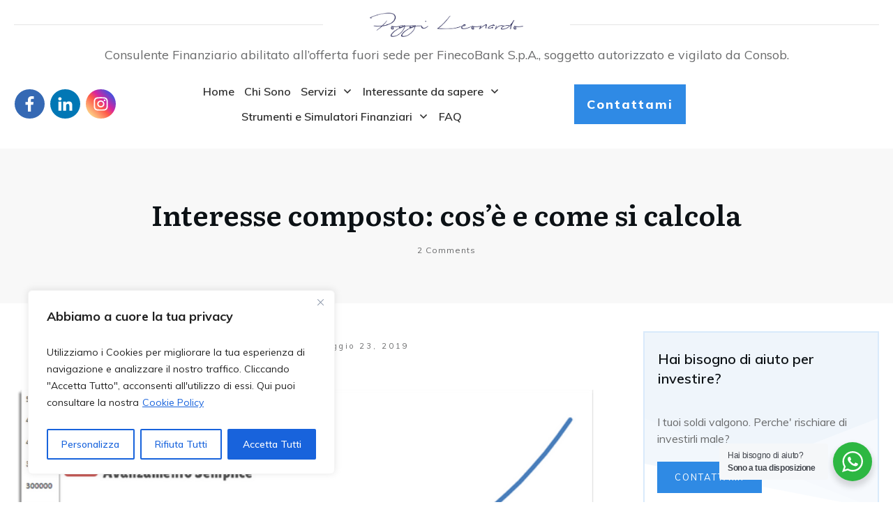

--- FILE ---
content_type: text/css
request_url: https://poggileonardo.com/wp-content/uploads/thrive/theme-template-1764757852.css?ver=10.8.5
body_size: 35129
content:
@media (min-width: 300px){.tve-theme-2609 .main-container { padding: 20px 10px !important; }.tve-theme-2609 #wrapper { --header-background-width:100%; --top-background-width:100%; --footer-background-width:100%; --bottom-background-width:100%; --bottom-content-width:100%; }:not(#layout) .tve-theme-2609 .main-container { --separator-size:50px; }.tve-theme-2609 .bottom-section .section-background { background-image: none !important; background-color: rgb(247, 247, 247) !important; }.tve-theme-2609 .bottom-section .section-content { justify-content: center; display: flex; flex-direction: column; min-height: 1px !important; padding: 40px 20px !important; }.tve-theme-2609 .bottom-section [data-css="tve-u-16eccd9c6d3"] { padding: 0px !important; margin-bottom: 40px !important; }.tve-theme-2609 .bottom-section [data-css="tve-u-170773f37a2"] { --tve-font-weight:var(--g-regular-weight, normal); --tve-font-family:Muli; --g-bold-weight:600; --g-regular-weight:400; --tve-color:var(--tcb-skin-color-5); --tve-font-size:14px; margin-bottom: 5px !important; }:not(#tve) .tve-theme-2609 .bottom-section [data-css="tve-u-170773f37a2"] { font-family: var(--tve-font-family, Muli); --tcb-applied-color:var$(--tcb-skin-color-5); color: var(--tve-color, var(--tcb-skin-color-5)) !important; font-weight: var(--tve-font-weight, var(--g-regular-weight, normal) ) !important; font-size: var(--tve-font-size, 14px) !important; }:not(#tve) .tve-theme-2609 .bottom-section [data-css="tve-u-170773f37a5"]:hover input, :not(#tve) .tve-theme-2609 .bottom-section [data-css="tve-u-170773f37a5"]:hover textarea { background-image: none !important; border-bottom: 1px solid var(--tcb-skin-color-1) !important; }.tve-theme-2609 .bottom-section [data-css="tve-u-170773f37a5"] input, .tve-theme-2609 .bottom-section [data-css="tve-u-170773f37a5"] textarea { padding: 20px !important; margin-bottom: 0px !important; }:not(#tve) .tve-theme-2609 .bottom-section [data-css="tve-u-170773f37a5"] input, :not(#tve) .tve-theme-2609 .bottom-section [data-css="tve-u-170773f37a5"] textarea { border-top: none; border-right: none; border-bottom: 1px solid rgba(0, 0, 0, 0.15); border-left: none; border-image: initial; border-radius: 0px; overflow: hidden; }.tve-theme-2609 .bottom-section [data-css="tve-u-170773f37a8"] { --tve-font-weight:var(--g-regular-weight, normal); --tve-font-family:Muli; --g-bold-weight:600; --g-regular-weight:400; --tve-color:var(--tcb-skin-color-5); --tve-font-size:14px; margin-bottom: 5px !important; }:not(#tve) .tve-theme-2609 .bottom-section [data-css="tve-u-170773f37a8"] { font-family: var(--tve-font-family, Muli); --tcb-applied-color:var$(--tcb-skin-color-5); color: var(--tve-color, var(--tcb-skin-color-5)) !important; font-weight: var(--tve-font-weight, var(--g-regular-weight, normal) ) !important; font-size: var(--tve-font-size, 14px) !important; }:not(#tve) .tve-theme-2609 .bottom-section [data-css="tve-u-170773f37ac"]:hover input, :not(#tve) .tve-theme-2609 .bottom-section [data-css="tve-u-170773f37ac"]:hover textarea { background-image: none !important; border-bottom: 1px solid var(--tcb-skin-color-1) !important; }.tve-theme-2609 .bottom-section [data-css="tve-u-170773f37ac"] input, .tve-theme-2609 .bottom-section [data-css="tve-u-170773f37ac"] textarea { padding: 20px !important; margin-bottom: 0px !important; }:not(#tve) .tve-theme-2609 .bottom-section [data-css="tve-u-170773f37ac"] input, :not(#tve) .tve-theme-2609 .bottom-section [data-css="tve-u-170773f37ac"] textarea { border-top: none; border-right: none; border-bottom: 1px solid rgba(0, 0, 0, 0.15); border-left: none; border-image: initial; border-radius: 0px; overflow: hidden; }.tve-theme-2609 .bottom-section [data-css="tve-u-170773f37af"] { --tve-font-weight:var(--g-regular-weight, normal); --tve-font-family:Muli; --g-bold-weight:600; --g-regular-weight:400; --tve-color:var(--tcb-skin-color-5); --tve-font-size:14px; margin-bottom: 5px !important; }:not(#tve) .tve-theme-2609 .bottom-section [data-css="tve-u-170773f37af"] { font-family: var(--tve-font-family, Muli); --tcb-applied-color:var$(--tcb-skin-color-5); color: var(--tve-color, var(--tcb-skin-color-5)) !important; font-weight: var(--tve-font-weight, var(--g-regular-weight, normal) ) !important; font-size: var(--tve-font-size, 14px) !important; }:not(#tve) .tve-theme-2609 .bottom-section [data-css="tve-u-170773f37b2"]:hover input, :not(#tve) .tve-theme-2609 .bottom-section [data-css="tve-u-170773f37b2"]:hover textarea { background-image: none !important; border-bottom: 1px solid var(--tcb-skin-color-1) !important; }.tve-theme-2609 .bottom-section [data-css="tve-u-170773f37b2"] input, .tve-theme-2609 .bottom-section [data-css="tve-u-170773f37b2"] textarea { padding: 20px !important; margin-bottom: 0px !important; }:not(#tve) .tve-theme-2609 .bottom-section [data-css="tve-u-170773f37b2"] input, :not(#tve) .tve-theme-2609 .bottom-section [data-css="tve-u-170773f37b2"] textarea { border-top: none; border-right: none; border-bottom: 1px solid rgba(0, 0, 0, 0.15); border-left: none; border-image: initial; border-radius: 0px; overflow: hidden; }:not(#tve) .tve-theme-2609 .bottom-section [data-css="tve-u-170773f37b8"]:hover button { background-color: rgb(47, 138, 231) !important; }:not(#tve) .tve-theme-2609 .bottom-section [data-css="tve-u-170773f37b8"] button { text-transform: capitalize; border-color: rgb(255, 254, 254); font-weight: var(--tve-font-weight, var(--g-regular-weight, normal)); font-family: var(--tve-font-family, Muli); font-size: var(--tve-font-size, 12px); background-image: none !important; background-color: var(--tcb-skin-color-4) !important; padding: 14px !important; }:not(#tve) .tve-theme-2609 .bottom-section [data-css="tve-u-170773f37b8"] { max-width: 34%; width: 34%; }.tve-theme-2609 .bottom-section [data-css="tve-u-170773f37b8"] { float: right; z-index: 3; position: relative; --tve-font-weight:var(--g-regular-weight, normal); --tve-font-family:Muli; --g-bold-weight:500; --g-regular-weight:400; --tve-font-size:12px; }:not(#tve) .tve-theme-2609 .bottom-section [data-css="tve-u-170773f37a5"] input, :not(#tve) .tve-theme-2609 .bottom-section [data-css="tve-u-170773f37a5"] input::placeholder, :not(#tve) .tve-theme-2609 .bottom-section [data-css="tve-u-170773f37a5"] textarea, :not(#tve) .tve-theme-2609 .bottom-section [data-css="tve-u-170773f37a5"] textarea::placeholder { font-weight: var(--tve-font-weight, var(--g-regular-weight, normal)); font-family: var(--tve-font-family, Muli); font-size: var(--tve-font-size, 16px); }:not(#tve) .tve-theme-2609 .bottom-section [data-css="tve-u-170773f37ac"] input, :not(#tve) .tve-theme-2609 .bottom-section [data-css="tve-u-170773f37ac"] input::placeholder, :not(#tve) .tve-theme-2609 .bottom-section [data-css="tve-u-170773f37ac"] textarea, :not(#tve) .tve-theme-2609 .bottom-section [data-css="tve-u-170773f37ac"] textarea::placeholder { font-weight: var(--tve-font-weight, var(--g-regular-weight, normal)); font-family: var(--tve-font-family, Muli); font-size: var(--tve-font-size, 16px); }:not(#tve) .tve-theme-2609 .bottom-section [data-css="tve-u-170773f37b2"] input, :not(#tve) .tve-theme-2609 .bottom-section [data-css="tve-u-170773f37b2"] input::placeholder, :not(#tve) .tve-theme-2609 .bottom-section [data-css="tve-u-170773f37b2"] textarea, :not(#tve) .tve-theme-2609 .bottom-section [data-css="tve-u-170773f37b2"] textarea::placeholder { font-weight: var(--tve-font-weight, var(--g-regular-weight, normal)); font-family: var(--tve-font-family, Muli); font-size: var(--tve-font-size, 16px); }.tve-theme-2609 .bottom-section [data-css="tve-u-170773f37a5"] { --tve-font-weight:var(--g-regular-weight, normal); --tve-font-family:Muli; --g-regular-weight:400; --g-bold-weight:500; --tve-font-size:16px; }.tve-theme-2609 .bottom-section [data-css="tve-u-170773f37ac"] { --tve-font-weight:var(--g-regular-weight, normal); --tve-font-family:Muli; --g-regular-weight:400; --g-bold-weight:500; --tve-font-size:16px; }.tve-theme-2609 .bottom-section [data-css="tve-u-170773f37b2"] { --tve-font-weight:var(--g-regular-weight, normal); --tve-font-family:Muli; --g-regular-weight:400; --g-bold-weight:500; --tve-font-size:16px; }.tve-theme-2609 .bottom-section [data-css="tve-u-1707741019f"] { margin-left: -30px; padding-top: 0px !important; padding-bottom: 0px !important; }.tve-theme-2609 .bottom-section [data-css="tve-u-170774104ce"] { margin-top: 0px !important; margin-bottom: 0px !important; }.tve-theme-2609 .bottom-section [data-css="tve-u-170773fce45"] { margin-bottom: 0px !important; }.tve-theme-2609 .bottom-section [data-css="tve-u-17077416b6f"] { margin-bottom: 0px !important; margin-top: 0px !important; }:not(#tve) .tve-theme-2609 .bottom-section [data-css="tve-u-1707742b4a3"] > :first-child { color: rgb(255, 255, 255); }.tve-theme-2609 .bottom-section [data-css="tve-u-170773f8330"] { padding: 0px !important; margin: 0px !important; }:not(#tve) .tve-theme-2609 .bottom-section [data-css="tve-u-170773f37b8"] .thrv_icon { left: 0px; right: auto; transform: translate(50%, -50%); }.tve-theme-2609 .bottom-section [data-css="tve-u-17077fc4c4f"] { max-width: 43.6%; }.tve-theme-2609 .bottom-section [data-css="tve-u-17077fc4cab"] { max-width: 56.4%; }.tve-theme-2609 .bottom-section [data-css="tve-u-1707741019f"] > .tcb-flex-col { padding-left: 30px; }:not(#tve) .tve-theme-2609 .bottom-section [data-css="tve-u-17077fe1f03"] { padding-bottom: 0px !important; margin-bottom: 0px !important; }.tve-theme-2609 .top-section .section-background { background-color: var(--tcb-skin-color-0) !important; background-image: none !important; }.tve-theme-2609 .top-section .section-content { justify-content: flex-end; display: flex; flex-direction: column; --tve-color:rgb(255, 255, 255); padding: 40px 20px !important; min-height: 275px !important; }.tve-theme-2609 .top-section .section-content p, .tve-theme-2609 .top-section .section-content li, .tve-theme-2609 .top-section .section-content label, .tve-theme-2609 .top-section .section-content .tcb-plain-text { color: var(--tve-color, rgb(255, 255, 255)); --tcb-applied-color:rgb(255, 255, 255); }.tve-theme-2609 .top-section .thrive-breadcrumbs { padding: 0px !important; justify-content: center !important; }.tve-theme-2609 .top-section [data-css="tve-u-170876bfa68"] { box-shadow: rgba(0, 0, 0, 0.08) 0px 0px 11px 0px; border-radius: 6px; overflow: hidden; float: none; min-width: 70%; padding: 12px !important; background-color: rgb(255, 255, 255) !important; margin: 0px auto 50px !important; }:not(#tve) .tve-theme-2609 .top-section [data-css="tve-u-170876bfa6b"] button { border-radius: 0px; overflow: hidden; color: var(--tve-color, var(--tcb-skin-color-0)); --tcb-applied-color:var$(--tcb-skin-color-0); font-weight: var(--g-bold-weight, bold); letter-spacing: 0px; font-size: 16px; border-left: 1px solid rgba(0, 0, 0, 0.16); padding: 8px 10px !important; background-color: transparent !important; }:not(#tve) .tve-theme-2609 .top-section [data-css="tve-u-170876bfa6b"]:hover button { color: rgb(57, 163, 209) !important; --tcb-applied-color:rgb(57, 163, 209) !important; }.tve-theme-2609 .top-section [data-css="tve-u-170876bfa6e"] { padding-left: 5px !important; padding-right: 5px !important; }:not(#tve) .tve-theme-2609 .top-section [data-css="tve-u-170876bfa71"] input { border: none; border-radius: 0px; overflow: hidden; color: rgba(0, 0, 0, 0.75); --tcb-applied-color:rgba(0, 0, 0, 0.75); font-size: 14px; }.tve-theme-2609 .top-section [data-css="tve-u-170876bfa71"] input { letter-spacing: 2px; padding: 4px !important; background-color: transparent !important; }:not(#tve) .tve-theme-2609 .top-section [data-css="tve-u-170876bfa71"]:hover input { color: rgba(0, 0, 0, 0.9) !important; --tcb-applied-color:rgba(0, 0, 0, 0.9) !important; }.tve-theme-2609 .top-section [data-css="tve-u-170876bfa6b"] { --tve-color:var(--tcb-skin-color-0); }:not(#tve) .tve-theme-2609 .top-section :not(#tve) [data-css="tve-u-170876bfa6b"]:hover button { color: var(--tve-color, var(--tcb-skin-color-3)) !important; --tcb-applied-color:var$(--tcb-skin-color-3) !important; border-left: 1px solid var(--tcb-skin-color-1) !important; }:not(#tve) .tve-theme-2609 .top-section [data-css="tve-u-170876bfa6b"]:hover { --tve-color:var(--tcb-skin-color-3) !important; }.tve-theme-2609 .top-section [data-css="tve-u-1708772a8a6"] .thrive-breadcrumb-path a { --tcb-applied-color:rgba(255, 255, 255, 0.85); font-size: var(--tve-font-size, 14px) !important; color: var(--tve-color, rgba(255, 255, 255, 0.85)) !important; line-height: var(--tve-line-height, 1.2em) !important; }.tve-theme-2609 .top-section [data-css="tve-u-1708772a8a6"] .thrive-breadcrumb-path { --tve-font-size:14px; --tve-color:rgba(255, 255, 255, 0.85); --tve-line-height:1.2em; }.tve-theme-2609 .top-section [data-css="tve-u-1708772a8a6"] .thrive-breadcrumb-leaf span { font-size: var(--tve-font-size, 14px) !important; line-height: var(--tve-line-height, 1.2em) !important; }.tve-theme-2609 .top-section [data-css="tve-u-1708772a8a6"] .thrive-breadcrumb-leaf { --tve-font-size:14px; --tve-line-height:1.2em; }:not(#tve) .tve-theme-2609 .top-section [data-css="tve-u-1708772a8a6"] .thrive-breadcrumb-separator { font-size: 14px !important; width: 14px !important; height: 14px !important; }.tve-theme-2609 .content-section .section-content { padding: 20px 10px !important; }.tve-theme-2609 .content-section #main { margin-top: 0px !important; margin-bottom: 30px !important; }.tve-theme-2609 .content-section #main .post-wrapper.thrv_wrapper { width: calc((100% - 0px) / 1); }.tve-theme-2609 .content-section #main [data-css="tve-u-17067dadca4"] .tcb-button-link { border-color: rgba(0, 0, 0, 0.12) currentcolor currentcolor; border-style: solid none none; border-width: 1px medium medium; border-image: initial; letter-spacing: var(--tve-letter-spacing, 3px); border-radius: 0px; overflow: hidden; padding-left: 8px !important; background-color: transparent !important; padding-right: 8px !important; }:not(#tve) .tve-theme-2609 .content-section #main [data-css="tve-u-17067dadca4"]:hover .tcb-button-link { padding-left: 0px !important; }:not(#tve) .tve-theme-2609 .content-section #main .post-wrapper:hover { background-image: none !important; background-color: transparent !important; }.tve-theme-2609 .content-section #main [data-css="tve-u-17067dadc9a"] { margin-left: -40px; padding: 0px !important; }.tve-theme-2609 .content-section #main [data-css="tve-u-17067dadc99"] { margin: 0px !important; }.tve-theme-2609 .content-section #main [data-css="tve-u-17067dadca1"] { padding: 5px !important; }.tve-theme-2609 .content-section #main [data-css="tve-u-17067dadc9a"] > .tcb-flex-col { padding-left: 40px; }:not(#tve) .tve-theme-2609 .content-section #main [data-css="tve-u-17067e18185"] p, :not(#tve) .tve-theme-2609 .content-section #main [data-css="tve-u-17067e18185"] a, :not(#tve) .tve-theme-2609 .content-section #main [data-css="tve-u-17067e18185"] ul, :not(#tve) .tve-theme-2609 .content-section #main [data-css="tve-u-17067e18185"] ul > li, :not(#tve) .tve-theme-2609 .content-section #main [data-css="tve-u-17067e18185"] ol, :not(#tve) .tve-theme-2609 .content-section #main [data-css="tve-u-17067e18185"] ol > li, :not(#tve) .tve-theme-2609 .content-section #main [data-css="tve-u-17067e18185"] h1, :not(#tve) .tve-theme-2609 .content-section #main [data-css="tve-u-17067e18185"] h2, :not(#tve) .tve-theme-2609 .content-section #main [data-css="tve-u-17067e18185"] h3, :not(#tve) .tve-theme-2609 .content-section #main [data-css="tve-u-17067e18185"] h4, :not(#tve) .tve-theme-2609 .content-section #main [data-css="tve-u-17067e18185"] h5, :not(#tve) .tve-theme-2609 .content-section #main [data-css="tve-u-17067e18185"] h6, :not(#tve) .tve-theme-2609 .content-section #main [data-css="tve-u-17067e18185"] blockquote > p, :not(#tve) .tve-theme-2609 .content-section #main [data-css="tve-u-17067e18185"] pre { font-size: var(--tve-font-size, 16px); }.tve-theme-2609 .content-section #main [data-css="tve-u-17067e18185"] { --tve-font-size:16px; margin-top: 0px !important; margin-bottom: 0px !important; }:not(#tve) .tve-theme-2609 .content-section #main [data-css="tve-u-17067dadca4"] .tcb-button-link span { font-weight: var(--tve-font-weight, var(--g-bold-weight, bold)); color: var(--tve-color, var(--tcb-skin-color-4)); --tcb-applied-color:var$(--tcb-skin-color-4); }.tve-theme-2609 .content-section #main [data-css="tve-u-17067dadca4"] { --tve-font-weight:var(--g-bold-weight, bold); --tve-font-family:Muli; --g-regular-weight:400; --g-bold-weight:800; --tve-font-size:12px; --tve-letter-spacing:3px; --tve-color:var(--tcb-skin-color-4); }:not(#tve) .tve-theme-2609 .content-section #main [data-css="tve-u-17067dadca4"] .tcb-button-link { font-family: var(--tve-font-family, Muli); font-size: var(--tve-font-size, 12px) !important; }:not(#tve) .tve-theme-2609 .content-section #main [data-css="tve-u-17067dadca4"]:hover .tcb-button-link span { color: var(--tve-color, var(--tcb-skin-color-0)) !important; --tcb-applied-color:var$(--tcb-skin-color-0) !important; }:not(#tve) .tve-theme-2609 .content-section #main [data-css="tve-u-17067dadca4"]:hover { --tve-color:var(--tcb-skin-color-0) !important; }.tve-theme-2609 .content-section #main .post-wrapper.thrv_wrapper:nth-child(n+2) { margin-top: 60px !important; }.tve-theme-2609 .content-section #main .post-wrapper.thrv_wrapper:not(:nth-child(n+2)) { margin-top: 0px !important; }.tve-theme-2609 .content-section #main .post-wrapper.thrv_wrapper:nth-child(n) { margin-right: 0px !important; }:not(#tve) .tve-theme-2609 .content-section #main [data-css="tve-u-1712fa74dda"] { padding-bottom: 14px !important; margin-bottom: 0px !important; font-size: 30px !important; }.tve-theme-2609 .content-section #main [data-css="tve-u-171300196c7"] { max-width: 50%; }.tve-theme-2609 .content-section #main [data-css="tve-u-1713001975b"] { max-width: 50%; }.tve-theme-2609 .content-section #main [data-css="tve-u-1713b061954"] { background-image: linear-gradient(rgba(0, 0, 0, 0.5) 0%, rgba(0, 0, 0, 0) 40%), url("https://mlcnuleow6xx.i.optimole.com/w:auto/h:auto/q:83/g:sm/f:best/ig:avif/https://poggileonardo.com/wp-content/uploads/thrive-theme/images/shapeshift_silo_page_06-321x1024-1.jpg?dynamic_featured=1&size=large") !important; background-size: auto, cover !important; background-position: 50% 50%, 50% 50% !important; background-attachment: scroll, scroll !important; background-repeat: no-repeat, no-repeat !important; }.tve-theme-2609 .content-section #main [data-css="tve-u-1713b063dfd"] { padding: 10px !important; margin-top: 0px !important; margin-bottom: 0px !important; }.tve-theme-2609 .content-section #main .thrv-content-box [data-css="tve-u-1713b066e09"] { min-height: 275px; }:not(#tve) .tve-theme-2609 .content-section #main [data-css="tve-u-1713b081d3c"] { padding-bottom: 0px !important; margin-bottom: 0px !important; }:not(#tve) .tve-theme-2609 .content-section #main .thrv-content-box [data-css="tve-u-1713b083a1f"] p, :not(#tve) .tve-theme-2609 .content-section #main .thrv-content-box [data-css="tve-u-1713b083a1f"] li, :not(#tve) .tve-theme-2609 .content-section #main .thrv-content-box [data-css="tve-u-1713b083a1f"] blockquote, :not(#tve) .tve-theme-2609 .content-section #main .thrv-content-box [data-css="tve-u-1713b083a1f"] address, :not(#tve) .tve-theme-2609 .content-section #main .thrv-content-box [data-css="tve-u-1713b083a1f"] .tcb-plain-text, :not(#tve) .tve-theme-2609 .content-section #main .thrv-content-box [data-css="tve-u-1713b083a1f"] label { font-size: var(--tve-font-size, 11px); line-height: var(--tve-line-height, 1.45em); }.tve-theme-2609 .content-section #main .thrv-content-box [data-css="tve-u-1713b083a1f"] { --tve-font-size:11px; --tve-color:rgb(255, 255, 255); text-align: right; min-height: 1px; --tve-letter-spacing:1px; --tve-line-height:1.45em; }.tve-theme-2609 .content-section #main [data-css="tve-u-1713b084332"] { top: 10px; right: 10px; padding: 2px 4px !important; margin: 0px 0px 0px 10px !important; z-index: 14 !important; position: absolute !important; }.tve-theme-2609 .content-section #main [data-css="tve-u-1713b088910"] { background-color: rgba(0, 0, 0, 0.4) !important; }:not(#tve) .tve-theme-2609 .content-section #main .thrv-content-box [data-css="tve-u-1713b083a1f"] p, :not(#tve) .tve-theme-2609 .content-section #main .thrv-content-box [data-css="tve-u-1713b083a1f"] li, :not(#tve) .tve-theme-2609 .content-section #main .thrv-content-box [data-css="tve-u-1713b083a1f"] blockquote, :not(#tve) .tve-theme-2609 .content-section #main .thrv-content-box [data-css="tve-u-1713b083a1f"] address, :not(#tve) .tve-theme-2609 .content-section #main .thrv-content-box [data-css="tve-u-1713b083a1f"] .tcb-plain-text, :not(#tve) .tve-theme-2609 .content-section #main .thrv-content-box [data-css="tve-u-1713b083a1f"] label, :not(#tve) .tve-theme-2609 .content-section #main .thrv-content-box [data-css="tve-u-1713b083a1f"] h1, :not(#tve) .tve-theme-2609 .content-section #main .thrv-content-box [data-css="tve-u-1713b083a1f"] h2, :not(#tve) .tve-theme-2609 .content-section #main .thrv-content-box [data-css="tve-u-1713b083a1f"] h3, :not(#tve) .tve-theme-2609 .content-section #main .thrv-content-box [data-css="tve-u-1713b083a1f"] h4, :not(#tve) .tve-theme-2609 .content-section #main .thrv-content-box [data-css="tve-u-1713b083a1f"] h5, :not(#tve) .tve-theme-2609 .content-section #main .thrv-content-box [data-css="tve-u-1713b083a1f"] h6 { color: var(--tve-color, rgb(255, 255, 255)); --tcb-applied-color:rgb(255, 255, 255); }.tve-theme-2609 .content-section #main [data-css="tve-u-1713b084332"] > .tve-cb { justify-content: center; display: flex; flex-direction: column; }.tve-theme-2609 .content-section #main .thrv-content-box [data-css="tve-u-1713b083a1f"] p, .tve-theme-2609 .content-section #main .thrv-content-box [data-css="tve-u-1713b083a1f"] li, .tve-theme-2609 .content-section #main .thrv-content-box [data-css="tve-u-1713b083a1f"] blockquote, .tve-theme-2609 .content-section #main .thrv-content-box [data-css="tve-u-1713b083a1f"] address, .tve-theme-2609 .content-section #main .thrv-content-box [data-css="tve-u-1713b083a1f"] .tcb-plain-text, .tve-theme-2609 .content-section #main .thrv-content-box [data-css="tve-u-1713b083a1f"] label { letter-spacing: var(--tve-letter-spacing, 1px); }.tve-theme-2609 .content-section [data-css="tve-u-1713b0ed161"] .tcb-button-link { border-radius: 0px; overflow: hidden; border-top: 1px solid var(--tcb-skin-color-8); border-right: none; border-bottom: 1px solid var(--tcb-skin-color-8); border-left: none; border-image: initial; padding: 18px !important; }:not(#tve) .tve-theme-2609 .content-section [data-css="tve-u-1713b0ed161"] .tcb-button-link span { color: var(--tve-color, var(--tcb-skin-color-18)); --tcb-applied-color:var$(--tcb-skin-color-18); }.tve-theme-2609 .content-section [data-css="tve-u-1713b0ed161"] { --tve-color:var(--tcb-skin-color-18); }.tve-theme-2609 .content-section [data-css="tve-u-1713b0f9fcd"] { border-top: none; margin-bottom: 30px !important; }:not(#tve) .tve-theme-2609 .content-section [data-css="tve-u-1713b0ed161"]:hover .tcb-button-link { border-top: 1px solid var(--tcb-skin-color-1) !important; border-bottom: 1px solid var(--tcb-skin-color-1) !important; }:not(#tve) .tve-theme-2609 .content-section :not(#tve) [data-css="tve-u-1713b0ed161"]:hover .tcb-button-link span { color: var(--tve-color, var(--tcb-skin-color-0)) !important; --tcb-applied-color:var$(--tcb-skin-color-0) !important; }:not(#tve) .tve-theme-2609 .content-section [data-css="tve-u-1713b0ed161"]:hover { --tve-color:var(--tcb-skin-color-0) !important; }.tve-theme-2609 .sidebar-section .section-background { border: 1px solid rgba(0, 0, 0, 0.12); background-color: transparent !important; }:not(#tve) .tve-theme-2609 .sidebar-section [data-css="tve-u-16ed189a0b8"] { letter-spacing: 3px; --tcb-applied-color:var$(--tcb-skin-color-3); font-size: 11px !important; text-transform: uppercase !important; font-weight: var(--g-bold-weight, bold) !important; color: rgb(5, 5, 65) !important; padding-top: 0px !important; margin-top: 0px !important; padding-bottom: 20px !important; margin-bottom: 0px !important; }.tve-theme-2609 .sidebar-section [data-css="tve-u-16ed18b1f3e"] { margin-top: 0px !important; padding: 0px !important; margin-bottom: 0px !important; }.tve-theme-2609 .sidebar-section .section-content { padding: 20px !important; }.tve-theme-2609 .sidebar-section [data-css="tve-u-16ed18f1172"] { min-height: 52px; --tve-color:var(--tcb-skin-color-5); padding: 0px !important; margin-bottom: 30px !important; margin-right: 0px !important; }:not(#tve) .tve-theme-2609 .sidebar-section [data-css="tve-u-170147930c0"] { letter-spacing: 3px; --tcb-applied-color:var$(--tcb-skin-color-3); font-size: 11px !important; text-transform: uppercase !important; font-weight: var(--g-bold-weight, bold) !important; color: rgb(5, 5, 65) !important; padding-top: 0px !important; margin-top: 0px !important; padding-bottom: 20px !important; margin-bottom: 0px !important; }:not(#tve) .tve-theme-2609 .sidebar-section [data-css="tve-u-17014793f17"] { letter-spacing: 3px; --tcb-applied-color:var$(--tcb-skin-color-3); font-size: 11px !important; text-transform: uppercase !important; font-weight: var(--g-bold-weight, bold) !important; color: rgb(5, 5, 65) !important; padding-top: 0px !important; margin-top: 0px !important; padding-bottom: 20px !important; margin-bottom: 0px !important; }:not(#tve) .tve-theme-2609 .sidebar-section [data-css="tve-u-170147953de"] { letter-spacing: 3px; --tcb-applied-color:var$(--tcb-skin-color-3); font-size: 11px !important; text-transform: uppercase !important; font-weight: var(--g-bold-weight, bold) !important; color: rgb(5, 5, 65) !important; padding-top: 1px !important; margin-top: 0px !important; padding-bottom: 20px !important; margin-bottom: 0px !important; }.tve-theme-2609 .sidebar-section [data-css="tve-u-16ed18f1172"] .thrive-dynamic-styled-list-item { margin-bottom: 10px !important; margin-right: 15px !important; padding-bottom: 0px !important; margin-left: 0px !important; }:not(#tve) .tve-theme-2609 .sidebar-section [data-css="tve-u-16ed18f1172"] p, :not(#tve) .tve-theme-2609 .sidebar-section [data-css="tve-u-16ed18f1172"] li, :not(#tve) .tve-theme-2609 .sidebar-section [data-css="tve-u-16ed18f1172"] blockquote, :not(#tve) .tve-theme-2609 .sidebar-section [data-css="tve-u-16ed18f1172"] address, :not(#tve) .tve-theme-2609 .sidebar-section [data-css="tve-u-16ed18f1172"] .tcb-plain-text, :not(#tve) .tve-theme-2609 .sidebar-section [data-css="tve-u-16ed18f1172"] label, :not(#tve) .tve-theme-2609 .sidebar-section [data-css="tve-u-16ed18f1172"] h1, :not(#tve) .tve-theme-2609 .sidebar-section [data-css="tve-u-16ed18f1172"] h2, :not(#tve) .tve-theme-2609 .sidebar-section [data-css="tve-u-16ed18f1172"] h3, :not(#tve) .tve-theme-2609 .sidebar-section [data-css="tve-u-16ed18f1172"] h4, :not(#tve) .tve-theme-2609 .sidebar-section [data-css="tve-u-16ed18f1172"] h5, :not(#tve) .tve-theme-2609 .sidebar-section [data-css="tve-u-16ed18f1172"] h6 { color: var(--tve-color, var(--tcb-skin-color-5)); --tcb-applied-color:var$(--tcb-skin-color-5); }:not(#tve) .tve-theme-2609 .sidebar-section [data-css="tve-u-16ed18f1172"] .thrive-dynamic-styled-list-text a:hover { text-decoration-line: none !important; --eff:none !important; text-decoration-color: var(--eff-color, currentColor) !important; color: inherit !important; }.tve-theme-2609 .sidebar-section [data-css="tve-u-1702012ffdb"] .thrive-dynamic-styled-list-item { --tve-line-height:1.5em; margin-right: 8px !important; padding: 8px !important; margin-bottom: 8px !important; background-color: var(--tcb-skin-color-9) !important; margin-left: 0px !important; }:not(#tve) .tve-theme-2609 .sidebar-section [data-css="tve-u-1702012ffdb"] p, :not(#tve) .tve-theme-2609 .sidebar-section [data-css="tve-u-1702012ffdb"] li, :not(#tve) .tve-theme-2609 .sidebar-section [data-css="tve-u-1702012ffdb"] blockquote, :not(#tve) .tve-theme-2609 .sidebar-section [data-css="tve-u-1702012ffdb"] address, :not(#tve) .tve-theme-2609 .sidebar-section [data-css="tve-u-1702012ffdb"] .tcb-plain-text, :not(#tve) .tve-theme-2609 .sidebar-section [data-css="tve-u-1702012ffdb"] label, :not(#tve) .tve-theme-2609 .sidebar-section [data-css="tve-u-1702012ffdb"] h1, :not(#tve) .tve-theme-2609 .sidebar-section [data-css="tve-u-1702012ffdb"] h2, :not(#tve) .tve-theme-2609 .sidebar-section [data-css="tve-u-1702012ffdb"] h3, :not(#tve) .tve-theme-2609 .sidebar-section [data-css="tve-u-1702012ffdb"] h4, :not(#tve) .tve-theme-2609 .sidebar-section [data-css="tve-u-1702012ffdb"] h5, :not(#tve) .tve-theme-2609 .sidebar-section [data-css="tve-u-1702012ffdb"] h6 { color: var(--tve-color, var(--tcb-skin-color-4)); --tcb-applied-color:var$(--tcb-skin-color-4); }.tve-theme-2609 .sidebar-section [data-css="tve-u-1702012ffdb"] { --tve-color:var(--tcb-skin-color-4); --tve-letter-spacing:1px; --tve-font-size:14px; padding: 0px !important; margin-bottom: 30px !important; }.tve-theme-2609 .sidebar-section [data-css="tve-u-1702012ffdb"] p, .tve-theme-2609 .sidebar-section [data-css="tve-u-1702012ffdb"] li, .tve-theme-2609 .sidebar-section [data-css="tve-u-1702012ffdb"] blockquote, .tve-theme-2609 .sidebar-section [data-css="tve-u-1702012ffdb"] address, .tve-theme-2609 .sidebar-section [data-css="tve-u-1702012ffdb"] .tcb-plain-text, .tve-theme-2609 .sidebar-section [data-css="tve-u-1702012ffdb"] label { letter-spacing: var(--tve-letter-spacing, 1px); }:not(#tve) .tve-theme-2609 .sidebar-section [data-css="tve-u-1702012ffdb"] p, :not(#tve) .tve-theme-2609 .sidebar-section [data-css="tve-u-1702012ffdb"] li, :not(#tve) .tve-theme-2609 .sidebar-section [data-css="tve-u-1702012ffdb"] blockquote, :not(#tve) .tve-theme-2609 .sidebar-section [data-css="tve-u-1702012ffdb"] address, :not(#tve) .tve-theme-2609 .sidebar-section [data-css="tve-u-1702012ffdb"] .tcb-plain-text, :not(#tve) .tve-theme-2609 .sidebar-section [data-css="tve-u-1702012ffdb"] label { font-size: var(--tve-font-size, 14px); }:not(#tve) .tve-theme-2609 .sidebar-section [data-css="tve-u-1702012ffdb"] .thrive-dynamic-styled-list-item:hover { background-color: rgb(255, 255, 255) !important; box-shadow: rgba(0, 0, 0, 0.04) 0px 2px 5px 0px !important; --tve-text-decoration:none !important; --tve-color:var(--tcb-skin-color-0) !important; }:not(#tve) .tve-theme-2609 .sidebar-section [data-css="tve-u-1702012ffdb"] .thrive-dynamic-styled-list-item:hover p, :not(#tve) .tve-theme-2609 .sidebar-section [data-css="tve-u-1702012ffdb"] .thrive-dynamic-styled-list-item:hover li, :not(#tve) .tve-theme-2609 .sidebar-section [data-css="tve-u-1702012ffdb"] .thrive-dynamic-styled-list-item:hover blockquote, :not(#tve) .tve-theme-2609 .sidebar-section [data-css="tve-u-1702012ffdb"] .thrive-dynamic-styled-list-item:hover address, :not(#tve) .tve-theme-2609 .sidebar-section [data-css="tve-u-1702012ffdb"] .thrive-dynamic-styled-list-item:hover .tcb-plain-text, :not(#tve) .tve-theme-2609 .sidebar-section [data-css="tve-u-1702012ffdb"] .thrive-dynamic-styled-list-item:hover label { text-decoration: var(--tve-text-decoration, none) !important; }:not(#tve) .tve-theme-2609 .sidebar-section [data-css="tve-u-1702012ffdb"] .thrive-dynamic-styled-list-item:hover p, :not(#tve) .tve-theme-2609 .sidebar-section [data-css="tve-u-1702012ffdb"] .thrive-dynamic-styled-list-item:hover li, :not(#tve) .tve-theme-2609 .sidebar-section [data-css="tve-u-1702012ffdb"] .thrive-dynamic-styled-list-item:hover blockquote, :not(#tve) .tve-theme-2609 .sidebar-section [data-css="tve-u-1702012ffdb"] .thrive-dynamic-styled-list-item:hover address, :not(#tve) .tve-theme-2609 .sidebar-section [data-css="tve-u-1702012ffdb"] .thrive-dynamic-styled-list-item:hover .tcb-plain-text, :not(#tve) .tve-theme-2609 .sidebar-section [data-css="tve-u-1702012ffdb"] .thrive-dynamic-styled-list-item:hover label, :not(#tve) .tve-theme-2609 .sidebar-section [data-css="tve-u-1702012ffdb"] .thrive-dynamic-styled-list-item:hover h1, :not(#tve) .tve-theme-2609 .sidebar-section [data-css="tve-u-1702012ffdb"] .thrive-dynamic-styled-list-item:hover h2, :not(#tve) .tve-theme-2609 .sidebar-section [data-css="tve-u-1702012ffdb"] .thrive-dynamic-styled-list-item:hover h3, :not(#tve) .tve-theme-2609 .sidebar-section [data-css="tve-u-1702012ffdb"] .thrive-dynamic-styled-list-item:hover h4, :not(#tve) .tve-theme-2609 .sidebar-section [data-css="tve-u-1702012ffdb"] .thrive-dynamic-styled-list-item:hover h5, :not(#tve) .tve-theme-2609 .sidebar-section [data-css="tve-u-1702012ffdb"] .thrive-dynamic-styled-list-item:hover h6 { color: var(--tve-color, var(--tcb-skin-color-0)) !important; --tcb-applied-color:var$(--tcb-skin-color-0) !important; }.tve-theme-2609 .sidebar-section [data-css="tve-u-17058acd17f"] { margin-top: 0px !important; padding: 0px !important; margin-bottom: 0px !important; }.tve-theme-2609 .sidebar-section [data-css="tve-u-17058ae1863"] { margin-top: 0px !important; padding: 0px !important; margin-bottom: 0px !important; }.tve-theme-2609 .sidebar-section [data-css="tve-u-17058ae7cbc"] { margin-top: 0px !important; padding: 0px !important; margin-bottom: 0px !important; }:not(#tve) .tve-theme-2609 .sidebar-section [data-css="tve-u-1702012ffdb"] .thrive-dynamic-styled-list-item p, :not(#tve) .tve-theme-2609 .sidebar-section [data-css="tve-u-1702012ffdb"] .thrive-dynamic-styled-list-item li, :not(#tve) .tve-theme-2609 .sidebar-section [data-css="tve-u-1702012ffdb"] .thrive-dynamic-styled-list-item blockquote, :not(#tve) .tve-theme-2609 .sidebar-section [data-css="tve-u-1702012ffdb"] .thrive-dynamic-styled-list-item address, :not(#tve) .tve-theme-2609 .sidebar-section [data-css="tve-u-1702012ffdb"] .thrive-dynamic-styled-list-item .tcb-plain-text, :not(#tve) .tve-theme-2609 .sidebar-section [data-css="tve-u-1702012ffdb"] .thrive-dynamic-styled-list-item label { line-height: var(--tve-line-height, 1.5em); }.tve-theme-2609 .sidebar-section [data-css="tve-u-17086f6ff41"] .thrive-dynamic-styled-list-item { --tve-line-height:1.5em; margin-right: 8px !important; padding: 8px !important; margin-bottom: 8px !important; background-color: var(--tcb-skin-color-9) !important; margin-left: 0px !important; }:not(#tve) .tve-theme-2609 .sidebar-section [data-css="tve-u-17086f6ff41"] p, :not(#tve) .tve-theme-2609 .sidebar-section [data-css="tve-u-17086f6ff41"] li, :not(#tve) .tve-theme-2609 .sidebar-section [data-css="tve-u-17086f6ff41"] blockquote, :not(#tve) .tve-theme-2609 .sidebar-section [data-css="tve-u-17086f6ff41"] address, :not(#tve) .tve-theme-2609 .sidebar-section [data-css="tve-u-17086f6ff41"] .tcb-plain-text, :not(#tve) .tve-theme-2609 .sidebar-section [data-css="tve-u-17086f6ff41"] label, :not(#tve) .tve-theme-2609 .sidebar-section [data-css="tve-u-17086f6ff41"] h1, :not(#tve) .tve-theme-2609 .sidebar-section [data-css="tve-u-17086f6ff41"] h2, :not(#tve) .tve-theme-2609 .sidebar-section [data-css="tve-u-17086f6ff41"] h3, :not(#tve) .tve-theme-2609 .sidebar-section [data-css="tve-u-17086f6ff41"] h4, :not(#tve) .tve-theme-2609 .sidebar-section [data-css="tve-u-17086f6ff41"] h5, :not(#tve) .tve-theme-2609 .sidebar-section [data-css="tve-u-17086f6ff41"] h6 { color: var(--tve-color, var(--tcb-skin-color-4)); --tcb-applied-color:var$(--tcb-skin-color-4); }.tve-theme-2609 .sidebar-section [data-css="tve-u-17086f6ff41"] { --tve-color:var(--tcb-skin-color-4); --tve-letter-spacing:1px; --tve-font-size:14px; padding: 0px !important; margin-bottom: 30px !important; }.tve-theme-2609 .sidebar-section [data-css="tve-u-17086f6ff41"] p, .tve-theme-2609 .sidebar-section [data-css="tve-u-17086f6ff41"] li, .tve-theme-2609 .sidebar-section [data-css="tve-u-17086f6ff41"] blockquote, .tve-theme-2609 .sidebar-section [data-css="tve-u-17086f6ff41"] address, .tve-theme-2609 .sidebar-section [data-css="tve-u-17086f6ff41"] .tcb-plain-text, .tve-theme-2609 .sidebar-section [data-css="tve-u-17086f6ff41"] label { letter-spacing: var(--tve-letter-spacing, 1px); }:not(#tve) .tve-theme-2609 .sidebar-section [data-css="tve-u-17086f6ff41"] p, :not(#tve) .tve-theme-2609 .sidebar-section [data-css="tve-u-17086f6ff41"] li, :not(#tve) .tve-theme-2609 .sidebar-section [data-css="tve-u-17086f6ff41"] blockquote, :not(#tve) .tve-theme-2609 .sidebar-section [data-css="tve-u-17086f6ff41"] address, :not(#tve) .tve-theme-2609 .sidebar-section [data-css="tve-u-17086f6ff41"] .tcb-plain-text, :not(#tve) .tve-theme-2609 .sidebar-section [data-css="tve-u-17086f6ff41"] label { font-size: var(--tve-font-size, 14px); }:not(#tve) .tve-theme-2609 .sidebar-section [data-css="tve-u-17086f6ff41"] .thrive-dynamic-styled-list-item:hover { background-color: rgb(255, 255, 255) !important; box-shadow: rgba(0, 0, 0, 0.04) 0px 2px 5px 0px !important; --tve-text-decoration:none !important; --tve-color:var(--tcb-skin-color-0) !important; }:not(#tve) .tve-theme-2609 .sidebar-section [data-css="tve-u-17086f6ff41"] .thrive-dynamic-styled-list-item:hover p, :not(#tve) .tve-theme-2609 .sidebar-section [data-css="tve-u-17086f6ff41"] .thrive-dynamic-styled-list-item:hover li, :not(#tve) .tve-theme-2609 .sidebar-section [data-css="tve-u-17086f6ff41"] .thrive-dynamic-styled-list-item:hover blockquote, :not(#tve) .tve-theme-2609 .sidebar-section [data-css="tve-u-17086f6ff41"] .thrive-dynamic-styled-list-item:hover address, :not(#tve) .tve-theme-2609 .sidebar-section [data-css="tve-u-17086f6ff41"] .thrive-dynamic-styled-list-item:hover .tcb-plain-text, :not(#tve) .tve-theme-2609 .sidebar-section [data-css="tve-u-17086f6ff41"] .thrive-dynamic-styled-list-item:hover label { text-decoration: var(--tve-text-decoration, none) !important; }:not(#tve) .tve-theme-2609 .sidebar-section [data-css="tve-u-17086f6ff41"] .thrive-dynamic-styled-list-item:hover p, :not(#tve) .tve-theme-2609 .sidebar-section [data-css="tve-u-17086f6ff41"] .thrive-dynamic-styled-list-item:hover li, :not(#tve) .tve-theme-2609 .sidebar-section [data-css="tve-u-17086f6ff41"] .thrive-dynamic-styled-list-item:hover blockquote, :not(#tve) .tve-theme-2609 .sidebar-section [data-css="tve-u-17086f6ff41"] .thrive-dynamic-styled-list-item:hover address, :not(#tve) .tve-theme-2609 .sidebar-section [data-css="tve-u-17086f6ff41"] .thrive-dynamic-styled-list-item:hover .tcb-plain-text, :not(#tve) .tve-theme-2609 .sidebar-section [data-css="tve-u-17086f6ff41"] .thrive-dynamic-styled-list-item:hover label, :not(#tve) .tve-theme-2609 .sidebar-section [data-css="tve-u-17086f6ff41"] .thrive-dynamic-styled-list-item:hover h1, :not(#tve) .tve-theme-2609 .sidebar-section [data-css="tve-u-17086f6ff41"] .thrive-dynamic-styled-list-item:hover h2, :not(#tve) .tve-theme-2609 .sidebar-section [data-css="tve-u-17086f6ff41"] .thrive-dynamic-styled-list-item:hover h3, :not(#tve) .tve-theme-2609 .sidebar-section [data-css="tve-u-17086f6ff41"] .thrive-dynamic-styled-list-item:hover h4, :not(#tve) .tve-theme-2609 .sidebar-section [data-css="tve-u-17086f6ff41"] .thrive-dynamic-styled-list-item:hover h5, :not(#tve) .tve-theme-2609 .sidebar-section [data-css="tve-u-17086f6ff41"] .thrive-dynamic-styled-list-item:hover h6 { color: var(--tve-color, var(--tcb-skin-color-0)) !important; --tcb-applied-color:var$(--tcb-skin-color-0) !important; }:not(#tve) .tve-theme-2609 .sidebar-section [data-css="tve-u-17086f6ff41"] .thrive-dynamic-styled-list-item p, :not(#tve) .tve-theme-2609 .sidebar-section [data-css="tve-u-17086f6ff41"] .thrive-dynamic-styled-list-item li, :not(#tve) .tve-theme-2609 .sidebar-section [data-css="tve-u-17086f6ff41"] .thrive-dynamic-styled-list-item blockquote, :not(#tve) .tve-theme-2609 .sidebar-section [data-css="tve-u-17086f6ff41"] .thrive-dynamic-styled-list-item address, :not(#tve) .tve-theme-2609 .sidebar-section [data-css="tve-u-17086f6ff41"] .thrive-dynamic-styled-list-item .tcb-plain-text, :not(#tve) .tve-theme-2609 .sidebar-section [data-css="tve-u-17086f6ff41"] .thrive-dynamic-styled-list-item label { line-height: var(--tve-line-height, 1.5em); }.tve-theme-2609 .sidebar-section [data-css="tve-u-170a019c392"] .thrive-dynamic-styled-list-item { --tve-line-height:1.5em; margin-right: 8px !important; padding: 8px !important; margin-bottom: 8px !important; background-color: var(--tcb-skin-color-9) !important; margin-left: 0px !important; }:not(#tve) .tve-theme-2609 .sidebar-section [data-css="tve-u-170a019c392"] p, :not(#tve) .tve-theme-2609 .sidebar-section [data-css="tve-u-170a019c392"] li, :not(#tve) .tve-theme-2609 .sidebar-section [data-css="tve-u-170a019c392"] blockquote, :not(#tve) .tve-theme-2609 .sidebar-section [data-css="tve-u-170a019c392"] address, :not(#tve) .tve-theme-2609 .sidebar-section [data-css="tve-u-170a019c392"] .tcb-plain-text, :not(#tve) .tve-theme-2609 .sidebar-section [data-css="tve-u-170a019c392"] label, :not(#tve) .tve-theme-2609 .sidebar-section [data-css="tve-u-170a019c392"] h1, :not(#tve) .tve-theme-2609 .sidebar-section [data-css="tve-u-170a019c392"] h2, :not(#tve) .tve-theme-2609 .sidebar-section [data-css="tve-u-170a019c392"] h3, :not(#tve) .tve-theme-2609 .sidebar-section [data-css="tve-u-170a019c392"] h4, :not(#tve) .tve-theme-2609 .sidebar-section [data-css="tve-u-170a019c392"] h5, :not(#tve) .tve-theme-2609 .sidebar-section [data-css="tve-u-170a019c392"] h6 { color: var(--tve-color, var(--tcb-skin-color-4)); --tcb-applied-color:var$(--tcb-skin-color-4); }.tve-theme-2609 .sidebar-section [data-css="tve-u-170a019c392"] { --tve-color:var(--tcb-skin-color-4); --tve-letter-spacing:1px; --tve-font-size:14px; padding: 0px !important; margin-bottom: 30px !important; }.tve-theme-2609 .sidebar-section [data-css="tve-u-170a019c392"] p, .tve-theme-2609 .sidebar-section [data-css="tve-u-170a019c392"] li, .tve-theme-2609 .sidebar-section [data-css="tve-u-170a019c392"] blockquote, .tve-theme-2609 .sidebar-section [data-css="tve-u-170a019c392"] address, .tve-theme-2609 .sidebar-section [data-css="tve-u-170a019c392"] .tcb-plain-text, .tve-theme-2609 .sidebar-section [data-css="tve-u-170a019c392"] label { letter-spacing: var(--tve-letter-spacing, 1px); }:not(#tve) .tve-theme-2609 .sidebar-section [data-css="tve-u-170a019c392"] p, :not(#tve) .tve-theme-2609 .sidebar-section [data-css="tve-u-170a019c392"] li, :not(#tve) .tve-theme-2609 .sidebar-section [data-css="tve-u-170a019c392"] blockquote, :not(#tve) .tve-theme-2609 .sidebar-section [data-css="tve-u-170a019c392"] address, :not(#tve) .tve-theme-2609 .sidebar-section [data-css="tve-u-170a019c392"] .tcb-plain-text, :not(#tve) .tve-theme-2609 .sidebar-section [data-css="tve-u-170a019c392"] label { font-size: var(--tve-font-size, 14px); }:not(#tve) .tve-theme-2609 .sidebar-section [data-css="tve-u-170a019c392"] .thrive-dynamic-styled-list-item:hover { background-color: rgb(255, 255, 255) !important; box-shadow: rgba(0, 0, 0, 0.04) 0px 2px 5px 0px !important; --tve-text-decoration:none !important; --tve-color:var(--tcb-skin-color-0) !important; }:not(#tve) .tve-theme-2609 .sidebar-section [data-css="tve-u-170a019c392"] .thrive-dynamic-styled-list-item:hover p, :not(#tve) .tve-theme-2609 .sidebar-section [data-css="tve-u-170a019c392"] .thrive-dynamic-styled-list-item:hover li, :not(#tve) .tve-theme-2609 .sidebar-section [data-css="tve-u-170a019c392"] .thrive-dynamic-styled-list-item:hover blockquote, :not(#tve) .tve-theme-2609 .sidebar-section [data-css="tve-u-170a019c392"] .thrive-dynamic-styled-list-item:hover address, :not(#tve) .tve-theme-2609 .sidebar-section [data-css="tve-u-170a019c392"] .thrive-dynamic-styled-list-item:hover .tcb-plain-text, :not(#tve) .tve-theme-2609 .sidebar-section [data-css="tve-u-170a019c392"] .thrive-dynamic-styled-list-item:hover label { text-decoration: var(--tve-text-decoration, none) !important; }:not(#tve) .tve-theme-2609 .sidebar-section [data-css="tve-u-170a019c392"] .thrive-dynamic-styled-list-item:hover p, :not(#tve) .tve-theme-2609 .sidebar-section [data-css="tve-u-170a019c392"] .thrive-dynamic-styled-list-item:hover li, :not(#tve) .tve-theme-2609 .sidebar-section [data-css="tve-u-170a019c392"] .thrive-dynamic-styled-list-item:hover blockquote, :not(#tve) .tve-theme-2609 .sidebar-section [data-css="tve-u-170a019c392"] .thrive-dynamic-styled-list-item:hover address, :not(#tve) .tve-theme-2609 .sidebar-section [data-css="tve-u-170a019c392"] .thrive-dynamic-styled-list-item:hover .tcb-plain-text, :not(#tve) .tve-theme-2609 .sidebar-section [data-css="tve-u-170a019c392"] .thrive-dynamic-styled-list-item:hover label, :not(#tve) .tve-theme-2609 .sidebar-section [data-css="tve-u-170a019c392"] .thrive-dynamic-styled-list-item:hover h1, :not(#tve) .tve-theme-2609 .sidebar-section [data-css="tve-u-170a019c392"] .thrive-dynamic-styled-list-item:hover h2, :not(#tve) .tve-theme-2609 .sidebar-section [data-css="tve-u-170a019c392"] .thrive-dynamic-styled-list-item:hover h3, :not(#tve) .tve-theme-2609 .sidebar-section [data-css="tve-u-170a019c392"] .thrive-dynamic-styled-list-item:hover h4, :not(#tve) .tve-theme-2609 .sidebar-section [data-css="tve-u-170a019c392"] .thrive-dynamic-styled-list-item:hover h5, :not(#tve) .tve-theme-2609 .sidebar-section [data-css="tve-u-170a019c392"] .thrive-dynamic-styled-list-item:hover h6 { color: var(--tve-color, var(--tcb-skin-color-0)) !important; --tcb-applied-color:var$(--tcb-skin-color-0) !important; }:not(#tve) .tve-theme-2609 .sidebar-section [data-css="tve-u-170a019c392"] .thrive-dynamic-styled-list-item p, :not(#tve) .tve-theme-2609 .sidebar-section [data-css="tve-u-170a019c392"] .thrive-dynamic-styled-list-item li, :not(#tve) .tve-theme-2609 .sidebar-section [data-css="tve-u-170a019c392"] .thrive-dynamic-styled-list-item blockquote, :not(#tve) .tve-theme-2609 .sidebar-section [data-css="tve-u-170a019c392"] .thrive-dynamic-styled-list-item address, :not(#tve) .tve-theme-2609 .sidebar-section [data-css="tve-u-170a019c392"] .thrive-dynamic-styled-list-item .tcb-plain-text, :not(#tve) .tve-theme-2609 .sidebar-section [data-css="tve-u-170a019c392"] .thrive-dynamic-styled-list-item label { line-height: var(--tve-line-height, 1.5em); }.tve-theme-2609 .sidebar-section { margin: 0px !important; }:not(#tve) .tve-theme-2609 .content-section #main [data-css="tve-u-1713f3e64c8"] { color: inherit !important; }:not(#tve) .tve-theme-2609 .content-section #main [data-css="tve-u-1713f3e64c8"]:hover { color: rgba(255, 255, 255, 0.75) !important; }.tve-theme-2610 #content { padding: 0px !important; }.tve-theme-2610 #wrapper { --header-background-width: 100%; --footer-background-width: 100%; --top-background-width: 100%; --bottom-background-width: 100%; }.tve-theme-2610 .bottom-section .section-background { background-image: none !important; background-color: var(--tcb-skin-color-0) !important; }.tve-theme-2610 .bottom-section .section-content { justify-content: center; display: flex; flex-direction: column; --tve-color: rgb(255, 255, 255); text-align: center; min-height: 1px !important; padding: 40px 0px !important; }.tve-theme-2610 .bottom-section [data-css="tve-u-1705d967199"] { padding: 0px !important; margin-bottom: 20px !important; }:not(#tve) .tve-theme-2610 .bottom-section [data-css="tve-u-1707cccde1c"] { color: rgb(255, 255, 255) !important; --tcb-applied-color: rgb(255, 255, 255) !important; padding-bottom: 0px !important; margin-bottom: 0px !important; }.tve-theme-2610 .bottom-section .section-content p, .tve-theme-2610 .bottom-section .section-content li, .tve-theme-2610 .bottom-section .section-content label, .tve-theme-2610 .bottom-section .section-content .tcb-plain-text { color: var(--tve-color, rgb(255, 255, 255)); --tcb-applied-color: rgb(255, 255, 255); }:not(#tve) .tve-theme-2610 .bottom-section [data-css="tve-u-1707d0ee096"] { padding-top: 0px !important; margin-top: 0px !important; padding-bottom: 0px !important; margin-bottom: 0px !important; }.tve-theme-2610 .bottom-section [data-css="tve-u-1707d0eebf3"] { float: none; max-width: 780px; margin-left: auto !important; margin-right: auto !important; padding: 0px !important; }.tve-theme-2610 .top-section .section-background { background-color: var(--tcb-skin-color-0) !important; background-image: none !important; }.tve-theme-2610 .top-section .section-content { justify-content: center; display: flex; flex-direction: column; --tve-color: rgb(255, 255, 255); text-align: center; padding: 40px !important; min-height: 1px !important; }.tve-theme-2610 .top-section .section-content p, .tve-theme-2610 .top-section .section-content li, .tve-theme-2610 .top-section .section-content label, .tve-theme-2610 .top-section .section-content .tcb-plain-text { color: var(--tve-color, rgb(255, 255, 255)); --tcb-applied-color: rgb(255, 255, 255); }:not(#tve) .tve-theme-2610 .top-section [data-css="tve-u-1707cc3ec31"] { color: rgb(255, 255, 255) !important; --tcb-applied-color: rgb(255, 255, 255) !important; padding-bottom: 0px !important; margin-bottom: 0px !important; }.tve-theme-2610 .top-section [data-css="tve-u-1707cc418be"] { padding: 0px !important; margin-bottom: 20px !important; }.tve-theme-2610 .top-section [data-css="tve-u-1707cc50617"] { max-width: 780px; float: none; padding: 0px !important; margin-left: auto !important; margin-right: auto !important; }:not(#tve) .tve-theme-2610 .top-section [data-css="tve-u-1707d07bc44"] { padding-top: 0px !important; margin-top: 0px !important; padding-bottom: 0px !important; margin-bottom: 0px !important; }.tve-theme-2610 .main-container { padding: 20px 10px !important; }.tve-theme-2610 .content-section .section-content { padding: 20px 10px !important; }.tve-theme-2610 .content-section [data-css="tve-u-1712dbe9291"] { margin-top: 0px !important; margin-bottom: 0px !important; }:not(#layout) .tve-theme-2610 #wrapper { --layout-content-width: 1920px; --layout-background-width: 1920px; }.tve-theme-2604 .content-section .section-content { padding: 0px !important; min-height: 650px !important; }.tve-theme-2604 #content { padding: 0px !important; }.tve-theme-2604 .bottom-section [data-css="tve-u-16ecb84bb2b"] { margin-left: -20px; padding: 0px !important; }.tve-theme-2604 .bottom-section [data-css="tve-u-16ecb84bb2a"] { margin: 0px 0px 15px !important; background-color: transparent !important; }:not(#tve) .tve-theme-2604 .bottom-section [data-css="tve-u-16ecb84bb2a"] p, :not(#tve) .tve-theme-2604 .bottom-section [data-css="tve-u-16ecb84bb2a"] li, :not(#tve) .tve-theme-2604 .bottom-section [data-css="tve-u-16ecb84bb2a"] blockquote, :not(#tve) .tve-theme-2604 .bottom-section [data-css="tve-u-16ecb84bb2a"] address, :not(#tve) .tve-theme-2604 .bottom-section [data-css="tve-u-16ecb84bb2a"] .tcb-plain-text, :not(#tve) .tve-theme-2604 .bottom-section [data-css="tve-u-16ecb84bb2a"] label { font-style: normal; }.tve-theme-2604 .bottom-section [data-css="tve-u-16ecb84bb2a"] p { padding: 0px !important; margin: 0px !important; }.tve-theme-2604 .bottom-section [data-css="tve-u-16ecb84bb2a"] h3 { padding: 0px !important; margin: 0px !important; }.tve-theme-2604 .bottom-section [data-css="tve-u-16ecb84bb2b"] > .tcb-flex-col { padding-left: 20px; }.tve-theme-2604 .bottom-section [data-css="tve-u-16e8d0bd13f"] { text-align: center; padding: 0px !important; background-image: none !important; margin-top: 0px !important; margin-bottom: 0px !important; }.tve-theme-2604 .bottom-section [data-css="tve-u-16ecb84bb26"] { padding: 0px 20px 20px !important; margin: 0px !important; }.tve-theme-2604 .bottom-section [data-css="tve-u-16ecb84bb27"] { border-bottom-left-radius: 6px; overflow: hidden; border-bottom-right-radius: 6px; background-color: transparent !important; background-image: none !important; }:not(#tve) .tve-theme-2604 .bottom-section .thrv-content-box [data-css="tve-u-16ecb84bb29"] p, :not(#tve) .tve-theme-2604 .bottom-section .thrv-content-box [data-css="tve-u-16ecb84bb29"] li, :not(#tve) .tve-theme-2604 .bottom-section .thrv-content-box [data-css="tve-u-16ecb84bb29"] blockquote, :not(#tve) .tve-theme-2604 .bottom-section .thrv-content-box [data-css="tve-u-16ecb84bb29"] address, :not(#tve) .tve-theme-2604 .bottom-section .thrv-content-box [data-css="tve-u-16ecb84bb29"] .tcb-plain-text, :not(#tve) .tve-theme-2604 .bottom-section .thrv-content-box [data-css="tve-u-16ecb84bb29"] label, :not(#tve) .tve-theme-2604 .bottom-section .thrv-content-box [data-css="tve-u-16ecb84bb29"] h1, :not(#tve) .tve-theme-2604 .bottom-section .thrv-content-box [data-css="tve-u-16ecb84bb29"] h2, :not(#tve) .tve-theme-2604 .bottom-section .thrv-content-box [data-css="tve-u-16ecb84bb29"] h3, :not(#tve) .tve-theme-2604 .bottom-section .thrv-content-box [data-css="tve-u-16ecb84bb29"] h4, :not(#tve) .tve-theme-2604 .bottom-section .thrv-content-box [data-css="tve-u-16ecb84bb29"] h5, :not(#tve) .tve-theme-2604 .bottom-section .thrv-content-box [data-css="tve-u-16ecb84bb29"] h6 { color: var(--tcb-skin-color-4); --tcb-applied-color:var$(--tcb-skin-color-4); }.tve-theme-2604 .bottom-section [data-css="tve-u-16ecb84bb3b"] { padding: 0px !important; margin-bottom: 10px !important; }.tve-theme-2604 .bottom-section [data-css="tve-u-16ecb84bb3d"] { --tcb-applied-color:rgba(0, 0, 0, 0.5); }.tve-theme-2604 .bottom-section [data-css="tve-u-16ecb84bb3e"] { padding: 0px !important; }.tve-theme-2604 .bottom-section [data-css="tve-u-16ecb84bb35"] { font-size: 22px; width: 22px; height: 22px; float: none; padding: 5px !important; margin: 0px auto !important; }.tve-theme-2604 .bottom-section [data-css="tve-u-16ecb84bb2f"] { float: none; z-index: 3; position: relative; min-width: 219px; margin: 0px auto !important; padding: 6px !important; }.tve-theme-2604 .bottom-section [data-css="tve-u-16ecb84bb31"] { padding: 0px !important; }.tve-theme-2604 .bottom-section [data-css="tve-u-16ecb84bb30"] { margin: 0px !important; }.tve-theme-2604 .bottom-section [data-css="tve-u-16ecb84bb32"] { font-size: 22px; width: 22px; height: 22px; float: none; padding: 5px !important; margin: 0px auto !important; }.tve-theme-2604 .bottom-section [data-css="tve-u-16ecb84bb33"] { font-size: 22px; width: 22px; height: 22px; float: none; padding: 5px !important; margin: 0px auto !important; }.tve-theme-2604 .bottom-section [data-css="tve-u-16ecb84bb34"] { font-size: 22px; width: 22px; height: 22px; float: none; padding: 5px !important; margin: 0px auto !important; }:not(#tve) .tve-theme-2604 .bottom-section [data-css="tve-u-16ecb84bb32"] > :first-child { color: var(--tcb-skin-color-4); }:not(#tve) .tve-theme-2604 .bottom-section [data-css="tve-u-16ecb84bb33"] > :first-child { color: var(--tcb-skin-color-4); }:not(#tve) .tve-theme-2604 .bottom-section [data-css="tve-u-16ecb84bb34"] > :first-child { color: var(--tcb-skin-color-4); }:not(#tve) .tve-theme-2604 .bottom-section [data-css="tve-u-16ecb84bb35"] > :first-child { color: var(--tcb-skin-color-4); }.tve-theme-2604 .bottom-section [data-css="tve-u-16ecb84bb2b"] > .tcb-flex-col > .tcb-col { justify-content: center; }:not(#tve) .tve-theme-2604 .bottom-section [data-css="tve-u-16ecb84bb32"]:hover > :first-child { color: var(--tcb-skin-color-3) !important; }:not(#tve) .tve-theme-2604 .bottom-section [data-css="tve-u-16ecb84bb3c"] { --tcb-applied-color:var$(--tcb-skin-color-3); letter-spacing: 2px; color: var(--tcb-skin-color-3) !important; text-transform: none !important; font-weight: var(--g-bold-weight, bold) !important; font-size: 22px !important; padding-bottom: 20px !important; margin-bottom: 0px !important; }.tve-theme-2604 .bottom-section [data-css="tve-u-16ecb857f33"] { background-image: url("https://secure.gravatar.com/avatar/1969ee24b27abfc11a0e5c90c28dc7da?s=256&d=mm&r=g&dynamic_author=1") !important; background-size: cover !important; background-position: 50% 50% !important; background-attachment: scroll !important; background-repeat: no-repeat !important; }.tve-theme-2604 .bottom-section [data-css="tve-u-16ecb85991f"] { width: 320px; float: none; padding: 0px !important; margin-left: auto !important; margin-right: auto !important; }.tve-theme-2604 .bottom-section [data-css="tve-u-16ecb85ac30"] { height: 370px !important; }.tve-theme-2604 .bottom-section [data-css="tve-u-16ecb883718"] { height: 253px; top: 0px; transform: rotate(180deg); }:not(#tve) .tve-theme-2604 .bottom-section [data-css="tve-u-16ecb8b9f08"] { --tcb-applied-color:rgba(0, 0, 0, 0.16); --g-regular-weight:200; --g-bold-weight:600; font-size: 80px !important; line-height: 1em !important; color: rgba(0, 0, 0, 0.16) !important; font-family: Muli !important; font-weight: var(--g-regular-weight, normal) !important; padding-bottom: 35px !important; margin-bottom: 0px !important; }.tve-theme-2604 .bottom-section [data-css="tve-u-16ecb8c4f33"] { text-align: left; }.tve-theme-2604 .bottom-section [data-css="tve-u-16ecb8ccc4d"] { padding: 0px !important; }.tve-theme-2604 .bottom-section [data-css="tve-u-16ecb8dd69b"] { padding: 0px !important; margin-bottom: 20px !important; }:not(#tve) .tve-theme-2604 .bottom-section [data-css="tve-u-16ecb8de870"] { letter-spacing: 3px; text-transform: uppercase !important; font-size: 14px !important; }:not(#tve) .tve-theme-2604 .bottom-section [data-css="tve-u-16ecb84bb33"]:hover > :first-child { color: var(--tcb-skin-color-3) !important; }:not(#tve) .tve-theme-2604 .bottom-section [data-css="tve-u-16ecb84bb34"]:hover > :first-child { color: var(--tcb-skin-color-3) !important; }:not(#tve) .tve-theme-2604 .bottom-section [data-css="tve-u-16ecb84bb35"]:hover > :first-child { color: var(--tcb-skin-color-3) !important; }.tve-theme-2604 .bottom-section .section-background { background-color: var(--tcb-skin-color-0) !important; background-image: linear-gradient(rgba(255, 255, 255, 0.8), rgba(255, 255, 255, 0.8)) !important; background-size: auto !important; background-position: 50% 50% !important; background-attachment: scroll !important; background-repeat: no-repeat !important; }.tve-theme-2604 .top-section .section-background { width: 100% !important; background-color: var(--tcb-skin-color-9) !important; }.tve-theme-2604 .top-section .section-content { text-align: center; width: 100% !important; min-height: 377px !important; padding: 40px 0px 0px !important; }.tve-theme-2604 .top-section [data-css="tve-u-16ef9f82fc4"] { background-image: url("https://mlcnuleow6xx.i.optimole.com/w:auto/h:auto/q:83/g:sm/f:best/ig:avif/https://poggileonardo.com/wp-content/uploads/thrive-theme/images/Team_top-img-6.jpg") !important; background-size: cover !important; background-position: 50% 50% !important; background-attachment: scroll !important; background-repeat: no-repeat !important; }.tve-theme-2604 .top-section [data-css="tve-u-16ef9f85b00"] { margin: 0px !important; padding: 0px !important; }.tve-theme-2604 .top-section [data-css="tve-u-16ef9f87900"] { min-height: 480px !important; }.tve-theme-2604 .top-section [data-css="tve-u-16ef9f91104"] { float: none; margin-left: auto !important; margin-right: auto !important; padding: 0px !important; margin-bottom: 30px !important; }:not(#tve) .tve-theme-2604 .top-section [data-css="tve-u-16ef9f9350c"] { --tcb-applied-color:var$(--tcb-skin-color-4); color: var(--tcb-skin-color-4) !important; font-size: 40px !important; }:not(#tve) .tve-theme-2604 .top-section [data-css="tve-u-16ef9f9bbc8"] { padding-bottom: 0px !important; margin-bottom: 0px !important; }.tve-theme-2604 .top-section [data-css="tve-u-16ef9f9d128"] { float: none; padding: 0px !important; margin-left: auto !important; margin-right: auto !important; margin-bottom: 40px !important; }.tve-theme-2604 .top-section [data-css="tve-u-16ef9fb90db"] .tcb-button-link { background-color: var(--tcb-skin-color-0) !important; padding: 26px !important; }.tve-theme-2604 .top-section [data-css="tve-u-16ef9fb90db"] { float: none; position: relative; margin: 0px auto -37px !important; z-index: 12 !important; }:not(#tve) .tve-theme-2604 .top-section [data-css="tve-u-16ef9fb90db"] .tcb-button-link { line-height: 1.2em; font-size: 18px; }:not(#tve) .tve-theme-2604 .top-section [data-css="tve-u-16ef9fb90db"]:hover .tcb-button-link { background-color: var(--tcb-skin-color-3) !important; }.tve-theme-2604 .top-section [data-css="tve-u-16efa00ea59"] { height: 18px; top: 0px; transform: rotate(180deg); fill: var(--tcb-skin-color-9); }.tve-theme-2604 .top-section [data-css="tve-u-16efa024586"] { float: none; max-width: 750px; margin: 0px auto !important; padding: 1px !important; }.tve-theme-2604 #wrapper { --header-background-width:100%; --footer-background-width:100%; }.tve-theme-2605 .main-container { padding: 20px 10px !important; }.tve-theme-2605 #wrapper { --header-background-width: 100%; --footer-background-width: 100%; --top-background-width: 100%; --bottom-background-width: 100%; }.tve-theme-2605 #content { padding: 0px !important; }.tve-theme-2605 .top-section .section-content { justify-content: center; display: flex; flex-direction: column; text-align: center; min-height: 200px !important; }.tve-theme-2605 .top-section .section-background { background-color: var(--tcb-skin-color-0) !important; background-image: none !important; }.tve-theme-2605 .top-section .section-content p, .tve-theme-2605 .top-section .section-content li, .tve-theme-2605 .top-section .section-content label, .tve-theme-2605 .top-section .section-content .tcb-plain-text { color: rgb(255, 255, 255); --tcb-applied-color: rgb(255, 255, 255); }:not(#tve) .tve-theme-2605 .top-section [data-css="tve-u-16f189c8a2a"] { --tcb-applied-color: rgb(255, 255, 255); color: rgb(255, 255, 255) !important; padding-bottom: 0px !important; margin-bottom: 0px !important; font-size: 40px !important; }.tve-theme-2605 .top-section [data-css="tve-u-16f18a29140"] { padding: 0px !important; }:not(#tve) .tve-theme-2605 .top-section [data-css="tve-u-16f18a2a395"] { padding-bottom: 0px !important; margin-bottom: 0px !important; line-height: 1.5em !important; padding-top: 0px !important; margin-top: 0px !important; }.tve-theme-2605 .top-section [data-css="tve-u-16f18a35a22"] { padding: 0px !important; }:not(#layout) .tve-theme-2605 #wrapper { --layout-content-width: 1920px; --layout-background-width: 1920px; }.tve-theme-2605 .content-section .section-content { padding: 20px 10px !important; }.tve-theme-2605 .content-section #main .post-wrapper.thrv_wrapper { width: calc(33.3333% - 10px); padding: 0px; }.tve-theme-2605 .content-section #main [data-css="tve-u-16ff1dd190b"] { margin-top: 0px !important; padding-top: 20px !important; margin-bottom: 0px !important; z-index: 100 !important; padding-left: 0px !important; padding-right: 0px !important; }.tve-theme-2605 .content-section #main .post-wrapper { border: medium; border-radius: 0px; overflow: hidden; padding: 0px !important; }:not(#tve) .tve-theme-2605 .content-section #main .post-wrapper:hover { border: medium !important; border-radius: 8px !important; overflow: hidden !important; background-image: none !important; box-shadow: rgba(0, 0, 0, 0.02) 8px 6px 19px 0px !important; }.tve-theme-2605 .content-section #main .thrv-content-box [data-css="tve-u-16ff1dd190c"]::after { clear: both; }:not(#tve) .tve-theme-2605 .content-section #main [data-css="tve-u-17014911941"] { font-size: 20px !important; padding-bottom: 0px !important; margin-bottom: 0px !important; text-transform: none !important; }.tve-theme-2605 .content-section #main { margin-top: 0px !important; margin-bottom: 0px !important; --tve-gallery-horizontal-space: 15px !important; padding: 0px; }.tve-theme-2605 .content-section #main [data-css="tve-u-17058b6482b"] { max-width: 80%; float: none; margin-bottom: 5px !important; padding: 0px !important; margin-left: auto !important; margin-right: auto !important; }.tve-theme-2605 .content-section #main [data-css="tve-u-17058b8b43b"] { float: none; z-index: 3; position: relative; --tve-font-weight: var(--g-regular-weight, normal); --tve-font-family: Muli; --g-regular-weight: 300; --g-bold-weight: 500; display: block; max-width: 10%; width: 10%; margin-left: auto !important; margin-right: auto !important; margin-top: 0px !important; }.tve-theme-2605 .content-section #main [data-css="tve-u-17058b8b43b"] .tcb-button-link { border: medium; padding-top: 0px !important; padding-bottom: 0px !important; }:not(#tve) .tve-theme-2605 .content-section #main [data-css="tve-u-17058bf860f"] { --g-regular-weight: 400; font-family: inherit !important; font-weight: var(--g-regular-weight, normal) !important; font-size: 2px !important; }:not(#tve) .tve-theme-2605 .content-section #main [data-css="tve-u-17058b8b43b"] .tcb-button-link span { font-weight: var(--tve-font-weight, var(--g-regular-weight, normal)); }:not(#tve) .tve-theme-2605 .content-section #main [data-css="tve-u-17058b8b43b"] .tcb-button-link { font-family: var(--tve-font-family, Muli); }.tve-theme-2605 .content-section #main [data-css="tve-u-17058c0367b"] { font-size: 22px; width: 22px; height: 22px; }:not(#tve) .tve-theme-2605 .content-section #main [data-css="tve-u-17058c0367b"] > :first-child { color: var(--tcb-skin-color-1); }:not(#tve) .tve-theme-2605 .content-section #main [data-css="tve-u-17058c0367b"]:hover > :first-child { color: var(--tcb-skin-color-0) !important; }:not(#tve) .tve-theme-2605 .content-section #main [data-css="tve-u-1705dfcb294"] { letter-spacing: 2px; padding-top: 0px !important; margin-top: 0px !important; padding-bottom: 4px !important; margin-bottom: 0px !important; font-size: 11px !important; text-transform: uppercase !important; color: var(--tcb-skin-color-0) !important; --tcb-applied-color: var$(--tcb-skin-color-0) !important; }.tve-theme-2605 .content-section #main .thrv-content-box [data-css="tve-u-16ff1dd190c"] { text-align: center; }.tve-theme-2605 .content-section #main [data-css="tve-u-170808dcf8a"] { margin-right: 0px !important; margin-top: 0px !important; margin-left: 0px !important; padding: 0px !important; }.tve-theme-2605 .sidebar-section [data-css="tve-u-17066f3f202"] { background-color: var(--tcb-skin-color-9) !important; background-image: none !important; }.tve-theme-2605 .sidebar-section .section-background { background-color: rgb(255, 255, 255) !important; }.tve-theme-2605 .sidebar-section .section-content { padding: 20px 10px !important; }.tve-theme-2605 .sidebar-section [data-css="tve-u-17066fc9dda"] { margin-bottom: 10px !important; padding: 0px !important; }.tve-theme-2605 .sidebar-section [data-css="tve-u-170670db2de"] { box-shadow: none; opacity: 1; filter: grayscale(0%) brightness(100%) contrast(100%) blur(0px) sepia(0%) invert(0%) saturate(100%) hue-rotate(0deg); background-color: rgb(255, 255, 255) !important; background-image: none !important; border: 3px solid var(--tcb-skin-color-9) !important; }.tve-theme-2605 .sidebar-section [data-css="tve-u-170670dfdd8"] { text-align: center; }:not(#tve) .tve-theme-2605 .sidebar-section [data-css="tve-u-170670eee10"] .tcb-button-link { font-family: var(--tve-font-family, Muli); font-size: var(--tve-font-size, 13px) !important; }.tve-theme-2605 .sidebar-section [data-css="tve-u-170670eee10"] { --tve-font-size: 13px; --tve-color: rgb(255, 255, 255); --tve-font-weight: var(--g-bold-weight, bold); --tve-font-family: Muli; --g-regular-weight: 400; --g-bold-weight: 600; --tve-text-transform: uppercase; --tve-letter-spacing: 0px; margin-top: 0px !important; margin-bottom: 0px !important; min-width: 100% !important; }.tve-theme-2605 .sidebar-section [data-css="tve-u-170670eee10"] .tcb-button-link { border: medium; border-radius: 0px; overflow: hidden; letter-spacing: var(--tve-letter-spacing, 0px); background-color: var(--tcb-skin-color-0) !important; padding: 17px 25px !important; }:not(#tve) .tve-theme-2605 .sidebar-section [data-css="tve-u-170670eee10"] .tcb-button-link span { color: var(--tve-color, rgb(255, 255, 255)); --tcb-applied-color: rgb(255, 255, 255); font-weight: var(--tve-font-weight, var(--g-bold-weight, bold)); text-transform: var(--tve-text-transform, uppercase); }.tve-theme-2605 .sidebar-section [data-css="tve-u-170671b39c3"] { margin-top: 0px !important; margin-bottom: 40px !important; padding: 25px !important; }.tve-theme-2605 .sidebar-section [data-css="tve-u-170671ed5ae"] { margin-top: 0px !important; margin-bottom: 40px !important; }.tve-theme-2605 .sidebar-section [data-css="tve-u-17067200c9c"] { border-radius: 100px; overflow: hidden; float: none; margin: 0px auto 40px !important; background-color: transparent !important; --tcb-local-color-f3080: rgb(23, 23, 22) !important; --tcb-local-color-f2bba: rgba(23, 23, 22, 0.5) !important; --tcb-local-color-trewq: rgba(23, 23, 22, 0.7) !important; --tcb-local-color-poiuy: rgba(23, 23, 22, 0.35) !important; --tcb-local-color-f83d7: rgba(23, 23, 22, 0.4) !important; --tcb-local-color-frty6: rgba(23, 23, 22, 0.2) !important; --tcb-local-color-flktr: rgba(23, 23, 22, 0.8) !important; }.tve-theme-2605 .sidebar-section [data-css="tve-u-1706722e266"] { text-align: center; }.tve-theme-2605 .sidebar-section [data-css="tve-u-17067200c9c"] .tve_social_items { font-size: 10px !important; }:not(#tve) .tve-theme-2605 .sidebar-section [data-css="tve-u-170670eee10"]:hover .tcb-button-link { border: medium !important; background-image: linear-gradient(rgba(255, 255, 255, 0.1), rgba(255, 255, 255, 0.1)) !important; background-size: auto !important; background-position: 50% 50% !important; background-attachment: scroll !important; background-repeat: no-repeat !important; background-color: var(--tcb-skin-color-0) !important; }:not(#tve) .tve-theme-2605 .sidebar-section [data-css="tve-u-17067931458"] { padding-bottom: 0px !important; margin-bottom: 0px !important; padding-top: 0px !important; margin-top: 0px !important; line-height: 1.5em !important; }.tve-theme-2605 .sidebar-section [data-css="tve-u-170679aaa25"] { width: 600px; float: none; margin-left: auto !important; margin-right: auto !important; }:not(#tve) .tve-theme-2605 .sidebar-section [data-css="tve-u-17067aabf55"] { --g-regular-weight: 400; --g-bold-weight: 500; padding-bottom: 0px !important; margin-bottom: 0px !important; padding-top: 0px !important; margin-top: 0px !important; font-size: 20px !important; font-family: Literata !important; font-weight: var(--g-bold-weight, bold) !important; color: var(--tcb-skin-color-4) !important; --tcb-applied-color: var$(--tcb-skin-color-4) !important; }.tve-theme-2605 .sidebar-section [data-css="tve-u-17067ab1e02"] { background-color: transparent !important; padding-left: 1px !important; margin-bottom: 10px !important; }:not(#tve) .tve-theme-2605 .sidebar-section [data-css="tve-u-17067ab9379"] { padding-bottom: 0px !important; margin-bottom: 0px !important; padding-top: 0px !important; margin-top: 0px !important; line-height: 1.5em !important; font-size: 16px !important; }:not(#tve) .tve-theme-2605 .sidebar-section [data-css="tve-u-17067b4e564"] button { border-radius: 0px; overflow: hidden; border: 2px solid var(--tcb-skin-color-18); color: rgb(78, 133, 243); --tcb-applied-color: rgb(78, 133, 243); font-size: 14px; text-transform: uppercase; font-weight: var(--g-bold-weight, bold); letter-spacing: 1px; background-color: transparent !important; padding: 15px !important; }:not(#tve) .tve-theme-2605 .sidebar-section [data-css="tve-u-17067b4e564"]:hover button { border: 2px solid rgb(15, 83, 218) !important; color: rgb(15, 83, 218) !important; --tcb-applied-color: rgb(15, 83, 218) !important; }.tve-theme-2605 .sidebar-section [data-css="tve-u-17067b4e566"] { padding-left: 5px !important; padding-right: 5px !important; }:not(#tve) .tve-theme-2605 .sidebar-section [data-css="tve-u-17067b4e569"] input { border-radius: 0px; overflow: hidden; border: 1px solid var(--tcb-skin-color-8); font-size: var(--tve-font-size, 14px); color: var(--tve-color, var(--tcb-skin-color-5)); --tcb-applied-color: var$(--tcb-skin-color-5); text-transform: var(--tve-text-transform, capitalize); letter-spacing: var(--tve-letter-spacing, 0px); font-weight: var(--tve-font-weight, var(--g-regular-weight, normal)); font-family: var(--tve-font-family, Muli); }:not(#tve) .tve-theme-2605 .sidebar-section [data-css="tve-u-17067b4e569"]:hover input { border: 1px solid rgba(97, 143, 234, 0.5) !important; color: rgba(0, 0, 0, 0.85) !important; --tcb-applied-color: rgba(0, 0, 0, 0.85) !important; }.tve-theme-2605 .sidebar-section [data-css="tve-u-17067b4e569"] input { text-transform: uppercase; letter-spacing: 2px; padding: 12px !important; background-color: transparent !important; }.tve-theme-2605 .sidebar-section [data-css="tve-u-17067b5d81d"] { max-width: 100%; background-color: rgb(255, 255, 255) !important; margin-top: 0px !important; margin-bottom: 30px !important; }.tve-theme-2605 .sidebar-section [data-css="tve-u-17067b4e569"] { --tve-text-transform: capitalize; --tve-color: var(--tcb-skin-color-5); --tve-font-size: 14px; --tve-letter-spacing: 0px; --tve-font-weight: var(--g-regular-weight, normal); --tve-font-family: Muli; --g-regular-weight: 300; --g-bold-weight: 500; }.tve-theme-2605 .sidebar-section .tcb-post-list[data-css="tve-u-17067be2282"] .post-wrapper.thrv_wrapper { width: calc(100% + 0px); }.tve-theme-2605 .sidebar-section .tcb-post-list[data-css="tve-u-17067be2282"] .post-wrapper.thrv_wrapper:nth-child(n+2) { margin-top: 15px !important; }.tve-theme-2605 .sidebar-section [data-css="tve-u-17067be2282"].tcb-post-list [data-css="tve-u-17067be2289"] { max-width: 28%; }.tve-theme-2605 .sidebar-section [data-css="tve-u-17067be2282"].tcb-post-list [data-css="tve-u-17067be228d"] { max-width: 72%; }.tve-theme-2605 .sidebar-section [data-css="tve-u-17067be2282"].tcb-post-list [data-css="tve-u-17067be2288"] { margin-left: -15px; padding: 0px !important; }.tve-theme-2605 .sidebar-section [data-css="tve-u-17067be2282"].tcb-post-list [data-css="tve-u-17067be2287"] { margin: 0px !important; }.tve-theme-2605 .sidebar-section [data-css="tve-u-17067be2282"].tcb-post-list [data-css="tve-u-17067be2292"] .tcb-button-link { border: medium; border-radius: 0px; overflow: hidden; text-align: left; padding: 0px !important; }:not(#tve) .tve-theme-2605 .sidebar-section [data-css="tve-u-17067be2282"].tcb-post-list [data-css="tve-u-17067be2292"] .tcb-button-link { font-size: var(--tve-font-size, 12px) !important; }:not(#tve) .tve-theme-2605 .sidebar-section [data-css="tve-u-17067be2282"].tcb-post-list [data-css="tve-u-17067be2292"] .tcb-button-link span { color: rgb(153, 153, 153); }:not(#tve) .tve-theme-2605 .sidebar-section [data-css="tve-u-17067be2282"].tcb-post-list [data-css="tve-u-17067be2292"]:hover .tcb-button-link span { color: var(--tve-color, rgb(0, 143, 255)) !important; --tcb-applied-color: rgb(0, 143, 255) !important; }.tve-theme-2605 .sidebar-section [data-css="tve-u-17067be2282"].tcb-post-list [data-css="tve-u-17067be2288"] > .tcb-flex-col { padding-left: 15px; }.tve-theme-2605 .sidebar-section [data-css="tve-u-17067be2288"] > .tcb-flex-col { padding-left: 15px; }.tve-theme-2605 .sidebar-section [data-css="tve-u-17067be2288"] { margin-left: -15px; }:not(#tve) .tve-theme-2605 .sidebar-section [data-css="tve-u-17067be2282"].tcb-post-list [data-css="tve-u-17067be228f"] { padding-top: 0px !important; margin-top: 0px !important; padding-bottom: 0px !important; margin-bottom: 0px !important; font-size: 16px !important; }.tve-theme-2605 .sidebar-section [data-css="tve-u-17067be2282"].tcb-post-list [data-css="tve-u-17067be228e"] { padding: 0px !important; margin-bottom: 4px !important; }:not(#tve) .tve-theme-2605 .sidebar-section [data-css="tve-u-17067be2282"].tcb-post-list [data-css="tve-u-17067be2291"] { font-weight: var(--g-bold-weight, bold) !important; }:not(#tve) .tve-theme-2605 .sidebar-section [data-css="tve-u-17067be2282"].tcb-post-list [data-css="tve-u-17067be2292"]:hover { --tve-color: var(--tcb-skin-color-18) !important; }.tve-theme-2605 .sidebar-section [data-css="tve-u-17067be2282"].tcb-post-list [data-css="tve-u-17067be228b"] { background-image: url("https://mlcnuleow6xx.i.optimole.com/w:auto/h:auto/q:83/g:sm/f:best/ig:avif/https://poggileonardo.com/wp-content/uploads/thrive-theme/images/Post-4_featured-150x150-1.jpg?dynamic_featured=1&size=thumbnail") !important; background-size: cover !important; background-position: 50% 50% !important; background-attachment: scroll !important; background-repeat: no-repeat !important; }.tve-theme-2605 .sidebar-section [data-css="tve-u-17067be2282"].tcb-post-list [data-css="tve-u-17067be228a"] { margin-top: 0px !important; margin-bottom: 0px !important; padding: 0px !important; }.tve-theme-2605 .sidebar-section [data-css="tve-u-17067be2282"].tcb-post-list .thrv-content-box [data-css="tve-u-17067be228c"] { min-height: 70px !important; }.tve-theme-2605 .sidebar-section [data-css="tve-u-17067be2282"].tcb-post-list [data-css="tve-u-17067be2292"] { --tve-font-size: 12px; }.tve-theme-2605 .sidebar-section .tcb-post-list[data-css="tve-u-17067be2282"] .post-wrapper.thrv_wrapper:not(:nth-child(n+2)) { margin-top: 0px !important; }.tve-theme-2605 .sidebar-section .tcb-post-list[data-css="tve-u-17067be2282"] .post-wrapper.thrv_wrapper:nth-child(n) { margin-right: 0px !important; }.tve-theme-2605 .sidebar-section [data-css="tve-u-17067be2282"] { max-width: 300px; margin-bottom: 40px !important; }:not(#tve) .tve-theme-2605 .sidebar-section [data-css="tve-u-17067be2282"].tcb-post-list [data-css="tve-u-17067bf1106"] { font-weight: var(--g-regular-weight, normal) !important; color: var(--tcb-skin-color-4) !important; }:not(#tve) .tve-theme-2605 .sidebar-section [data-css="tve-u-17067cfab08"] { font-weight: var(--g-bold-weight, bold) !important; }.tve-theme-2605 .sidebar-section [data-css="tve-u-170670eee10"] .tcb-button-link::after { background-color: rgb(47, 138, 231); background-attachment: scroll !important; background-image: linear-gradient(rgba(255, 255, 255, 0.1), rgba(255, 255, 255, 0.1)) !important; background-position: 50% 50% !important; background-repeat: no-repeat !important; background-size: auto !important; }:not(#tve) .tve-theme-2605 .sidebar-section :not(#tve) [data-css="tve-u-17067b4e569"]:hover input { color: var(--tve-color, var(--tcb-skin-color-4)) !important; --tcb-applied-color: var$(--tcb-skin-color-4) !important; border: 1px solid var(--tcb-skin-color-1) !important; }:not(#tve) .tve-theme-2605 .sidebar-section [data-css="tve-u-17067b4e569"]:hover { --tve-color: var(--tcb-skin-color-4) !important; }:not(#tve) .tve-theme-2605 .sidebar-section :not(#tve) [data-css="tve-u-17067b4e564"]:hover button { border: 2px solid var(--tcb-skin-color-0) !important; }:not(#tve) .tve-theme-2605 .sidebar-section [data-css="tve-u-17067b4e564"]:hover [data-css="tve-u-17067b4e566"] > :first-child { color: var(--tcb-skin-color-0); }:not(#tve) .tve-theme-2605 .sidebar-section [data-css="tve-u-17067b4e566"] > :first-child { color: var(--tcb-skin-color-18); }:not(#tve) .tve-theme-2605 .sidebar-section :not(#tve) [data-css="tve-u-17067be2282"].tcb-post-list [data-css="tve-u-17067be2292"]:hover .tcb-button-link span { color: var(--tve-color, var(--tcb-skin-color-18)) !important; --tcb-applied-color: var$(--tcb-skin-color-18) !important; }:not(#tve) .tve-theme-2605 .sidebar-section [data-css="tve-u-1713a32a583"] { letter-spacing: 1px; text-transform: uppercase !important; font-size: 14px !important; font-weight: var(--g-bold-weight, bold) !important; padding-bottom: 0px !important; margin-bottom: 0px !important; color: var(--tcb-skin-color-4) !important; --tcb-applied-color: var$(--tcb-skin-color-4) !important; }.tve-theme-2605 .sidebar-section [data-css="tve-u-1713a331d88"] { margin-top: 0px !important; border-left: medium !important; padding-left: 1px !important; margin-bottom: 20px !important; }.tve-theme-2605 .sidebar-section [data-css="tve-u-17067be2282"].tcb-post-list [data-css="tve-u-17067be228a"]:hover [data-css="tve-u-17067be228b"] { background-image: url("https://mlcnuleow6xx.i.optimole.com/w:auto/h:auto/q:83/g:sm/f:best/ig:avif/https://poggileonardo.com/wp-content/uploads/thrive-theme/images/Post-4_featured-150x150-1.jpg?dynamic_featured=1&size=thumbnail") !important; background-size: cover !important; background-position: 50% 50% !important; background-attachment: scroll !important; background-repeat: no-repeat !important; }.tve-theme-2605 .sidebar-section [data-css="tve-u-1746d7889e0"] { --tcb-local-color-fe6dd: var(--tcb-local-color-f7ef7); float: none; border: medium; --tve-applied-border: none; --tcb-local-color-f7ef7: var(--tcb-skin-color-0); --form-color: --tcb-skin-color-0; margin-left: auto !important; margin-right: auto !important; max-width: 600px !important; }:not(#tve) .tve-theme-2605 .sidebar-section #lg-ketvdgwv .tve_lg_regular_input:not(.tcb-excluded-from-group-item) input, :not(#tve) .tve-theme-2605 .sidebar-section #lg-ketvdgwv .tve_lg_regular_input:not(.tcb-excluded-from-group-item) textarea { border: medium; --tve-applied-border: none; padding: 18px 14px !important; background-color: rgb(255, 255, 255) !important; --tve-applied-background-color: rgb(255, 255, 255) !important; background-image: none !important; --tve-applied-background-image: none !important; }:not(#tve) .tve-theme-2605 .sidebar-section #lg-ketvdgwv .tve_lg_regular_input:not(.tcb-excluded-from-group-item) input, :not(#tve) .tve-theme-2605 .sidebar-section #lg-ketvdgwv .tve_lg_regular_input:not(.tcb-excluded-from-group-item) textarea, :not(#tve) .tve-theme-2605 .sidebar-section #lg-ketvdgwv .tve_lg_regular_input:not(.tcb-excluded-from-group-item) ::placeholder { font-size: var(--tve-font-size, 14px); --tcb-applied-color: rgba(0, 0, 0, 0.75); font-weight: var(--tve-font-weight, var(--g-regular-weight, normal)); font-family: var(--tve-font-family, Arial,Helvetica,sans-serif); text-align: center; color: var(--tve-color, rgba(0, 0, 0, 0.75)) !important; --tve-applied-color: var$(--tve-color, rgba(0, 0, 0, 0.75)) !important; }.tve-theme-2605 .sidebar-section #lg-ketvdgwv .tve_lg_regular_input:not(.tcb-excluded-from-group-item) { --tve-font-size: 14px; --tve-color: rgba(0, 0, 0, 0.75); --tve-applied---tve-color: rgba(0, 0, 0, 0.75); --tve-font-weight: var(--g-regular-weight, normal); --tve-font-family: Arial,Helvetica,sans-serif; margin: 10px 0px; }:not(#tve) .tve-theme-2605 .sidebar-section #lg-ketvdgwv .tve_lg_regular_input:not(.tcb-excluded-from-group-item):hover input, :not(#tve) .tve-theme-2605 .sidebar-section #lg-ketvdgwv .tve_lg_regular_input:not(.tcb-excluded-from-group-item):hover textarea, :not(#tve) .tve-theme-2605 .sidebar-section #lg-ketvdgwv .tve_lg_regular_input:not(.tcb-excluded-from-group-item):hover ::placeholder { color: var(--tve-color, rgb(0, 0, 0)) !important; --tve-applied-color: var$(--tve-color, rgb(0, 0, 0)) !important; --tcb-applied-color: rgb(0, 0, 0) !important; }:not(#tve) .tve-theme-2605 .sidebar-section #lg-ketvdgwv .tve_lg_regular_input:not(.tcb-excluded-from-group-item):hover { --tve-color: var(--tcb-skin-color-0) !important; --tve-applied---tve-color: var$(--tcb-skin-color-0) !important; }:not(#tve) .tve-theme-2605 .sidebar-section #lg-ketvdgwv .tve_lg_regular_input:not(.tcb-excluded-from-group-item):hover input, :not(#tve) .tve-theme-2605 .sidebar-section #lg-ketvdgwv .tve_lg_regular_input:not(.tcb-excluded-from-group-item):hover textarea { background-color: rgb(248, 248, 248) !important; --tve-applied-background-color: rgb(248, 248, 248) !important; background-image: linear-gradient(rgba(255, 255, 255, 0.2), rgba(255, 255, 255, 0.2)) !important; background-size: auto !important; background-position: 0% 0% !important; background-attachment: scroll !important; background-repeat: repeat !important; --tve-applied-background-image: linear-gradient(rgba(255, 255, 255, 0.2), rgba(255, 255, 255, 0.2)) !important; }:not(#tve) .tve-theme-2605 .sidebar-section :not(#tve) #lg-ketvdgwv .tve_lg_regular_input:not(.tcb-excluded-from-group-item):hover input, :not(#tve) .tve-theme-2605 .sidebar-section :not(#tve) #lg-ketvdgwv .tve_lg_regular_input:not(.tcb-excluded-from-group-item):hover textarea { background-image: none !important; --tve-applied-background-image: none !important; background-color: rgb(255, 255, 255) !important; --tve-applied-background-color: rgb(255, 255, 255) !important; }:not(#tve) .tve-theme-2605 .sidebar-section :not(#tve) #lg-ketvdgwv .tve_lg_regular_input:not(.tcb-excluded-from-group-item):hover input, :not(#tve) .tve-theme-2605 .sidebar-section :not(#tve) #lg-ketvdgwv .tve_lg_regular_input:not(.tcb-excluded-from-group-item):hover textarea, :not(#tve) .tve-theme-2605 .sidebar-section :not(#tve) #lg-ketvdgwv .tve_lg_regular_input:not(.tcb-excluded-from-group-item):hover ::placeholder { color: var(--tve-color, var(--tcb-skin-color-0)) !important; --tve-applied-color: var$(--tve-color, var$(--tcb-skin-color-0)) !important; --tcb-applied-color: var$(--tcb-skin-color-0) !important; }.tve-theme-2605 .sidebar-section #lg-ketvdgwv .tve-form-button .tcb-button-link { border-bottom: 1px solid var(--tcb-local-color-d127c); letter-spacing: var(--tve-letter-spacing, 1px); background-color: transparent !important; padding: 6px !important; }:not(#tve) .tve-theme-2605 .sidebar-section #lg-ketvdgwv .tve-form-button .tcb-button-link span { color: var(--tve-color, var(--tcb-local-color-d127c)); --tcb-applied-color: var$(--tcb-local-color-d127c); font-weight: var(--tve-font-weight, var(--g-bold-weight, bold)); text-transform: var(--tve-text-transform, uppercase); }.tve-theme-2605 .sidebar-section #lg-ketvdgwv .tve-form-button { --tve-color: var(--tcb-local-color-d127c); --tve-font-size: 13px; --tve-font-weight: var(--g-bold-weight, bold); --tve-letter-spacing: 1px; --tcb-local-color-f7f2b: rgb(19, 114, 211); --tcb-local-color-0359f: rgba(19, 114, 211, 0.8); --tcb-local-color-d127c: rgb(19, 114, 211); --tcb-local-color-4d4c5: rgba(19, 114, 211, 0.8); float: none; --tve-text-transform: uppercase; margin-left: auto !important; margin-right: auto !important; }:not(#tve) .tve-theme-2605 .sidebar-section #lg-ketvdgwv .tve-form-button:hover .tcb-button-link { background-color: var(--tcb-skin-color-22) !important; border-bottom: 1px solid var(--tcb-skin-color-18) !important; background-image: none !important; --tve-applied-background-color: var$(--tcb-skin-color-22) !important; }:not(#tve) .tve-theme-2605 .sidebar-section #lg-ketvdgwv .tve-form-button:hover .tcb-button-link span { color: var(--tve-color, rgb(255, 255, 255)) !important; --tcb-applied-color: rgb(255, 255, 255) !important; }:not(#tve) .tve-theme-2605 .sidebar-section #lg-ketvdgwv .tve-form-button:hover { --tve-color: var(--tcb-skin-color-3) !important; --tve-applied---tve-color: var$(--tcb-skin-color-3) !important; }.tve-theme-2605 .sidebar-section #lg-ketvdgwv .tve-form-button .tcb-button-link::after { background-image: none !important; background-color: var(--tcb-local-color-4d4c5) !important; }:not(#tve) .tve-theme-2605 .sidebar-section #lg-ketvdgwv .tve-form-button .tcb-button-link { font-size: var(--tve-font-size, 13px) !important; }:not(#tve) .tve-theme-2605 .sidebar-section :not(#tve) #lg-ketvdgwv .tve-form-button:hover .tcb-button-link span { color: var(--tve-color, var(--tcb-skin-color-3)) !important; --tve-applied-color: var$(--tve-color, var$(--tcb-skin-color-3)) !important; --tcb-applied-color: var$(--tcb-skin-color-3) !important; }.tve-theme-2605 .bottom-section .section-background { background-color: rgb(255, 255, 255) !important; background-image: linear-gradient(rgba(0, 0, 0, 0.85), rgba(0, 0, 0, 0.85)), url("https://mlcnuleow6xx.i.optimole.com/w:auto/h:auto/q:83/g:sm/f:best/ig:avif/https://poggileonardo.com/wp-content/uploads/thrive-theme/images/hero_img_002.jpg") !important; background-size: auto, cover !important; background-position: 50% 50%, 50% 50% !important; background-attachment: scroll, scroll !important; background-repeat: no-repeat, no-repeat !important; }.tve-theme-2605 .bottom-section .section-content { text-align: center; justify-content: center; display: flex; flex-direction: column; min-height: 1px !important; padding: 40px 20px 60px !important; }.tve-theme-2605 .bottom-section [data-css="tve-u-16efa12ec05"] { padding: 0px !important; background-color: transparent !important; margin-bottom: 20px !important; }.tve-theme-2605 .bottom-section .section-content p, .tve-theme-2605 .bottom-section .section-content li, .tve-theme-2605 .bottom-section .section-content label, .tve-theme-2605 .bottom-section .section-content .tcb-plain-text { color: rgb(255, 255, 255); --tcb-applied-color: rgb(255, 255, 255); }:not(#tve) .tve-theme-2605 .bottom-section [data-css="tve-u-16efa13c35c"] { padding-bottom: 0px !important; margin-bottom: 0px !important; padding-top: 0px !important; margin-top: 0px !important; font-size: 16px !important; color: rgba(255, 255, 255, 0.8) !important; --tcb-applied-color: rgba(255, 255, 255, 0.8) !important; }.tve-theme-2605 .bottom-section [data-css="tve-u-16efa161c92"] { max-width: 650px; float: none; padding: 0px !important; margin: 0px auto 20px !important; }.tve-theme-2605 .bottom-section { margin-top: 0px !important; margin-bottom: 0px !important; }:not(#tve) .tve-theme-2605 .bottom-section [data-css="tve-u-17080444352"] { color: rgb(255, 255, 255) !important; --tcb-applied-color: rgb(255, 255, 255) !important; padding-bottom: 0px !important; margin-bottom: 0px !important; }.tve-theme-2605 .bottom-section [data-css="tve-u-1746e1a001a"] .tcb-button-link { border-radius: 5px; overflow: hidden; letter-spacing: var(--tve-letter-spacing, 2px); background-color: var(--tcb-local-color-3e1f8) !important; padding: 18px !important; background-image: none !important; }:not(#tve) .tve-theme-2605 .bottom-section [data-css="tve-u-1746e1a001a"] .tcb-button-link { line-height: 1.2em; font-size: var(--tve-font-size, 16px) !important; }.tve-theme-2605 .bottom-section [data-css="tve-u-1746e1a001a"] { --tve-font-size: 16px; --tve-font-weight: var(--g-regular-weight, normal); --tve-letter-spacing: 2px; --tcb-local-color-62516: rgb(19, 114, 211); --tve-color: rgb(255, 255, 255); --tcb-local-color-3e1f8: rgb(19, 114, 211); }:not(#tve) .tve-theme-2605 .bottom-section [data-css="tve-u-1746e1a001a"] .tcb-button-link span { font-weight: var(--tve-font-weight, var(--g-regular-weight, normal)); color: var(--tve-color, rgb(255, 255, 255)); --tcb-applied-color: rgb(255, 255, 255); }:not(#tve) .tve-theme-2605 .bottom-section [data-css="tve-u-1746e1a001a"]:hover .tcb-button-link { background-image: linear-gradient(rgba(255, 255, 255, 0.08), rgba(255, 255, 255, 0.08)) !important; background-size: auto !important; background-position: 50% 50% !important; background-attachment: scroll !important; background-repeat: no-repeat !important; background-color: var(--tcb-local-color-3e1f8) !important; }.tve-theme-2605 .bottom-section [data-css="tve-u-1746e1a0013"] { margin-top: 0px !important; margin-bottom: 0px !important; }.tve-theme-2605 .bottom-section [data-css="tve-u-1746e1a0014"] > .tcb-flex-col > .tcb-col { justify-content: center; }.tve-theme-2605 .bottom-section [data-css="tve-u-1746e1a0017"] { max-width: 69.7%; }.tve-theme-2605 .bottom-section [data-css="tve-u-1746e1a0019"] { max-width: 30.3%; }.tve-theme-2605 .bottom-section [data-css="tve-u-1746e1a00d6"] { --tcb-local-color-bcd13: rgb(47, 138, 229); --form-color: --tcb-skin-color-0; float: none; --tcb-local-color-9b988: var(--tcb-skin-color-0); --tcb-local-color-5b927: rgb(241, 245, 248); margin-left: auto !important; margin-right: auto !important; max-width: 600px !important; padding: 0px !important; }.tve-theme-2605 .bottom-section #lg-keu1o9ud .tve-form-button.tve-color-set { --tcb-local-color-3e1f8: var(--tcb-local-color-9b988); }.tve-theme-2605 .bottom-section #lg-keu1o9ud .tve-form-button { --tcb-local-color-3e1f8: rgb(47, 138, 229); --tve-font-size: 14px; --tve-line-height: 1.1em; --tve-font-weight: var(--g-bold-weight, bold); --tve-color: rgb(255, 255, 255); --tve-applied---tve-color: rgb(255, 255, 255); --tve-font-family: inherit; --g-regular-weight: 400; min-width: 100% !important; margin-top: 10px !important; margin-bottom: 10px !important; }:not(#tve) .tve-theme-2605 .bottom-section #lg-keu1o9ud .tve_lg_regular_input:not(.tcb-excluded-from-group-item) input, :not(#tve) .tve-theme-2605 .bottom-section #lg-keu1o9ud .tve_lg_regular_input:not(.tcb-excluded-from-group-item) textarea { border-color: currentcolor currentcolor rgba(255, 255, 255, 0.7); border-style: none none solid; border-width: medium medium 1px; border-image: initial; --tve-applied-border: none; border-radius: 0px; overflow: hidden; padding: 18px !important; background-color: transparent !important; --tve-applied-background-color: transparent !important; }:not(#tve) .tve-theme-2605 .bottom-section #lg-keu1o9ud .tve_lg_regular_input:not(.tcb-excluded-from-group-item) input, :not(#tve) .tve-theme-2605 .bottom-section #lg-keu1o9ud .tve_lg_regular_input:not(.tcb-excluded-from-group-item) textarea, :not(#tve) .tve-theme-2605 .bottom-section #lg-keu1o9ud .tve_lg_regular_input:not(.tcb-excluded-from-group-item) ::placeholder { font-weight: var(--tve-font-weight, var(--g-regular-weight, normal)); font-family: var(--tve-font-family, Arial,Helvetica,sans-serif); font-size: var(--tve-font-size, 14px); letter-spacing: var(--tve-letter-spacing, 1px); line-height: var(--tve-line-height, 1.1em); --tcb-applied-color: var$(--tcb-skin-color-22); color: var(--tve-color, var(--tcb-skin-color-22)) !important; --tve-applied-color: var$(--tve-color, var$(--tcb-skin-color-22)) !important; }.tve-theme-2605 .bottom-section #lg-keu1o9ud .tve_lg_regular_input:not(.tcb-excluded-from-group-item) { --tve-font-weight: var(--g-regular-weight, normal); --tve-font-family: Arial,Helvetica,sans-serif; --tve-font-size: 14px; --tve-letter-spacing: 1px; --tve-line-height: 1.1em; --tve-color: var(--tcb-skin-color-22); --tve-applied---tve-color: var$(--tcb-skin-color-22); }.tve-theme-2605 .bottom-section #lg-keu1o9ud .tve-form-button .tcb-button-link { border-radius: 0px; overflow: hidden; background-color: var(--tcb-local-color-9b988) !important; --tve-applied-background-color: var$(--tcb-local-color-9b988) !important; }:not(#tve) .tve-theme-2605 .bottom-section #lg-keu1o9ud .tve_lg_regular_input:not(.tcb-excluded-from-group-item):hover input, :not(#tve) .tve-theme-2605 .bottom-section #lg-keu1o9ud .tve_lg_regular_input:not(.tcb-excluded-from-group-item):hover textarea { background-image: linear-gradient(rgba(255, 255, 255, 0.33), rgba(255, 255, 255, 0.33)) !important; background-size: auto !important; background-position: 50% 50% !important; background-attachment: scroll !important; background-repeat: no-repeat !important; --tve-applied-background-image: linear-gradient(rgba(255, 255, 255, 0.33), rgba(255, 255, 255, 0.33)) !important; background-color: var(--tcb-local-color-5b927) !important; --tve-applied-background-color: var$(--tcb-local-color-5b927) !important; }:not(#tve) .tve-theme-2605 .bottom-section #lg-keu1o9ud .tve-form-button .tcb-button-link { line-height: var(--tve-line-height, 1.1em); font-family: var(--tve-font-family, inherit); font-size: var(--tve-font-size, 14px) !important; }:not(#tve) .tve-theme-2605 .bottom-section #lg-keu1o9ud .tve-form-button .tcb-button-link span { font-weight: var(--tve-font-weight, var(--g-bold-weight, bold)); color: var(--tve-color, rgb(255, 255, 255)); --tve-applied-color: var$(--tve-color, rgb(255, 255, 255)); --tcb-applied-color: rgb(255, 255, 255); }:not(#tve) .tve-theme-2605 .bottom-section #lg-keu1o9ud .tve-form-button:hover .tcb-button-link { background-color: var(--tcb-local-color-9b988) !important; --tve-applied-background-color: var$(--tcb-local-color-9b988) !important; }:not(#tve) .tve-theme-2605 .bottom-section #lg-keu1o9ud .tve-form-button:hover .tcb-button-link span { color: var(--tve-color, rgb(255, 255, 255)) !important; --tve-applied-color: var$(--tve-color, rgb(255, 255, 255)) !important; --tcb-applied-color: rgb(255, 255, 255) !important; }:not(#tve) .tve-theme-2605 .bottom-section #lg-keu1o9ud .tve-form-button:hover { --tve-color: rgb(255, 255, 255) !important; --tve-applied---tve-color: rgb(255, 255, 255) !important; }:not(#tve) .tve-theme-2605 .bottom-section :not(#tve) #lg-keu1o9ud .tve_lg_regular_input:not(.tcb-excluded-from-group-item):hover input, :not(#tve) .tve-theme-2605 .bottom-section :not(#tve) #lg-keu1o9ud .tve_lg_regular_input:not(.tcb-excluded-from-group-item):hover textarea { border-bottom: 1px solid rgb(255, 255, 255) !important; background-image: none !important; --tve-applied-background-image: none !important; background-color: transparent !important; --tve-applied-background-color: transparent !important; }:not(#tve) .tve-theme-2605 .content-section #main [data-css="tve-u-1747c73d75d"] { color: inherit !important; --tve-applied-color: inherit !important; }:not(#tve) .tve-theme-2605 .content-section #main [data-css="tve-u-1747c73d75d"]:hover { font-weight: var(--g-regular-weight, normal) !important; }:not(#tve) .tve-theme-2605 .sidebar-section [data-css="tve-u-177b72b355e"] { line-height: 0em !important; }:not(#tve) .tve-theme-2605 .sidebar-section [data-css="tve-u-177b72b3563"] { line-height: 0em !important; }:not(#tve) .tve-theme-2605 .sidebar-section [data-css="tve-u-177b72b3565"] { line-height: 0em !important; }.tve-theme-2605 .sidebar-section .tcb-post-list[data-css="tve-u-17067be2282"] .post-wrapper.thrv_wrapper:not(:nth-child(n)) { margin-right: 0px !important; }.tve-theme-2605 .content-section #main .post-wrapper.thrv_wrapper:nth-child(n+4) { margin-top: 0px !important; }.tve-theme-2605 .content-section #main .post-wrapper.thrv_wrapper:not(:nth-child(n+4)) { margin-top: 0px !important; }.tve-theme-2605 .content-section #main .post-wrapper.thrv_wrapper:not(:nth-child(3n)) { margin-right: 15px !important; }.tve-theme-2605 .content-section #main .post-wrapper.thrv_wrapper:nth-child(3n) { margin-right: 0px !important; }.tve-theme-2607 .content-section .section-content { justify-content: center; display: flex; flex-direction: column; padding: 20px 10px !important; min-height: 600px !important; }.tve-theme-2607 .top-section .section-background { width: 100% !important; background-image: none !important; background-color: transparent !important; }.tve-theme-2607 #content { padding: 0px !important; }.tve-theme-2607 .bottom-section [data-css="tve-u-16ecb84bb2b"] { margin-left: -20px; padding: 0px !important; }.tve-theme-2607 .bottom-section [data-css="tve-u-16ecb84bb2a"] { margin: 0px 0px 15px !important; background-color: transparent !important; }:not(#tve) .tve-theme-2607 .bottom-section [data-css="tve-u-16ecb84bb2a"] p, :not(#tve) .tve-theme-2607 .bottom-section [data-css="tve-u-16ecb84bb2a"] li, :not(#tve) .tve-theme-2607 .bottom-section [data-css="tve-u-16ecb84bb2a"] blockquote, :not(#tve) .tve-theme-2607 .bottom-section [data-css="tve-u-16ecb84bb2a"] address, :not(#tve) .tve-theme-2607 .bottom-section [data-css="tve-u-16ecb84bb2a"] .tcb-plain-text, :not(#tve) .tve-theme-2607 .bottom-section [data-css="tve-u-16ecb84bb2a"] label { font-style: normal; }.tve-theme-2607 .bottom-section [data-css="tve-u-16ecb84bb2a"] p { padding: 0px !important; margin: 0px !important; }.tve-theme-2607 .bottom-section [data-css="tve-u-16ecb84bb2a"] h3 { padding: 0px !important; margin: 0px !important; }.tve-theme-2607 .bottom-section [data-css="tve-u-16ecb84bb2b"] > .tcb-flex-col { padding-left: 20px; }.tve-theme-2607 .bottom-section [data-css="tve-u-16e8d0bd13f"] { text-align: center; padding: 0px !important; background-image: none !important; margin-top: 0px !important; margin-bottom: 0px !important; }.tve-theme-2607 .bottom-section [data-css="tve-u-16ecb84bb26"] { padding: 0px 20px 20px !important; margin: 0px !important; }.tve-theme-2607 .bottom-section [data-css="tve-u-16ecb84bb27"] { border-bottom-left-radius: 6px; overflow: hidden; border-bottom-right-radius: 6px; background-color: transparent !important; background-image: none !important; }:not(#tve) .tve-theme-2607 .bottom-section .thrv-content-box [data-css="tve-u-16ecb84bb29"] p, :not(#tve) .tve-theme-2607 .bottom-section .thrv-content-box [data-css="tve-u-16ecb84bb29"] li, :not(#tve) .tve-theme-2607 .bottom-section .thrv-content-box [data-css="tve-u-16ecb84bb29"] blockquote, :not(#tve) .tve-theme-2607 .bottom-section .thrv-content-box [data-css="tve-u-16ecb84bb29"] address, :not(#tve) .tve-theme-2607 .bottom-section .thrv-content-box [data-css="tve-u-16ecb84bb29"] .tcb-plain-text, :not(#tve) .tve-theme-2607 .bottom-section .thrv-content-box [data-css="tve-u-16ecb84bb29"] label, :not(#tve) .tve-theme-2607 .bottom-section .thrv-content-box [data-css="tve-u-16ecb84bb29"] h1, :not(#tve) .tve-theme-2607 .bottom-section .thrv-content-box [data-css="tve-u-16ecb84bb29"] h2, :not(#tve) .tve-theme-2607 .bottom-section .thrv-content-box [data-css="tve-u-16ecb84bb29"] h3, :not(#tve) .tve-theme-2607 .bottom-section .thrv-content-box [data-css="tve-u-16ecb84bb29"] h4, :not(#tve) .tve-theme-2607 .bottom-section .thrv-content-box [data-css="tve-u-16ecb84bb29"] h5, :not(#tve) .tve-theme-2607 .bottom-section .thrv-content-box [data-css="tve-u-16ecb84bb29"] h6 { color: var(--tcb-skin-color-4); --tcb-applied-color:var$(--tcb-skin-color-4); }.tve-theme-2607 .bottom-section [data-css="tve-u-16ecb84bb3b"] { padding: 0px !important; margin-bottom: 10px !important; }.tve-theme-2607 .bottom-section [data-css="tve-u-16ecb84bb3d"] { --tcb-applied-color:rgba(0, 0, 0, 0.5); }.tve-theme-2607 .bottom-section [data-css="tve-u-16ecb84bb3e"] { padding: 0px !important; }.tve-theme-2607 .bottom-section [data-css="tve-u-16ecb84bb35"] { font-size: 22px; width: 22px; height: 22px; float: none; padding: 5px !important; margin: 0px auto !important; }.tve-theme-2607 .bottom-section [data-css="tve-u-16ecb84bb2f"] { float: none; z-index: 3; position: relative; min-width: 219px; margin: 0px auto !important; padding: 6px !important; }.tve-theme-2607 .bottom-section [data-css="tve-u-16ecb84bb31"] { padding: 0px !important; }.tve-theme-2607 .bottom-section [data-css="tve-u-16ecb84bb30"] { margin: 0px !important; }.tve-theme-2607 .bottom-section [data-css="tve-u-16ecb84bb32"] { font-size: 22px; width: 22px; height: 22px; float: none; padding: 5px !important; margin: 0px auto !important; }.tve-theme-2607 .bottom-section [data-css="tve-u-16ecb84bb33"] { font-size: 22px; width: 22px; height: 22px; float: none; padding: 5px !important; margin: 0px auto !important; }.tve-theme-2607 .bottom-section [data-css="tve-u-16ecb84bb34"] { font-size: 22px; width: 22px; height: 22px; float: none; padding: 5px !important; margin: 0px auto !important; }:not(#tve) .tve-theme-2607 .bottom-section [data-css="tve-u-16ecb84bb32"] > :first-child { color: var(--tcb-skin-color-4); }:not(#tve) .tve-theme-2607 .bottom-section [data-css="tve-u-16ecb84bb33"] > :first-child { color: var(--tcb-skin-color-4); }:not(#tve) .tve-theme-2607 .bottom-section [data-css="tve-u-16ecb84bb34"] > :first-child { color: var(--tcb-skin-color-4); }:not(#tve) .tve-theme-2607 .bottom-section [data-css="tve-u-16ecb84bb35"] > :first-child { color: var(--tcb-skin-color-4); }.tve-theme-2607 .bottom-section [data-css="tve-u-16ecb84bb2b"] > .tcb-flex-col > .tcb-col { justify-content: center; }:not(#tve) .tve-theme-2607 .bottom-section [data-css="tve-u-16ecb84bb32"]:hover > :first-child { color: var(--tcb-skin-color-3) !important; }:not(#tve) .tve-theme-2607 .bottom-section [data-css="tve-u-16ecb84bb3c"] { --tcb-applied-color:var$(--tcb-skin-color-3); letter-spacing: 2px; color: var(--tcb-skin-color-3) !important; text-transform: none !important; font-weight: var(--g-bold-weight, bold) !important; font-size: 22px !important; padding-bottom: 20px !important; margin-bottom: 0px !important; }.tve-theme-2607 .bottom-section [data-css="tve-u-16ecb857f33"] { background-image: url("https://mlcnuleow6xx.i.optimole.com/w:auto/h:auto/q:83/g:sm/f:best/ig:avif/https://poggileonardo.com/wp-content/uploads/thrive-theme/images/author_image.png?dynamic_author=1") !important; background-size: cover !important; background-position: 50% 50% !important; background-attachment: scroll !important; background-repeat: no-repeat !important; }.tve-theme-2607 .bottom-section [data-css="tve-u-16ecb85991f"] { width: 320px; float: none; padding: 0px !important; margin-left: auto !important; margin-right: auto !important; }.tve-theme-2607 .bottom-section [data-css="tve-u-16ecb85ac30"] { height: 370px !important; }.tve-theme-2607 .bottom-section [data-css="tve-u-16ecb883718"] { height: 253px; top: 0px; transform: rotate(180deg); }:not(#tve) .tve-theme-2607 .bottom-section [data-css="tve-u-16ecb8b9f08"] { --tcb-applied-color:rgba(0, 0, 0, 0.16); --g-regular-weight:200; --g-bold-weight:600; font-size: 80px !important; line-height: 1em !important; color: rgba(0, 0, 0, 0.16) !important; font-family: Muli !important; font-weight: var(--g-regular-weight, normal) !important; padding-bottom: 35px !important; margin-bottom: 0px !important; }.tve-theme-2607 .bottom-section [data-css="tve-u-16ecb8c4f33"] { text-align: left; }.tve-theme-2607 .bottom-section [data-css="tve-u-16ecb8ccc4d"] { padding: 0px !important; }.tve-theme-2607 .bottom-section [data-css="tve-u-16ecb8dd69b"] { padding: 0px !important; margin-bottom: 20px !important; }:not(#tve) .tve-theme-2607 .bottom-section [data-css="tve-u-16ecb8de870"] { letter-spacing: 3px; text-transform: uppercase !important; font-size: 14px !important; }:not(#tve) .tve-theme-2607 .bottom-section [data-css="tve-u-16ecb84bb33"]:hover > :first-child { color: var(--tcb-skin-color-3) !important; }:not(#tve) .tve-theme-2607 .bottom-section [data-css="tve-u-16ecb84bb34"]:hover > :first-child { color: var(--tcb-skin-color-3) !important; }:not(#tve) .tve-theme-2607 .bottom-section [data-css="tve-u-16ecb84bb35"]:hover > :first-child { color: var(--tcb-skin-color-3) !important; }.tve-theme-2607 .bottom-section .section-background { background-color: var(--tcb-skin-color-0) !important; background-image: linear-gradient(rgba(255, 255, 255, 0.8), rgba(255, 255, 255, 0.8)) !important; background-size: auto !important; background-position: 50% 50% !important; background-attachment: scroll !important; background-repeat: no-repeat !important; }.tve-theme-2607 .top-section .section-content { justify-content: center; display: flex; flex-direction: column; min-height: 131px !important; padding: 20px !important; }:not(#tve) .tve-theme-2607 .content-section [data-css="tve-u-16ed08c8eaa"] { --tcb-applied-color:var$(--tcb-skin-color-3); color: rgb(5, 5, 65) !important; font-weight: var(--g-bold-weight, bold) !important; font-size: 32px !important; }.tve-theme-2607 .content-section [data-css="tve-u-16ed08ce675"] { padding: 0px !important; margin-bottom: 30px !important; }.tve-theme-2607 .content-section [data-css="tve-u-16ed091ce22"] { padding: 0px !important; margin-bottom: 20px !important; }:not(#tve) .tve-theme-2607 .content-section [data-css="tve-u-16ed0ae5266"] { font-size: 16px !important; padding-top: 0px !important; margin-top: 0px !important; padding-bottom: 0px !important; margin-bottom: 0px !important; }.tve-theme-2607 .content-section [data-css="tve-u-16eff785751"] { color: var(--tcb-skin-color-0) !important; }.tve-theme-2607 .content-section [data-css="tve-u-16eff79dd19"] { width: 375px; float: none; margin: 0px auto !important; }.tve-theme-2607 .content-section [data-css="tve-u-16eff79dd1c"] { margin-top: 0px; margin-left: 0px; }.tve-theme-2607 .main-container { background-color: transparent !important; padding: 20px 10px !important; }.tve-theme-2607 .content-section [data-css="tve-u-16eff810185"] > .tcb-flex-col > .tcb-col { justify-content: center; }.tve-theme-2607 #content .main-content-background { background-color: transparent !important; }:not(#tve) .tve-theme-2607 .content-section [data-css="tve-u-16eff83a887"] input { border: none; border-radius: 0px; overflow: hidden; color: rgba(0, 0, 0, 0.6); --tcb-applied-color:rgba(0, 0, 0, 0.6); font-size: 12px; }.tve-theme-2607 .content-section [data-css="tve-u-16ea67081c1"] { border-radius: 0px; overflow: hidden; border: 1px solid rgba(0, 0, 0, 0.22); padding: 5px !important; margin-top: 0px !important; margin-bottom: 0px !important; }:not(#tve) .tve-theme-2607 .content-section [data-css="tve-u-16eff83a885"] button { border-radius: 0px; overflow: hidden; border-color: rgb(132, 132, 132); font-size: 16px; letter-spacing: 1px; background-image: none !important; background-color: var(--tcb-skin-color-0) !important; padding: 12px !important; }:not(#tve) .tve-theme-2607 .content-section [data-css="tve-u-16eff83a885"]:hover button { background-color: var(--tcb-skin-color-0) !important; background-image: linear-gradient(rgba(255, 255, 255, 0.06), rgba(255, 255, 255, 0.06)) !important; background-size: auto !important; background-position: 50% 50% !important; background-attachment: scroll !important; background-repeat: no-repeat !important; }.tve-theme-2607 .content-section [data-css="tve-u-16eff83a886"] { float: left; z-index: 3; position: relative; top: 0px; margin-right: auto !important; margin-left: auto !important; padding-left: 5px !important; padding-right: 5px !important; }.tve-theme-2607 .content-section [data-css="tve-u-16eff83a887"] input { letter-spacing: 1px; background-color: transparent !important; padding: 12px !important; }:not(#tve) .tve-theme-2607 .content-section [data-css="tve-u-16eff83a887"]:hover input { color: rgb(20, 20, 20) !important; --tcb-applied-color:rgb(20, 20, 20) !important; }.tve-theme-2607 .content-section [data-css="tve-u-16eff851c70"] { text-align: center; padding: 40px !important; }.tve-theme-2607 .content-section [data-css="tve-u-16eff810185"] { padding: 0px !important; }.tve-theme-2607 .content-section [data-css="tve-u-16eff85bbea"] { margin: 0px !important; }.tve-theme-2607 #wrapper { --footer-background-width:100%; --header-background-width:100%; }.tve-theme-2597 #wrapper { --header-background-width:100%; --footer-background-width:100%; --top-background-width:100%; --bottom-background-width:100%; }:not(#layout) .tve-theme-2597 .main-container { --separator-size:40px; }.tve-theme-2597 .main-container { padding: 20px 10px !important; }.tve-theme-2597 .bottom-section .section-background { background-color: rgb(255, 255, 255) !important; background-image: linear-gradient(var(--tcb-skin-color-18), var(--tcb-skin-color-18)) !important; background-size: auto !important; background-position: 50% 50% !important; background-attachment: scroll !important; background-repeat: no-repeat !important; }.tve-theme-2597 .bottom-section .section-content { text-align: center; justify-content: center; display: flex; flex-direction: column; min-height: 1px !important; padding: 40px 20px !important; }.tve-theme-2597 .bottom-section [data-css="tve-u-16efa12ec05"] { padding: 0px !important; background-color: transparent !important; }.tve-theme-2597 .bottom-section .section-content p, .tve-theme-2597 .bottom-section .section-content li, .tve-theme-2597 .bottom-section .section-content label, .tve-theme-2597 .bottom-section .section-content .tcb-plain-text { color: rgb(255, 255, 255); --tcb-applied-color:rgb(255, 255, 255); }:not(#tve) .tve-theme-2597 .bottom-section [data-css="tve-u-16efa13c35c"] { padding-bottom: 0px !important; margin-bottom: 0px !important; padding-top: 0px !important; margin-top: 0px !important; font-size: 16px !important; color: rgba(255, 255, 255, 0.8) !important; --tcb-applied-color:rgba(255, 255, 255, 0.8) !important; }.tve-theme-2597 .bottom-section [data-css="tve-u-16efa157f12"] .tcb-button-link { letter-spacing: 2px; background-color: rgb(255, 255, 255) !important; padding: 22px !important; }:not(#tve) .tve-theme-2597 .bottom-section [data-css="tve-u-16efa157f12"] .tcb-button-link span { color: var(--tcb-skin-color-0); --tcb-applied-color:var$(--tcb-skin-color-0); font-weight: var(--tve-font-weight, var(--g-bold-weight, bold)); }.tve-theme-2597 .bottom-section [data-css="tve-u-16efa161c92"] { max-width: 650px; float: none; padding: 0px !important; margin: 20px auto !important; }.tve-theme-2597 .bottom-section { margin-top: 0px !important; margin-bottom: 0px !important; }:not(#tve) .tve-theme-2597 .bottom-section [data-css="tve-u-16efa157f12"]:hover .tcb-button-link span { color: var(--tcb-skin-color-3) !important; --tcb-applied-color:var$(--tcb-skin-color-3) !important; }.tve-theme-2597 .bottom-section [data-css="tve-u-16efa157f12"] { --tve-font-size:14px; --tve-font-weight:var(--g-bold-weight, bold); --tve-font-family:Muli; --g-regular-weight:400; --g-bold-weight:800; margin-top: 0px !important; margin-bottom: 0px !important; }:not(#tve) .tve-theme-2597 .bottom-section [data-css="tve-u-16efa157f12"] .tcb-button-link { font-family: var(--tve-font-family, Muli); font-size: var(--tve-font-size, 14px) !important; }:not(#tve) .tve-theme-2597 .bottom-section [data-css="tve-u-17077896ad8"] { color: rgb(255, 255, 255) !important; --tcb-applied-color:rgb(255, 255, 255) !important; padding-bottom: 0px !important; margin-bottom: 0px !important; line-height: 1.4em !important; }.tve-theme-2597 .content-section [data-css="tve-u-16ec5d248bb"] { left: 0px; padding: 0px !important; margin-top: 0px !important; margin-bottom: 0px !important; }.tve-theme-2597 .content-section { margin-top: 0px !important; }.tve-theme-2597 .content-section .section-content { --g-regular-weight:400; --g-bold-weight:800; padding: 20px 40px 20px 80px !important; }.tve-theme-2597 .content-section .thrv-divider[data-css="tve-u-16ec5fddeba"] .tve_sep { border-width: 1px !important; border-color: rgba(0, 0, 0, 0.06) !important; }.tve-theme-2597 .content-section [data-css="tve-u-16ec6330c3d"] { display: inline-block; padding: 0px !important; }:not(#tve) .tve-theme-2597 .content-section [data-css="tve-u-16ec63322d0"] { letter-spacing: 1px; text-transform: uppercase !important; font-weight: var(--g-bold-weight, bold) !important; font-size: 14px !important; padding-bottom: 0px !important; margin-bottom: 0px !important; padding-top: 0px !important; margin-top: 0px !important; }:not(#tve) .tve-theme-2597 .content-section [data-css="tve-u-16ec63492a5"] { --tcb-applied-color:rgb(153, 153, 153); letter-spacing: 1px; text-transform: none !important; font-weight: var(--g-regular-weight, normal) !important; font-size: 14px !important; padding-bottom: 0px !important; margin-bottom: 0px !important; color: rgb(153, 153, 153) !important; padding-top: 0px !important; margin-top: 0px !important; }.tve-theme-2597 .content-section [data-css="tve-u-16ec634b5e1"] { display: inline-block; padding: 0px !important; margin-right: 15px !important; }.tve-theme-2597 .content-section [data-css="tve-u-16ec635199f"] { --tcb-applied-color:rgb(153, 153, 153); }.tve-theme-2597 .content-section [data-css="tve-u-16ec5fddeba"] { padding-top: 15px !important; padding-bottom: 12px !important; }.tve-theme-2597 .content-section .tcb-post-list[data-css="tve-u-16ecb5f152b"] .post-wrapper.thrv_wrapper { width: calc((100% - 20px) / 2); }.tve-theme-2597 .content-section [data-css="tve-u-16ecb5f152b"].tcb-post-list .post-wrapper { border-bottom: 1px solid rgba(0, 0, 0, 0); padding-bottom: 20px !important; }.tve-theme-2597 .content-section [data-css="tve-u-16ecb5f152b"].tcb-post-list [data-css="tve-u-16ecb5f1530"] { --g-regular-weight:400; --g-bold-weight:600; margin-bottom: 0px !important; margin-top: 0px !important; }.tve-theme-2597 .content-section [data-css="tve-u-16ecb5f152b"].tcb-post-list [data-css="tve-u-16ecb5f152e"] { background-image: url("https://mlcnuleow6xx.i.optimole.com/w:auto/h:auto/q:83/g:sm/f:best/ig:avif/https://poggileonardo.com/wp-content/uploads/thrive-theme/images/Post-4_featured-1024x373-1.jpg?dynamic_featured=1&size=large") !important; background-size: cover !important; background-position: 50% 50% !important; background-attachment: scroll !important; background-repeat: no-repeat !important; }.tve-theme-2597 .content-section [data-css="tve-u-16ecb5f152b"].tcb-post-list [data-css="tve-u-16ecb5f152d"] { margin-top: 0px !important; margin-bottom: 8px !important; }.tve-theme-2597 .content-section [data-css="tve-u-16ecb5f152b"].tcb-post-list .thrv-content-box [data-css="tve-u-16ecb5f152f"] { min-height: 124px; }.tve-theme-2597 .content-section [data-css="tve-u-16ecb5f152b"].tcb-post-list .tcb-post-title[data-css="tve-u-16ecb5f1530"] a, .tve-theme-2597 .content-section [data-css="tve-u-16ecb5f152b"].tcb-post-list .tcb-post-title[data-css="tve-u-16ecb5f1530"] { --tcb-applied-color:var$(--tcb-skin-color-4); font-weight: 600 !important; font-family: Literata !important; color: var(--tcb-skin-color-4) !important; font-size: 18px !important; }.tve-theme-2597 .content-section .tcb-post-list[data-css="tve-u-16ecb5f152b"] .post-wrapper.thrv_wrapper:not(:nth-child(n+3)) { margin-top: 0px !important; }.tve-theme-2597 .content-section .tcb-post-list[data-css="tve-u-16ecb5f152b"] .post-wrapper.thrv_wrapper:not(:nth-child(2n)) { margin-right: 20px !important; }.tve-theme-2597 .content-section .tcb-post-list[data-css="tve-u-16ecb5f152b"] .post-wrapper.thrv_wrapper:nth-child(2n) { margin-right: 0px !important; }.tve-theme-2597 .content-section .thrv-divider[data-css="tve-u-16ecb61f672"] .tve_sep { border-width: 1px !important; border-color: rgba(0, 0, 0, 0.06) !important; }.tve-theme-2597 .content-section [data-css="tve-u-16ecb61f672"] { padding-top: 15px !important; padding-bottom: 15px !important; margin-bottom: 30px !important; }.tve-theme-2597 .content-section [data-css="tve-u-16ecb5f152b"] { margin-bottom: 60px !important; }.tve-theme-2597 .content-section [data-css="tve-u-170199bd58e"] .tve_social_items { font-size: 10px !important; }.tve-theme-2597 .content-section [data-css="tve-u-170199bd58e"] { top: 0px; left: 0px; float: none; margin: 0px auto !important; padding-left: 1px !important; }:not(#tve) .tve-theme-2597 .content-section [data-css="tve-u-170199ce799"] { padding-bottom: 0px !important; margin-bottom: 0px !important; }.tve-theme-2597 .content-section [data-css="tve-u-170199bd58e"] .tve_social_items .tve_s_item { margin-bottom: 10px; display: table; }.tve-theme-2597 .content-section [data-css="tve-u-170199f5045"] { font-size: 16px; top: 0px; left: 0px; width: 16px; height: 16px; margin: 0px 0px 9px 8px !important; }:not(#tve) .tve-theme-2597 .content-section [data-css="tve-u-170199f5045"] > :first-child { color: rgb(221, 221, 221); }.tve-theme-2597 .content-section [data-css="tve-u-17019a634b0"] { float: left; z-index: 3; top: 30px; left: 10px; padding: 0px !important; margin: 0px !important; position: absolute !important; }.tve-theme-2597 .content-section .comment-respond { padding-top: 0px !important; }.tve-theme-2597 .content-section .comment-form-reply-title-wrapper { margin-bottom: 20px !important; }.tve-theme-2597 .content-section .theme-comments-logged-in-as-wrapper { margin-bottom: 5px !important; }.tve-theme-2597 .content-section .comment-form-text textarea { border-radius: 0px; overflow: hidden; border: 1px solid var(--tcb-skin-color-14); font-weight: var(--tve-font-weight, var(--g-regular-weight, normal)); font-family: var(--tve-font-family, Muli); color: var(--tve-color, var(--tcb-skin-color-5)); --tcb-applied-color:var$(--tcb-skin-color-5); background-color: rgb(255, 255, 255) !important; padding: 20px 15px !important; margin-top: 10px !important; margin-bottom: 10px !important; }.tve-theme-2597 .content-section .comment-form .comment-form-submit button { font-size: var(--tve-font-size, 11px); text-transform: var(--tve-text-transform, uppercase); font-weight: var(--tve-font-weight, var(--g-bold-weight, bold)); font-family: var(--tve-font-family, Muli); color: var(--tve-color, var(--tcb-skin-color-0)); --tcb-applied-color:var$(--tcb-skin-color-0); border: 1px solid var(--tcb-skin-color-18); border-radius: 0px; overflow: hidden; letter-spacing: var(--tve-letter-spacing, 2px); padding: 15px 35px !important; }.tve-theme-2597 .content-section .comment-form .comment-form-submit { --tve-font-size:11px; --tve-text-transform:uppercase; --tve-font-weight:var(--g-bold-weight, bold); --tve-font-family:Muli; --tve-color:var(--tcb-skin-color-0); --tve-letter-spacing:2px; --g-bold-weight:700; --g-regular-weight:300; margin-top: 0px !important; margin-bottom: 20px !important; }:not(#tve) .tve-theme-2597 .content-section .comment-form .comment-form-submit:hover button { background-color: var(--tcb-skin-color-0) !important; color: var(--tve-color, rgb(255, 255, 255)) !important; --tcb-applied-color:rgb(255, 255, 255) !important; border: 1px solid var(--tcb-skin-color-0) !important; }:not(#tve) .tve-theme-2597 .content-section .comment-form .comment-form-submit:hover { --tve-color:rgb(255, 255, 255) !important; }.tve-theme-2597 .content-section .comment-form-text { --tve-font-weight:var(--g-regular-weight, normal); --tve-font-family:Muli; --g-regular-weight:300; --g-bold-weight:700; --tve-color:var(--tcb-skin-color-5); }:not(#tve) .tve-theme-2597 .content-section [data-css="tve-u-17081459925"] { padding-bottom: 0px !important; margin-bottom: 0px !important; }:not(#tve) .tve-theme-2597 .content-section [data-css="tve-u-1708145a1c4"] { padding-top: 0px !important; margin-top: 0px !important; padding-bottom: 0px !important; margin-bottom: 0px !important; font-size: 14px !important; }:not(#tve) .tve-theme-2597 .content-section .comment-list .reply .tcb-button-link span { color: var(--tve-color, var(--tcb-skin-color-0)); --tcb-applied-color:var$(--tcb-skin-color-0); text-transform: var(--tve-text-transform, uppercase); }.tve-theme-2597 .content-section .comment-list .reply { --tve-color:var(--tcb-skin-color-0); --tve-text-transform:uppercase; --tve-font-size:11px; --tve-letter-spacing:2px; }:not(#tve) .tve-theme-2597 .content-section :not(#tve) .comment-list .reply:hover .tcb-button-link span { color: var(--tve-color, rgb(255, 255, 255)) !important; --tcb-applied-color:rgb(255, 255, 255) !important; }:not(#tve) .tve-theme-2597 .content-section .comment-list .reply:hover { --tve-color:rgb(255, 255, 255) !important; }:not(#tve) .tve-theme-2597 .content-section .comment-list .reply:hover .tcb-button-link { border: 1px solid var(--tcb-skin-color-18) !important; background-color: var(--tcb-skin-color-0) !important; }:not(#tve) .tve-theme-2597 .content-section .comment-list > .comment { font-size: 14px !important; }.tve-theme-2597 .content-section .comment-list .reply .tcb-button-link { overflow: hidden; letter-spacing: var(--tve-letter-spacing, 2px); border: 1px solid var(--tcb-skin-color-18) !important; border-radius: 0px !important; }:not(#tve) .tve-theme-2597 .content-section .comment-list .reply .tcb-button-link { font-size: var(--tve-font-size, 11px) !important; }.tve-theme-2597 .top-section .section-background { background-size: auto, cover !important; background-position: 50% 50%, 50% 50% !important; background-attachment: scroll, scroll !important; background-repeat: no-repeat, no-repeat !important; background-image: linear-gradient(rgba(0, 0, 0, 0.44) 19%, rgba(0, 0, 0, 0.75) 100%), url("https://mlcnuleow6xx.i.optimole.com/w:auto/h:auto/q:83/g:sm/f:best/ig:avif/https://poggileonardo.com/wp-content/uploads/thrive-theme/images/Post-4_featured.jpg?dynamic_featured=1&size=full") !important; }.tve-theme-2597 .top-section .section-content { display: flex; text-align: center; justify-content: center; flex-direction: column; min-height: 1px !important; padding: 40px !important; }.tve-theme-2597 .top-section { margin-top: 0px !important; }.tve-theme-2597 .top-section .section-content p, .tve-theme-2597 .top-section .section-content li, .tve-theme-2597 .top-section .section-content label, .tve-theme-2597 .top-section .section-content .tcb-plain-text { color: rgb(255, 255, 255); --tcb-applied-color:rgb(255, 255, 255); }:not(#tve) .tve-theme-2597 .top-section [data-css="tve-u-16ed080d346"] { --tcb-applied-color:rgb(255, 255, 255); color: rgb(255, 255, 255) !important; font-size: 48px !important; padding-bottom: 0px !important; margin-bottom: 0px !important; }.tve-theme-2597 .top-section [data-css="tve-u-16ed082a72d"] { padding: 0px !important; margin-bottom: 15px !important; }.tve-theme-2597 .top-section [data-css="tve-u-16ed085b637"] { padding: 0px !important; margin-bottom: 5px !important; }:not(#tve) .tve-theme-2597 .top-section [data-css="tve-u-16ed085f8e0"] { letter-spacing: 4px; text-transform: uppercase !important; font-size: 14px !important; padding-bottom: 0px !important; margin-bottom: 0px !important; padding-top: 0px !important; margin-top: 0px !important; }.tve-theme-2597 .top-section [data-css="tve-u-16ed0d75200"] { padding: 0px !important; background-color: transparent !important; }.tve-theme-2597 .top-section [data-css="tve-u-16ed0d76361"] { float: right; z-index: 3; position: relative; margin-top: 0px !important; margin-bottom: 0px !important; padding: 8px !important; }:not(#tve) .tve-theme-2597 .top-section [data-css="tve-u-16ed0d79075"] { font-size: 11px !important; padding-bottom: 0px !important; margin-bottom: 0px !important; line-height: 1.2em !important; }.tve-theme-2597 .top-section [data-css="tve-u-16ed0d80aee"] { background-color: var(--tcb-skin-color-4) !important; }.tve-theme-2597 .top-section [data-css="tve-u-16ed0d812db"] p, .tve-theme-2597 .top-section [data-css="tve-u-16ed0d812db"] li, .tve-theme-2597 .top-section [data-css="tve-u-16ed0d812db"] blockquote, .tve-theme-2597 .top-section [data-css="tve-u-16ed0d812db"] address, .tve-theme-2597 .top-section [data-css="tve-u-16ed0d812db"] .tcb-plain-text, .tve-theme-2597 .top-section [data-css="tve-u-16ed0d812db"] label, .tve-theme-2597 .top-section [data-css="tve-u-16ed0d812db"] h1, .tve-theme-2597 .top-section [data-css="tve-u-16ed0d812db"] h2, .tve-theme-2597 .top-section [data-css="tve-u-16ed0d812db"] h3, .tve-theme-2597 .top-section [data-css="tve-u-16ed0d812db"] h4, .tve-theme-2597 .top-section [data-css="tve-u-16ed0d812db"] h5, .tve-theme-2597 .top-section [data-css="tve-u-16ed0d812db"] h6 { text-transform: uppercase; }:not(#tve) .tve-theme-2597 .top-section .thrv-content-box [data-css="tve-u-16ed0d812db"] p, :not(#tve) .tve-theme-2597 .top-section .thrv-content-box [data-css="tve-u-16ed0d812db"] li, :not(#tve) .tve-theme-2597 .top-section .thrv-content-box [data-css="tve-u-16ed0d812db"] blockquote, :not(#tve) .tve-theme-2597 .top-section .thrv-content-box [data-css="tve-u-16ed0d812db"] address, :not(#tve) .tve-theme-2597 .top-section .thrv-content-box [data-css="tve-u-16ed0d812db"] .tcb-plain-text, :not(#tve) .tve-theme-2597 .top-section .thrv-content-box [data-css="tve-u-16ed0d812db"] label { font-size: var(--tve-font-size, 11px); line-height: var(--tve-line-height, 1.2em); }.tve-theme-2597 .top-section [data-css="tve-u-16ed0d812db"] p, .tve-theme-2597 .top-section [data-css="tve-u-16ed0d812db"] li, .tve-theme-2597 .top-section [data-css="tve-u-16ed0d812db"] blockquote, .tve-theme-2597 .top-section [data-css="tve-u-16ed0d812db"] address, .tve-theme-2597 .top-section [data-css="tve-u-16ed0d812db"] .tcb-plain-text, .tve-theme-2597 .top-section [data-css="tve-u-16ed0d812db"] label { letter-spacing: 2px; }:not(#tve) .tve-theme-2597 .top-section [data-css="tve-u-16ed0d8abf4"] { padding-bottom: 0px !important; margin-bottom: 0px !important; font-size: 11px !important; padding-top: 0px !important; margin-top: 0px !important; line-height: 1.2em !important; }.tve-theme-2597 .top-section [data-css="tve-u-16ed0d8e6d3"] { text-transform: uppercase !important; font-size: 11px !important; letter-spacing: 3px !important; }.tve-theme-2597 .top-section [data-css="tve-u-16ed0d93c8c"] { float: left; z-index: 3; position: relative; padding: 0px !important; }.tve-theme-2597 .top-section [data-css="tve-u-16ed0d93fc2"]::after { clear: both; }.tve-theme-2597 .top-section [data-css="tve-u-16ed0d94f7e"] > .tcb-flex-col > .tcb-col { justify-content: center; }.tve-theme-2597 .top-section [data-css="tve-u-16ed0d94f7e"] { padding: 0px !important; }.tve-theme-2597 .top-section [data-css="tve-u-16ed0d96a76"] { margin: 0px !important; }.tve-theme-2597 .top-section [data-css="tve-u-16ed4d219d9"] { font-size: 11px !important; }.tve-theme-2597 .top-section [data-css="tve-u-16ed4d2402f"]::after { clear: both; }.tve-theme-2597 .top-section [data-css="tve-u-1707d451d45"] { float: none; padding: 0px !important; margin: 0px auto 15px !important; max-width: 680px !important; }.tve-theme-2597 .top-section [data-css="tve-u-16ed0d76361"] > .tve-cb { justify-content: center; display: flex; flex-direction: column; }.tve-theme-2597 .top-section [data-css="tve-u-16ed0d812db"] { --tve-font-size:11px; --tve-line-height:1.2em; }:not(#tve) .tve-theme-2597 .top-section [data-css="tve-u-16ed0d76361"]:hover [data-css="tve-u-16ed0d80aee"] { background-color: var(--tcb-skin-color-4) !important; }:not(#tve) .tve-theme-2597 .top-section [data-css="tve-u-170aad895aa"] { color: inherit !important; }:not(#tve) .tve-theme-2597 .top-section :not(#tve) [data-css="tve-u-170aad895aa"]:hover { color: rgba(255, 255, 255, 0.85) !important; }.tve-theme-2597 .content-section [data-css="tve-u-1746ce9f974"] > .tcb-flex-col { padding-left: 0px; }.tve-theme-2597 .content-section [data-css="tve-u-1746ce9f974"] { margin-left: 0px; padding-top: 0px !important; padding-bottom: 0px !important; }.tve-theme-2597 .content-section [data-css="tve-u-1746ce9f973"] { margin-top: 0px !important; margin-bottom: 0px !important; }.tve-theme-2597 .content-section [data-css="tve-u-1732e80c249"] { float: none; margin: 0px auto !important; }.tve-theme-2597 .content-section [data-css="tve-u-1746ce9f975"] .tcb-button-link { letter-spacing: var(--tve-letter-spacing, 2px); border-radius: 0px; overflow: hidden; background-image: linear-gradient(rgb(248, 248, 248), rgb(248, 248, 248)) !important; --tve-applied-background-image:linear-gradient(rgb(248, 248, 248), rgb(248, 248, 248)) !important; background-size: auto !important; background-attachment: scroll !important; padding: 20px 40px !important; background-position: 50% 50% !important; background-repeat: no-repeat !important; background-color: transparent !important; --tve-applied-background-color:transparent !important; }.tve-theme-2597 .content-section [data-css="tve-u-1746ce9f975"] .tcb-button-link span { color: rgb(255, 255, 255); --tcb-applied-color:#fff; }:not(#tve) .tve-theme-2597 .content-section [data-css="tve-u-1746ce9f975"] .tcb-button-link { font-size: var(--tve-font-size, 16px) !important; }.tve-theme-2597 .content-section [data-css="tve-u-1746ce9f975"] { --tve-font-size:16px; --tcb-local-color-62516:var(--tcb-local-color-c162b); --tve-color:rgb(156, 156, 156); --tve-applied---tve-color:rgb(156, 156, 156); --tve-letter-spacing:2px; display: block; width: 30%; --tcb-local-color-c162b:var(--tcb-skin-color-0); min-width: 100% !important; margin-top: 0px !important; margin-bottom: 0px !important; }:not(#tve) .tve-theme-2597 .content-section [data-css="tve-u-1746ce9f975"]:hover .tcb-button-link { background-image: linear-gradient(var(--tcb-local-color-c162b), var(--tcb-local-color-c162b)) !important; background-size: auto !important; background-position: 50% 50% !important; background-attachment: scroll !important; background-repeat: no-repeat !important; --tve-applied-background-image:linear-gradient(var$(--tcb-local-color-c162b), var$(--tcb-local-color-c162b)) !important; }:not(#tve) .tve-theme-2597 .content-section [data-css="tve-u-1746ce9f975"] .tcb-button-link span { color: var(--tve-color, rgb(156, 156, 156)); --tve-applied-color:var$(--tve-color, rgb(156, 156, 156)); --tcb-applied-color:rgb(156, 156, 156); }:not(#tve) .tve-theme-2597 .content-section [data-css="tve-u-1746ce9f975"]:hover .tcb-button-link span { color: var(--tve-color, rgb(255, 255, 255)) !important; --tve-applied-color:var$(--tve-color, rgb(255, 255, 255)) !important; --tcb-applied-color:rgb(255, 255, 255) !important; }:not(#tve) .tve-theme-2597 .content-section [data-css="tve-u-1746ce9f975"]:hover { --tve-color:rgb(255, 255, 255) !important; --tve-applied---tve-color:rgb(255, 255, 255) !important; }.tve-theme-2597 .content-section [data-css="tve-u-1746ce9f976"] { --tcb-local-color-icon:rgb(144, 150, 175); --tcb-local-color-var:rgb(144, 150, 175); --tve-icon-size:14px; font-size: 14px; width: 14px; height: 14px; border: 1px solid rgb(222, 222, 222); --tve-applied-border:1px solid rgb(222, 222, 222); border-radius: 100px; overflow: hidden; padding: 10px !important; }.tve-theme-2597 .content-section [data-css="tve-u-1746ce9f977"] .tcb-button-link { letter-spacing: var(--tve-letter-spacing, 2px); border-radius: 0px; overflow: hidden; background-image: linear-gradient(rgb(248, 248, 248), rgb(248, 248, 248)) !important; --tve-applied-background-image:linear-gradient(rgb(248, 248, 248), rgb(248, 248, 248)) !important; background-size: auto !important; background-attachment: scroll !important; padding: 20px 40px !important; background-position: 50% 50% !important; background-repeat: no-repeat !important; background-color: transparent !important; --tve-applied-background-color:transparent !important; }.tve-theme-2597 .content-section [data-css="tve-u-1746ce9f977"] .tcb-button-link span { color: rgb(255, 255, 255); --tcb-applied-color:#fff; }:not(#tve) .tve-theme-2597 .content-section [data-css="tve-u-1746ce9f977"] .tcb-button-link { font-size: var(--tve-font-size, 16px) !important; }.tve-theme-2597 .content-section [data-css="tve-u-1746ce9f977"] { --tve-font-size:16px; --tcb-local-color-62516:var(--tcb-local-color-c162b); --tve-color:rgb(156, 156, 156); --tve-applied---tve-color:rgb(156, 156, 156); --tve-letter-spacing:2px; display: block; width: 30%; --tcb-local-color-c162b:var(--tcb-skin-color-0); min-width: 100% !important; margin-top: 0px !important; margin-bottom: 0px !important; }:not(#tve) .tve-theme-2597 .content-section [data-css="tve-u-1746ce9f977"]:hover .tcb-button-link { background-image: linear-gradient(var(--tcb-local-color-c162b), var(--tcb-local-color-c162b)) !important; background-size: auto !important; background-position: 50% 50% !important; background-attachment: scroll !important; background-repeat: no-repeat !important; --tve-applied-background-image:linear-gradient(var$(--tcb-local-color-c162b), var$(--tcb-local-color-c162b)) !important; }:not(#tve) .tve-theme-2597 .content-section [data-css="tve-u-1746ce9f977"] .tcb-button-link span { color: var(--tve-color, rgb(156, 156, 156)); --tve-applied-color:var$(--tve-color, rgb(156, 156, 156)); --tcb-applied-color:rgb(156, 156, 156); }:not(#tve) .tve-theme-2597 .content-section [data-css="tve-u-1746ce9f977"]:hover .tcb-button-link span { color: var(--tve-color, rgb(255, 255, 255)) !important; --tve-applied-color:var$(--tve-color, rgb(255, 255, 255)) !important; --tcb-applied-color:rgb(255, 255, 255) !important; }:not(#tve) .tve-theme-2597 .content-section [data-css="tve-u-1746ce9f977"]:hover { --tve-color:rgb(255, 255, 255) !important; --tve-applied---tve-color:rgb(255, 255, 255) !important; }.tve-theme-2597 .content-section [data-css="tve-u-1746ce9f978"] { --tcb-local-color-icon:rgb(144, 150, 175); --tcb-local-color-var:rgb(144, 150, 175); --tve-icon-size:14px; font-size: 14px; width: 14px; height: 14px; border: 1px solid rgb(222, 222, 222); --tve-applied-border:1px solid rgb(222, 222, 222); border-radius: 100px; overflow: hidden; padding: 10px !important; }.tve-theme-2597 .content-section [data-css="tve-u-1746ce9f974"] > .tcb-flex-col > .tcb-col { justify-content: center; }.tve-theme-2597 .sidebar-section [data-css="tve-u-17066f3f202"] { background-color: var(--tcb-skin-color-9) !important; background-image: none !important; }.tve-theme-2597 .sidebar-section .section-background { background-color: rgb(255, 255, 255) !important; }.tve-theme-2597 .sidebar-section .section-content { padding: 20px 10px !important; }.tve-theme-2597 .sidebar-section [data-css="tve-u-17066fc9dda"] { margin-bottom: 10px !important; padding: 0px !important; }.tve-theme-2597 .sidebar-section [data-css="tve-u-170670db2de"] { box-shadow: none; opacity: 1; filter: grayscale(0%) brightness(100%) contrast(100%) blur(0px) sepia(0%) invert(0%) saturate(100%) hue-rotate(0deg); background-color: rgb(255, 255, 255) !important; background-image: none !important; border: 3px solid var(--tcb-skin-color-9) !important; }.tve-theme-2597 .sidebar-section [data-css="tve-u-170670dfdd8"] { text-align: center; }:not(#tve) .tve-theme-2597 .sidebar-section [data-css="tve-u-170670eee10"] .tcb-button-link { font-family: var(--tve-font-family, Muli); font-size: var(--tve-font-size, 13px) !important; }.tve-theme-2597 .sidebar-section [data-css="tve-u-170670eee10"] { --tve-font-size:13px; --tve-color:rgb(255, 255, 255); --tve-font-weight:var(--g-bold-weight, bold); --tve-font-family:Muli; --g-regular-weight:400; --g-bold-weight:600; --tve-text-transform:uppercase; --tve-letter-spacing:0px; margin-top: 0px !important; margin-bottom: 0px !important; min-width: 100% !important; }.tve-theme-2597 .sidebar-section [data-css="tve-u-170670eee10"] .tcb-button-link { border: none; border-radius: 0px; overflow: hidden; letter-spacing: var(--tve-letter-spacing, 0px); background-color: var(--tcb-skin-color-0) !important; padding: 17px 25px !important; }:not(#tve) .tve-theme-2597 .sidebar-section [data-css="tve-u-170670eee10"] .tcb-button-link span { color: var(--tve-color, rgb(255, 255, 255)); --tcb-applied-color:rgb(255, 255, 255); font-weight: var(--tve-font-weight, var(--g-bold-weight, bold)); text-transform: var(--tve-text-transform, uppercase); }.tve-theme-2597 .sidebar-section [data-css="tve-u-170671b39c3"] { margin-top: 0px !important; margin-bottom: 40px !important; padding: 25px !important; }.tve-theme-2597 .sidebar-section [data-css="tve-u-170671d4d74"] .thrive-dynamic-styled-list-item { justify-content: flex-start; text-align: left; --tve-font-weight:var(--g-regular-weight, normal); --tve-font-family:Muli; --g-regular-weight:400; --g-bold-weight:500; border-bottom: none; --tve-font-size:16px; --tve-color:var(--tcb-skin-color-16); margin-bottom: 0px !important; padding-bottom: 5px !important; margin-left: 0px !important; }:not(#tve) .tve-theme-2597 .sidebar-section [data-css="tve-u-170671d4d74"] .thrive-dynamic-styled-list-item p, :not(#tve) .tve-theme-2597 .sidebar-section [data-css="tve-u-170671d4d74"] .thrive-dynamic-styled-list-item li, :not(#tve) .tve-theme-2597 .sidebar-section [data-css="tve-u-170671d4d74"] .thrive-dynamic-styled-list-item blockquote, :not(#tve) .tve-theme-2597 .sidebar-section [data-css="tve-u-170671d4d74"] .thrive-dynamic-styled-list-item address, :not(#tve) .tve-theme-2597 .sidebar-section [data-css="tve-u-170671d4d74"] .thrive-dynamic-styled-list-item .tcb-plain-text, :not(#tve) .tve-theme-2597 .sidebar-section [data-css="tve-u-170671d4d74"] .thrive-dynamic-styled-list-item label { font-weight: var(--tve-font-weight, var(--g-regular-weight, normal)); font-family: var(--tve-font-family, Muli); font-size: var(--tve-font-size, 16px); }:not(#tve) .tve-theme-2597 .sidebar-section [data-css="tve-u-170671d4d74"] p, :not(#tve) .tve-theme-2597 .sidebar-section [data-css="tve-u-170671d4d74"] li, :not(#tve) .tve-theme-2597 .sidebar-section [data-css="tve-u-170671d4d74"] blockquote, :not(#tve) .tve-theme-2597 .sidebar-section [data-css="tve-u-170671d4d74"] address, :not(#tve) .tve-theme-2597 .sidebar-section [data-css="tve-u-170671d4d74"] .tcb-plain-text, :not(#tve) .tve-theme-2597 .sidebar-section [data-css="tve-u-170671d4d74"] label { font-weight: var(--tve-font-weight, var(--g-regular-weight, normal)); font-family: var(--tve-font-family, Muli); }.tve-theme-2597 .sidebar-section [data-css="tve-u-170671d4d74"] { --tve-font-weight:var(--g-regular-weight, normal); --tve-font-family:Muli; --g-regular-weight:400; --g-bold-weight:500; margin-bottom: 40px !important; }:not(#tve) .tve-theme-2597 .sidebar-section [data-css="tve-u-170671d4d74"] .thrive-dynamic-styled-list-item p, :not(#tve) .tve-theme-2597 .sidebar-section [data-css="tve-u-170671d4d74"] .thrive-dynamic-styled-list-item li, :not(#tve) .tve-theme-2597 .sidebar-section [data-css="tve-u-170671d4d74"] .thrive-dynamic-styled-list-item blockquote, :not(#tve) .tve-theme-2597 .sidebar-section [data-css="tve-u-170671d4d74"] .thrive-dynamic-styled-list-item address, :not(#tve) .tve-theme-2597 .sidebar-section [data-css="tve-u-170671d4d74"] .thrive-dynamic-styled-list-item .tcb-plain-text, :not(#tve) .tve-theme-2597 .sidebar-section [data-css="tve-u-170671d4d74"] .thrive-dynamic-styled-list-item label, :not(#tve) .tve-theme-2597 .sidebar-section [data-css="tve-u-170671d4d74"] .thrive-dynamic-styled-list-item h1, :not(#tve) .tve-theme-2597 .sidebar-section [data-css="tve-u-170671d4d74"] .thrive-dynamic-styled-list-item h2, :not(#tve) .tve-theme-2597 .sidebar-section [data-css="tve-u-170671d4d74"] .thrive-dynamic-styled-list-item h3, :not(#tve) .tve-theme-2597 .sidebar-section [data-css="tve-u-170671d4d74"] .thrive-dynamic-styled-list-item h4, :not(#tve) .tve-theme-2597 .sidebar-section [data-css="tve-u-170671d4d74"] .thrive-dynamic-styled-list-item h5, :not(#tve) .tve-theme-2597 .sidebar-section [data-css="tve-u-170671d4d74"] .thrive-dynamic-styled-list-item h6 { color: var(--tve-color, var(--tcb-skin-color-16)); --tcb-applied-color:var$(--tcb-skin-color-16); }.tve-theme-2597 .sidebar-section [data-css="tve-u-170671ed5ae"] { margin-top: 0px !important; margin-bottom: 40px !important; }.tve-theme-2597 .sidebar-section [data-css="tve-u-17067200c9c"] { border-radius: 100px; overflow: hidden; float: none; margin: 0px auto 40px !important; background-color: transparent !important; }.tve-theme-2597 .sidebar-section [data-css="tve-u-1706722e266"] { text-align: center; }.tve-theme-2597 .sidebar-section [data-css="tve-u-17067200c9c"] .tve_social_items { font-size: 10px !important; }:not(#tve) .tve-theme-2597 .sidebar-section [data-css="tve-u-170670eee10"]:hover .tcb-button-link { border: none !important; background-image: linear-gradient(rgba(255, 255, 255, 0.1), rgba(255, 255, 255, 0.1)) !important; background-size: auto !important; background-position: 50% 50% !important; background-attachment: scroll !important; background-repeat: no-repeat !important; background-color: var(--tcb-skin-color-0) !important; }:not(#tve) .tve-theme-2597 .sidebar-section [data-css="tve-u-17067931458"] { padding-bottom: 0px !important; margin-bottom: 0px !important; padding-top: 0px !important; margin-top: 0px !important; line-height: 1.5em !important; }.tve-theme-2597 .sidebar-section [data-css="tve-u-170679aaa25"] { width: 600px; float: none; margin-left: auto !important; margin-right: auto !important; }:not(#tve) .tve-theme-2597 .sidebar-section [data-css="tve-u-17067aabf55"] { --g-regular-weight:400; --g-bold-weight:500; padding-bottom: 0px !important; margin-bottom: 0px !important; padding-top: 0px !important; margin-top: 0px !important; font-size: 20px !important; font-family: Literata !important; font-weight: var(--g-bold-weight, bold) !important; color: var(--tcb-skin-color-4) !important; --tcb-applied-color:var$(--tcb-skin-color-4) !important; }.tve-theme-2597 .sidebar-section [data-css="tve-u-17067ab1e02"] { background-color: transparent !important; padding-left: 1px !important; margin-bottom: 10px !important; }:not(#tve) .tve-theme-2597 .sidebar-section [data-css="tve-u-17067ab9379"] { padding-bottom: 0px !important; margin-bottom: 0px !important; padding-top: 0px !important; margin-top: 0px !important; line-height: 1.5em !important; font-size: 16px !important; }:not(#tve) .tve-theme-2597 .sidebar-section [data-css="tve-u-17067b4e564"] button { border-radius: 0px; overflow: hidden; border: 2px solid var(--tcb-skin-color-18); color: rgb(78, 133, 243); --tcb-applied-color:rgb(78, 133, 243); font-size: 14px; text-transform: uppercase; font-weight: var(--g-bold-weight, bold); letter-spacing: 1px; background-color: transparent !important; padding: 15px !important; }:not(#tve) .tve-theme-2597 .sidebar-section [data-css="tve-u-17067b4e564"]:hover button { border: 2px solid rgb(15, 83, 218) !important; color: rgb(15, 83, 218) !important; --tcb-applied-color:rgb(15, 83, 218) !important; }.tve-theme-2597 .sidebar-section [data-css="tve-u-17067b4e566"] { padding-left: 5px !important; padding-right: 5px !important; }:not(#tve) .tve-theme-2597 .sidebar-section [data-css="tve-u-17067b4e569"] input { border-radius: 0px; overflow: hidden; border: 1px solid var(--tcb-skin-color-8); font-size: var(--tve-font-size, 14px); color: var(--tve-color, var(--tcb-skin-color-5)); --tcb-applied-color:var$(--tcb-skin-color-5); text-transform: var(--tve-text-transform, capitalize); letter-spacing: var(--tve-letter-spacing, 0px); font-weight: var(--tve-font-weight, var(--g-regular-weight, normal)); font-family: var(--tve-font-family, Muli); }:not(#tve) .tve-theme-2597 .sidebar-section [data-css="tve-u-17067b4e569"]:hover input { border: 1px solid rgba(97, 143, 234, 0.5) !important; color: rgba(0, 0, 0, 0.85) !important; --tcb-applied-color:rgba(0, 0, 0, 0.85) !important; }.tve-theme-2597 .sidebar-section [data-css="tve-u-17067b4e569"] input { text-transform: uppercase; letter-spacing: 2px; padding: 12px !important; background-color: transparent !important; }.tve-theme-2597 .sidebar-section [data-css="tve-u-17067b5d81d"] { max-width: 100%; background-color: rgb(255, 255, 255) !important; margin-top: 0px !important; margin-bottom: 30px !important; }.tve-theme-2597 .sidebar-section [data-css="tve-u-17067b4e569"] { --tve-text-transform:capitalize; --tve-color:var(--tcb-skin-color-5); --tve-font-size:14px; --tve-letter-spacing:0px; --tve-font-weight:var(--g-regular-weight, normal); --tve-font-family:Muli; --g-regular-weight:300; --g-bold-weight:500; }.tve-theme-2597 .sidebar-section .tcb-post-list[data-css="tve-u-17067be2282"] .post-wrapper.thrv_wrapper { width: calc((100% - 0px) / 1); }.tve-theme-2597 .sidebar-section .tcb-post-list[data-css="tve-u-17067be2282"] .post-wrapper.thrv_wrapper:nth-child(n+2) { margin-top: 15px !important; }.tve-theme-2597 .sidebar-section [data-css="tve-u-17067be2282"].tcb-post-list [data-css="tve-u-17067be2289"] { max-width: 28%; }.tve-theme-2597 .sidebar-section [data-css="tve-u-17067be2282"].tcb-post-list [data-css="tve-u-17067be228d"] { max-width: 72%; }.tve-theme-2597 .sidebar-section [data-css="tve-u-17067be2282"].tcb-post-list [data-css="tve-u-17067be2288"] { margin-left: -15px; padding: 0px !important; }.tve-theme-2597 .sidebar-section [data-css="tve-u-17067be2282"].tcb-post-list [data-css="tve-u-17067be2287"] { margin: 0px !important; }.tve-theme-2597 .sidebar-section [data-css="tve-u-17067be2282"].tcb-post-list [data-css="tve-u-17067be2292"] .tcb-button-link { border: none; border-radius: 0px; overflow: hidden; text-align: left; padding: 0px !important; }:not(#tve) .tve-theme-2597 .sidebar-section [data-css="tve-u-17067be2282"].tcb-post-list [data-css="tve-u-17067be2292"] .tcb-button-link { font-size: var(--tve-font-size, 12px) !important; }:not(#tve) .tve-theme-2597 .sidebar-section [data-css="tve-u-17067be2282"].tcb-post-list [data-css="tve-u-17067be2292"] .tcb-button-link span { color: rgb(153, 153, 153); }:not(#tve) .tve-theme-2597 .sidebar-section [data-css="tve-u-17067be2282"].tcb-post-list [data-css="tve-u-17067be2292"]:hover .tcb-button-link span { color: var(--tve-color, rgb(0, 143, 255)) !important; --tcb-applied-color:rgb(0, 143, 255) !important; }.tve-theme-2597 .sidebar-section [data-css="tve-u-17067be2282"].tcb-post-list [data-css="tve-u-17067be2288"] > .tcb-flex-col { padding-left: 15px; }.tve-theme-2597 .sidebar-section [data-css="tve-u-17067be2288"] > .tcb-flex-col { padding-left: 15px; }.tve-theme-2597 .sidebar-section [data-css="tve-u-17067be2288"] { margin-left: -15px; }:not(#tve) .tve-theme-2597 .sidebar-section [data-css="tve-u-17067be2282"].tcb-post-list [data-css="tve-u-17067be228f"] { padding-top: 0px !important; margin-top: 0px !important; padding-bottom: 0px !important; margin-bottom: 0px !important; font-size: 16px !important; }.tve-theme-2597 .sidebar-section [data-css="tve-u-17067be2282"].tcb-post-list [data-css="tve-u-17067be228e"] { padding: 0px !important; margin-bottom: 4px !important; }:not(#tve) .tve-theme-2597 .sidebar-section [data-css="tve-u-17067be2282"].tcb-post-list [data-css="tve-u-17067be2291"] { font-weight: var(--g-bold-weight, bold) !important; }:not(#tve) .tve-theme-2597 .sidebar-section [data-css="tve-u-17067be2282"].tcb-post-list [data-css="tve-u-17067be2292"]:hover { --tve-color:var(--tcb-skin-color-18) !important; }.tve-theme-2597 .sidebar-section [data-css="tve-u-17067be2282"].tcb-post-list [data-css="tve-u-17067be228b"] { background-image: url("https://mlcnuleow6xx.i.optimole.com/w:auto/h:auto/q:83/g:sm/f:best/ig:avif/https://poggileonardo.com/wp-content/uploads/thrive-theme/images/Post-4_featured-150x150-1.jpg?dynamic_featured=1&size=thumbnail") !important; background-size: cover !important; background-position: 50% 50% !important; background-attachment: scroll !important; background-repeat: no-repeat !important; }.tve-theme-2597 .sidebar-section [data-css="tve-u-17067be2282"].tcb-post-list [data-css="tve-u-17067be228a"] { margin-top: 0px !important; margin-bottom: 0px !important; padding: 0px !important; }.tve-theme-2597 .sidebar-section [data-css="tve-u-17067be2282"].tcb-post-list .thrv-content-box [data-css="tve-u-17067be228c"] { min-height: 70px !important; }.tve-theme-2597 .sidebar-section [data-css="tve-u-17067be2282"].tcb-post-list [data-css="tve-u-17067be2292"] { --tve-font-size:12px; }.tve-theme-2597 .sidebar-section .tcb-post-list[data-css="tve-u-17067be2282"] .post-wrapper.thrv_wrapper:not(:nth-child(n+2)) { margin-top: 0px !important; }.tve-theme-2597 .sidebar-section .tcb-post-list[data-css="tve-u-17067be2282"] .post-wrapper.thrv_wrapper:nth-child(n) { margin-right: 0px !important; }.tve-theme-2597 .sidebar-section [data-css="tve-u-17067be2282"] { max-width: 300px; margin-bottom: 40px !important; }:not(#tve) .tve-theme-2597 .sidebar-section [data-css="tve-u-17067be2282"].tcb-post-list [data-css="tve-u-17067bf1106"] { font-weight: var(--g-regular-weight, normal) !important; color: var(--tcb-skin-color-4) !important; }:not(#tve) .tve-theme-2597 .sidebar-section [data-css="tve-u-17067cfab08"] { font-weight: var(--g-bold-weight, bold) !important; }.tve-theme-2597 .sidebar-section [data-css="tve-u-170670eee10"] .tcb-button-link::after { background-color: rgb(47, 138, 231); background-attachment: scroll !important; background-image: linear-gradient(rgba(255, 255, 255, 0.1), rgba(255, 255, 255, 0.1)) !important; background-position: 50% 50% !important; background-repeat: no-repeat !important; background-size: auto !important; }:not(#tve) .tve-theme-2597 .sidebar-section :not(#tve) [data-css="tve-u-17067b4e569"]:hover input { color: var(--tve-color, var(--tcb-skin-color-4)) !important; --tcb-applied-color:var$(--tcb-skin-color-4) !important; border: 1px solid var(--tcb-skin-color-1) !important; }:not(#tve) .tve-theme-2597 .sidebar-section [data-css="tve-u-17067b4e569"]:hover { --tve-color:var(--tcb-skin-color-4) !important; }:not(#tve) .tve-theme-2597 .sidebar-section :not(#tve) [data-css="tve-u-17067b4e564"]:hover button { border: 2px solid var(--tcb-skin-color-0) !important; }:not(#tve) .tve-theme-2597 .sidebar-section [data-css="tve-u-17067b4e564"]:hover [data-css="tve-u-17067b4e566"] > :first-child { color: var(--tcb-skin-color-0); }:not(#tve) .tve-theme-2597 .sidebar-section [data-css="tve-u-17067b4e566"] > :first-child { color: var(--tcb-skin-color-18); }:not(#tve) .tve-theme-2597 .sidebar-section :not(#tve) [data-css="tve-u-17067be2282"].tcb-post-list [data-css="tve-u-17067be2292"]:hover .tcb-button-link span { color: var(--tve-color, var(--tcb-skin-color-18)) !important; --tcb-applied-color:var$(--tcb-skin-color-18) !important; }:not(#tve) .tve-theme-2597 .sidebar-section [data-css="tve-u-1713a32a583"] { letter-spacing: 1px; text-transform: uppercase !important; font-size: 14px !important; font-weight: var(--g-bold-weight, bold) !important; padding-bottom: 0px !important; margin-bottom: 0px !important; color: var(--tcb-skin-color-4) !important; --tcb-applied-color:var$(--tcb-skin-color-4) !important; }.tve-theme-2597 .sidebar-section [data-css="tve-u-1713a331d88"] { margin-top: 0px !important; border-left: none !important; padding-left: 1px !important; margin-bottom: 20px !important; }.tve-theme-2597 .sidebar-section [data-css="tve-u-17067be2282"].tcb-post-list [data-css="tve-u-17067be228a"]:hover [data-css="tve-u-17067be228b"] { background-image: url("https://mlcnuleow6xx.i.optimole.com/w:auto/h:auto/q:83/g:sm/f:best/ig:avif/https://poggileonardo.com/wp-content/uploads/thrive-theme/images/Post-4_featured-150x150-1.jpg?dynamic_featured=1&size=thumbnail") !important; background-size: cover !important; background-position: 50% 50% !important; background-attachment: scroll !important; background-repeat: no-repeat !important; }.tve-theme-2597 .sidebar-section [data-css="tve-u-1746d7889e0"] { --tcb-local-color-fe6dd:var(--tcb-local-color-f7ef7); float: none; border: none; --tve-applied-border:none; --tcb-local-color-f7ef7:var(--tcb-skin-color-0); --form-color:--tcb-skin-color-0; margin-left: auto !important; margin-right: auto !important; max-width: 600px !important; }:not(#tve) .tve-theme-2597 .sidebar-section #lg-ketvdgwv .tve_lg_regular_input:not(.tcb-excluded-from-group-item) input, :not(#tve) .tve-theme-2597 .sidebar-section #lg-ketvdgwv .tve_lg_regular_input:not(.tcb-excluded-from-group-item) textarea { border: none; --tve-applied-border:none; padding: 18px 14px !important; background-color: rgb(255, 255, 255) !important; --tve-applied-background-color:rgb(255, 255, 255) !important; background-image: none !important; --tve-applied-background-image:none !important; }:not(#tve) .tve-theme-2597 .sidebar-section #lg-ketvdgwv .tve_lg_regular_input:not(.tcb-excluded-from-group-item) input, :not(#tve) .tve-theme-2597 .sidebar-section #lg-ketvdgwv .tve_lg_regular_input:not(.tcb-excluded-from-group-item) textarea, :not(#tve) .tve-theme-2597 .sidebar-section #lg-ketvdgwv .tve_lg_regular_input:not(.tcb-excluded-from-group-item) ::placeholder { font-size: var(--tve-font-size, 14px); --tcb-applied-color:rgba(0, 0, 0, 0.75); font-weight: var(--tve-font-weight, var(--g-regular-weight, normal)); font-family: var(--tve-font-family, Arial,Helvetica,sans-serif); text-align: center; color: var(--tve-color, rgba(0, 0, 0, 0.75)) !important; --tve-applied-color:var$(--tve-color, rgba(0, 0, 0, 0.75)) !important; }.tve-theme-2597 .sidebar-section #lg-ketvdgwv .tve_lg_regular_input:not(.tcb-excluded-from-group-item) { --tve-font-size:14px; --tve-color:rgba(0, 0, 0, 0.75); --tve-applied---tve-color:rgba(0, 0, 0, 0.75); --tve-font-weight:var(--g-regular-weight, normal); --tve-font-family:Arial,Helvetica,sans-serif; margin: 10px 0px; }:not(#tve) .tve-theme-2597 .sidebar-section #lg-ketvdgwv .tve_lg_regular_input:not(.tcb-excluded-from-group-item):hover input, :not(#tve) .tve-theme-2597 .sidebar-section #lg-ketvdgwv .tve_lg_regular_input:not(.tcb-excluded-from-group-item):hover textarea, :not(#tve) .tve-theme-2597 .sidebar-section #lg-ketvdgwv .tve_lg_regular_input:not(.tcb-excluded-from-group-item):hover ::placeholder { color: var(--tve-color, rgb(0, 0, 0)) !important; --tve-applied-color:var$(--tve-color, rgb(0, 0, 0)) !important; --tcb-applied-color:rgb(0, 0, 0) !important; }:not(#tve) .tve-theme-2597 .sidebar-section #lg-ketvdgwv .tve_lg_regular_input:not(.tcb-excluded-from-group-item):hover { --tve-color:var(--tcb-skin-color-0) !important; --tve-applied---tve-color:var$(--tcb-skin-color-0) !important; }:not(#tve) .tve-theme-2597 .sidebar-section #lg-ketvdgwv .tve_lg_regular_input:not(.tcb-excluded-from-group-item):hover input, :not(#tve) .tve-theme-2597 .sidebar-section #lg-ketvdgwv .tve_lg_regular_input:not(.tcb-excluded-from-group-item):hover textarea { background-color: rgb(248, 248, 248) !important; --tve-applied-background-color:rgb(248, 248, 248) !important; background-image: linear-gradient(rgba(255, 255, 255, 0.2), rgba(255, 255, 255, 0.2)) !important; background-size: auto !important; background-position: 0% 0% !important; background-attachment: scroll !important; background-repeat: repeat !important; --tve-applied-background-image:linear-gradient(rgba(255, 255, 255, 0.2), rgba(255, 255, 255, 0.2)) !important; }:not(#tve) .tve-theme-2597 .sidebar-section :not(#tve) #lg-ketvdgwv .tve_lg_regular_input:not(.tcb-excluded-from-group-item):hover input, :not(#tve) .tve-theme-2597 .sidebar-section :not(#tve) #lg-ketvdgwv .tve_lg_regular_input:not(.tcb-excluded-from-group-item):hover textarea { background-image: none !important; --tve-applied-background-image:none !important; background-color: rgb(255, 255, 255) !important; --tve-applied-background-color:rgb(255, 255, 255) !important; }:not(#tve) .tve-theme-2597 .sidebar-section :not(#tve) #lg-ketvdgwv .tve_lg_regular_input:not(.tcb-excluded-from-group-item):hover input, :not(#tve) .tve-theme-2597 .sidebar-section :not(#tve) #lg-ketvdgwv .tve_lg_regular_input:not(.tcb-excluded-from-group-item):hover textarea, :not(#tve) .tve-theme-2597 .sidebar-section :not(#tve) #lg-ketvdgwv .tve_lg_regular_input:not(.tcb-excluded-from-group-item):hover ::placeholder { color: var(--tve-color, var(--tcb-skin-color-0)) !important; --tve-applied-color:var$(--tve-color, var$(--tcb-skin-color-0)) !important; --tcb-applied-color:var$(--tcb-skin-color-0) !important; }.tve-theme-2597 .sidebar-section #lg-ketvdgwv .tve-form-button .tcb-button-link { border-bottom: 1px solid var(--tcb-local-color-d127c); letter-spacing: var(--tve-letter-spacing, 1px); background-color: transparent !important; padding: 6px !important; }:not(#tve) .tve-theme-2597 .sidebar-section #lg-ketvdgwv .tve-form-button .tcb-button-link span { color: var(--tve-color, var(--tcb-local-color-d127c)); --tcb-applied-color:var$(--tcb-local-color-d127c); font-weight: var(--tve-font-weight, var(--g-bold-weight, bold)); text-transform: var(--tve-text-transform, uppercase); }.tve-theme-2597 .sidebar-section #lg-ketvdgwv .tve-form-button { --tve-color:var(--tcb-local-color-d127c); --tve-font-size:13px; --tve-font-weight:var(--g-bold-weight, bold); --tve-letter-spacing:1px; --tcb-local-color-f7f2b:rgb(19, 114, 211); --tcb-local-color-0359f:rgba(19, 114, 211, 0.8); --tcb-local-color-d127c:rgb(19, 114, 211); --tcb-local-color-4d4c5:rgba(19, 114, 211, 0.8); float: none; --tve-text-transform:uppercase; margin-left: auto !important; margin-right: auto !important; }:not(#tve) .tve-theme-2597 .sidebar-section #lg-ketvdgwv .tve-form-button:hover .tcb-button-link { background-color: var(--tcb-skin-color-22) !important; border-bottom: 1px solid var(--tcb-skin-color-18) !important; background-image: none !important; --tve-applied-background-color:var$(--tcb-skin-color-22) !important; }:not(#tve) .tve-theme-2597 .sidebar-section #lg-ketvdgwv .tve-form-button:hover .tcb-button-link span { color: var(--tve-color, rgb(255, 255, 255)) !important; --tcb-applied-color:rgb(255, 255, 255) !important; }:not(#tve) .tve-theme-2597 .sidebar-section #lg-ketvdgwv .tve-form-button:hover { --tve-color:var(--tcb-skin-color-3) !important; --tve-applied---tve-color:var$(--tcb-skin-color-3) !important; }.tve-theme-2597 .sidebar-section #lg-ketvdgwv .tve-form-button .tcb-button-link::after { background-image: none !important; background-color: var(--tcb-local-color-4d4c5) !important; }:not(#tve) .tve-theme-2597 .sidebar-section #lg-ketvdgwv .tve-form-button .tcb-button-link { font-size: var(--tve-font-size, 13px) !important; }:not(#tve) .tve-theme-2597 .sidebar-section :not(#tve) #lg-ketvdgwv .tve-form-button:hover .tcb-button-link span { color: var(--tve-color, var(--tcb-skin-color-3)) !important; --tve-applied-color:var$(--tve-color, var$(--tcb-skin-color-3)) !important; --tcb-applied-color:var$(--tcb-skin-color-3) !important; }.tve-theme-2598 .main-container { padding: 20px 10px !important; }.tve-theme-2598 #wrapper { --top-background-width:100%; --footer-background-width:100%; --bottom-background-width:100%; --header-background-width:100%; }:not(#layout) .tve-theme-2598 .main-container { --separator-size:40px; }.tve-theme-2598 .content-section [data-css="tve-u-16ec5d248bb"] { left: 0px; padding: 0px !important; margin-top: 0px !important; margin-bottom: 0px !important; }.tve-theme-2598 .content-section { margin-top: 0px !important; }.tve-theme-2598 .content-section .section-content { --g-regular-weight:400; --g-bold-weight:800; padding: 20px 10px 20px 80px !important; }.tve-theme-2598 .content-section .thrv-divider[data-css="tve-u-16ec5fddeba"] .tve_sep { border-width: 1px !important; border-color: rgba(0, 0, 0, 0.06) !important; }.tve-theme-2598 .content-section [data-css="tve-u-16ec6330c3d"] { display: inline-block; padding: 0px !important; }:not(#tve) .tve-theme-2598 .content-section [data-css="tve-u-16ec63322d0"] { letter-spacing: 1px; text-transform: uppercase !important; font-weight: var(--g-bold-weight, bold) !important; font-size: 14px !important; padding-bottom: 0px !important; margin-bottom: 0px !important; padding-top: 0px !important; margin-top: 0px !important; }:not(#tve) .tve-theme-2598 .content-section [data-css="tve-u-16ec63492a5"] { --tcb-applied-color:rgb(153, 153, 153); letter-spacing: 1px; text-transform: none !important; font-weight: var(--g-regular-weight, normal) !important; font-size: 14px !important; padding-bottom: 0px !important; margin-bottom: 0px !important; color: rgb(153, 153, 153) !important; padding-top: 0px !important; margin-top: 0px !important; }.tve-theme-2598 .content-section [data-css="tve-u-16ec634b5e1"] { display: inline-block; padding: 0px !important; margin-right: 15px !important; }.tve-theme-2598 .content-section [data-css="tve-u-16ec635199f"] { --tcb-applied-color:rgb(153, 153, 153); }.tve-theme-2598 .content-section [data-css="tve-u-16ec5fddeba"] { padding-top: 15px !important; padding-bottom: 12px !important; }.tve-theme-2598 .content-section .tcb-post-list[data-css="tve-u-16ecb5f152b"] .post-wrapper.thrv_wrapper { width: calc((100% - 20px) / 2); }.tve-theme-2598 .content-section [data-css="tve-u-16ecb5f152b"].tcb-post-list .post-wrapper { border-bottom: 1px solid rgba(0, 0, 0, 0); padding-bottom: 20px !important; }.tve-theme-2598 .content-section [data-css="tve-u-16ecb5f152b"].tcb-post-list [data-css="tve-u-16ecb5f1530"] { --g-regular-weight:400; --g-bold-weight:600; margin-bottom: 0px !important; margin-top: 0px !important; }.tve-theme-2598 .content-section [data-css="tve-u-16ecb5f152b"].tcb-post-list [data-css="tve-u-16ecb5f152e"] { background-image: url("https://mlcnuleow6xx.i.optimole.com/w:auto/h:auto/q:83/g:sm/f:best/ig:avif/https://poggileonardo.com/wp-content/uploads/thrive-theme/images/Post-4_featured-1024x373-1.jpg?dynamic_featured=1&size=large") !important; background-size: cover !important; background-position: 50% 50% !important; background-attachment: scroll !important; background-repeat: no-repeat !important; }.tve-theme-2598 .content-section [data-css="tve-u-16ecb5f152b"].tcb-post-list [data-css="tve-u-16ecb5f152d"] { margin-top: 0px !important; margin-bottom: 8px !important; }.tve-theme-2598 .content-section [data-css="tve-u-16ecb5f152b"].tcb-post-list .thrv-content-box [data-css="tve-u-16ecb5f152f"] { min-height: 124px; }.tve-theme-2598 .content-section [data-css="tve-u-16ecb5f152b"].tcb-post-list .tcb-post-title[data-css="tve-u-16ecb5f1530"] a, .tve-theme-2598 .content-section [data-css="tve-u-16ecb5f152b"].tcb-post-list .tcb-post-title[data-css="tve-u-16ecb5f1530"] { --tcb-applied-color:var$(--tcb-skin-color-4); font-weight: 600 !important; font-family: Literata !important; color: var(--tcb-skin-color-4) !important; font-size: 18px !important; }.tve-theme-2598 .content-section .tcb-post-list[data-css="tve-u-16ecb5f152b"] .post-wrapper.thrv_wrapper:not(:nth-child(n+3)) { margin-top: 0px !important; }.tve-theme-2598 .content-section .tcb-post-list[data-css="tve-u-16ecb5f152b"] .post-wrapper.thrv_wrapper:not(:nth-child(2n)) { margin-right: 20px !important; }.tve-theme-2598 .content-section .tcb-post-list[data-css="tve-u-16ecb5f152b"] .post-wrapper.thrv_wrapper:nth-child(2n) { margin-right: 0px !important; }.tve-theme-2598 .content-section .thrv-divider[data-css="tve-u-16ecb61f672"] .tve_sep { border-width: 1px !important; border-color: rgba(0, 0, 0, 0.06) !important; }.tve-theme-2598 .content-section [data-css="tve-u-16ecb61f672"] { padding-top: 15px !important; padding-bottom: 15px !important; margin-bottom: 30px !important; }.tve-theme-2598 .content-section [data-css="tve-u-16ecb5f152b"] { margin-bottom: 60px !important; }.tve-theme-2598 .content-section [data-css="tve-u-170199bd58e"] .tve_social_items { font-size: 10px !important; }.tve-theme-2598 .content-section [data-css="tve-u-170199bd58e"] { top: 0px; left: 0px; float: none; margin: 0px auto !important; padding-left: 1px !important; }:not(#tve) .tve-theme-2598 .content-section [data-css="tve-u-170199ce799"] { padding-bottom: 0px !important; margin-bottom: 0px !important; }.tve-theme-2598 .content-section [data-css="tve-u-170199bd58e"] .tve_social_items .tve_s_item { margin-bottom: 10px; display: table; }.tve-theme-2598 .content-section [data-css="tve-u-170199f5045"] { font-size: 16px; top: 0px; left: 0px; width: 16px; height: 16px; margin: 0px 0px 9px 8px !important; }:not(#tve) .tve-theme-2598 .content-section [data-css="tve-u-170199f5045"] > :first-child { color: rgb(221, 221, 221); }.tve-theme-2598 .content-section [data-css="tve-u-17019a634b0"] { float: left; z-index: 3; top: 30px; left: 10px; padding: 0px !important; margin: 0px !important; position: absolute !important; }.tve-theme-2598 .content-section .comment-respond { padding-top: 0px !important; }.tve-theme-2598 .content-section .comment-form-reply-title-wrapper { margin-bottom: 20px !important; }.tve-theme-2598 .content-section .theme-comments-logged-in-as-wrapper { margin-bottom: 5px !important; }.tve-theme-2598 .content-section .comment-form-text textarea { border-radius: 0px; overflow: hidden; border: 1px solid var(--tcb-skin-color-14); font-weight: var(--tve-font-weight, var(--g-regular-weight, normal)); font-family: var(--tve-font-family, Muli); color: var(--tve-color, var(--tcb-skin-color-5)); --tcb-applied-color:var$(--tcb-skin-color-5); background-color: rgb(255, 255, 255) !important; padding: 20px 15px !important; margin-top: 10px !important; margin-bottom: 10px !important; }.tve-theme-2598 .content-section .comment-form .comment-form-submit button { font-size: var(--tve-font-size, 11px); text-transform: var(--tve-text-transform, uppercase); font-weight: var(--tve-font-weight, var(--g-bold-weight, bold)); font-family: var(--tve-font-family, Muli); color: var(--tve-color, var(--tcb-skin-color-0)); --tcb-applied-color:var$(--tcb-skin-color-0); border: 1px solid var(--tcb-skin-color-18); border-radius: 0px; overflow: hidden; letter-spacing: var(--tve-letter-spacing, 2px); padding: 15px 35px !important; }.tve-theme-2598 .content-section .comment-form .comment-form-submit { --tve-font-size:11px; --tve-text-transform:uppercase; --tve-font-weight:var(--g-bold-weight, bold); --tve-font-family:Muli; --tve-color:var(--tcb-skin-color-0); --tve-letter-spacing:2px; --g-bold-weight:700; --g-regular-weight:300; margin-top: 0px !important; margin-bottom: 20px !important; }:not(#tve) .tve-theme-2598 .content-section .comment-form .comment-form-submit:hover button { background-color: var(--tcb-skin-color-0) !important; color: var(--tve-color, rgb(255, 255, 255)) !important; --tcb-applied-color:rgb(255, 255, 255) !important; border: 1px solid var(--tcb-skin-color-0) !important; }:not(#tve) .tve-theme-2598 .content-section .comment-form .comment-form-submit:hover { --tve-color:rgb(255, 255, 255) !important; }.tve-theme-2598 .content-section .comment-form-text { --tve-font-weight:var(--g-regular-weight, normal); --tve-font-family:Muli; --g-regular-weight:300; --g-bold-weight:700; --tve-color:var(--tcb-skin-color-5); }:not(#tve) .tve-theme-2598 .content-section [data-css="tve-u-17081459925"] { padding-bottom: 0px !important; margin-bottom: 0px !important; }:not(#tve) .tve-theme-2598 .content-section [data-css="tve-u-1708145a1c4"] { padding-top: 0px !important; margin-top: 0px !important; padding-bottom: 0px !important; margin-bottom: 0px !important; font-size: 14px !important; }:not(#tve) .tve-theme-2598 .content-section .comment-list .reply .tcb-button-link span { color: var(--tve-color, var(--tcb-skin-color-0)); --tcb-applied-color:var$(--tcb-skin-color-0); text-transform: var(--tve-text-transform, uppercase); }.tve-theme-2598 .content-section .comment-list .reply { --tve-color:var(--tcb-skin-color-0); --tve-text-transform:uppercase; --tve-font-size:11px; --tve-letter-spacing:2px; }:not(#tve) .tve-theme-2598 .content-section :not(#tve) .comment-list .reply:hover .tcb-button-link span { color: var(--tve-color, rgb(255, 255, 255)) !important; --tcb-applied-color:rgb(255, 255, 255) !important; }:not(#tve) .tve-theme-2598 .content-section .comment-list .reply:hover { --tve-color:rgb(255, 255, 255) !important; }:not(#tve) .tve-theme-2598 .content-section .comment-list .reply:hover .tcb-button-link { border: 1px solid var(--tcb-skin-color-18) !important; background-color: var(--tcb-skin-color-0) !important; }:not(#tve) .tve-theme-2598 .content-section .comment-list > .comment { font-size: 14px !important; }.tve-theme-2598 .content-section .comment-list .reply .tcb-button-link { overflow: hidden; letter-spacing: var(--tve-letter-spacing, 2px); border: 1px solid var(--tcb-skin-color-18) !important; border-radius: 0px !important; }:not(#tve) .tve-theme-2598 .content-section .comment-list .reply .tcb-button-link { font-size: var(--tve-font-size, 11px) !important; }.tve-theme-2598 .sidebar-section [data-css="tve-u-17066f3f202"] { background-color: var(--tcb-skin-color-9) !important; background-image: none !important; }.tve-theme-2598 .sidebar-section .section-background { background-color: rgb(255, 255, 255) !important; }.tve-theme-2598 .sidebar-section .section-content { padding: 20px 10px !important; }.tve-theme-2598 .sidebar-section [data-css="tve-u-17066fc9dda"] { margin-bottom: 10px !important; padding: 0px !important; }.tve-theme-2598 .sidebar-section [data-css="tve-u-170670db2de"] { box-shadow: none; opacity: 1; filter: grayscale(0%) brightness(100%) contrast(100%) blur(0px) sepia(0%) invert(0%) saturate(100%) hue-rotate(0deg); background-color: rgb(255, 255, 255) !important; background-image: none !important; border: 3px solid var(--tcb-skin-color-9) !important; }.tve-theme-2598 .sidebar-section [data-css="tve-u-170670dfdd8"] { text-align: center; }:not(#tve) .tve-theme-2598 .sidebar-section [data-css="tve-u-170670eee10"] .tcb-button-link { font-family: var(--tve-font-family, Muli); font-size: var(--tve-font-size, 13px) !important; }.tve-theme-2598 .sidebar-section [data-css="tve-u-170670eee10"] { --tve-font-size:13px; --tve-color:rgb(255, 255, 255); --tve-font-weight:var(--g-bold-weight, bold); --tve-font-family:Muli; --g-regular-weight:400; --g-bold-weight:600; --tve-text-transform:uppercase; --tve-letter-spacing:0px; margin-top: 0px !important; margin-bottom: 0px !important; min-width: 100% !important; }.tve-theme-2598 .sidebar-section [data-css="tve-u-170670eee10"] .tcb-button-link { border: none; border-radius: 0px; overflow: hidden; letter-spacing: var(--tve-letter-spacing, 0px); background-color: var(--tcb-skin-color-0) !important; padding: 17px 25px !important; }:not(#tve) .tve-theme-2598 .sidebar-section [data-css="tve-u-170670eee10"] .tcb-button-link span { color: var(--tve-color, rgb(255, 255, 255)); --tcb-applied-color:rgb(255, 255, 255); font-weight: var(--tve-font-weight, var(--g-bold-weight, bold)); text-transform: var(--tve-text-transform, uppercase); }.tve-theme-2598 .sidebar-section [data-css="tve-u-170671b39c3"] { margin-top: 0px !important; margin-bottom: 40px !important; padding: 25px !important; }.tve-theme-2598 .sidebar-section [data-css="tve-u-170671d4d74"] .thrive-dynamic-styled-list-item { justify-content: flex-start; text-align: left; --tve-font-weight:var(--g-regular-weight, normal); --tve-font-family:Muli; --g-regular-weight:400; --g-bold-weight:500; border-bottom: none; --tve-font-size:16px; --tve-color:var(--tcb-skin-color-16); margin-bottom: 0px !important; padding-bottom: 5px !important; margin-left: 0px !important; }:not(#tve) .tve-theme-2598 .sidebar-section [data-css="tve-u-170671d4d74"] .thrive-dynamic-styled-list-item p, :not(#tve) .tve-theme-2598 .sidebar-section [data-css="tve-u-170671d4d74"] .thrive-dynamic-styled-list-item li, :not(#tve) .tve-theme-2598 .sidebar-section [data-css="tve-u-170671d4d74"] .thrive-dynamic-styled-list-item blockquote, :not(#tve) .tve-theme-2598 .sidebar-section [data-css="tve-u-170671d4d74"] .thrive-dynamic-styled-list-item address, :not(#tve) .tve-theme-2598 .sidebar-section [data-css="tve-u-170671d4d74"] .thrive-dynamic-styled-list-item .tcb-plain-text, :not(#tve) .tve-theme-2598 .sidebar-section [data-css="tve-u-170671d4d74"] .thrive-dynamic-styled-list-item label { font-weight: var(--tve-font-weight, var(--g-regular-weight, normal)); font-family: var(--tve-font-family, Muli); font-size: var(--tve-font-size, 16px); }:not(#tve) .tve-theme-2598 .sidebar-section [data-css="tve-u-170671d4d74"] p, :not(#tve) .tve-theme-2598 .sidebar-section [data-css="tve-u-170671d4d74"] li, :not(#tve) .tve-theme-2598 .sidebar-section [data-css="tve-u-170671d4d74"] blockquote, :not(#tve) .tve-theme-2598 .sidebar-section [data-css="tve-u-170671d4d74"] address, :not(#tve) .tve-theme-2598 .sidebar-section [data-css="tve-u-170671d4d74"] .tcb-plain-text, :not(#tve) .tve-theme-2598 .sidebar-section [data-css="tve-u-170671d4d74"] label { font-weight: var(--tve-font-weight, var(--g-regular-weight, normal)); font-family: var(--tve-font-family, Muli); }.tve-theme-2598 .sidebar-section [data-css="tve-u-170671d4d74"] { --tve-font-weight:var(--g-regular-weight, normal); --tve-font-family:Muli; --g-regular-weight:400; --g-bold-weight:500; margin-bottom: 40px !important; }:not(#tve) .tve-theme-2598 .sidebar-section [data-css="tve-u-170671d4d74"] .thrive-dynamic-styled-list-item p, :not(#tve) .tve-theme-2598 .sidebar-section [data-css="tve-u-170671d4d74"] .thrive-dynamic-styled-list-item li, :not(#tve) .tve-theme-2598 .sidebar-section [data-css="tve-u-170671d4d74"] .thrive-dynamic-styled-list-item blockquote, :not(#tve) .tve-theme-2598 .sidebar-section [data-css="tve-u-170671d4d74"] .thrive-dynamic-styled-list-item address, :not(#tve) .tve-theme-2598 .sidebar-section [data-css="tve-u-170671d4d74"] .thrive-dynamic-styled-list-item .tcb-plain-text, :not(#tve) .tve-theme-2598 .sidebar-section [data-css="tve-u-170671d4d74"] .thrive-dynamic-styled-list-item label, :not(#tve) .tve-theme-2598 .sidebar-section [data-css="tve-u-170671d4d74"] .thrive-dynamic-styled-list-item h1, :not(#tve) .tve-theme-2598 .sidebar-section [data-css="tve-u-170671d4d74"] .thrive-dynamic-styled-list-item h2, :not(#tve) .tve-theme-2598 .sidebar-section [data-css="tve-u-170671d4d74"] .thrive-dynamic-styled-list-item h3, :not(#tve) .tve-theme-2598 .sidebar-section [data-css="tve-u-170671d4d74"] .thrive-dynamic-styled-list-item h4, :not(#tve) .tve-theme-2598 .sidebar-section [data-css="tve-u-170671d4d74"] .thrive-dynamic-styled-list-item h5, :not(#tve) .tve-theme-2598 .sidebar-section [data-css="tve-u-170671d4d74"] .thrive-dynamic-styled-list-item h6 { color: var(--tve-color, var(--tcb-skin-color-16)); --tcb-applied-color:var$(--tcb-skin-color-16); }.tve-theme-2598 .sidebar-section [data-css="tve-u-170671ed5ae"] { margin-top: 0px !important; margin-bottom: 40px !important; }.tve-theme-2598 .sidebar-section [data-css="tve-u-17067200c9c"] { border-radius: 100px; overflow: hidden; float: none; margin: 0px auto 40px !important; background-color: transparent !important; }.tve-theme-2598 .sidebar-section [data-css="tve-u-1706722e266"] { text-align: center; }.tve-theme-2598 .sidebar-section [data-css="tve-u-17067200c9c"] .tve_social_items { font-size: 10px !important; }:not(#tve) .tve-theme-2598 .sidebar-section [data-css="tve-u-170670eee10"]:hover .tcb-button-link { border: none !important; background-image: linear-gradient(rgba(255, 255, 255, 0.1), rgba(255, 255, 255, 0.1)) !important; background-size: auto !important; background-position: 50% 50% !important; background-attachment: scroll !important; background-repeat: no-repeat !important; background-color: var(--tcb-skin-color-0) !important; }:not(#tve) .tve-theme-2598 .sidebar-section [data-css="tve-u-17067931458"] { padding-bottom: 0px !important; margin-bottom: 0px !important; padding-top: 0px !important; margin-top: 0px !important; line-height: 1.5em !important; }.tve-theme-2598 .sidebar-section [data-css="tve-u-170679aaa25"] { width: 600px; float: none; margin-left: auto !important; margin-right: auto !important; }:not(#tve) .tve-theme-2598 .sidebar-section [data-css="tve-u-17067aabf55"] { --g-regular-weight:400; --g-bold-weight:500; padding-bottom: 0px !important; margin-bottom: 0px !important; padding-top: 0px !important; margin-top: 0px !important; font-size: 20px !important; font-family: Literata !important; font-weight: var(--g-bold-weight, bold) !important; color: var(--tcb-skin-color-4) !important; --tcb-applied-color:var$(--tcb-skin-color-4) !important; }.tve-theme-2598 .sidebar-section [data-css="tve-u-17067ab1e02"] { background-color: transparent !important; padding-left: 1px !important; margin-bottom: 10px !important; }:not(#tve) .tve-theme-2598 .sidebar-section [data-css="tve-u-17067ab9379"] { padding-bottom: 0px !important; margin-bottom: 0px !important; padding-top: 0px !important; margin-top: 0px !important; line-height: 1.5em !important; font-size: 16px !important; }:not(#tve) .tve-theme-2598 .sidebar-section [data-css="tve-u-17067ac0875"] input, :not(#tve) .tve-theme-2598 .sidebar-section [data-css="tve-u-17067ac0875"] select { border: none; border-radius: 0px; overflow: hidden; font-family: var(--tve-font-family, Muli); text-align: center; font-size: var(--tve-font-size, 14px); box-shadow: none; background-color: rgb(255, 255, 255) !important; padding: 15px 10px !important; margin-bottom: 0px !important; margin-top: 0px !important; }:not(#tve) .tve-theme-2598 .sidebar-section [data-css="tve-u-17067ac0875"] input, :not(#tve) .tve-theme-2598 .sidebar-section [data-css="tve-u-17067ac0875"] input::placeholder, :not(#tve) .tve-theme-2598 .sidebar-section [data-css="tve-u-17067ac0875"] select { font-weight: var(--tve-font-weight, var(--g-regular-weight, normal)); --tcb-applied-color:rgb(119, 119, 119); color: var(--tve-color, rgb(119, 119, 119)) !important; }.tve-theme-2598 .sidebar-section [data-css="tve-u-17067ac0875"] { --g-regular-weight:400; --g-bold-weight:700; --tve-font-weight:var(--g-regular-weight, normal); --tve-font-family:Muli; --tve-color:rgb(119, 119, 119); --tve-font-size:14px; }:not(#tve) .tve-theme-2598 .sidebar-section [data-css="tve-u-17067accf33"] button { font-size: var(--tve-font-size, 14px); text-transform: var(--tve-text-transform, uppercase); font-weight: var(--tve-font-weight, var(--g-bold-weight, bold)); border: none; color: var(--tve-color, var(--tcb-skin-color-0)); --tcb-applied-color:var$(--tcb-skin-color-0); font-family: var(--tve-font-family, Muli); text-decoration: var(--tve-text-decoration, underline); margin-bottom: 0px !important; margin-top: 0px !important; background-color: transparent !important; padding-top: 15px !important; padding-bottom: 15px !important; }:not(#tve) .tve-theme-2598 .sidebar-section [data-css="tve-u-17067accf33"]:hover button { background-image: linear-gradient(rgba(255, 255, 255, 0.15), rgba(255, 255, 255, 0.15)) !important; background-size: auto !important; background-position: 50% 50% !important; background-attachment: scroll !important; background-repeat: no-repeat !important; text-decoration: var(--tve-text-decoration, underline) !important; }.tve-theme-2598 .sidebar-section [data-css="tve-u-17067accf33"] { --tve-font-size:14px; --tve-text-transform:uppercase; --tve-font-weight:var(--g-bold-weight, bold); --tve-color:var(--tcb-skin-color-0); --tve-font-family:Muli; --g-bold-weight:700; --tve-text-decoration:underline; }.tve-theme-2598 .sidebar-section [data-css="tve-u-17067b095d3"] { margin-bottom: 0px !important; background-color: transparent !important; }:not(#tve) .tve-theme-2598 .sidebar-section [data-css="tve-u-17067b4e564"] button { border-radius: 0px; overflow: hidden; border: 2px solid var(--tcb-skin-color-18); color: rgb(78, 133, 243); --tcb-applied-color:rgb(78, 133, 243); font-size: 14px; text-transform: uppercase; font-weight: var(--g-bold-weight, bold); letter-spacing: 1px; background-color: transparent !important; padding: 15px !important; }:not(#tve) .tve-theme-2598 .sidebar-section [data-css="tve-u-17067b4e564"]:hover button { border: 2px solid rgb(15, 83, 218) !important; color: rgb(15, 83, 218) !important; --tcb-applied-color:rgb(15, 83, 218) !important; }.tve-theme-2598 .sidebar-section [data-css="tve-u-17067b4e566"] { padding-left: 5px !important; padding-right: 5px !important; }:not(#tve) .tve-theme-2598 .sidebar-section [data-css="tve-u-17067b4e569"] input { border-radius: 0px; overflow: hidden; border: 1px solid var(--tcb-skin-color-8); font-size: var(--tve-font-size, 14px); color: var(--tve-color, var(--tcb-skin-color-5)); --tcb-applied-color:var$(--tcb-skin-color-5); text-transform: var(--tve-text-transform, capitalize); letter-spacing: var(--tve-letter-spacing, 0px); font-weight: var(--tve-font-weight, var(--g-regular-weight, normal)); font-family: var(--tve-font-family, Muli); }:not(#tve) .tve-theme-2598 .sidebar-section [data-css="tve-u-17067b4e569"]:hover input { border: 1px solid rgba(97, 143, 234, 0.5) !important; color: rgba(0, 0, 0, 0.85) !important; --tcb-applied-color:rgba(0, 0, 0, 0.85) !important; }.tve-theme-2598 .sidebar-section [data-css="tve-u-17067b4e569"] input { text-transform: uppercase; letter-spacing: 2px; padding: 12px !important; background-color: transparent !important; }.tve-theme-2598 .sidebar-section [data-css="tve-u-17067b5d81d"] { max-width: 100%; background-color: rgb(255, 255, 255) !important; margin-top: 0px !important; margin-bottom: 30px !important; }.tve-theme-2598 .sidebar-section [data-css="tve-u-17067b4e569"] { --tve-text-transform:capitalize; --tve-color:var(--tcb-skin-color-5); --tve-font-size:14px; --tve-letter-spacing:0px; --tve-font-weight:var(--g-regular-weight, normal); --tve-font-family:Muli; --g-regular-weight:300; --g-bold-weight:500; }.tve-theme-2598 .sidebar-section .tcb-post-list[data-css="tve-u-17067be2282"] .post-wrapper.thrv_wrapper { width: calc((100% - 0px) / 1); }.tve-theme-2598 .sidebar-section .tcb-post-list[data-css="tve-u-17067be2282"] .post-wrapper.thrv_wrapper:nth-child(n+2) { margin-top: 15px !important; }.tve-theme-2598 .sidebar-section [data-css="tve-u-17067be2282"].tcb-post-list [data-css="tve-u-17067be2289"] { max-width: 28%; }.tve-theme-2598 .sidebar-section [data-css="tve-u-17067be2282"].tcb-post-list [data-css="tve-u-17067be228d"] { max-width: 72%; }.tve-theme-2598 .sidebar-section [data-css="tve-u-17067be2282"].tcb-post-list [data-css="tve-u-17067be2288"] { margin-left: -15px; padding: 0px !important; }.tve-theme-2598 .sidebar-section [data-css="tve-u-17067be2282"].tcb-post-list [data-css="tve-u-17067be2287"] { margin: 0px !important; }.tve-theme-2598 .sidebar-section [data-css="tve-u-17067be2282"].tcb-post-list [data-css="tve-u-17067be2292"] .tcb-button-link { border: none; border-radius: 0px; overflow: hidden; text-align: left; padding: 0px !important; }:not(#tve) .tve-theme-2598 .sidebar-section [data-css="tve-u-17067be2282"].tcb-post-list [data-css="tve-u-17067be2292"] .tcb-button-link { font-size: var(--tve-font-size, 12px) !important; }:not(#tve) .tve-theme-2598 .sidebar-section [data-css="tve-u-17067be2282"].tcb-post-list [data-css="tve-u-17067be2292"] .tcb-button-link span { color: rgb(153, 153, 153); }:not(#tve) .tve-theme-2598 .sidebar-section [data-css="tve-u-17067be2282"].tcb-post-list [data-css="tve-u-17067be2292"]:hover .tcb-button-link span { color: var(--tve-color, rgb(0, 143, 255)) !important; --tcb-applied-color:rgb(0, 143, 255) !important; }.tve-theme-2598 .sidebar-section [data-css="tve-u-17067be2282"].tcb-post-list [data-css="tve-u-17067be2288"] > .tcb-flex-col { padding-left: 15px; }.tve-theme-2598 .sidebar-section [data-css="tve-u-17067be2288"] > .tcb-flex-col { padding-left: 15px; }.tve-theme-2598 .sidebar-section [data-css="tve-u-17067be2288"] { margin-left: -15px; }:not(#tve) .tve-theme-2598 .sidebar-section [data-css="tve-u-17067be2282"].tcb-post-list [data-css="tve-u-17067be228f"] { padding-top: 0px !important; margin-top: 0px !important; padding-bottom: 0px !important; margin-bottom: 0px !important; font-size: 16px !important; }.tve-theme-2598 .sidebar-section [data-css="tve-u-17067be2282"].tcb-post-list [data-css="tve-u-17067be228e"] { padding: 0px !important; margin-bottom: 4px !important; }:not(#tve) .tve-theme-2598 .sidebar-section [data-css="tve-u-17067be2282"].tcb-post-list [data-css="tve-u-17067be2291"] { font-weight: var(--g-bold-weight, bold) !important; }:not(#tve) .tve-theme-2598 .sidebar-section [data-css="tve-u-17067be2282"].tcb-post-list [data-css="tve-u-17067be2292"]:hover { --tve-color:var(--tcb-skin-color-18) !important; }.tve-theme-2598 .sidebar-section [data-css="tve-u-17067be2282"].tcb-post-list [data-css="tve-u-17067be228b"] { background-image: url("https://mlcnuleow6xx.i.optimole.com/w:auto/h:auto/q:83/g:sm/f:best/ig:avif/https://poggileonardo.com/wp-content/uploads/thrive-theme/images/Post-4_featured-150x150-1.jpg?dynamic_featured=1&size=thumbnail") !important; background-size: cover !important; background-position: 50% 50% !important; background-attachment: scroll !important; background-repeat: no-repeat !important; }.tve-theme-2598 .sidebar-section [data-css="tve-u-17067be2282"].tcb-post-list [data-css="tve-u-17067be228a"] { margin-top: 0px !important; margin-bottom: 0px !important; padding: 0px !important; }.tve-theme-2598 .sidebar-section [data-css="tve-u-17067be2282"].tcb-post-list .thrv-content-box [data-css="tve-u-17067be228c"] { min-height: 70px !important; }.tve-theme-2598 .sidebar-section [data-css="tve-u-17067be2282"].tcb-post-list [data-css="tve-u-17067be2292"] { --tve-font-size:12px; }.tve-theme-2598 .sidebar-section .tcb-post-list[data-css="tve-u-17067be2282"] .post-wrapper.thrv_wrapper:not(:nth-child(n+2)) { margin-top: 0px !important; }.tve-theme-2598 .sidebar-section .tcb-post-list[data-css="tve-u-17067be2282"] .post-wrapper.thrv_wrapper:nth-child(n) { margin-right: 0px !important; }.tve-theme-2598 .sidebar-section [data-css="tve-u-17067be2282"] { max-width: 300px; margin-bottom: 40px !important; }:not(#tve) .tve-theme-2598 .sidebar-section [data-css="tve-u-17067ac0875"]:hover input, :not(#tve) .tve-theme-2598 .sidebar-section [data-css="tve-u-17067ac0875"]:hover input::placeholder, :not(#tve) .tve-theme-2598 .sidebar-section [data-css="tve-u-17067ac0875"]:hover select { color: var(--tve-color, rgb(48, 48, 48)) !important; --tcb-applied-color:rgb(48, 48, 48) !important; }:not(#tve) .tve-theme-2598 .sidebar-section [data-css="tve-u-17067ac0875"]:hover { --tve-color:rgb(48, 48, 48) !important; }:not(#tve) .tve-theme-2598 .sidebar-section [data-css="tve-u-17067accf33"]:hover { --tve-text-decoration:underline !important; }:not(#tve) .tve-theme-2598 .sidebar-section [data-css="tve-u-17067cfab08"] { font-weight: var(--g-bold-weight, bold) !important; }.tve-theme-2598 .sidebar-section [data-css="tve-u-170670eee10"] .tcb-button-link::after { background-color: rgb(47, 138, 231); background-attachment: scroll !important; background-image: linear-gradient(rgba(255, 255, 255, 0.1), rgba(255, 255, 255, 0.1)) !important; background-position: 50% 50% !important; background-repeat: no-repeat !important; background-size: auto !important; }:not(#tve) .tve-theme-2598 .sidebar-section :not(#tve) [data-css="tve-u-17067b4e569"]:hover input { color: var(--tve-color, var(--tcb-skin-color-4)) !important; --tcb-applied-color:var$(--tcb-skin-color-4) !important; border: 1px solid var(--tcb-skin-color-1) !important; }:not(#tve) .tve-theme-2598 .sidebar-section [data-css="tve-u-17067b4e569"]:hover { --tve-color:var(--tcb-skin-color-4) !important; }:not(#tve) .tve-theme-2598 .sidebar-section :not(#tve) [data-css="tve-u-17067b4e564"]:hover button { border: 2px solid var(--tcb-skin-color-0) !important; }:not(#tve) .tve-theme-2598 .sidebar-section [data-css="tve-u-17067b4e564"]:hover [data-css="tve-u-17067b4e566"] > :first-child { color: var(--tcb-skin-color-0); }:not(#tve) .tve-theme-2598 .sidebar-section [data-css="tve-u-17067b4e566"] > :first-child { color: var(--tcb-skin-color-18); }:not(#tve) .tve-theme-2598 .sidebar-section :not(#tve) [data-css="tve-u-17067be2282"].tcb-post-list [data-css="tve-u-17067be2292"]:hover .tcb-button-link span { color: var(--tve-color, var(--tcb-skin-color-18)) !important; --tcb-applied-color:var$(--tcb-skin-color-18) !important; }:not(#tve) .tve-theme-2598 .sidebar-section [data-css="tve-u-1713a32a583"] { letter-spacing: 1px; text-transform: uppercase !important; font-size: 14px !important; font-weight: var(--g-bold-weight, bold) !important; padding-bottom: 0px !important; margin-bottom: 0px !important; color: var(--tcb-skin-color-4) !important; --tcb-applied-color:var$(--tcb-skin-color-4) !important; }.tve-theme-2598 .sidebar-section [data-css="tve-u-1713a331d88"] { margin-top: 0px !important; border-left: none !important; padding-left: 1px !important; margin-bottom: 20px !important; }.tve-theme-2598 .sidebar-section [data-css="tve-u-17067be2282"].tcb-post-list [data-css="tve-u-17067be228a"]:hover [data-css="tve-u-17067be228b"] { background-image: url("https://mlcnuleow6xx.i.optimole.com/w:auto/h:auto/q:83/g:sm/f:best/ig:avif/https://poggileonardo.com/wp-content/uploads/thrive-theme/images/Post-4_featured-150x150-1.jpg?dynamic_featured=1&size=thumbnail") !important; background-size: cover !important; background-position: 50% 50% !important; background-attachment: scroll !important; background-repeat: no-repeat !important; }.tve-theme-2598 .top-section .section-background { background-size: auto, cover !important; background-position: 50% 50%, 50% 50% !important; background-attachment: scroll, scroll !important; background-repeat: no-repeat, no-repeat !important; background-image: linear-gradient(rgba(0, 0, 0, 0.08) 19%, rgba(0, 0, 0, 0.75) 100%), url("https://mlcnuleow6xx.i.optimole.com/w:auto/h:auto/q:83/g:sm/f:best/ig:avif/https://poggileonardo.com/wp-content/uploads/thrive-theme/images/Post-4_featured.jpg?dynamic_featured=1&size=full") !important; }.tve-theme-2598 .top-section .section-content { display: flex; text-align: center; justify-content: flex-end; flex-direction: column; min-height: 580px !important; padding-bottom: 60px !important; padding-top: 60px !important; }.tve-theme-2598 .top-section { margin-top: 0px !important; }.tve-theme-2598 .top-section .section-content p, .tve-theme-2598 .top-section .section-content li, .tve-theme-2598 .top-section .section-content label, .tve-theme-2598 .top-section .section-content .tcb-plain-text { color: rgb(255, 255, 255); --tcb-applied-color:rgb(255, 255, 255); }:not(#tve) .tve-theme-2598 .top-section [data-css="tve-u-16ed080d346"] { --tcb-applied-color:rgb(255, 255, 255); color: rgb(255, 255, 255) !important; font-size: 48px !important; padding-bottom: 0px !important; margin-bottom: 0px !important; }.tve-theme-2598 .top-section [data-css="tve-u-16ed082a72d"] { float: none; padding: 0px !important; margin-bottom: 15px !important; margin-left: auto !important; margin-right: auto !important; }.tve-theme-2598 .top-section [data-css="tve-u-16ed085b637"] { padding: 0px !important; margin-bottom: 5px !important; }:not(#tve) .tve-theme-2598 .top-section [data-css="tve-u-16ed085f8e0"] { letter-spacing: 4px; text-transform: uppercase !important; font-size: 14px !important; padding-bottom: 0px !important; margin-bottom: 0px !important; padding-top: 0px !important; margin-top: 0px !important; }.tve-theme-2598 .top-section [data-css="tve-u-16ed0d75200"] { padding: 0px !important; background-color: transparent !important; }.tve-theme-2598 .top-section [data-css="tve-u-16ed0d76361"] { float: right; z-index: 3; position: relative; margin-top: 0px !important; margin-bottom: 0px !important; padding: 8px !important; }:not(#tve) .tve-theme-2598 .top-section [data-css="tve-u-16ed0d79075"] { font-size: 11px !important; padding-bottom: 0px !important; margin-bottom: 0px !important; line-height: 1.2em !important; }.tve-theme-2598 .top-section [data-css="tve-u-16ed0d80aee"] { background-color: var(--tcb-skin-color-4) !important; }.tve-theme-2598 .top-section [data-css="tve-u-16ed0d812db"] p, .tve-theme-2598 .top-section [data-css="tve-u-16ed0d812db"] li, .tve-theme-2598 .top-section [data-css="tve-u-16ed0d812db"] blockquote, .tve-theme-2598 .top-section [data-css="tve-u-16ed0d812db"] address, .tve-theme-2598 .top-section [data-css="tve-u-16ed0d812db"] .tcb-plain-text, .tve-theme-2598 .top-section [data-css="tve-u-16ed0d812db"] label, .tve-theme-2598 .top-section [data-css="tve-u-16ed0d812db"] h1, .tve-theme-2598 .top-section [data-css="tve-u-16ed0d812db"] h2, .tve-theme-2598 .top-section [data-css="tve-u-16ed0d812db"] h3, .tve-theme-2598 .top-section [data-css="tve-u-16ed0d812db"] h4, .tve-theme-2598 .top-section [data-css="tve-u-16ed0d812db"] h5, .tve-theme-2598 .top-section [data-css="tve-u-16ed0d812db"] h6 { text-transform: uppercase; }:not(#tve) .tve-theme-2598 .top-section .thrv-content-box [data-css="tve-u-16ed0d812db"] p, :not(#tve) .tve-theme-2598 .top-section .thrv-content-box [data-css="tve-u-16ed0d812db"] li, :not(#tve) .tve-theme-2598 .top-section .thrv-content-box [data-css="tve-u-16ed0d812db"] blockquote, :not(#tve) .tve-theme-2598 .top-section .thrv-content-box [data-css="tve-u-16ed0d812db"] address, :not(#tve) .tve-theme-2598 .top-section .thrv-content-box [data-css="tve-u-16ed0d812db"] .tcb-plain-text, :not(#tve) .tve-theme-2598 .top-section .thrv-content-box [data-css="tve-u-16ed0d812db"] label { font-size: var(--tve-font-size, 11px); }.tve-theme-2598 .top-section [data-css="tve-u-16ed0d812db"] p, .tve-theme-2598 .top-section [data-css="tve-u-16ed0d812db"] li, .tve-theme-2598 .top-section [data-css="tve-u-16ed0d812db"] blockquote, .tve-theme-2598 .top-section [data-css="tve-u-16ed0d812db"] address, .tve-theme-2598 .top-section [data-css="tve-u-16ed0d812db"] .tcb-plain-text, .tve-theme-2598 .top-section [data-css="tve-u-16ed0d812db"] label { letter-spacing: 2px; }:not(#tve) .tve-theme-2598 .top-section [data-css="tve-u-16ed0d8abf4"] { padding-bottom: 0px !important; margin-bottom: 0px !important; font-size: 11px !important; padding-top: 0px !important; margin-top: 0px !important; line-height: 1.2em !important; }.tve-theme-2598 .top-section [data-css="tve-u-16ed0d8e6d3"] { text-transform: uppercase !important; font-size: 11px !important; letter-spacing: 3px !important; }.tve-theme-2598 .top-section [data-css="tve-u-16ed0d93c8c"] { float: left; z-index: 3; position: relative; padding: 0px !important; }.tve-theme-2598 .top-section [data-css="tve-u-16ed0d94f7e"] > .tcb-flex-col > .tcb-col { justify-content: center; }.tve-theme-2598 .top-section [data-css="tve-u-16ed0d94f7e"] { padding: 0px !important; }.tve-theme-2598 .top-section [data-css="tve-u-16ed0d96a76"] { margin: 0px !important; }.tve-theme-2598 .top-section [data-css="tve-u-16ed4d219d9"] { font-size: 11px !important; }.tve-theme-2598 .top-section [data-css="tve-u-1707d1f6e73"] { float: none; padding: 0px !important; margin: 0px auto 15px !important; max-width: 650px !important; }.tve-theme-2598 .top-section [data-css="tve-u-16ed0d76361"] > .tve-cb { justify-content: center; display: flex; flex-direction: column; }.tve-theme-2598 .top-section [data-css="tve-u-16ed0d812db"] { --tve-font-size:11px; }:not(#tve) .tve-theme-2598 .top-section [data-css="tve-u-170aad24c8f"] { color: inherit !important; }:not(#tve) .tve-theme-2598 .top-section :not(#tve) [data-css="tve-u-170aad24c8f"]:hover { color: rgba(255, 255, 255, 0.85) !important; }:not(#tve) .tve-theme-2598 .top-section [data-css="tve-u-16ed0d76361"]:hover [data-css="tve-u-16ed0d80aee"] { background-color: var(--tcb-skin-color-4) !important; }.tve-theme-2598 .bottom-section .section-background { background-image: none !important; background-color: rgb(247, 247, 247) !important; }.tve-theme-2598 .bottom-section .section-content { justify-content: center; display: flex; flex-direction: column; min-height: 1px !important; padding: 40px 20px 70px !important; }.tve-theme-2598 .bottom-section [data-css="tve-u-16eccd9c6d3"] { padding: 0px !important; margin-bottom: 20px !important; }:not(#tve) .tve-theme-2598 .bottom-section [data-css="tve-u-17077fe1f03"] { padding-bottom: 0px !important; margin-bottom: 0px !important; }:not(#tve) .tve-theme-2598 .bottom-section [data-css="tve-u-174678db7ee"] { letter-spacing: 1px; font-size: 12px !important; color: rgb(204, 204, 204) !important; --tcb-applied-color:rgb(204, 204, 204) !important; --tve-applied-color:rgb(204, 204, 204) !important; }.tve-theme-2598 .bottom-section [data-css="tve-u-174678db7ee"] { line-height: 1.2em !important; }.tve-theme-2598 .bottom-section [data-css="tve-u-174678db7e8"] { margin-top: 0px !important; margin-bottom: 0px !important; }.tve-theme-2598 .bottom-section [data-css="tve-u-174678db7ea"] { max-width: 34.4%; }.tve-theme-2598 .bottom-section [data-css="tve-u-174678db7ed"] { max-width: 65.6%; }.tve-theme-2598 .bottom-section [data-css="tve-u-174678db7e9"] > .tcb-flex-col { padding-left: 30px; }.tve-theme-2598 .bottom-section [data-css="tve-u-174678db7e9"] { margin-left: -30px; }.tve-theme-2598 .bottom-section [data-css="tve-u-174678db7ef"]::after { clear: both; }.tve-theme-2598 .bottom-section [data-css="tve-u-174678db8d9"] { --tcb-local-color-bec10:var(--tcb-local-color-c84a5); --form-color:--tcb-skin-color-4; float: none; --tcb-local-color-c84a5:var(--tcb-skin-color-4); margin-left: auto !important; margin-right: auto !important; max-width: 1080px !important; }:not(#tve) .tve-theme-2598 .bottom-section #lg-kes89ntk .tve_lg_regular_input:not(.tcb-excluded-from-group-item) input, :not(#tve) .tve-theme-2598 .bottom-section #lg-kes89ntk .tve_lg_regular_input:not(.tcb-excluded-from-group-item) textarea { border-top: none; border-right: none; border-bottom: 1px solid rgba(0, 0, 0, 0.08); border-left: none; border-image: initial; --tve-applied-border:none; border-radius: 0px; overflow: hidden; background-image: none !important; --tve-applied-background-image:none !important; background-color: rgb(255, 255, 255) !important; --tve-applied-background-color:rgb(255, 255, 255) !important; padding: 12px !important; }:not(#tve) .tve-theme-2598 .bottom-section #lg-kes89ntk .tve_lg_regular_input:not(.tcb-excluded-from-group-item) input, :not(#tve) .tve-theme-2598 .bottom-section #lg-kes89ntk .tve_lg_regular_input:not(.tcb-excluded-from-group-item) textarea, :not(#tve) .tve-theme-2598 .bottom-section #lg-kes89ntk .tve_lg_regular_input:not(.tcb-excluded-from-group-item) ::placeholder { font-weight: var(--tve-font-weight, var(--g-regular-weight, normal)); font-family: var(--tve-font-family, Arial,Helvetica,sans-serif); font-size: var(--tve-font-size, 14px); line-height: var(--tve-line-height, 1.8em); --tcb-applied-color:rgba(0, 0, 0, 0.5); color: var(--tve-color, rgba(0, 0, 0, 0.5)) !important; --tve-applied-color:var$(--tve-color, rgba(0, 0, 0, 0.5)) !important; }.tve-theme-2598 .bottom-section #lg-kes89ntk .tve_lg_regular_input:not(.tcb-excluded-from-group-item) { --tve-font-weight:var(--g-regular-weight, normal); --tve-font-family:Arial,Helvetica,sans-serif; --tve-font-size:14px; --tve-line-height:1.8em; --tve-color:rgba(0, 0, 0, 0.5); --tve-applied---tve-color:rgba(0, 0, 0, 0.5); margin-top: 0px !important; margin-bottom: 14px !important; }.tve-theme-2598 .bottom-section #lg-kes89ntk .tve_lg_regular_input:not(.tcb-excluded-from-group-item) input, .tve-theme-2598 .bottom-section #lg-kes89ntk .tve_lg_regular_input:not(.tcb-excluded-from-group-item) textarea { padding: 2px 0px !important; }:not(#tve) .tve-theme-2598 .bottom-section #lg-kes89ntk .tve_lg_regular_input#lg-kcowu6in input, :not(#tve) .tve-theme-2598 .bottom-section #lg-kes89ntk .tve_lg_regular_input#lg-kcowu6in textarea { border-top: none; border-right: none; border-bottom: 1px solid rgba(0, 0, 0, 0.08); border-left: none; border-image: initial; --tve-applied-border:none; border-radius: 0px; overflow: hidden; background-image: none !important; --tve-applied-background-image:none !important; background-color: rgb(255, 255, 255) !important; --tve-applied-background-color:rgb(255, 255, 255) !important; padding: 12px !important; margin-top: 0px !important; }:not(#tve) .tve-theme-2598 .bottom-section #lg-kes89ntk .tve_lg_regular_input#lg-kcowu6in input, :not(#tve) .tve-theme-2598 .bottom-section #lg-kes89ntk .tve_lg_regular_input#lg-kcowu6in textarea, :not(#tve) .tve-theme-2598 .bottom-section #lg-kes89ntk .tve_lg_regular_input#lg-kcowu6in ::placeholder { font-weight: var(--tve-font-weight, var(--g-regular-weight, normal)); font-family: var(--tve-font-family, Arial,Helvetica,sans-serif); font-size: var(--tve-font-size, 14px); line-height: var(--tve-line-height, 1.8em); color: var(--tve-color, rgba(0, 0, 0, 0.7)); --tve-applied-color:var$(--tve-color, rgba(0, 0, 0, 0.7)); --tcb-applied-color:rgba(0, 0, 0, 0.7); }.tve-theme-2598 .bottom-section #lg-kes89ntk .tve_lg_regular_input#lg-kcowu6in { --tve-font-weight:var(--g-regular-weight, normal); --tve-font-family:Arial,Helvetica,sans-serif; --tve-font-size:14px; --tve-line-height:1.8em; --tve-color:rgba(0, 0, 0, 0.7); --tve-applied---tve-color:rgba(0, 0, 0, 0.7); }.tve-theme-2598 .bottom-section #lg-kes89ntk .tve_lg_regular_input#lg-kcowu6in input, .tve-theme-2598 .bottom-section #lg-kes89ntk .tve_lg_regular_input#lg-kcowu6in textarea { padding: 12px 0px !important; }:not(#tve) .tve-theme-2598 .bottom-section #lg-kes89ntk .tve_lg_regular_input:not(.tcb-excluded-from-group-item):hover input, :not(#tve) .tve-theme-2598 .bottom-section #lg-kes89ntk .tve_lg_regular_input:not(.tcb-excluded-from-group-item):hover textarea, :not(#tve) .tve-theme-2598 .bottom-section #lg-kes89ntk .tve_lg_regular_input:not(.tcb-excluded-from-group-item):hover ::placeholder { color: var(--tve-color, rgba(0, 0, 0, 0.9)) !important; --tve-applied-color:var$(--tve-color, rgba(0, 0, 0, 0.9)) !important; --tcb-applied-color:rgba(0, 0, 0, 0.9) !important; }:not(#tve) .tve-theme-2598 .bottom-section #lg-kes89ntk .tve_lg_regular_input:not(.tcb-excluded-from-group-item):hover { --tve-color:rgba(0, 0, 0, 0.9) !important; --tve-applied---tve-color:rgba(0, 0, 0, 0.9) !important; }:not(#tve) .tve-theme-2598 .bottom-section #lg-kes89ntk .tve_lg_regular_input:not(.tcb-excluded-from-group-item):hover input, :not(#tve) .tve-theme-2598 .bottom-section #lg-kes89ntk .tve_lg_regular_input:not(.tcb-excluded-from-group-item):hover textarea { border-bottom: 1px solid var(--tcb-local-color-c84a5) !important; }:not(#tve) .tve-theme-2598 .bottom-section #lg-kes89ntk .tve_lg_regular_input#lg-kcowu6in:hover input, :not(#tve) .tve-theme-2598 .bottom-section #lg-kes89ntk .tve_lg_regular_input#lg-kcowu6in:hover textarea { border: 1px solid var(--tcb-local-color-c84a5) !important; --tve-applied-border:1px solid var$(--tcb-local-color-c84a5) !important; }:not(#tve) .tve-theme-2598 .bottom-section #lg-kes89ntk .tve_lg_regular_input#lg-kcowu6in:hover input, :not(#tve) .tve-theme-2598 .bottom-section #lg-kes89ntk .tve_lg_regular_input#lg-kcowu6in:hover textarea, :not(#tve) .tve-theme-2598 .bottom-section #lg-kes89ntk .tve_lg_regular_input#lg-kcowu6in:hover ::placeholder { color: var(--tve-color, rgba(0, 0, 0, 0.9)) !important; --tve-applied-color:var$(--tve-color, rgba(0, 0, 0, 0.9)) !important; --tcb-applied-color:rgba(0, 0, 0, 0.9) !important; }:not(#tve) .tve-theme-2598 .bottom-section #lg-kes89ntk .tve_lg_regular_input#lg-kcowu6in:hover { --tve-color:rgba(0, 0, 0, 0.9) !important; --tve-applied---tve-color:rgba(0, 0, 0, 0.9) !important; }:not(#tve) .tve-theme-2598 .bottom-section #lg-kes89ntk .thrv_text_element[data-label-for]:not(.tcb-excluded-from-group-item) .tcb-plain-text { letter-spacing: 1px; font-size: 14px !important; color: var(--tcb-skin-color-16) !important; --tcb-applied-color:var$(--tcb-skin-color-16) !important; --tve-applied-color:var$(--tcb-skin-color-16) !important; font-family: inherit !important; font-weight: var(--g-regular-weight, normal) !important; }.tve-theme-2598 .bottom-section #lg-kes89ntk .thrv_text_element[data-label-for]:not(.tcb-excluded-from-group-item) { margin-top: 0px !important; }.tve-theme-2598 .bottom-section #lg-kes89ntk .thrv_text_element[data-label-for]:not(.tcb-excluded-from-group-item) .tcb-plain-text { line-height: 1.2em !important; }:not(#tve) .tve-theme-2598 .bottom-section #lg-kes89ntk .tve_lg_regular_input#lg-kcowu6in { margin-bottom: 0px !important; margin-top: 8px !important; }:not(#tve) .tve-theme-2598 .bottom-section :not(#tve) #lg-kes89ntk .tve_lg_regular_input#lg-kcowu6in:hover input, :not(#tve) .tve-theme-2598 .bottom-section :not(#tve) #lg-kes89ntk .tve_lg_regular_input#lg-kcowu6in:hover textarea { border-top: none !important; border-right: none !important; border-left: none !important; border-bottom: 1px solid rgba(12, 17, 21, 0.5) !important; }:not(#tve) .tve-theme-2598 .bottom-section #lg-kes89ntk .tve_lg_regular_input:not(.tcb-excluded-from-group-item) { margin-top: 8px !important; margin-bottom: 14px !important; }:not(#tve) .tve-theme-2598 .bottom-section :not(#tve) #lg-kes89ntk .tve_lg_regular_input:not(.tcb-excluded-from-group-item):hover input, :not(#tve) .tve-theme-2598 .bottom-section :not(#tve) #lg-kes89ntk .tve_lg_regular_input:not(.tcb-excluded-from-group-item):hover textarea { border-bottom: 1px solid rgba(12, 17, 21, 0.5) !important; }:not(#tve) .tve-theme-2598 .bottom-section #lg-kes89ntk .tve-form-button .tcb-button-link span { font-weight: var(--tve-font-weight, var(--g-regular-weight, normal)); color: var(--tve-color, rgb(255, 255, 255)); --tcb-applied-color:rgb(255, 255, 255); }.tve-theme-2598 .bottom-section #lg-kes89ntk .tve-form-button { --tve-font-weight:var(--g-regular-weight, normal); --tve-letter-spacing:2px; --tcb-local-color-2818e:rgb(19, 114, 211); --tve-color:rgb(255, 255, 255); --tcb-local-color-34f05:var(--tcb-local-color-bec10); float: right; z-index: 3; position: relative; --tve-font-size:12px; margin-top: 0px !important; margin-bottom: 0px !important; }.tve-theme-2598 .bottom-section #lg-kes89ntk .tve-form-button .tcb-button-link { letter-spacing: var(--tve-letter-spacing, 2px); padding: 18px !important; background-color: var(--tcb-local-color-34f05) !important; background-image: none !important; }:not(#tve) .tve-theme-2598 .bottom-section #lg-kes89ntk .tve-form-button:hover .tcb-button-link { background-image: linear-gradient(rgba(255, 255, 255, 0.08), rgba(255, 255, 255, 0.08)) !important; background-size: auto !important; background-position: 50% 50% !important; background-attachment: scroll !important; background-repeat: no-repeat !important; background-color: var(--tcb-local-color-34f05) !important; }:not(#tve) .tve-theme-2598 .bottom-section #lg-kes89ntk .tve-form-button .tcb-button-link { font-size: var(--tve-font-size, 12px) !important; }.tve-theme-2598 .bottom-section #lg-kes89ntk .tve-form-button .thrv_icon { --tcb-local-color-icon:rgb(255, 255, 255); --tcb-local-color-var:rgb(255, 255, 255); --tve-icon-size:12px; }.tve-theme-2598 .content-section [data-css="tve-u-1746ce4b5dd"] > .tcb-flex-col { padding-left: 0px; }.tve-theme-2598 .content-section [data-css="tve-u-1746ce4b5dd"] { margin-left: 0px; padding-top: 0px !important; padding-bottom: 0px !important; }.tve-theme-2598 .content-section [data-css="tve-u-1746ce4b5dc"] { margin-top: 0px !important; margin-bottom: 0px !important; }.tve-theme-2598 .content-section [data-css="tve-u-1732e80c249"] { float: none; margin-left: auto !important; margin-right: auto !important; }.tve-theme-2598 .content-section [data-css="tve-u-1746ce4b5de"] .tcb-button-link { letter-spacing: var(--tve-letter-spacing, 2px); border-radius: 0px; overflow: hidden; background-image: linear-gradient(rgb(248, 248, 248), rgb(248, 248, 248)) !important; --tve-applied-background-image:linear-gradient(rgb(248, 248, 248), rgb(248, 248, 248)) !important; background-size: auto !important; background-attachment: scroll !important; padding: 20px 40px !important; background-position: 50% 50% !important; background-repeat: no-repeat !important; background-color: transparent !important; --tve-applied-background-color:transparent !important; }.tve-theme-2598 .content-section [data-css="tve-u-1746ce4b5de"] .tcb-button-link span { color: rgb(255, 255, 255); --tcb-applied-color:#fff; }:not(#tve) .tve-theme-2598 .content-section [data-css="tve-u-1746ce4b5de"] .tcb-button-link { font-size: var(--tve-font-size, 16px) !important; }.tve-theme-2598 .content-section [data-css="tve-u-1746ce4b5de"] { --tve-font-size:16px; --tcb-local-color-62516:var(--tcb-local-color-c162b); --tve-color:rgb(156, 156, 156); --tve-applied---tve-color:rgb(156, 156, 156); --tve-letter-spacing:2px; display: block; width: 30%; --tcb-local-color-c162b:var(--tcb-skin-color-0); min-width: 100% !important; margin-top: 0px !important; margin-bottom: 0px !important; }:not(#tve) .tve-theme-2598 .content-section [data-css="tve-u-1746ce4b5de"]:hover .tcb-button-link { background-image: linear-gradient(var(--tcb-local-color-c162b), var(--tcb-local-color-c162b)) !important; background-size: auto !important; background-position: 50% 50% !important; background-attachment: scroll !important; background-repeat: no-repeat !important; --tve-applied-background-image:linear-gradient(var$(--tcb-local-color-c162b), var$(--tcb-local-color-c162b)) !important; }:not(#tve) .tve-theme-2598 .content-section [data-css="tve-u-1746ce4b5de"] .tcb-button-link span { color: var(--tve-color, rgb(156, 156, 156)); --tve-applied-color:var$(--tve-color, rgb(156, 156, 156)); --tcb-applied-color:rgb(156, 156, 156); }:not(#tve) .tve-theme-2598 .content-section [data-css="tve-u-1746ce4b5de"]:hover .tcb-button-link span { color: var(--tve-color, rgb(255, 255, 255)) !important; --tve-applied-color:var$(--tve-color, rgb(255, 255, 255)) !important; --tcb-applied-color:rgb(255, 255, 255) !important; }:not(#tve) .tve-theme-2598 .content-section [data-css="tve-u-1746ce4b5de"]:hover { --tve-color:rgb(255, 255, 255) !important; --tve-applied---tve-color:rgb(255, 255, 255) !important; }.tve-theme-2598 .content-section [data-css="tve-u-1746ce4b5df"] { --tcb-local-color-icon:rgb(144, 150, 175); --tcb-local-color-var:rgb(144, 150, 175); --tve-icon-size:14px; font-size: 14px; width: 14px; height: 14px; border: 1px solid rgb(222, 222, 222); --tve-applied-border:1px solid rgb(222, 222, 222); border-radius: 100px; overflow: hidden; padding: 10px !important; }.tve-theme-2598 .content-section [data-css="tve-u-1746ce4b5e0"] .tcb-button-link { letter-spacing: var(--tve-letter-spacing, 2px); border-radius: 0px; overflow: hidden; background-image: linear-gradient(rgb(248, 248, 248), rgb(248, 248, 248)) !important; --tve-applied-background-image:linear-gradient(rgb(248, 248, 248), rgb(248, 248, 248)) !important; background-size: auto !important; background-attachment: scroll !important; padding: 20px 40px !important; background-position: 50% 50% !important; background-repeat: no-repeat !important; background-color: transparent !important; --tve-applied-background-color:transparent !important; }.tve-theme-2598 .content-section [data-css="tve-u-1746ce4b5e0"] .tcb-button-link span { color: rgb(255, 255, 255); --tcb-applied-color:#fff; }:not(#tve) .tve-theme-2598 .content-section [data-css="tve-u-1746ce4b5e0"] .tcb-button-link { font-size: var(--tve-font-size, 16px) !important; }.tve-theme-2598 .content-section [data-css="tve-u-1746ce4b5e0"] { --tve-font-size:16px; --tcb-local-color-62516:var(--tcb-local-color-c162b); --tve-color:rgb(156, 156, 156); --tve-applied---tve-color:rgb(156, 156, 156); --tve-letter-spacing:2px; display: block; width: 30%; --tcb-local-color-c162b:var(--tcb-skin-color-0); min-width: 100% !important; margin-top: 0px !important; margin-bottom: 0px !important; }:not(#tve) .tve-theme-2598 .content-section [data-css="tve-u-1746ce4b5e0"]:hover .tcb-button-link { background-image: linear-gradient(var(--tcb-local-color-c162b), var(--tcb-local-color-c162b)) !important; background-size: auto !important; background-position: 50% 50% !important; background-attachment: scroll !important; background-repeat: no-repeat !important; --tve-applied-background-image:linear-gradient(var$(--tcb-local-color-c162b), var$(--tcb-local-color-c162b)) !important; }:not(#tve) .tve-theme-2598 .content-section [data-css="tve-u-1746ce4b5e0"] .tcb-button-link span { color: var(--tve-color, rgb(156, 156, 156)); --tve-applied-color:var$(--tve-color, rgb(156, 156, 156)); --tcb-applied-color:rgb(156, 156, 156); }:not(#tve) .tve-theme-2598 .content-section [data-css="tve-u-1746ce4b5e0"]:hover .tcb-button-link span { color: var(--tve-color, rgb(255, 255, 255)) !important; --tve-applied-color:var$(--tve-color, rgb(255, 255, 255)) !important; --tcb-applied-color:rgb(255, 255, 255) !important; }:not(#tve) .tve-theme-2598 .content-section [data-css="tve-u-1746ce4b5e0"]:hover { --tve-color:rgb(255, 255, 255) !important; --tve-applied---tve-color:rgb(255, 255, 255) !important; }.tve-theme-2598 .content-section [data-css="tve-u-1746ce4b5e1"] { --tcb-local-color-icon:rgb(144, 150, 175); --tcb-local-color-var:rgb(144, 150, 175); --tve-icon-size:14px; font-size: 14px; width: 14px; height: 14px; border: 1px solid rgb(222, 222, 222); --tve-applied-border:1px solid rgb(222, 222, 222); border-radius: 100px; overflow: hidden; padding: 10px !important; }.tve-theme-2598 .content-section [data-css="tve-u-1746ce4b5dd"] > .tcb-flex-col > .tcb-col { justify-content: center; }.tve-theme-2589 #wrapper { --header-background-width: 100%; --footer-background-width: 100%; --top-background-width: 100%; --bottom-background-width: 100%; }.tve-theme-2589 .bottom-section .section-background { background-color: var(--tcb-skin-color-9) !important; }.tve-theme-2589 .bottom-section .section-content { min-height: 1px !important; padding: 40px 20px !important; }:not(#tve) .tve-theme-2589 .bottom-section [data-css="tve-u-1707805cef1"] { padding-bottom: 0px !important; margin-bottom: 0px !important; line-height: 1em !important; }.tve-theme-2589 .bottom-section [data-css="tve-u-1707805e78c"] { color: var(--tcb-skin-color-0) !important; }.tve-theme-2589 .bottom-section [data-css="tve-u-17078063128"] { padding: 0px !important; margin-bottom: 10px !important; }.tve-theme-2589 .bottom-section [data-css="tve-u-17078064664"] { padding: 0px !important; margin-bottom: 20px !important; }:not(#tve) .tve-theme-2589 .bottom-section [data-css="tve-u-17078064b15"] { padding-top: 0px !important; margin-top: 0px !important; padding-bottom: 0px !important; margin-bottom: 0px !important; }.tve-theme-2589 .bottom-section [data-css="tve-u-17078071905"] { float: left; z-index: 3; position: relative; --tve-font-weight: var(--g-bold-weight, bold); --tve-font-family: Muli; --g-regular-weight: 400; --g-bold-weight: 800; --tve-font-size: 12px; --tve-letter-spacing: 3px; margin: 0px !important; }.tve-theme-2589 .bottom-section [data-css="tve-u-17078071964"]::after { clear: both; }.tve-theme-2589 .bottom-section [data-css="tve-u-17078071905"] .tcb-button-link { letter-spacing: var(--tve-letter-spacing, 3px); background-color: var(--tcb-skin-color-0) !important; padding: 16px !important; }:not(#tve) .tve-theme-2589 .bottom-section [data-css="tve-u-17078071905"] .tcb-button-link span { font-weight: var(--tve-font-weight, var(--g-bold-weight, bold)); }:not(#tve) .tve-theme-2589 .bottom-section [data-css="tve-u-17078071905"] .tcb-button-link { font-family: var(--tve-font-family, Muli); font-size: var(--tve-font-size, 12px) !important; }.tve-theme-2589 .bottom-section [data-css="tve-u-1707816db92"] > .tcb-flex-col > .tcb-col { justify-content: center; }.tve-theme-2589 .bottom-section [data-css="tve-u-1707816f2c0"] { border-radius: 10px; overflow: hidden; background-color: rgb(255, 255, 255) !important; margin: 0px !important; }.tve-theme-2589 .bottom-section [data-css="tve-u-1707816db92"] { padding: 30px !important; }:not(#tve) .tve-theme-2589 .bottom-section [data-css="tve-u-17078071905"]:hover .tcb-button-link { background-color: var(--tcb-skin-color-0) !important; background-image: linear-gradient(rgba(255, 255, 255, 0.1), rgba(255, 255, 255, 0.1)) !important; background-size: auto !important; background-position: 50% 50% !important; background-attachment: scroll !important; background-repeat: no-repeat !important; }.tve-theme-2589 .bottom-section [data-css="tve-u-17078071905"] .tcb-button-link::after { background-color: rgb(47, 138, 231); background-attachment: scroll; background-image: linear-gradient(rgba(255, 255, 255, 0.06), rgba(255, 255, 255, 0.06)); background-position: 50% 50%; background-repeat: no-repeat; background-size: auto; }:not(#layout) .tve-theme-2589 .main-container { --separator-size: 40px; }.tve-theme-2589 .content-section .section-content { padding: 20px 10px !important; }.tve-theme-2589 .content-section [data-css="tve-u-16f805e6958"] { margin-top: 30px !important; margin-bottom: 0px !important; }:not(#tve) .tve-theme-2589 .content-section [data-css="tve-u-16f84479eb3"] { letter-spacing: 3px; padding-bottom: 0px !important; margin-bottom: 0px !important; padding-top: 0px !important; margin-top: 0px !important; font-size: 12px !important; font-weight: var(--g-regular-weight, normal) !important; color: rgb(176, 176, 176) !important; --tcb-applied-color: rgb(176, 176, 176) !important; text-decoration: none !important; text-transform: uppercase !important; }:not(#tve) .tve-theme-2589 .content-section [data-css="tve-u-16f845fe58e"] { font-family: inherit !important; font-size: 11px !important; font-weight: var(--g-bold-weight, bold) !important; --eff-color: rgb(47, 138, 231) !important; --eff-faded: rgba(47, 138, 231, 0.6) !important; --eff-ensure-contrast: rgba(47, 138, 231, 0.6) !important; --eff-ensure-contrast-complement: rgba(140, 47, 231, 0.6) !important; box-shadow: none !important; border-bottom: medium !important; background-image: linear-gradient(to right, transparent 0%, var(--eff-faded) 35%, var(--eff-color) 50%, var(--eff-faded) 65%, transparent 100%) !important; background-position: 50% 100% !important; background-size: 0px 0.1em !important; background-repeat: no-repeat !important; background-attachment: initial !important; background-origin: initial !important; background-clip: initial !important; background-color: initial !important; text-decoration: none !important; animation: none !important; transition: background-size 0.15s 0.05s !important; padding-left: 0px !important; --eff: gr-fade !important; color: var(--tcb-skin-color-0) !important; }.tve-theme-2589 .content-section [data-css="tve-u-16f8461e38c"] { padding: 0px !important; }.tve-theme-2589 .content-section [data-css="tve-u-16f848e799b"] { text-transform: uppercase !important; font-size: 11px !important; --tcb-applied-color: rgb(176, 176, 176) !important; }.tve-theme-2589 .content-section [data-css="tve-u-16f848ee7e9"] { --tcb-applied-color: rgb(176, 176, 176) !important; }.tve-theme-2589 .content-section [data-css="tve-u-16f84a07746"] { width: 42px; margin-top: 0px !important; margin-bottom: 0px !important; }.tve-theme-2589 .content-section [data-css="tve-u-16f84a07bd6"] { max-width: 15.4%; }.tve-theme-2589 .content-section [data-css="tve-u-16f84a07c06"] { max-width: 33.3%; }.tve-theme-2589 .content-section [data-css="tve-u-16f84a0a423"] { margin-left: -8px; padding: 0px !important; }.tve-theme-2589 .content-section [data-css="tve-u-16f84a0a72b"] { float: none; z-index: 3; position: relative; max-width: 445px; margin: 0px auto !important; }.tve-theme-2589 .content-section [data-css="tve-u-16f84a0a423"] > .tcb-flex-col > .tcb-col { justify-content: center; }.tve-theme-2589 .content-section [data-css="tve-u-16f84a17a24"] { margin-top: 30px !important; margin-bottom: 15px !important; }.tve-theme-2589 .content-section [data-css="tve-u-16f84a200fd"] { max-width: 51.3%; }.tve-theme-2589 .content-section [data-css="tve-u-16f84a227e2"] { padding: 0px 0px 0px 5px !important; border-left: 1px solid rgba(0, 0, 0, 0.2) !important; }:not(#tve) .tve-theme-2589 .content-section [data-css="tve-u-16f84a22eab"] { letter-spacing: 3px; padding-top: 0px !important; margin-top: 0px !important; padding-bottom: 0px !important; margin-bottom: 0px !important; font-size: 11px !important; text-transform: none !important; }.tve-theme-2589 .content-section [data-css="tve-u-16f84a17a24"] img { border: medium; }.tve-theme-2589 .content-section [data-css="tve-u-16f84a4918c"] .tve_social_items { font-size: 11px !important; }.tve-theme-2589 .content-section [data-css="tve-u-16f84a4918c"] { float: none; padding: 0px !important; margin: 0px auto !important; }.tve-theme-2589 .content-section [data-css="tve-u-16f84a0a423"] > .tcb-flex-col { padding-left: 8px; }.tve-theme-2589 .content-section [data-css="tve-u-1708154523d"] { padding: 8px !important; background-image: repeating-linear-gradient(135deg, rgba(0, 0, 0, 0.08), rgba(0, 0, 0, 0.08) 3px, transparent 3px, transparent 6px) !important; background-size: auto !important; background-position: 50% 50% !important; background-attachment: scroll !important; background-repeat: repeat !important; margin-bottom: 40px !important; }.tve-theme-2589 .content-section [data-css="tve-u-17081545240"] { margin: 0px !important; background-color: rgb(255, 255, 255) !important; }:not(#tve) .tve-theme-2589 .content-section [data-css="tve-u-17081545240"] p, :not(#tve) .tve-theme-2589 .content-section [data-css="tve-u-17081545240"] li, :not(#tve) .tve-theme-2589 .content-section [data-css="tve-u-17081545240"] blockquote, :not(#tve) .tve-theme-2589 .content-section [data-css="tve-u-17081545240"] address, :not(#tve) .tve-theme-2589 .content-section [data-css="tve-u-17081545240"] .tcb-plain-text, :not(#tve) .tve-theme-2589 .content-section [data-css="tve-u-17081545240"] label { font-style: normal; }.tve-theme-2589 .content-section [data-css="tve-u-17081545240"] p { padding: 0px !important; margin: 0px !important; }.tve-theme-2589 .content-section [data-css="tve-u-17081545242"] { margin-left: -20px; padding: 20px !important; }.tve-theme-2589 .content-section [data-css="tve-u-17081545242"] > .tcb-flex-col { padding-left: 20px; }.tve-theme-2589 .content-section [data-css="tve-u-17081545244"] { max-width: 20.6%; }.tve-theme-2589 .content-section [data-css="tve-u-17081545246"] { width: 132px; float: none; margin: 0px auto 15px !important; }.tve-theme-2589 .content-section [data-css="tve-u-17081545247"] { float: none; padding: 0px 0px 0px 6px !important; margin-left: auto !important; margin-right: auto !important; }.tve-theme-2589 .content-section [data-css="tve-u-17081545247"] .tve_social_items { font-size: 10px !important; }.tve-theme-2589 .content-section [data-css="tve-u-17081545249"] { max-width: 79.4%; }.tve-theme-2589 .content-section [data-css="tve-u-1708154524b"] { padding: 0px !important; }:not(#tve) .tve-theme-2589 .content-section [data-css="tve-u-1708154524c"] { --tcb-applied-color: rgb(164, 164, 164); letter-spacing: 2px; color: rgb(164, 164, 164) !important; font-size: 14px !important; }.tve-theme-2589 .content-section [data-css="tve-u-1708154524e"] { padding: 0px !important; margin-bottom: 20px !important; }:not(#tve) .tve-theme-2589 .content-section [data-css="tve-u-17081545250"] { padding-bottom: 0px !important; margin-bottom: 0px !important; }.tve-theme-2589 .content-section [data-css="tve-u-17081545253"] { padding: 0px !important; }:not(#tve) .tve-theme-2589 .content-section [data-css="tve-u-17081545255"] { font-size: 16px !important; }.tve-theme-2589 .content-section .comment-respond { padding-top: 0px !important; }.tve-theme-2589 .content-section .comment-form-reply-title-wrapper { margin-bottom: 20px !important; }.tve-theme-2589 .content-section .comment-form-text textarea { border-radius: 0px; overflow: hidden; border: 1px solid var(--tcb-skin-color-14); font-weight: var(--tve-font-weight, var(--g-regular-weight, normal)); font-family: var(--tve-font-family, Muli); color: var(--tve-color, var(--tcb-skin-color-5)); --tcb-applied-color: var$(--tcb-skin-color-5); background-color: rgb(255, 255, 255) !important; padding: 20px 15px !important; margin-top: 10px !important; margin-bottom: 15px !important; }.tve-theme-2589 .content-section .comment-form .comment-form-submit button { font-size: var(--tve-font-size, 11px); text-transform: var(--tve-text-transform, uppercase); font-weight: var(--tve-font-weight, var(--g-bold-weight, bold)); font-family: var(--tve-font-family, Muli); color: var(--tve-color, var(--tcb-skin-color-0)); --tcb-applied-color: var$(--tcb-skin-color-0); border: 1px solid var(--tcb-skin-color-0); border-radius: 100px; overflow: hidden; padding: 15px 35px !important; }.tve-theme-2589 .content-section .comment-form .comment-form-submit { --tve-font-size: 11px; --tve-text-transform: uppercase; --tve-font-weight: var(--g-bold-weight, bold); --tve-font-family: Muli; --g-regular-weight: 300; --g-bold-weight: 700; --tve-color: var(--tcb-skin-color-0); margin-top: 0px !important; margin-bottom: 20px !important; }:not(#tve) .tve-theme-2589 .content-section .comment-form .comment-form-submit:hover button { background-color: var(--tcb-skin-color-0) !important; color: var(--tve-color, rgb(255, 255, 255)) !important; --tcb-applied-color: rgb(255, 255, 255) !important; border: 1px solid var(--tcb-skin-color-0) !important; }:not(#tve) .tve-theme-2589 .content-section .comment-form .comment-form-submit:hover { --tve-color: rgb(255, 255, 255) !important; }.tve-theme-2589 .content-section .comment-form-text { --tve-font-weight: var(--g-regular-weight, normal); --tve-font-family: Muli; --g-regular-weight: 300; --g-bold-weight: 700; --tve-color: var(--tcb-skin-color-5); }.tve-theme-2589 .main-container { padding: 20px 10px !important; }.tve-theme-2589 .sidebar-section .section-content p, .tve-theme-2589 .sidebar-section .section-content li, .tve-theme-2589 .sidebar-section .section-content label, .tve-theme-2589 .sidebar-section .section-content .tcb-plain-text { font-weight: 600 !important; }.tve-theme-2589 .sidebar-section .section-content p, .tve-theme-2589 .sidebar-section .section-content li, .tve-theme-2589 .sidebar-section .section-content label, .tve-theme-2589 .sidebar-section .section-content .tcb-plain-text, .tve-theme-2589 .sidebar-section .section-content h1, .tve-theme-2589 .sidebar-section .section-content h2, .tve-theme-2589 .sidebar-section .section-content h3, .tve-theme-2589 .sidebar-section .section-content h4, .tve-theme-2589 .sidebar-section .section-content h5, .tve-theme-2589 .sidebar-section .section-content h6 { font-family: Muli; }.tve-theme-2589 .sidebar-section .section-content { --g-regular-weight: 400; --g-bold-weight: 600; text-align: left; padding: 20px 10px 40px !important; }:not(#tve) .tve-theme-2589 .sidebar-section [data-css="tve-u-1706305d453"] { padding-bottom: 0px !important; margin-bottom: 0px !important; padding-top: 0px !important; margin-top: 0px !important; font-weight: var(--g-regular-weight, normal) !important; font-size: 16px !important; line-height: 1.5em !important; }.tve-theme-2589 .sidebar-section [data-css="tve-u-17063071f04"] { background-image: none !important; padding-right: 0px !important; padding-left: 0px !important; margin-bottom: 0px !important; }:not(#tve) .tve-theme-2589 .sidebar-section [data-css="tve-u-170630cdf94"] { padding-bottom: 0px !important; margin-bottom: 0px !important; }:not(#tve) .tve-theme-2589 .sidebar-section [data-css="tve-u-17067d3879d"] { letter-spacing: 2px; font-size: 13px !important; text-transform: uppercase !important; }.tve-theme-2589 .sidebar-section [data-css="tve-u-17067d394bf"] .tcb-button-link { border-color: rgba(53, 53, 53, 0.85); background-image: none !important; background-color: var(--tcb-skin-color-0) !important; padding-left: 25px !important; padding-right: 25px !important; }.tve-theme-2589 .sidebar-section [data-css="tve-u-17067d394bf"] { float: left; z-index: 3; position: relative; margin-left: auto !important; margin-right: auto !important; margin-bottom: 0px !important; }.tve-theme-2589 .sidebar-section [data-css="tve-u-17067d3b409"] { box-shadow: none; border: 2px solid var(--tcb-skin-color-8) !important; background-color: var(--tcb-skin-color-9) !important; }.tve-theme-2589 .sidebar-section [data-css="tve-u-17067d3f581"] { padding: 25px 20px !important; margin: 0px 0px 40px !important; }.tve-theme-2589 .sidebar-section [data-css="tve-u-17067d429c3"] { margin-bottom: 10px !important; }.tve-theme-2589 .sidebar-section [data-css="tve-u-17067d53e15"] { height: 130px; bottom: 0px; }.tve-theme-2589 .sidebar-section .section-background { background-color: transparent !important; }.tve-theme-2589 .sidebar-section [data-css="tve-u-17067e0d427"] { box-shadow: none; border: medium !important; background-color: var(--tcb-skin-color-9) !important; background-image: linear-gradient(rgba(45, 138, 230, 0.18), rgba(45, 138, 230, 0.18)), url("https://mlcnuleow6xx.i.optimole.com/w:auto/h:auto/q:83/g:sm/f:best/ig:avif/https://poggileonardo.com/wp-content/uploads/2025/12/sK-ziQvKGsk.jpg") !important; background-size: auto, cover !important; background-position: 50% 50%, 50% 50% !important; background-attachment: scroll, scroll !important; background-repeat: no-repeat, no-repeat !important; --background-image: linear-gradient(rgba(45, 138, 230, 0.18), rgba(45, 138, 230, 0.18)), url("https://mlcnuleow6xx.i.optimole.com/w:auto/h:auto/q:83/g:sm/f:best/ig:avif/https://poggileonardo.com/wp-content/uploads/2025/12/sK-ziQvKGsk.jpg") !important; --background-size: auto,cover !important; --background-position: 50% 50%,50% 50% !important; --background-attachment: scroll, scroll !important; --background-repeat: no-repeat, no-repeat !important; --tve-applied-background-image: linear-gradient(rgba(45, 138, 230, 0.18), rgba(45, 138, 230, 0.18)), url("https://mlcnuleow6xx.i.optimole.com/w:auto/h:auto/q:83/g:sm/f:best/ig:avif/https://poggileonardo.com/wp-content/uploads/2025/12/sK-ziQvKGsk.jpg") !important; }.tve-theme-2589 .sidebar-section [data-css="tve-u-17067e0f462"] { min-height: 197px !important; }.tve-theme-2589 .sidebar-section [data-css="tve-u-17067e14bc3"] { margin-bottom: 10px !important; background-color: rgba(255, 255, 255, 0.5) !important; padding: 10px !important; }.tve-theme-2589 .sidebar-section [data-css="tve-u-17067e1ff92"]::after { clear: both; }.tve-theme-2589 .sidebar-section [data-css="tve-u-17067e2617c"] { padding: 20px !important; margin: 0px 0px 20px !important; }.tve-theme-2589 .sidebar-section [data-css="tve-u-17067e2617c"] > .tve-cb { justify-content: flex-end; display: flex; flex-direction: column; }.tve-theme-2589 .sidebar-section [data-css="tve-u-17067e5a353"] { box-shadow: none; border: medium !important; background-color: var(--tcb-skin-color-9) !important; background-image: linear-gradient(rgba(45, 138, 230, 0.18), rgba(45, 138, 230, 0.18)), url("https://mlcnuleow6xx.i.optimole.com/w:auto/h:auto/q:83/g:sm/f:best/ig:avif/https://poggileonardo.com/wp-content/uploads/2025/12/3yb7ZsaY0LY.jpg") !important; background-size: auto, cover !important; background-position: 50% 50%, 50% 50% !important; background-attachment: scroll, scroll !important; background-repeat: no-repeat, no-repeat !important; --background-image: linear-gradient(rgba(45, 138, 230, 0.18), rgba(45, 138, 230, 0.18)), url("https://mlcnuleow6xx.i.optimole.com/w:auto/h:auto/q:83/g:sm/f:best/ig:avif/https://poggileonardo.com/wp-content/uploads/2025/12/3yb7ZsaY0LY.jpg") !important; --background-size: auto,cover !important; --background-position: 50% 50%,50% 50% !important; --background-attachment: scroll, scroll !important; --background-repeat: no-repeat, no-repeat !important; --tve-applied-background-image: linear-gradient(rgba(45, 138, 230, 0.18), rgba(45, 138, 230, 0.18)), url("https://mlcnuleow6xx.i.optimole.com/w:auto/h:auto/q:83/g:sm/f:best/ig:avif/https://poggileonardo.com/wp-content/uploads/2025/12/3yb7ZsaY0LY.jpg") !important; }.tve-theme-2589 .sidebar-section [data-css="tve-u-17067e72c7f"] { padding: 20px !important; margin: 0px 0px 40px !important; }.tve-theme-2589 .sidebar-section [data-css="tve-u-17067e72c7f"] > .tve-cb { justify-content: flex-end; display: flex; flex-direction: column; }.tve-theme-2589 .sidebar-section [data-css="tve-u-17067ed14bf"] { padding: 20px !important; margin: 0px 0px 20px !important; }.tve-theme-2589 .sidebar-section [data-css="tve-u-17067ed14bf"] > .tve-cb { justify-content: flex-end; display: flex; flex-direction: column; }.tve-theme-2589 .sidebar-section [data-css="tve-u-17067ed6743"] { box-shadow: none; border: medium !important; background-color: var(--tcb-skin-color-9) !important; background-image: linear-gradient(rgba(45, 138, 230, 0.18), rgba(45, 138, 230, 0.18)), url("https://mlcnuleow6xx.i.optimole.com/w:auto/h:auto/q:83/g:sm/f:best/ig:avif/https://poggileonardo.com/wp-content/uploads/2025/12/gfDQ9GmjNFI.jpg") !important; background-size: auto, cover !important; background-position: 50% 50%, 50% 50% !important; background-attachment: scroll, scroll !important; background-repeat: no-repeat, no-repeat !important; --background-image: linear-gradient(rgba(45, 138, 230, 0.18), rgba(45, 138, 230, 0.18)), url("https://mlcnuleow6xx.i.optimole.com/w:auto/h:auto/q:83/g:sm/f:best/ig:avif/https://poggileonardo.com/wp-content/uploads/2025/12/gfDQ9GmjNFI.jpg") !important; --background-size: auto,cover !important; --background-position: 50% 50%,50% 50% !important; --background-attachment: scroll, scroll !important; --background-repeat: no-repeat, no-repeat !important; --tve-applied-background-image: linear-gradient(rgba(45, 138, 230, 0.18), rgba(45, 138, 230, 0.18)), url("https://mlcnuleow6xx.i.optimole.com/w:auto/h:auto/q:83/g:sm/f:best/ig:avif/https://poggileonardo.com/wp-content/uploads/2025/12/gfDQ9GmjNFI.jpg") !important; }:not(#tve) .tve-theme-2589 .sidebar-section [data-css="tve-u-17067d394bf"]:hover .tcb-button-link { background-image: linear-gradient(rgba(0, 0, 0, 0.1), rgba(0, 0, 0, 0.1)) !important; background-size: auto !important; background-position: 50% 50% !important; background-attachment: scroll !important; background-repeat: no-repeat !important; background-color: var(--tcb-skin-color-0) !important; }.tve-theme-2589 .top-section .section-background { background-color: var(--tcb-skin-color-2) !important; }.tve-theme-2589 .top-section .section-content { justify-content: center; display: flex; flex-direction: column; text-align: center; min-height: 222px !important; padding: 20px !important; }:not(#tve) .tve-theme-2589 .top-section [data-css="tve-u-16f8b41d660"] { letter-spacing: 1px; padding-top: 0px !important; margin-top: 0px !important; padding-bottom: 0px !important; margin-bottom: 0px !important; font-size: 12px !important; color: var(--tcb-skin-color-5) !important; --tcb-applied-color: var$(--tcb-skin-color-5) !important; }.tve-theme-2589 .top-section [data-css="tve-u-170775a487e"] { position: relative; padding: 0px !important; }:not(#tve) .tve-theme-2589 .top-section [data-css="tve-u-1713a6905f4"] { padding-bottom: 14px !important; margin-bottom: 0px !important; }.tve-theme-2589 .content-section [data-css="tve-u-1735d4a746c"] { float: none; margin: 0px auto 40px !important; }.tve-theme-2589 .content-section [data-css="tve-u-1746d0641f4"] { float: none; margin: 0px auto !important; }.tve-theme-2589 .content-section [data-css="tve-u-1746d0641f5"] { padding-top: 0px !important; padding-bottom: 0px !important; }.tve-theme-2589 .content-section [data-css="tve-u-1746d0641f6"] { padding-left: 0px !important; padding-right: 0px !important; }.tve-theme-2589 .content-section [data-css="tve-u-1746d0641fa"] { padding-left: 0px !important; padding-right: 0px !important; }.tve-theme-2589 .content-section [data-css="tve-u-1746d0641fb"]::after { clear: both; }.tve-theme-2589 .content-section [data-css="tve-u-1746d0641f7"]::after { clear: both; }.tve-theme-2589 .content-section [data-css="tve-u-1746d0641f5"] > .tcb-flex-col > .tcb-col { justify-content: center; }.tve-theme-2589 .content-section [data-css="tve-u-1746d0641f8"] .tcb-button-link { letter-spacing: var(--tve-letter-spacing, 2px); border-radius: 0px; overflow: hidden; background-image: none !important; --tve-applied-background-image: none !important; padding: 12px !important; background-color: transparent !important; --tve-applied-background-color: transparent !important; }.tve-theme-2589 .content-section [data-css="tve-u-1746d0641f8"] .tcb-button-link span { color: rgb(255, 255, 255); --tcb-applied-color: #fff; }:not(#tve) .tve-theme-2589 .content-section [data-css="tve-u-1746d0641f8"] .tcb-button-link { font-size: var(--tve-font-size, 16px) !important; }.tve-theme-2589 .content-section [data-css="tve-u-1746d0641f8"] { --tve-font-size: 16px; --tcb-local-color-62516: var(--tcb-local-color-49806); --tve-color: rgb(144, 150, 175); --tve-applied---tve-color: rgb(144, 150, 175); --tve-letter-spacing: 2px; float: left; z-index: 3; position: relative; display: block; --tcb-local-color-49806: var(--tcb-skin-color-0); --tcb-local-color-3a0f6: rgb(238, 242, 247); min-width: 150px; margin: 0px auto !important; }:not(#tve) .tve-theme-2589 .content-section [data-css="tve-u-1746d0641f8"]:hover .tcb-button-link { background-image: linear-gradient(var(--tcb-local-color-49806), var(--tcb-local-color-49806)) !important; background-size: auto !important; background-position: 50% 50% !important; background-attachment: scroll !important; background-repeat: no-repeat !important; --tve-applied-background-image: linear-gradient(var$(--tcb-local-color-49806), var$(--tcb-local-color-49806)) !important; }:not(#tve) .tve-theme-2589 .content-section [data-css="tve-u-1746d0641f8"] .tcb-button-link span { color: var(--tve-color, rgb(144, 150, 175)); --tve-applied-color: var$(--tve-color, rgb(144, 150, 175)); --tcb-applied-color: rgb(144, 150, 175); }:not(#tve) .tve-theme-2589 .content-section [data-css="tve-u-1746d0641f8"]:hover .tcb-button-link span { color: var(--tve-color, rgb(255, 255, 255)) !important; --tve-applied-color: var$(--tve-color, rgb(255, 255, 255)) !important; --tcb-applied-color: rgb(255, 255, 255) !important; }:not(#tve) .tve-theme-2589 .content-section [data-css="tve-u-1746d0641f8"]:hover { --tve-color: rgb(255, 255, 255) !important; --tve-applied---tve-color: rgb(255, 255, 255) !important; }.tve-theme-2589 .content-section [data-css="tve-u-1746d0641f9"] { --tcb-local-color-icon: rgb(144, 150, 175); --tcb-local-color-var: rgb(144, 150, 175); --tve-icon-size: 14px; font-size: 14px; width: 14px; height: 14px; border: 1px solid rgb(222, 222, 222); --tve-applied-border: 1px solid rgb(222, 222, 222); border-radius: 5px; overflow: hidden; padding: 5px !important; }.tve-theme-2589 .content-section [data-css="tve-u-1746d0641fc"] .tcb-button-link { letter-spacing: var(--tve-letter-spacing, 2px); border-radius: 0px; overflow: hidden; background-image: none !important; --tve-applied-background-image: none !important; padding: 12px !important; background-color: transparent !important; --tve-applied-background-color: transparent !important; }.tve-theme-2589 .content-section [data-css="tve-u-1746d0641fc"] .tcb-button-link span { color: rgb(255, 255, 255); --tcb-applied-color: #fff; }:not(#tve) .tve-theme-2589 .content-section [data-css="tve-u-1746d0641fc"] .tcb-button-link { font-size: var(--tve-font-size, 16px) !important; }.tve-theme-2589 .content-section [data-css="tve-u-1746d0641fc"] { --tve-font-size: 16px; --tcb-local-color-62516: var(--tcb-local-color-49806); --tve-color: rgb(144, 150, 175); --tve-applied---tve-color: rgb(144, 150, 175); --tve-letter-spacing: 2px; float: right; z-index: 3; position: relative; display: block; --tcb-local-color-49806: var(--tcb-skin-color-0); --tcb-local-color-3a0f6: rgb(238, 242, 247); min-width: 150px; margin: 0px auto !important; }:not(#tve) .tve-theme-2589 .content-section [data-css="tve-u-1746d0641fc"]:hover .tcb-button-link { background-image: linear-gradient(var(--tcb-local-color-49806), var(--tcb-local-color-49806)) !important; background-size: auto !important; background-position: 50% 50% !important; background-attachment: scroll !important; background-repeat: no-repeat !important; --tve-applied-background-image: linear-gradient(var$(--tcb-local-color-49806), var$(--tcb-local-color-49806)) !important; }:not(#tve) .tve-theme-2589 .content-section [data-css="tve-u-1746d0641fc"] .tcb-button-link span { color: var(--tve-color, rgb(144, 150, 175)); --tve-applied-color: var$(--tve-color, rgb(144, 150, 175)); --tcb-applied-color: rgb(144, 150, 175); }:not(#tve) .tve-theme-2589 .content-section [data-css="tve-u-1746d0641fc"]:hover .tcb-button-link span { color: var(--tve-color, rgb(255, 255, 255)) !important; --tve-applied-color: var$(--tve-color, rgb(255, 255, 255)) !important; --tcb-applied-color: rgb(255, 255, 255) !important; }:not(#tve) .tve-theme-2589 .content-section [data-css="tve-u-1746d0641fc"]:hover { --tve-color: rgb(255, 255, 255) !important; --tve-applied---tve-color: rgb(255, 255, 255) !important; }.tve-theme-2589 .content-section [data-css="tve-u-1746d0641fd"] { --tcb-local-color-icon: rgb(144, 150, 175); --tcb-local-color-var: rgb(144, 150, 175); --tve-icon-size: 14px; font-size: 14px; width: 14px; height: 14px; border: 1px solid rgb(222, 222, 222); --tve-applied-border: 1px solid rgb(222, 222, 222); border-radius: 5px; overflow: hidden; padding: 5px !important; }.tve-theme-2589 .sidebar-section [data-css="tve-u-177fea47545"] { --tcb-local-color-f3080: rgb(23, 23, 22) !important; --tcb-local-color-f2bba: rgba(23, 23, 22, 0.5) !important; --tcb-local-color-trewq: rgba(23, 23, 22, 0.7) !important; --tcb-local-color-poiuy: rgba(23, 23, 22, 0.35) !important; --tcb-local-color-f83d7: rgba(23, 23, 22, 0.4) !important; --tcb-local-color-frty6: rgba(23, 23, 22, 0.2) !important; --tcb-local-color-flktr: rgba(23, 23, 22, 0.8) !important; }.tve-theme-2589 .bottom-section [data-css="tve-u-170781e71cf"] { max-width: 38.9%; }.tve-theme-2589 .bottom-section [data-css="tve-u-177fea748fd"] { width: 326px; }.tve-theme-2589 .bottom-section [data-css="tve-u-170781e7237"] { max-width: 61.1%; }:not(#layout) .tve-theme-2589 #wrapper { --layout-content-width: 1920px; --layout-background-width: 1920px; }.tve-theme-2578 #wrapper { --header-background-width:100%; --footer-background-width:100%; --top-background-width:100%; --bottom-background-width:100%; --top-content-width:100%; }.tve-theme-2578 .main-container { padding: 20px 10px !important; margin-top: 0px !important; margin-bottom: 0px !important; }:not(#layout) .tve-theme-2578 .main-container { --sidebar-size:30.05%; --separator-size:15px; }.tve-theme-2578 #content { padding-top: 0px !important; margin-top: 0px !important; }.tve-theme-2578 .content-section .section-content { padding: 20px 10px !important; }:not(#tve) .tve-theme-2578 .content-section .shop-template-wrapper .product a.button:hover { color: var(--tve-color, rgb(255, 255, 255)) !important; --tve-color:rgb(255, 255, 255) !important; --tcb-applied-color:rgb(255, 255, 255) !important; background-color: var(--tcb-skin-color-0) !important; }.tve-theme-2578 .content-section [data-css="tve-u-17275f70cbc"] { margin-top: 0px !important; margin-bottom: 10px !important; background-color: transparent !important; padding: 0px !important; }:not(#layout) .tve-theme-2578 #wrapper { --layout-content-width:1080px; --layout-background-width:1080px; }.tve-theme-2578 .bottom-section .section-background { border-top: none; background-color: var(--tcb-skin-color-0) !important; background-image: none !important; }.tve-theme-2578 .bottom-section .section-content { display: flex; flex-direction: column; justify-content: center; text-align: center; --tve-font-size:14px; --tve-color:rgba(255, 255, 255, 0.7); --tve-line-height:1.75em; min-height: 247px !important; padding: 20px !important; }:not(#tve) .tve-theme-2578 .bottom-section [data-css="tve-u-172efcec08b"] { padding-bottom: 0px !important; margin-bottom: 0px !important; }.tve-theme-2578 .bottom-section [data-css="tve-u-172efcfe51c"] { padding: 0px !important; }.tve-theme-2578 .bottom-section [data-css="tve-u-172efcfef9d"] { padding: 0px !important; }:not(#tve) .tve-theme-2578 .bottom-section [data-css="tve-u-172efd0243e"] { padding-bottom: 0px !important; margin-bottom: 0px !important; }.tve-theme-2578 .bottom-section [data-css="tve-u-172efd16917"] { margin-top: 0px !important; margin-bottom: 0px !important; padding: 0px !important; }.tve-theme-2578 .bottom-section .section-content p, .tve-theme-2578 .bottom-section .section-content li, .tve-theme-2578 .bottom-section .section-content label, .tve-theme-2578 .bottom-section .section-content .tcb-plain-text { font-size: var(--tve-font-size, 14px); color: var(--tve-color, rgba(255, 255, 255, 0.7)); --tcb-applied-color:rgba(255, 255, 255, 0.7); line-height: var(--tve-line-height, 1.75em); }.tve-theme-2578 .bottom-section [data-css="tve-u-172efd48fcd"] { margin-left: -30px; padding: 0px !important; }.tve-theme-2578 .bottom-section [data-css="tve-u-172efd4931a"] { margin: 0px !important; }.tve-theme-2578 .bottom-section [data-css="tve-u-172efd48fcd"] > .tcb-flex-col { padding-left: 30px; }.tve-theme-2578 .bottom-section [data-css="tve-u-172efd4c7e5"] { padding: 0px !important; margin-bottom: 5px !important; }:not(#tve) .tve-theme-2578 .bottom-section [data-css="tve-u-172efdbd651"] { padding-bottom: 0px !important; margin-bottom: 0px !important; }.tve-theme-2578 .bottom-section [data-css="tve-u-172efdd6b43"] { padding: 0px !important; margin-bottom: 20px !important; }.tve-theme-2578 .bottom-section [data-css="tve-u-172efd16917"] .visa-style-4-st0, .tve-theme-2578 .bottom-section [data-css="tve-u-172efd16917"] .masterCard-style-4-st0, .tve-theme-2578 .bottom-section [data-css="tve-u-172efd16917"] .americanExpress-style-4-st0, .tve-theme-2578 .bottom-section [data-css="tve-u-172efd16917"] .payPal-style-4-st0, .tve-theme-2578 .bottom-section [data-css="tve-u-172efd16917"] .discover-style-4-st0, .tve-theme-2578 .bottom-section [data-css="tve-u-172efd16917"] .bitcoin-style-4-st0, .tve-theme-2578 .bottom-section [data-css="tve-u-172efd16917"] .googlePay-style-4-st0, .tve-theme-2578 .bottom-section [data-css="tve-u-172efd16917"] .applePay-style-4-st0 { fill: rgb(255, 255, 255); }:not(#tve) .tve-theme-2578 .bottom-section [data-css="tve-u-172efe234a3"] { text-decoration-line: underline !important; --eff:thin !important; text-decoration-color: var(--eff-color, currentColor) !important; color: rgb(255, 255, 255) !important; }.tve-theme-2578 .bottom-section [data-css="tve-u-172efe2742d"] { float: none; max-width: 193px; padding: 0px !important; margin-bottom: 14px !important; margin-left: auto !important; margin-right: auto !important; }:not(#tve) .tve-theme-2578 .bottom-section [data-css="tve-u-172efe3cef5"] { padding-bottom: 0px !important; margin-bottom: 0px !important; color: rgb(255, 255, 255) !important; --tcb-applied-color:rgb(255, 255, 255) !important; }:not(#tve) .tve-theme-2578 .bottom-section :not(#tve) [data-css="tve-u-172efe234a3"]:hover { color: var(--tcb-skin-color-9) !important; }:not(#tve) .tve-theme-2578 .bottom-section [data-css="tve-u-172efeb5eaf"] { color: rgb(255, 255, 255) !important; --tcb-applied-color:rgb(255, 255, 255) !important; font-size: 19px !important; }.tve-theme-2578 .bottom-section [data-css="tve-u-172efeece83"] { padding: 0px !important; margin-bottom: 20px !important; }.tve-theme-2578 .bottom-section [data-css="tve-u-172efeedde3"] { padding: 0px !important; margin-bottom: 20px !important; }.tve-theme-2578 .bottom-section [data-css="tve-u-172eff14243"] { font-size: 24px; margin-left: auto; margin-right: auto; width: 24px; height: 24px; margin-top: 0px !important; margin-bottom: 5px !important; }:not(#tve) .tve-theme-2578 .bottom-section [data-css="tve-u-172eff14243"] > :first-child { color: rgb(255, 255, 255); }.tve-theme-2578 .bottom-section [data-css="tve-u-172eff2d773"] { font-size: 24px; margin-left: auto; margin-right: auto; width: 24px; height: 24px; margin-top: 0px !important; margin-bottom: 5px !important; }:not(#tve) .tve-theme-2578 .bottom-section [data-css="tve-u-172eff2d773"] > :first-child { color: rgb(255, 255, 255); }.tve-theme-2578 .bottom-section [data-css="tve-u-172eff2f2dd"] { font-size: 24px; margin-left: auto; margin-right: auto; width: 24px; height: 24px; margin-top: 0px !important; margin-bottom: 5px !important; }:not(#tve) .tve-theme-2578 .bottom-section [data-css="tve-u-172eff2f2dd"] > :first-child { color: rgb(255, 255, 255); }.tve-theme-2578 .top-section [data-css="tve-u-1725b69447d"] { padding: 1px !important; }.tve-theme-2578 .top-section [data-css="tve-u-1725b6f4a18"] { padding: 1px !important; margin: 0px !important; }:not(#tve) .tve-theme-2578 .top-section [data-css="tve-u-1725b70eff3"] { letter-spacing: 1px; padding-bottom: 0px !important; margin-bottom: 0px !important; text-transform: none !important; font-size: 11px !important; color: rgba(0, 0, 0, 0.65) !important; --tcb-applied-color:rgba(0, 0, 0, 0.65) !important; font-weight: var(--g-regular-weight, normal) !important; line-height: 1.3em !important; }.tve-theme-2578 .top-section [data-css="tve-u-1725b726785"] { margin-left: -20px; padding: 1px !important; }.tve-theme-2578 .top-section [data-css="tve-u-1725b7272ed"] { margin-top: 0px !important; margin-bottom: 0px !important; }.tve-theme-2578 .top-section [data-css="tve-u-1725b726785"] > .tcb-flex-col > .tcb-col { justify-content: center; }.tve-theme-2578 .top-section [data-css="tve-u-1725b726785"] > .tcb-flex-col { padding-left: 20px; }:not(#tve) .tve-theme-2578 .top-section [data-css="tve-u-1725b89152d"] { color: inherit !important; text-decoration-line: none !important; --eff:none !important; text-decoration-color: var(--eff-color, currentColor) !important; }:not(#tve) .tve-theme-2578 .top-section :not(#tve) [data-css="tve-u-1725b89152d"]:hover { text-decoration-line: none !important; --eff:none !important; text-decoration-color: var(--eff-color, currentColor) !important; color: rgb(112, 112, 112) !important; }.tve-theme-2578 .top-section [data-css="tve-u-1725b91d170"] { padding: 1px !important; margin-top: 0px !important; margin-bottom: 0px !important; }.tve-theme-2578 .top-section [data-css="tve-u-1725b92033c"] { padding: 1px !important; margin-top: 0px !important; margin-bottom: 0px !important; }.tve-theme-2578 .top-section [data-css="tve-u-1725b999d4c"] { max-width: 49.9%; }.tve-theme-2578 .top-section [data-css="tve-u-1725b999d50"] { max-width: 50.1%; }.tve-theme-2578 .top-section [data-css="tve-u-1725b99d603"]::after { clear: both; }.tve-theme-2578 .top-section [data-css="tve-u-1725b9a1445"] { margin-left: -21px; padding: 1px !important; }.tve-theme-2578 .top-section [data-css="tve-u-1725b9a1445"] > .tcb-flex-col > .tcb-col { justify-content: center; }.tve-theme-2578 .top-section [data-css="tve-u-1725b9a1445"] > .tcb-flex-col { padding-left: 21px; }.tve-theme-2578 .top-section [data-css="tve-u-1725b9a758b"] { max-width: 39.3%; }.tve-theme-2578 .top-section [data-css="tve-u-1725b9a758e"] { max-width: 60.7%; }.tve-theme-2578 .top-section [data-css="tve-u-1725b9aa7af"]::after { clear: both; }.tve-theme-2578 .top-section [data-css="tve-u-1725b9b3f84"] { margin-left: -20px; padding: 1px !important; }.tve-theme-2578 .top-section [data-css="tve-u-1725b9b3f84"] > .tcb-flex-col > .tcb-col { justify-content: center; }.tve-theme-2578 .top-section [data-css="tve-u-1725b9b3f84"] > .tcb-flex-col { padding-left: 20px; }.tve-theme-2578 .top-section [data-css="tve-u-1725bcd2d3f"] { margin-top: 0px !important; margin-bottom: 0px !important; }.tve-theme-2578 .top-section .section-background { border: none; background-color: rgb(255, 255, 255) !important; background-image: none !important; }.tve-theme-2578 .top-section .section-content { display: flex; flex-direction: column; --tve-color:rgb(255, 255, 255); padding: 0px !important; min-height: 290px !important; }.tve-theme-2578 .top-section [data-css="tve-u-17274a8f36c"] { clip-path: url("#clip-left-caee57d9806bf"); background-image: url("https://mlcnuleow6xx.i.optimole.com/w:auto/h:auto/q:83/g:sm/f:best/ig:avif/https://poggileonardo.com/wp-content/uploads/thrive-theme/images/shapeshift_top_section_004-1.jpg") !important; background-size: cover !important; background-position: 50% 30% !important; background-attachment: scroll !important; background-repeat: no-repeat !important; --tve-applied-background-image:url("https://mlcnuleow6xx.i.optimole.com/w:auto/h:auto/q:83/g:sm/f:best/ig:avif/https://poggileonardo.com/wp-content/uploads/thrive-theme/images/shapeshift_top_section_004-1.jpg") !important; }.tve-theme-2578 .top-section [data-css="tve-u-17274a90d99"] { width: 94%; float: right; z-index: 3; position: relative; padding: 20px !important; margin: 0px !important; }.tve-theme-2578 .top-section [data-css="tve-u-17274a927ac"] { min-height: 290px !important; }.tve-theme-2578 .top-section [data-css="tve-u-17274a946ff"] { padding: 0px !important; }.tve-theme-2578 .top-section [data-css="tve-u-17274a94ce5"] { margin-top: 0px !important; margin-bottom: 0px !important; background-color: var(--tcb-skin-color-0) !important; }.tve-theme-2578 .top-section [data-css="tve-u-17274aa9dc2"] { clip-path: url("#clip-left-53dca9f2c1945"); background-image: none !important; background-color: rgba(255, 255, 255, 0.1) !important; }.tve-theme-2578 .top-section [data-css="tve-u-17274aaf43a"] { top: 0px; padding: 0px !important; margin: 0px !important; position: relative !important; z-index: 12 !important; }.tve-theme-2578 .top-section [data-css="tve-u-17274ab9260"]::after { clear: both; }.tve-theme-2578 .top-section [data-css="tve-u-17274ac3397"] { top: 0px; position: relative; width: 94%; float: right; padding: 0px !important; margin: 0px !important; z-index: 12 !important; }.tve-theme-2578 .top-section [data-css="tve-u-17274ac43f9"]::after { clear: both; }.tve-theme-2578 .top-section [data-css="tve-u-17274acb46f"] { max-width: 44.6%; }.tve-theme-2578 .top-section [data-css="tve-u-17274acb4b3"] { max-width: 55.4%; }.tve-theme-2578 .top-section [data-css="tve-u-17274aeb5ba"] { clip-path: url("#clip-left-53dca9f2c1945"); background-image: none !important; background-color: rgba(255, 255, 255, 0.1) !important; }.tve-theme-2578 .top-section [data-css="tve-u-17274a946ff"] > .tcb-flex-col > .tcb-col { justify-content: center; }.tve-theme-2578 .top-section .section-content p, .tve-theme-2578 .top-section .section-content li, .tve-theme-2578 .top-section .section-content label, .tve-theme-2578 .top-section .section-content .tcb-plain-text { color: var(--tve-color, rgb(255, 255, 255)); --tcb-applied-color:rgb(255, 255, 255); }.tve-theme-2578 .top-section [data-css="tve-u-17274b0028c"] { float: right; z-index: 3; position: relative; width: 450px; margin-top: 0px !important; margin-bottom: 0px !important; padding-top: 1px !important; padding-bottom: 1px !important; }.tve-theme-2578 .top-section [data-css="tve-u-17274b00290"]::after { clear: both; }.tve-theme-2578 .top-section [data-css="tve-u-17274b0593b"] { padding: 0px !important; }:not(#tve) .tve-theme-2578 .top-section [data-css="tve-u-17274b0a102"] { padding-bottom: 0px !important; margin-bottom: 0px !important; font-size: 12px !important; }:not(#tve) .tve-theme-2578 .top-section [data-css="tve-u-17274b1f88d"] { letter-spacing: 1px; padding-bottom: 0px !important; margin-bottom: 0px !important; color: var(--tcb-skin-color-10) !important; --tcb-applied-color:var$(--tcb-skin-color-10) !important; font-weight: var(--g-regular-weight, normal) !important; font-style: normal !important; line-height: 1.1em !important; font-size: 22px !important; }.tve-theme-2578 .top-section [data-css="tve-u-17274b24ec2"] { padding: 0px !important; background-color: transparent !important; background-image: none !important; margin-bottom: 20px !important; margin-top: 5px !important; }.tve-theme-2578 .top-section [data-css="tve-u-17274b694af"] { min-height: 250px !important; }.tve-theme-2578 .top-section [data-css="tve-u-17274b6f348"] { min-height: 290px !important; }.tve-theme-2578 .top-section [data-css="tve-u-17274ba784a"] { background-color: transparent !important; border: none !important; }.tve-theme-2578 .top-section [data-css="tve-u-17274ba846c"] { margin-bottom: 0px !important; margin-top: 0px !important; padding-top: 10px !important; padding-bottom: 10px !important; }.tve-theme-2578 .top-section [data-css="tve-u-17274bcd136"] { font-size: 26px; width: 26px; height: 26px; border-radius: 100px; overflow: hidden; border: medium none; float: left; z-index: 3; position: relative; padding: 12px !important; margin-top: 0px !important; margin-bottom: 0px !important; background-color: rgb(255, 255, 255) !important; }:not(#tve) .tve-theme-2578 .top-section [data-css="tve-u-17274bcd136"] > :first-child { color: var(--tcb-skin-color-0); }.tve-theme-2578 .top-section [data-css="tve-u-17274bcd13c"]::after { clear: both; }.tve-theme-2578 .top-section [data-css="tve-u-17274bd5830"] { font-size: 20px; margin-left: auto; margin-right: auto; width: 20px; height: 20px; border-radius: 100px; overflow: hidden; float: right; z-index: 3; position: relative; border: medium none; padding: 12px !important; margin-top: 0px !important; margin-bottom: 0px !important; background-color: rgb(255, 255, 255) !important; }:not(#tve) .tve-theme-2578 .top-section [data-css="tve-u-17274bd5830"] > :first-child { color: var(--tcb-skin-color-0); }.tve-theme-2578 .top-section [data-css="tve-u-17274bd6d19"] { font-size: 22px; margin-left: auto; margin-right: auto; width: 22px; height: 22px; border-radius: 100px; overflow: hidden; float: right; z-index: 3; position: relative; border: medium none; padding: 12px !important; margin-top: 0px !important; margin-bottom: 0px !important; background-color: rgb(255, 255, 255) !important; }:not(#tve) .tve-theme-2578 .top-section [data-css="tve-u-17274bd6d19"] > :first-child { color: var(--tcb-skin-color-0); }.tve-theme-2578 .top-section [data-css="tve-u-17274be0bee"] { float: none; max-width: 1080px; margin: 0px auto !important; background-color: transparent !important; }.tve-theme-2578 .top-section [data-css="tve-u-17274be9272"] { max-width: 27.4%; }.tve-theme-2578 .top-section [data-css="tve-u-17274be9276"] { max-width: 72.6%; }.tve-theme-2578 .top-section [data-css="tve-u-17274bef98a"] { max-width: 236px; padding: 1px !important; margin: 0px !important; }.tve-theme-2578 .top-section [data-css="tve-u-17274c5de9a"] { padding: 0px !important; }.tve-theme-2578 .top-section [data-css="tve-u-17274c5edd1"] { padding: 0px !important; }.tve-theme-2578 .top-section [data-css="tve-u-17274c6083b"] { padding: 0px !important; }:not(#tve) .tve-theme-2578 .top-section [data-css="tve-u-17274c62c05"] { letter-spacing: 2px; padding-bottom: 2px !important; margin-bottom: 0px !important; text-transform: uppercase !important; font-size: 13px !important; color: var(--tcb-skin-color-4) !important; --tcb-applied-color:var$(--tcb-skin-color-4) !important; font-weight: var(--g-bold-weight, bold) !important; line-height: 1.3em !important; }:not(#tve) .tve-theme-2578 .top-section [data-css="tve-u-17274c65d9d"] { letter-spacing: 2px; padding-bottom: 2px !important; margin-bottom: 0px !important; text-transform: uppercase !important; font-size: 13px !important; color: var(--tcb-skin-color-4) !important; --tcb-applied-color:var$(--tcb-skin-color-4) !important; font-weight: var(--g-bold-weight, bold) !important; line-height: 1.3em !important; }:not(#tve) .tve-theme-2578 .top-section [data-css="tve-u-17274c6739e"] { letter-spacing: 2px; padding-bottom: 2px !important; margin-bottom: 0px !important; text-transform: uppercase !important; font-size: 13px !important; color: var(--tcb-skin-color-4) !important; --tcb-applied-color:var$(--tcb-skin-color-4) !important; font-weight: var(--g-bold-weight, bold) !important; line-height: 1.3em !important; }:not(#tve) .tve-theme-2578 .top-section [data-css="tve-u-1727ff0f457"] { padding-bottom: 0px !important; margin-bottom: 0px !important; font-size: 84px !important; font-weight: var(--g-bold-weight, bold) !important; line-height: 0.9em !important; font-style: italic !important; }.tve-theme-2578 .top-section [data-css="tve-u-1727ff1cc59"] { text-transform: uppercase !important; }.tve-theme-2578 .top-section [data-css="tve-u-1727ff1fc0f"] { font-weight: normal !important; font-size: 58px !important; }.tve-theme-2578 .top-section [data-css="tve-u-172a2dce50f"] .tcb-button-link { letter-spacing: var(--tve-letter-spacing, 2px); background-color: var(--tcb-local-color-17ee7) !important; padding: 18px !important; background-image: none !important; }:not(#tve) .tve-theme-2578 .top-section [data-css="tve-u-172a2dce50f"] .tcb-button-link { font-size: var(--tve-font-size, 13px) !important; }.tve-theme-2578 .top-section [data-css="tve-u-172a2dce50f"] { --tve-font-size:13px; --tve-font-weight:var(--g-regular-weight, normal); --tve-letter-spacing:2px; --tcb-local-color-b9181:rgb(19, 114, 211); --tcb-local-color-17ee7:var(--tcb-skin-color-3); float: left; z-index: 3; position: relative; margin: 0px auto !important; }:not(#tve) .tve-theme-2578 .top-section [data-css="tve-u-172a2dce50f"] .tcb-button-link span { font-weight: var(--tve-font-weight, var(--g-regular-weight, normal)); }:not(#tve) .tve-theme-2578 .top-section [data-css="tve-u-172a2dce50f"]:hover .tcb-button-link { background-image: linear-gradient(rgba(255, 255, 255, 0.08), rgba(255, 255, 255, 0.08)) !important; background-size: auto !important; background-position: 50% 50% !important; background-attachment: scroll !important; background-repeat: no-repeat !important; background-color: var(--tcb-local-color-17ee7) !important; }.tve-theme-2578 .top-section [data-css="tve-u-172a2dd6e38"]::after { clear: both; }:not(#tve) .tve-theme-2578 .top-section [data-css="tve-u-172ff5d005b"] { letter-spacing: 1px; padding-bottom: 0px !important; margin-bottom: 0px !important; text-transform: none !important; font-size: 11px !important; color: rgba(0, 0, 0, 0.65) !important; --tcb-applied-color:rgba(0, 0, 0, 0.65) !important; font-weight: var(--g-regular-weight, normal) !important; line-height: 1.3em !important; }:not(#tve) .tve-theme-2578 .top-section [data-css="tve-u-172ff5d1bdf"] { letter-spacing: 1px; padding-bottom: 0px !important; margin-bottom: 0px !important; text-transform: none !important; font-size: 11px !important; color: rgba(0, 0, 0, 0.65) !important; --tcb-applied-color:rgba(0, 0, 0, 0.65) !important; font-weight: var(--g-regular-weight, normal) !important; line-height: 1.3em !important; }.tve-theme-2578 .top-section [data-css="tve-u-172ff6007be"] { margin-top: 0px !important; margin-bottom: 0px !important; }.tve-theme-2578 .top-section [data-css="tve-u-17274a90d99"] > .tve-cb { justify-content: center; display: flex; flex-direction: column; }.tve-theme-2578 .sidebar-section .section-background { border: medium none; background-color: transparent !important; }.tve-theme-2578 .sidebar-section .section-content { padding: 20px 10px !important; }.tve-theme-2578 .sidebar-section { margin: 0px !important; }.tve-theme-2578 .sidebar-section [data-css="tve-u-1725b1dc49c"].tcb-post-list [data-css="tve-u-1725b1dc4a1"] { max-width: 46.8%; }.tve-theme-2578 .sidebar-section [data-css="tve-u-1725b1dc49c"].tcb-post-list [data-css="tve-u-1725b1dc4a5"] { max-width: 53.2%; }.tve-theme-2578 .sidebar-section [data-css="tve-u-1725b1dc49c"].tcb-post-list [data-css="tve-u-1725b1dc4a0"] { margin-left: -15px; padding: 0px !important; flex-direction: row !important; }.tve-theme-2578 .sidebar-section [data-css="tve-u-1725b1dc49c"].tcb-post-list [data-css="tve-u-1725b1dc49f"] { margin: 0px !important; }.tve-theme-2578 .sidebar-section [data-css="tve-u-1725b1dc49c"].tcb-post-list [data-css="tve-u-1725b1dc4a9"] .tcb-button-link { border-color: currentcolor currentcolor rgba(0, 0, 0, 0.6); border-style: none none solid; border-width: medium medium 1px; border-image: initial; border-radius: 0px; overflow: hidden; text-align: left; padding: 0px 0px 6px !important; }:not(#tve) .tve-theme-2578 .sidebar-section [data-css="tve-u-1725b1dc49c"].tcb-post-list [data-css="tve-u-1725b1dc4a9"] .tcb-button-link { font-size: var(--tve-font-size, 11px) !important; }:not(#tve) .tve-theme-2578 .sidebar-section [data-css="tve-u-1725b1dc49c"].tcb-post-list [data-css="tve-u-1725b1dc4a9"] .tcb-button-link span { color: rgb(153, 153, 153); }:not(#tve) .tve-theme-2578 .sidebar-section [data-css="tve-u-1725b1dc49c"].tcb-post-list [data-css="tve-u-1725b1dc4a9"]:hover .tcb-button-link span { color: var(--tve-color, var(--tcb-skin-color-0)) !important; --tcb-applied-color:var$(--tcb-skin-color-0) !important; }.tve-theme-2578 .sidebar-section [data-css="tve-u-1725b1dc49c"].tcb-post-list [data-css="tve-u-1725b1dc4a0"] > .tcb-flex-col { padding-left: 15px; }:not(#tve) .tve-theme-2578 .sidebar-section [data-css="tve-u-1725b1dc49c"].tcb-post-list [data-css="tve-u-1725b1dc4a7"] { letter-spacing: 0px; padding-top: 0px !important; margin-top: 0px !important; padding-bottom: 0px !important; margin-bottom: 0px !important; font-size: 16px !important; }.tve-theme-2578 .sidebar-section [data-css="tve-u-1725b1dc49c"].tcb-post-list [data-css="tve-u-1725b1dc4a6"] { padding: 0px !important; margin-bottom: 6px !important; }:not(#tve) .tve-theme-2578 .sidebar-section [data-css="tve-u-1725b1dc49c"].tcb-post-list [data-css="tve-u-1725b1dc4a8"] { font-weight: var(--g-bold-weight, bold) !important; }:not(#tve) .tve-theme-2578 .sidebar-section [data-css="tve-u-1725b1dc49c"].tcb-post-list [data-css="tve-u-1725b1dc4a9"]:hover { --tve-color:var(--tcb-skin-color-0) !important; }.tve-theme-2578 .sidebar-section [data-css="tve-u-1725b1dc49c"].tcb-post-list [data-css="tve-u-1725b1dc4a3"] { border-radius: 12px; overflow: hidden; background-image: url("https://mlcnuleow6xx.i.optimole.com/w:auto/h:auto/q:83/g:sm/f:best/ig:avif/https://poggileonardo.com/wp-content/uploads/thrive-theme/images/Featured_img_3_03-150x84-1.jpg?dynamic_featured=1&size=thumbnail") !important; background-size: cover !important; background-position: 50% 50% !important; background-attachment: scroll !important; background-repeat: no-repeat !important; }.tve-theme-2578 .sidebar-section [data-css="tve-u-1725b1dc49c"].tcb-post-list [data-css="tve-u-1725b1dc4a2"] { margin-top: 0px !important; margin-bottom: 0px !important; padding: 0px !important; }.tve-theme-2578 .sidebar-section [data-css="tve-u-1725b1dc49c"].tcb-post-list .thrv-content-box [data-css="tve-u-1725b1dc4a4"] { min-height: 111px !important; }.tve-theme-2578 .sidebar-section [data-css="tve-u-1725b1dc49c"].tcb-post-list [data-css="tve-u-1725b1dc4a9"] { --tve-font-size:11px; }.tve-theme-2578 .sidebar-section .tcb-post-list[data-css="tve-u-1725b1dc49c"] .post-wrapper.thrv_wrapper { width: calc((100% - 0px) / 1); }.tve-theme-2578 .sidebar-section .tcb-post-list[data-css="tve-u-1725b1dc49c"] .post-wrapper.thrv_wrapper:nth-child(n+2) { margin-top: 30px !important; }.tve-theme-2578 .sidebar-section .tcb-post-list[data-css="tve-u-1725b1dc49c"] .post-wrapper.thrv_wrapper:not(:nth-child(n+2)) { margin-top: 0px !important; }.tve-theme-2578 .sidebar-section .tcb-post-list[data-css="tve-u-1725b1dc49c"] .post-wrapper.thrv_wrapper:nth-child(n) { margin-right: 0px !important; }.tve-theme-2578 .sidebar-section [data-css="tve-u-1725b21072f"] { display: inline-block; margin-bottom: 0px !important; padding: 1px !important; margin-right: 14px !important; }.tve-theme-2578 .sidebar-section [data-css="tve-u-1725b1dc49c"] { margin-top: 20px !important; margin-bottom: 50px !important; }:not(#tve) .tve-theme-2578 .sidebar-section [data-css="tve-u-1725b3b7405"] { letter-spacing: 6px; text-transform: uppercase !important; font-size: 13px !important; color: rgb(153, 153, 153) !important; --tcb-applied-color:rgb(153, 153, 153) !important; padding-bottom: 0px !important; margin-bottom: 0px !important; }.tve-theme-2578 .sidebar-section [data-css="tve-u-1725b3c3fd6"] { text-transform: none !important; letter-spacing: 0px !important; font-size: 14px !important; --tcb-applied-color:rgb(225, 41, 113) !important; }.tve-theme-2578 .sidebar-section [data-css="tve-u-1725b1dc49c"].tcb-post-list [data-css="tve-u-1725b1dc4a2"]:hover [data-css="tve-u-1725b1dc4a3"] { background-image: linear-gradient(var(--tcb-skin-color-8), var(--tcb-skin-color-8)), url("https://mlcnuleow6xx.i.optimole.com/w:auto/h:auto/q:83/g:sm/f:best/ig:avif/https://poggileonardo.com/wp-content/uploads/thrive-theme/images/pennant-1-150x150-1.jpg?dynamic_featured=1&size=thumbnail") !important; background-size: auto, cover !important; background-position: 50% 50%, 50% 50% !important; background-attachment: scroll, scroll !important; background-repeat: no-repeat, no-repeat !important; }:not(#tve) .tve-theme-2578 .sidebar-section [data-css="tve-u-1725b1dc49c"].tcb-post-list [data-css="tve-u-1725b66a9d6"] { color: rgb(12, 17, 21) !important; --tcb-applied-color:rgb(12, 17, 21) !important; }:not(#tve) .tve-theme-2578 .sidebar-section [data-css="tve-u-1725b1dc49c"].tcb-post-list [data-css="tve-u-1725b1dc4a9"]:hover .tcb-button-link { border-bottom: 1px solid var(--tcb-skin-color-1) !important; }:not(#tve) .tve-theme-2578 .sidebar-section [data-css="tve-u-1725b1dc49c"].tcb-post-list [data-css="tve-u-1725b66a9d6"]:hover { text-decoration: none !important; }.tve-theme-2578 .sidebar-section [data-css="tve-u-1725b7acda9"] { display: inline-block; margin-bottom: 0px !important; padding: 1px !important; }:not(#tve) .tve-theme-2578 .sidebar-section [data-css="tve-u-1725b7b6244"] { letter-spacing: 6px; text-transform: uppercase !important; font-size: 13px !important; color: rgb(225, 41, 113) !important; --tcb-applied-color:rgb(225, 41, 113) !important; padding-bottom: 0px !important; margin-bottom: 0px !important; }.tve-theme-2578 .sidebar-section [data-css="tve-u-1725ba1e54e"] { background-color: rgb(236, 236, 237) !important; background-image: linear-gradient(129deg, rgb(225, 225, 225) 0%, rgba(255, 255, 255, 0) 72%), url("https://mlcnuleow6xx.i.optimole.com/w:auto/h:auto/q:83/g:sm/f:best/ig:avif/https://poggileonardo.com/wp-content/uploads/thrive-theme/images/Woocom_Sidebar-offer-01_03.jpg") !important; background-size: auto, auto !important; background-position: 50% 50%, 50% 50% !important; background-attachment: scroll, scroll !important; background-repeat: no-repeat, no-repeat !important; }.tve-theme-2578 .sidebar-section [data-css="tve-u-1725ba26717"] { --tve-color:rgb(255, 255, 255); min-height: 350px !important; }.tve-theme-2578 .sidebar-section [data-css="tve-u-1725ba478f3"] { display: inline-block; padding: 0px !important; margin-right: 12px !important; }:not(#tve) .tve-theme-2578 .sidebar-section [data-css="tve-u-1725ba56824"] { font-size: 100px !important; color: rgb(255, 255, 255) !important; --tcb-applied-color:rgb(255, 255, 255) !important; padding-bottom: 0px !important; margin-bottom: 0px !important; line-height: 1em !important; font-weight: var(--g-regular-weight, normal) !important; }:not(#tve) .tve-theme-2578 .sidebar-section .thrv-content-box [data-css="tve-u-1725ba26717"] p, :not(#tve) .tve-theme-2578 .sidebar-section .thrv-content-box [data-css="tve-u-1725ba26717"] li, :not(#tve) .tve-theme-2578 .sidebar-section .thrv-content-box [data-css="tve-u-1725ba26717"] blockquote, :not(#tve) .tve-theme-2578 .sidebar-section .thrv-content-box [data-css="tve-u-1725ba26717"] address, :not(#tve) .tve-theme-2578 .sidebar-section .thrv-content-box [data-css="tve-u-1725ba26717"] .tcb-plain-text, :not(#tve) .tve-theme-2578 .sidebar-section .thrv-content-box [data-css="tve-u-1725ba26717"] label, :not(#tve) .tve-theme-2578 .sidebar-section .thrv-content-box [data-css="tve-u-1725ba26717"] h1, :not(#tve) .tve-theme-2578 .sidebar-section .thrv-content-box [data-css="tve-u-1725ba26717"] h2, :not(#tve) .tve-theme-2578 .sidebar-section .thrv-content-box [data-css="tve-u-1725ba26717"] h3, :not(#tve) .tve-theme-2578 .sidebar-section .thrv-content-box [data-css="tve-u-1725ba26717"] h4, :not(#tve) .tve-theme-2578 .sidebar-section .thrv-content-box [data-css="tve-u-1725ba26717"] h5, :not(#tve) .tve-theme-2578 .sidebar-section .thrv-content-box [data-css="tve-u-1725ba26717"] h6 { color: var(--tve-color, rgb(255, 255, 255)); --tcb-applied-color:rgb(255, 255, 255); }.tve-theme-2578 .sidebar-section [data-css="tve-u-1725ba784ec"] { font-size: 42px !important; }.tve-theme-2578 .sidebar-section [data-css="tve-u-1725bac5eae"] { padding: 20px !important; margin-bottom: 40px !important; }.tve-theme-2578 .sidebar-section [data-css="tve-u-1725bae44b0"] .tcb-button-link { letter-spacing: var(--tve-letter-spacing, 1px); border: 2px solid var(--tcb-local-color-b8c9c); background-color: transparent !important; padding: 16px !important; }:not(#tve) .tve-theme-2578 .sidebar-section [data-css="tve-u-1725bae44b0"] .tcb-button-link span { font-weight: var(--tve-font-weight, var(--g-bold-weight, bold)); color: var(--tve-color, var(--tcb-local-color-b8c9c)); --tcb-applied-color:var$(--tcb-local-color-b8c9c); text-transform: var(--tve-text-transform, uppercase); }.tve-theme-2578 .sidebar-section [data-css="tve-u-1725bae44b0"] { --tve-font-weight:var(--g-bold-weight, bold); --tve-letter-spacing:1px; --tve-color:var(--tcb-local-color-b8c9c); --tcb-local-color-ef6da:rgb(19, 114, 211); float: left; --tve-font-size:11px; z-index: 3; position: relative; --tve-text-transform:uppercase; --tcb-local-color-b8c9c:var(--tcb-skin-color-4) !important; margin-left: auto !important; margin-right: auto !important; margin-top: 20px !important; }:not(#tve) .tve-theme-2578 .sidebar-section [data-css="tve-u-1725bae44b0"]:hover .tcb-button-link { border: 2px solid var(--tcb-local-color-b8c9c) !important; background-color: transparent !important; background-image: linear-gradient(var(--tcb-local-color-b8c9c), var(--tcb-local-color-b8c9c)) !important; background-size: auto !important; background-position: 50% 50% !important; background-attachment: scroll !important; background-repeat: no-repeat !important; }.tve-theme-2578 .sidebar-section [data-css="tve-u-1725bae44b0"] .tcb-button-link::after { background-color: transparent !important; background-image: linear-gradient(var(--tcb-local-color-b8c9c), var(--tcb-local-color-b8c9c)) !important; background-size: auto !important; background-position: 50% 50% !important; background-attachment: scroll !important; background-repeat: no-repeat !important; }:not(#tve) .tve-theme-2578 .sidebar-section [data-css="tve-u-1725bae44b0"]:hover .tcb-button-link span { color: var(--tve-color, rgb(255, 255, 255)) !important; --tcb-applied-color:rgb(255, 255, 255) !important; }:not(#tve) .tve-theme-2578 .sidebar-section [data-css="tve-u-1725bae44b0"]:hover { --tve-color:rgb(255, 255, 255) !important; }:not(#tve) .tve-theme-2578 .sidebar-section [data-css="tve-u-1725bae44b0"] .tcb-button-link { font-size: var(--tve-font-size, 11px) !important; }.tve-theme-2578 .sidebar-section [data-css="tve-u-1725baff07d"]::after { clear: both; }.tve-theme-2578 .sidebar-section [data-css="tve-u-1725bbda34d"] { padding: 1px !important; }:not(#tve) .tve-theme-2578 .sidebar-section [data-css="tve-u-1725bbf2198"] { text-transform: uppercase !important; padding-bottom: 0px !important; margin-bottom: 0px !important; font-size: 30px !important; color: var(--tcb-skin-color-4) !important; --tcb-applied-color:var$(--tcb-skin-color-4) !important; line-height: 1.2em !important; }.tve-theme-2578 .sidebar-section [data-css="tve-u-1725bbfdb8d"] { display: inline-block; padding: 0px !important; }.tve-theme-2578 .sidebar-section [data-css="tve-u-1725f836ef7"] { margin-bottom: 40px !important; margin-top: 40px !important; }:not(#tve) .tve-theme-2578 .sidebar-section [data-css="tve-u-1727ec15eeb"] { letter-spacing: 1px; padding-bottom: 0px !important; margin-bottom: 0px !important; font-weight: var(--g-bold-weight, bold) !important; color: var(--tcb-skin-color-3) !important; --tcb-applied-color:var$(--tcb-skin-color-3) !important; font-size: 15px !important; text-transform: uppercase !important; }:not(#tve) .tve-theme-2578 .sidebar-section [data-css="tve-u-1727ec1b772"] { padding-bottom: 0px !important; margin-bottom: 0px !important; font-weight: var(--g-regular-weight, normal) !important; color: rgb(190, 190, 190) !important; --tcb-applied-color:rgb(190, 190, 190) !important; font-size: 14px !important; line-height: 1.6em !important; }.tve-theme-2578 .sidebar-section [data-css="tve-u-1727ec262d9"] { padding: 0px !important; margin-left: 35px !important; }.tve-theme-2578 .sidebar-section [data-css="tve-u-1727ec2d187"] { padding: 0px !important; }.tve-theme-2578 .sidebar-section [data-css="tve-u-1727eca3594"] { font-size: 18px; margin-left: auto; width: 18px; height: 18px; float: left; z-index: 3; position: relative; border: 1px solid var(--tcb-skin-color-1); border-radius: 46px; overflow: hidden; margin-right: 10px !important; margin-bottom: 0px !important; margin-top: 0px !important; padding: 2px !important; }:not(#tve) .tve-theme-2578 .sidebar-section [data-css="tve-u-1727eca3594"] > :first-child { color: var(--tcb-skin-color-8); }.tve-theme-2578 .sidebar-section [data-css="tve-u-172bc3d8a8e"] { margin-top: 0px !important; margin-bottom: 40px !important; }.tve-theme-2578 .sidebar-section [data-css="tve-u-172bc3da3a7"] { margin-bottom: 40px !important; margin-top: 40px !important; }.tve-theme-2578 .sidebar-section [data-css="tve-u-17300844f13"] { margin-bottom: 40px !important; margin-top: 40px !important; }.tve-theme-2578 .sidebar-section [data-css="tve-u-1746e14e1ec"] .tcb-button-link { border-radius: 5px; overflow: hidden; letter-spacing: var(--tve-letter-spacing, 2px); background-color: var(--tcb-local-color-3e1f8) !important; padding: 18px !important; background-image: none !important; }:not(#tve) .tve-theme-2578 .sidebar-section [data-css="tve-u-1746e14e1ec"] .tcb-button-link { line-height: 1.2em; font-size: var(--tve-font-size, 16px) !important; }.tve-theme-2578 .sidebar-section [data-css="tve-u-1746e14e1ec"] { --tve-font-size:16px; --tve-font-weight:var(--g-regular-weight, normal); --tve-letter-spacing:2px; --tcb-local-color-62516:rgb(19, 114, 211); --tve-color:rgb(255, 255, 255); --tcb-local-color-3e1f8:rgb(19, 114, 211); }:not(#tve) .tve-theme-2578 .sidebar-section [data-css="tve-u-1746e14e1ec"] .tcb-button-link span { font-weight: var(--tve-font-weight, var(--g-regular-weight, normal)); color: var(--tve-color, rgb(255, 255, 255)); --tcb-applied-color:rgb(255, 255, 255); }:not(#tve) .tve-theme-2578 .sidebar-section [data-css="tve-u-1746e14e1ec"]:hover .tcb-button-link { background-image: linear-gradient(rgba(255, 255, 255, 0.08), rgba(255, 255, 255, 0.08)) !important; background-size: auto !important; background-position: 50% 50% !important; background-attachment: scroll !important; background-repeat: no-repeat !important; background-color: var(--tcb-local-color-3e1f8) !important; }.tve-theme-2578 .sidebar-section [data-css="tve-u-1746e14e1e4"] { margin-top: 0px !important; margin-bottom: 0px !important; }.tve-theme-2578 .sidebar-section [data-css="tve-u-1746e14e1e5"] > .tcb-flex-col > .tcb-col { justify-content: center; }.tve-theme-2578 .sidebar-section [data-css="tve-u-1746e14e1e8"] { max-width: 69.1%; }.tve-theme-2578 .sidebar-section [data-css="tve-u-1746e14e1eb"] { max-width: 30.9%; }.tve-theme-2578 .sidebar-section [data-css="tve-u-1746e14e267"] { --tcb-local-color-bcd13:rgb(47, 138, 229); --form-color:--tcb-skin-color-1; float: none; --tcb-local-color-9b988:var(--tcb-skin-color-1); --tcb-local-color-5b927:rgb(241, 245, 248); margin-left: auto !important; margin-right: auto !important; max-width: 1080px !important; padding: 0px !important; }.tve-theme-2578 .sidebar-section #lg-keu1h2zp .tve-form-button.tve-color-set { --tcb-local-color-3e1f8:var(--tcb-local-color-9b988); }.tve-theme-2578 .sidebar-section #lg-keu1h2zp .tve-form-button { --tcb-local-color-3e1f8:rgb(47, 138, 229); --tve-font-size:11px; --tve-line-height:1.1em; --tve-font-weight:var(--g-bold-weight, bold); --tve-color:rgb(255, 255, 255); --tve-applied---tve-color:rgb(255, 255, 255); --tve-font-family: inherit; --g-regular-weight:400; min-width: 100% !important; margin-top: 10px !important; margin-bottom: 10px !important; }:not(#tve) .tve-theme-2578 .sidebar-section #lg-keu1h2zp .tve_lg_regular_input:not(.tcb-excluded-from-group-item) input, :not(#tve) .tve-theme-2578 .sidebar-section #lg-keu1h2zp .tve_lg_regular_input:not(.tcb-excluded-from-group-item) textarea { border: none; --tve-applied-border:none; padding: 12px !important; background-color: var(--tcb-local-color-5b927) !important; --tve-applied-background-color:var$(--tcb-local-color-5b927) !important; }:not(#tve) .tve-theme-2578 .sidebar-section #lg-keu1h2zp .tve_lg_regular_input:not(.tcb-excluded-from-group-item) input, :not(#tve) .tve-theme-2578 .sidebar-section #lg-keu1h2zp .tve_lg_regular_input:not(.tcb-excluded-from-group-item) textarea, :not(#tve) .tve-theme-2578 .sidebar-section #lg-keu1h2zp .tve_lg_regular_input:not(.tcb-excluded-from-group-item) ::placeholder { font-weight: var(--tve-font-weight, var(--g-regular-weight, normal)); font-family: var(--tve-font-family, Arial,Helvetica,sans-serif); font-size: var(--tve-font-size, 12px); letter-spacing: var(--tve-letter-spacing, 1px); line-height: var(--tve-line-height, 1.1em); --tcb-applied-color:rgb(17, 17, 17); color: var(--tve-color, rgb(17, 17, 17)) !important; --tve-applied-color:var$(--tve-color, rgb(17, 17, 17)) !important; }.tve-theme-2578 .sidebar-section #lg-keu1h2zp .tve_lg_regular_input:not(.tcb-excluded-from-group-item) { --tve-font-weight:var(--g-regular-weight, normal); --tve-font-family:Arial,Helvetica,sans-serif; --tve-font-size:12px; --tve-letter-spacing:1px; --tve-line-height:1.1em; --tve-color:rgb(17, 17, 17); --tve-applied---tve-color:rgb(17, 17, 17); }.tve-theme-2578 .sidebar-section #lg-keu1h2zp .tve-form-button .tcb-button-link { border-radius: 0px; overflow: hidden; background-color: var(--tcb-local-color-9b988) !important; --tve-applied-background-color:var$(--tcb-local-color-9b988) !important; padding: 13px !important; }:not(#tve) .tve-theme-2578 .sidebar-section #lg-keu1h2zp .tve_lg_regular_input:not(.tcb-excluded-from-group-item):hover input, :not(#tve) .tve-theme-2578 .sidebar-section #lg-keu1h2zp .tve_lg_regular_input:not(.tcb-excluded-from-group-item):hover textarea { background-image: linear-gradient(rgba(255, 255, 255, 0.33), rgba(255, 255, 255, 0.33)) !important; background-size: auto !important; background-position: 50% 50% !important; background-attachment: scroll !important; background-repeat: no-repeat !important; --tve-applied-background-image:linear-gradient(rgba(255, 255, 255, 0.33), rgba(255, 255, 255, 0.33)) !important; background-color: var(--tcb-local-color-5b927) !important; --tve-applied-background-color:var$(--tcb-local-color-5b927) !important; }:not(#tve) .tve-theme-2578 .sidebar-section #lg-keu1h2zp .tve-form-button .tcb-button-link { line-height: var(--tve-line-height, 1.1em); font-family: var(--tve-font-family, inherit); font-size: var(--tve-font-size, 11px) !important; }:not(#tve) .tve-theme-2578 .sidebar-section #lg-keu1h2zp .tve-form-button .tcb-button-link span { font-weight: var(--tve-font-weight, var(--g-bold-weight, bold)); color: var(--tve-color, rgb(255, 255, 255)); --tve-applied-color:var$(--tve-color, rgb(255, 255, 255)); --tcb-applied-color:rgb(255, 255, 255); }:not(#tve) .tve-theme-2578 .sidebar-section #lg-keu1h2zp .tve-form-button:hover .tcb-button-link { background-color: var(--tcb-local-color-9b988) !important; --tve-applied-background-color:var$(--tcb-local-color-9b988) !important; }:not(#tve) .tve-theme-2578 .sidebar-section #lg-keu1h2zp .tve-form-button:hover .tcb-button-link span { color: var(--tve-color, rgb(255, 255, 255)) !important; --tve-applied-color:var$(--tve-color, rgb(255, 255, 255)) !important; --tcb-applied-color:rgb(255, 255, 255) !important; }:not(#tve) .tve-theme-2578 .sidebar-section #lg-keu1h2zp .tve-form-button:hover { --tve-color:rgb(255, 255, 255) !important; --tve-applied---tve-color:rgb(255, 255, 255) !important; }.tve-theme-2578 .sidebar-section [data-css="tve-u-1746e14e1e5"] > .tcb-flex-col { padding-left: 0px; }.tve-theme-2578 .sidebar-section [data-css="tve-u-1746e14e1e5"] { margin-left: 0px; }.tve-theme-2574 #wrapper { --header-background-width:100%; --footer-background-width:100%; --top-background-width:100%; --bottom-background-width:100%; }.tve-theme-2574 .content-section .section-content { padding: 20px 10px !important; }.tve-theme-2574 .main-container { padding: 20px 10px !important; }.tve-theme-2574 .content-section .checkout-template-wrapper { margin-top: 0px !important; margin-bottom: 0px !important; padding: 0px !important; background-color: transparent !important; }.tve-theme-2574 .top-section .section-background { border-top: 1px solid var(--tcb-skin-color-14); border-right: none; border-bottom: 1px solid var(--tcb-skin-color-14); border-left: none; border-image: initial; background-color: rgb(255, 255, 255) !important; background-image: linear-gradient(var(--tcb-skin-color-1), var(--tcb-skin-color-1)) !important; background-size: auto !important; background-position: 50% 50% !important; background-attachment: scroll !important; background-repeat: no-repeat !important; }.tve-theme-2574 .top-section .section-content { display: flex; text-align: center; --tve-color:rgb(255, 255, 255); justify-content: flex-end; flex-direction: column; padding: 40px 20px !important; min-height: 1px !important; }.tve-theme-2574 .top-section [data-css="tve-u-1705cdb4152"] { padding: 0px !important; }:not(#tve) .tve-theme-2574 .top-section [data-css="tve-u-17274963a21"] { letter-spacing: 4px; padding-bottom: 0px !important; margin-bottom: 0px !important; font-size: 11px !important; text-transform: uppercase !important; color: rgb(255, 255, 255) !important; --tcb-applied-color:rgb(255, 255, 255) !important; }.tve-theme-2574 .bottom-section .section-background { background-color: var(--tcb-skin-color-2) !important; background-image: none !important; }.tve-theme-2574 .bottom-section .section-content { justify-content: center; display: flex; flex-direction: column; min-height: 130px !important; padding: 40px 20px !important; }.tve-theme-2574 .bottom-section [data-css="tve-u-172f0121a55"] { margin-left: -20px; padding: 0px !important; }.tve-theme-2574 .bottom-section [data-css="tve-u-172f0121a57"] { margin-top: 0px !important; margin-bottom: 0px !important; background-color: transparent !important; }.tve-theme-2574 .bottom-section [data-css="tve-u-172f0121a5e"] { max-width: 25.1%; }.tve-theme-2574 .bottom-section [data-css="tve-u-172f0121a62"] { max-width: 24.9%; }.tve-theme-2574 .bottom-section [data-css="tve-u-172f02823f6"] { max-width: 25%; }.tve-theme-2574 .bottom-section [data-css="tve-u-172f0349550"] { font-size: 34px; width: 34px; height: 34px; border-radius: 0px; overflow: hidden; border: none; padding: 1px !important; margin-top: 0px !important; margin-bottom: 0px !important; background-color: transparent !important; }:not(#tve) .tve-theme-2574 .bottom-section [data-css="tve-u-172f0349550"] > :first-child { color: var(--tcb-skin-color-0); }:not(#tve) .tve-theme-2574 .bottom-section [data-css="tve-u-172f03d7ad8"] { letter-spacing: 0px; padding-bottom: 0px !important; margin-bottom: 0px !important; text-transform: capitalize !important; font-size: 16px !important; color: var(--tcb-skin-color-4) !important; --tcb-applied-color:var$(--tcb-skin-color-4) !important; font-weight: var(--g-bold-weight, bold) !important; line-height: 1.6em !important; }.tve-theme-2574 .bottom-section [data-css="tve-u-172f03e133e"] { position: relative !important; padding: 0px !important; }:not(#tve) .tve-theme-2574 .bottom-section [data-css="tve-u-172f03e596c"] { letter-spacing: 1px; padding-bottom: 0px !important; margin-bottom: 0px !important; text-transform: uppercase !important; font-size: 9px !important; color: rgba(0, 0, 0, 0.5) !important; --tcb-applied-color:rgba(0, 0, 0, 0.5) !important; font-weight: var(--g-bold-weight, bold) !important; line-height: 1.6em !important; }.tve-theme-2574 .bottom-section [data-css="tve-u-172f0121a55"] > .tcb-flex-col { padding-left: 20px; }.tve-theme-2574 .bottom-section [data-css="tve-u-172f0448dd6"] { max-width: 18.5%; }.tve-theme-2574 .bottom-section [data-css="tve-u-172f0448e00"] { max-width: 81.5%; }.tve-theme-2574 .bottom-section [data-css="tve-u-172f044ae30"] { padding: 0px !important; }.tve-theme-2574 .bottom-section [data-css="tve-u-172f044b119"] { margin: 0px !important; }.tve-theme-2574 .bottom-section [data-css="tve-u-172f044ae30"] > .tcb-flex-col > .tcb-col { justify-content: center; }.tve-theme-2574 .bottom-section [data-css="tve-u-172f04a8abc"] { font-size: 34px; width: 34px; height: 34px; border-radius: 0px; overflow: hidden; border: none; padding: 1px !important; margin-top: 0px !important; margin-bottom: 0px !important; background-color: transparent !important; }:not(#tve) .tve-theme-2574 .bottom-section [data-css="tve-u-172f04a8abc"] > :first-child { color: var(--tcb-skin-color-0); }.tve-theme-2574 .bottom-section [data-css="tve-u-172f04bd161"] { font-size: 34px; width: 34px; height: 34px; border-radius: 0px; overflow: hidden; border: none; padding: 1px !important; margin-top: 0px !important; margin-bottom: 0px !important; background-color: transparent !important; }:not(#tve) .tve-theme-2574 .bottom-section [data-css="tve-u-172f04bd161"] > :first-child { color: var(--tcb-skin-color-0); }:not(#tve) .tve-theme-2574 .bottom-section [data-css="tve-u-172f04c2dbf"] { letter-spacing: 0px; padding-bottom: 0px !important; margin-bottom: 0px !important; text-transform: capitalize !important; font-size: 16px !important; color: var(--tcb-skin-color-4) !important; --tcb-applied-color:var$(--tcb-skin-color-4) !important; font-weight: var(--g-bold-weight, bold) !important; line-height: 1.6em !important; }:not(#tve) .tve-theme-2574 .bottom-section [data-css="tve-u-172f04c38b5"] { letter-spacing: 0px; padding-bottom: 0px !important; margin-bottom: 0px !important; text-transform: capitalize !important; font-size: 16px !important; color: var(--tcb-skin-color-4) !important; --tcb-applied-color:var$(--tcb-skin-color-4) !important; font-weight: var(--g-bold-weight, bold) !important; line-height: 1.6em !important; }.tve-theme-2574 .bottom-section [data-css="tve-u-172f04c6682"] { padding: 1px !important; margin-top: 0px !important; margin-bottom: 0px !important; }.tve-theme-2574 .bottom-section [data-css="tve-u-172f04d338e"] { padding: 1px !important; margin-top: 0px !important; margin-bottom: 0px !important; }.tve-theme-2574 .bottom-section [data-css="tve-u-172f04d4a7b"] { padding: 1px !important; margin-top: 0px !important; margin-bottom: 0px !important; }.tve-theme-2574 .bottom-section [data-css="tve-u-172f04e38b8"] { padding: 0px !important; }.tve-theme-2574 .bottom-section [data-css="tve-u-172f04e38b8"] > .tcb-flex-col > .tcb-col { justify-content: center; }.tve-theme-2574 .bottom-section [data-css="tve-u-172f04f7b91"] { padding: 0px !important; }.tve-theme-2574 .bottom-section [data-css="tve-u-172f04f7b91"] > .tcb-flex-col > .tcb-col { justify-content: center; }.tve-theme-2574 .bottom-section [data-css="tve-u-172f051dfbb"] { max-width: 25%; }.tve-theme-2574 .bottom-section [data-css="tve-u-17304551d71"] { padding-left: 0px !important; }.tve-theme-2574 .bottom-section [data-css="tve-u-17304551d6f"] > .tcb-flex-col > .tcb-col { justify-content: center; }.tve-theme-2574 .bottom-section [data-css="tve-u-17304551d6e"] { z-index: 6; --tve-color:var(--tcb-skin-color-3); margin-top: 0px !important; margin-bottom: 0px !important; }.tve-theme-2574 .bottom-section [data-css="tve-u-17304551d6f"] { padding-bottom: 0px !important; padding-top: 0px !important; }.tve-theme-2574 .bottom-section [data-css="tve-u-17304551d73"] { max-width: 14.7%; }.tve-theme-2574 .bottom-section [data-css="tve-u-17304551d70"] { max-width: 10%; }.tve-theme-2574 .bottom-section [data-css="tve-u-17304551d6a"] { margin: 0px 0px 40px !important; padding: 1px !important; }.tve-theme-2574 .bottom-section [data-css="tve-u-17304551d78"] { margin-bottom: 10px !important; }.tve-theme-2574 .bottom-section [data-css="tve-u-17304551d76"] { padding: 0px !important; margin-bottom: 5px !important; }.tve-theme-2574 .bottom-section [data-css="tve-u-17304551d74"] { padding: 0px !important; }.tve-theme-2574 .bottom-section [data-css="tve-u-17304551d6c"] { z-index: 2; padding: 20px !important; margin: 0px !important; }.tve-theme-2574 .bottom-section [data-css="tve-u-17304551d72"] { float: none; width: 74px; z-index: 5; border: 3px solid var(--tcb-skin-color-1); border-radius: 60px; overflow: hidden; margin: 2px auto !important; padding-top: 1px !important; }.tve-theme-2574 .bottom-section [data-css="tve-u-17304551d6d"] { border: none !important; background-color: rgb(255, 255, 255) !important; }.tve-theme-2574 .bottom-section [data-css="tve-u-17304551d6b"] p { margin: 0px !important; padding: 0px !important; }:not(#tve) .tve-theme-2574 .bottom-section [data-css="tve-u-17304551d6e"] p, :not(#tve) .tve-theme-2574 .bottom-section [data-css="tve-u-17304551d6e"] li, :not(#tve) .tve-theme-2574 .bottom-section [data-css="tve-u-17304551d6e"] blockquote, :not(#tve) .tve-theme-2574 .bottom-section [data-css="tve-u-17304551d6e"] address, :not(#tve) .tve-theme-2574 .bottom-section [data-css="tve-u-17304551d6e"] .tcb-plain-text, :not(#tve) .tve-theme-2574 .bottom-section [data-css="tve-u-17304551d6e"] label, :not(#tve) .tve-theme-2574 .bottom-section [data-css="tve-u-17304551d6e"] h1, :not(#tve) .tve-theme-2574 .bottom-section [data-css="tve-u-17304551d6e"] h2, :not(#tve) .tve-theme-2574 .bottom-section [data-css="tve-u-17304551d6e"] h3, :not(#tve) .tve-theme-2574 .bottom-section [data-css="tve-u-17304551d6e"] h4, :not(#tve) .tve-theme-2574 .bottom-section [data-css="tve-u-17304551d6e"] h5, :not(#tve) .tve-theme-2574 .bottom-section [data-css="tve-u-17304551d6e"] h6 { color: var(--tve-color, var(--tcb-skin-color-3)); --tcb-applied-color:var$(--tcb-skin-color-3); }.tve-theme-2574 .bottom-section [data-css="tve-u-17304563b89"] { font-size: 27px !important; }:not(#tve) .tve-theme-2574 .bottom-section .thrv-content-box [data-css="tve-u-1730456739a"] p, :not(#tve) .tve-theme-2574 .bottom-section .thrv-content-box [data-css="tve-u-1730456739a"] li, :not(#tve) .tve-theme-2574 .bottom-section .thrv-content-box [data-css="tve-u-1730456739a"] blockquote, :not(#tve) .tve-theme-2574 .bottom-section .thrv-content-box [data-css="tve-u-1730456739a"] address, :not(#tve) .tve-theme-2574 .bottom-section .thrv-content-box [data-css="tve-u-1730456739a"] .tcb-plain-text, :not(#tve) .tve-theme-2574 .bottom-section .thrv-content-box [data-css="tve-u-1730456739a"] label { font-size: var(--tve-font-size, 14px); }.tve-theme-2574 .bottom-section [data-css="tve-u-1730456739a"] { --tve-font-size:14px; }.tve-theme-2574 .bottom-section [data-css="tve-u-173045693f0"] { max-width: 75.3%; }.tve-theme-2574 .sidebar-section .section-background { border: medium none; background-color: transparent !important; }.tve-theme-2574 .sidebar-section .section-content { padding: 20px 10px !important; }.tve-theme-2574 .sidebar-section { margin: 0px !important; }.tve-theme-2574 .sidebar-section [data-css="tve-u-1725ba1e54e"] { border-radius: 4px; overflow: hidden; background-color: var(--tcb-skin-color-2) !important; background-image: url("https://mlcnuleow6xx.i.optimole.com/w:auto/h:auto/q:83/g:sm/f:best/ig:avif/https://poggileonardo.com/wp-content/uploads/thrive-theme/images/WooCommerce-Sidebar-texture02.jpg") !important; border: none !important; background-size: cover !important; background-position: 50% 50% !important; background-attachment: scroll !important; background-repeat: no-repeat !important; }.tve-theme-2574 .sidebar-section [data-css="tve-u-1725ba26717"] { text-align: center; min-height: 185px !important; }.tve-theme-2574 .sidebar-section [data-css="tve-u-1725bac5eae"] { padding: 0px 20px 20px !important; margin-bottom: 40px !important; margin-top: 40px !important; }.tve-theme-2574 .sidebar-section [data-css="tve-u-17299451e08"] { float: none; padding: 0px !important; background-color: transparent !important; margin-left: auto !important; margin-right: auto !important; margin-bottom: 20px !important; }.tve-theme-2574 .sidebar-section [data-css="tve-u-17299ca265f"] { float: none; max-width: 99px; margin-bottom: 20px !important; margin-left: auto !important; margin-right: auto !important; background-color: rgb(255, 255, 255) !important; padding: 8px !important; background-image: none !important; }:not(#tve) .tve-theme-2574 .sidebar-section [data-css="tve-u-17299cd57a8"] { padding-bottom: 0px !important; margin-bottom: 0px !important; font-size: 20px !important; line-height: 1.3em !important; font-weight: var(--g-bold-weight, bold) !important; color: var(--tcb-skin-color-3) !important; --tcb-applied-color:var$(--tcb-skin-color-3) !important; }.tve-theme-2574 .sidebar-section [data-css="tve-u-17299d28974"] .tcb-button-link { border-radius: 185px; overflow: hidden; letter-spacing: var(--tve-letter-spacing, 2px); box-shadow: 0px 4px 16px 0px var(--tcb-local-color-3d2c0); padding: 16px !important; background-color: var(--tcb-local-color-1d30b) !important; }:not(#tve) .tve-theme-2574 .sidebar-section [data-css="tve-u-17299d28974"] .tcb-button-link { font-size: var(--tve-font-size, 11px) !important; }.tve-theme-2574 .sidebar-section [data-css="tve-u-17299d28974"] { --tve-font-size:11px; --tve-letter-spacing:2px; --tve-font-weight:var(--g-bold-weight, bold); --tcb-local-color-48d06:rgb(19, 114, 211); --tcb-local-color-bd5e5:rgba(19, 114, 211, 0.2); --tcb-local-color-1d30b:var(--tcb-skin-color-0); --tcb-local-color-3d2c0:rgba(20, 115, 210, 0.2); float: none; --tve-text-transform:uppercase; --tve-color:rgb(255, 255, 255); --tve-applied---tve-color:rgb(255, 255, 255); margin: 0px auto !important; }:not(#tve) .tve-theme-2574 .sidebar-section [data-css="tve-u-17299d28974"] .tcb-button-link span { font-weight: var(--tve-font-weight, var(--g-bold-weight, bold)); text-transform: var(--tve-text-transform, uppercase); color: var(--tve-color, rgb(255, 255, 255)); --tve-applied-color:var$(--tve-color, rgb(255, 255, 255)); --tcb-applied-color:rgb(255, 255, 255); }:not(#tve) .tve-theme-2574 .sidebar-section [data-css="tve-u-17299d28974"]:hover .tcb-button-link { box-shadow: 0px 14px 40px 0px var(--tcb-local-color-3d2c0) !important; background-color: var(--tcb-local-color-1d30b) !important; }:not(#tve) .tve-theme-2574 .sidebar-section [data-css="tve-u-17299d3b4c7"] { padding-bottom: 0px !important; margin-bottom: 0px !important; font-size: 29px !important; color: var(--tcb-skin-color-13) !important; --tcb-applied-color:var$(--tcb-skin-color-13) !important; line-height: 1em !important; font-style: normal !important; }:not(#tve) .tve-theme-2574 .sidebar-section [data-css="tve-u-17299dac94f"] { letter-spacing: 1px; padding-bottom: 4px !important; margin-bottom: 0px !important; text-transform: uppercase !important; font-size: 13px !important; color: var(--tcb-skin-color-4) !important; --tcb-applied-color:var$(--tcb-skin-color-4) !important; font-weight: var(--g-bold-weight, bold) !important; line-height: 1.3em !important; }:not(#tve) .tve-theme-2574 .sidebar-section [data-css="tve-u-17299dac951"] { letter-spacing: 1px; padding-bottom: 0px !important; margin-bottom: 0px !important; text-transform: none !important; font-size: 11px !important; color: rgba(0, 0, 0, 0.65) !important; --tcb-applied-color:rgba(0, 0, 0, 0.65) !important; font-weight: var(--g-regular-weight, normal) !important; line-height: 1.3em !important; }.tve-theme-2574 .sidebar-section [data-css="tve-u-17299dac952"] { margin-left: -12px; padding: 1px !important; }.tve-theme-2574 .sidebar-section [data-css="tve-u-17299dac953"] { margin-top: 0px !important; margin-bottom: 0px !important; }.tve-theme-2574 .sidebar-section [data-css="tve-u-17299dac952"] > .tcb-flex-col > .tcb-col { justify-content: center; }.tve-theme-2574 .sidebar-section [data-css="tve-u-17299dac952"] > .tcb-flex-col { padding-left: 12px; }.tve-theme-2574 .sidebar-section [data-css="tve-u-17299dac955"] { max-width: 36.8%; }.tve-theme-2574 .sidebar-section [data-css="tve-u-17299dac956"] { max-width: 63.2%; }.tve-theme-2574 .sidebar-section [data-css="tve-u-17299dac964"] { padding: 8px !important; margin: 0px !important; }.tve-theme-2574 .sidebar-section [data-css="tve-u-17299dac966"] { font-size: 18px; width: 18px; height: 18px; border-radius: 100px; overflow: hidden; border: 1px solid rgba(0, 0, 0, 0.16); padding: 17px !important; margin-top: 0px !important; margin-bottom: 0px !important; background-color: transparent !important; }:not(#tve) .tve-theme-2574 .sidebar-section [data-css="tve-u-17299dac966"] > :first-child { color: var(--tcb-skin-color-4); }.tve-theme-2574 .sidebar-section [data-css="tve-u-17299dac967"]::after { clear: both; }.tve-theme-2574 .sidebar-section [data-css="tve-u-17299dc406f"] { background-color: var(--tcb-skin-color-2) !important; }.tve-theme-2574 .sidebar-section [data-css="tve-u-17299dd7209"] { padding: 8px !important; margin: 0px 0px 8px !important; }.tve-theme-2574 .sidebar-section [data-css="tve-u-17299ddf06d"] { padding: 8px !important; margin: 0px 0px 8px !important; }.tve-theme-2574 .sidebar-section [data-css="tve-u-17299deb6e1"] { font-size: 18px; width: 18px; height: 18px; border-radius: 100px; overflow: hidden; border: 1px solid rgba(0, 0, 0, 0.16); padding: 17px !important; margin-top: 0px !important; margin-bottom: 0px !important; background-color: transparent !important; }:not(#tve) .tve-theme-2574 .sidebar-section [data-css="tve-u-17299deb6e1"] > :first-child { color: var(--tcb-skin-color-4); }.tve-theme-2574 .sidebar-section [data-css="tve-u-17299dec597"] { font-size: 18px; width: 18px; height: 18px; border-radius: 100px; overflow: hidden; border: 1px solid rgba(0, 0, 0, 0.16); padding: 17px !important; margin-top: 0px !important; margin-bottom: 0px !important; background-color: transparent !important; }:not(#tve) .tve-theme-2574 .sidebar-section [data-css="tve-u-17299dec597"] > :first-child { color: var(--tcb-skin-color-4); }.tve-theme-2574 .sidebar-section [data-css="tve-u-17299e9512b"] { margin-left: -12px; padding: 1px !important; }.tve-theme-2574 .sidebar-section [data-css="tve-u-17299e9512b"] > .tcb-flex-col > .tcb-col { justify-content: center; }.tve-theme-2574 .sidebar-section [data-css="tve-u-17299e9512b"] > .tcb-flex-col { padding-left: 12px; }.tve-theme-2574 .sidebar-section [data-css="tve-u-17299e95f26"] { margin-left: -12px; padding: 1px !important; }.tve-theme-2574 .sidebar-section [data-css="tve-u-17299e95f26"] > .tcb-flex-col > .tcb-col { justify-content: center; }.tve-theme-2574 .sidebar-section [data-css="tve-u-17299e95f26"] > .tcb-flex-col { padding-left: 12px; }.tve-theme-2574 .sidebar-section [data-css="tve-u-17299e9725b"] { margin-left: -12px; padding: 1px !important; }.tve-theme-2574 .sidebar-section [data-css="tve-u-17299e9725b"] > .tcb-flex-col > .tcb-col { justify-content: center; }.tve-theme-2574 .sidebar-section [data-css="tve-u-17299e9725b"] > .tcb-flex-col { padding-left: 12px; }.tve-theme-2574 .sidebar-section [data-css="tve-u-17299e991f6"] { font-size: 18px; width: 18px; height: 18px; border-radius: 100px; overflow: hidden; border: 1px solid rgba(0, 0, 0, 0.16); padding: 17px !important; margin-top: 0px !important; margin-bottom: 0px !important; background-color: transparent !important; }:not(#tve) .tve-theme-2574 .sidebar-section [data-css="tve-u-17299e991f6"] > :first-child { color: var(--tcb-skin-color-4); }:not(#tve) .tve-theme-2574 .sidebar-section [data-css="tve-u-17299ea959f"] { letter-spacing: 1px; padding-bottom: 4px !important; margin-bottom: 0px !important; text-transform: uppercase !important; font-size: 13px !important; color: var(--tcb-skin-color-4) !important; --tcb-applied-color:var$(--tcb-skin-color-4) !important; font-weight: var(--g-bold-weight, bold) !important; line-height: 1.3em !important; }:not(#tve) .tve-theme-2574 .sidebar-section [data-css="tve-u-17299eaa4a7"] { letter-spacing: 1px; padding-bottom: 4px !important; margin-bottom: 0px !important; text-transform: uppercase !important; font-size: 13px !important; color: var(--tcb-skin-color-4) !important; --tcb-applied-color:var$(--tcb-skin-color-4) !important; font-weight: var(--g-bold-weight, bold) !important; line-height: 1.3em !important; }:not(#tve) .tve-theme-2574 .sidebar-section [data-css="tve-u-17299eab053"] { letter-spacing: 1px; padding-bottom: 4px !important; margin-bottom: 0px !important; text-transform: uppercase !important; font-size: 13px !important; color: var(--tcb-skin-color-4) !important; --tcb-applied-color:var$(--tcb-skin-color-4) !important; font-weight: var(--g-bold-weight, bold) !important; line-height: 1.3em !important; }.tve-theme-2574 .sidebar-section [data-css="tve-u-17299ec002b"] { padding: 8px !important; margin: 0px 0px 8px !important; }:not(#tve) .tve-theme-2574 .sidebar-section [data-css="tve-u-172b8a1f92b"] { letter-spacing: 1px; padding-bottom: 0px !important; margin-bottom: 0px !important; text-transform: capitalize !important; font-size: 11px !important; color: rgba(0, 0, 0, 0.65) !important; --tcb-applied-color:rgba(0, 0, 0, 0.65) !important; font-weight: var(--g-regular-weight, normal) !important; line-height: 1.3em !important; }.tve-theme-2574 .sidebar-section [data-css="tve-u-1725bac5eae"] > .tve-cb { display: block; }.tve-theme-2574 .sidebar-section [data-css="tve-u-17300cf1d4a"]::after { clear: both; }.tve-theme-2574 .sidebar-section [data-css="tve-u-17300cf2408"]::after { clear: both; }.tve-theme-2574 .sidebar-section [data-css="tve-u-17300cf2b1e"]::after { clear: both; }.tve-theme-2574 .sidebar-section [data-css="tve-u-17300cf515e"] { margin-top: 0px !important; margin-bottom: 0px !important; }.tve-theme-2574 .sidebar-section [data-css="tve-u-17300cf6848"] { margin-top: 0px !important; margin-bottom: 0px !important; }.tve-theme-2574 .sidebar-section [data-css="tve-u-17300cf8049"] { margin-top: 0px !important; margin-bottom: 0px !important; }.tve-theme-2574 .sidebar-section [data-css="tve-u-17304aa32b5"] { max-width: 36.8%; }.tve-theme-2574 .sidebar-section [data-css="tve-u-17304aa32b8"] { max-width: 63.2%; }.tve-theme-2574 .sidebar-section [data-css="tve-u-17304aa49a2"] { max-width: 36.8%; }.tve-theme-2574 .sidebar-section [data-css="tve-u-17304aa49a5"] { max-width: 63.2%; }.tve-theme-2574 .sidebar-section [data-css="tve-u-17304aa5040"] { max-width: 36.8%; }.tve-theme-2574 .sidebar-section [data-css="tve-u-17304aa5042"] { max-width: 63.2%; }.tve-theme-2575 #wrapper { --header-background-width:100%; --footer-background-width:100%; --top-background-width:100%; --bottom-background-width:100%; background-color: transparent !important; }.tve-theme-2575 .content-section .account-template-wrapper { padding: 0px !important; margin-top: 0px !important; margin-bottom: 0px !important; }.tve-theme-2575 .content-section .section-background { border-radius: 0px; overflow: hidden; border: medium none; background-color: rgb(255, 255, 255) !important; }.tve-theme-2575 .content-section { margin-top: 0px !important; margin-bottom: 0px !important; }.tve-theme-2575 #content { padding: 0px !important; }.tve-theme-2575 .main-container { padding: 20px 10px !important; }.tve-theme-2575 .top-section .section-background { background-color: rgb(255, 255, 255) !important; background-image: linear-gradient(var(--tcb-skin-color-1), var(--tcb-skin-color-1)) !important; background-size: auto !important; background-position: 50% 50% !important; background-attachment: scroll !important; background-repeat: no-repeat !important; }.tve-theme-2575 .top-section .section-content { justify-content: center; display: flex; flex-direction: column; --tve-color:rgb(255, 255, 255); min-height: 1px !important; padding: 20px !important; }.tve-theme-2575 .top-section [data-css="tve-u-1725bb57f9f"] .thrive-breadcrumb-path a { --tcb-applied-color:rgba(255, 255, 255, 0.75); font-size: var(--tve-font-size, 11px) !important; text-transform: var(--tve-text-transform, uppercase) !important; letter-spacing: var(--tve-letter-spacing, 1px) !important; color: var(--tve-color, rgba(255, 255, 255, 0.75)) !important; }.tve-theme-2575 .top-section [data-css="tve-u-1725bb57f9f"] .thrive-breadcrumb-path { --tve-font-size:11px; --tve-text-transform:uppercase; --tve-letter-spacing:1px; --tve-color:rgba(255, 255, 255, 0.75); padding-bottom: 0px !important; }.tve-theme-2575 .top-section [data-css="tve-u-1725bb57f9f"] .thrive-breadcrumb-leaf span { --tcb-applied-color:rgb(255, 255, 255); font-size: var(--tve-font-size, 11px) !important; text-transform: var(--tve-text-transform, uppercase) !important; letter-spacing: var(--tve-letter-spacing, 1px) !important; color: var(--tve-color, rgb(255, 255, 255)) !important; }.tve-theme-2575 .top-section [data-css="tve-u-1725bb57f9f"] .thrive-breadcrumb-leaf { --tve-font-size:11px; --tve-text-transform:uppercase; --tve-letter-spacing:1px; --tve-color:rgb(255, 255, 255); padding-bottom: 0px !important; }.tve-theme-2575 .top-section [data-css="tve-u-1725bb57f9f"] { padding: 1px !important; }:not(#tve) .tve-theme-2575 .top-section [data-css="tve-u-1725bb57f9f"] .thrive-breadcrumb-separator { font-size: 10px !important; width: 10px !important; height: 10px !important; }:not(#tve) .tve-theme-2575 .top-section [data-css="tve-u-1725bb57f9f"] .thrive-breadcrumb-path:hover a { text-decoration: var(--tve-text-decoration, none ) !important; color: var(--tve-color, var(--tcb-skin-color-3)) !important; --tcb-applied-color:var$(--tcb-skin-color-3) !important; }:not(#tve) .tve-theme-2575 .top-section [data-css="tve-u-1725bb57f9f"] .thrive-breadcrumb-path:hover { --tve-text-decoration:none !important; --tve-color:var(--tcb-skin-color-3) !important; }.tve-theme-2575 .top-section .section-content p, .tve-theme-2575 .top-section .section-content li, .tve-theme-2575 .top-section .section-content label, .tve-theme-2575 .top-section .section-content .tcb-plain-text { color: var(--tve-color, rgb(255, 255, 255)); --tcb-applied-color:rgb(255, 255, 255); }.tve-theme-2575 .content-section .section-content { min-height: 624px !important; padding: 20px 10px !important; }.tve-theme-2575 .bottom-section .section-background { background-color: rgb(255, 255, 255) !important; background-image: linear-gradient(var(--tcb-skin-color-1), var(--tcb-skin-color-1)), url("https://mlcnuleow6xx.i.optimole.com/w:auto/h:auto/q:83/g:sm/f:best/ig:avif/https://poggileonardo.com/wp-content/uploads/thrive-theme/images/Simple-top-texture-banner-06_03.jpg") !important; background-size: auto, cover !important; background-position: 50% 50%, 50% 50% !important; background-attachment: scroll, scroll !important; background-repeat: no-repeat, no-repeat !important; }.tve-theme-2575 .bottom-section .section-content { display: flex; flex-direction: column; --tve-color:rgb(255, 255, 255); min-height: 1px !important; padding: 0px 20px !important; }.tve-theme-2575 .bottom-section [data-css="tve-u-17298d7b5c5"] { padding: 0px !important; margin-top: 0px !important; margin-bottom: 0px !important; }.tve-theme-2575 .bottom-section [data-css="tve-u-17299791844"] { margin-left: -4px; padding: 0px !important; }.tve-theme-2575 .bottom-section [data-css="tve-u-17299791c13"] { margin: 0px !important; }.tve-theme-2575 .bottom-section [data-css="tve-u-17299791844"] > .tcb-flex-col > .tcb-col { justify-content: center; }.tve-theme-2575 .bottom-section [data-css="tve-u-17299791844"] > .tcb-flex-col { padding-left: 4px; }.tve-theme-2575 .bottom-section [data-css="tve-u-1729eb915ba"] { max-width: 38%; }.tve-theme-2575 .bottom-section [data-css="tve-u-1729eb91604"] { max-width: 18.2%; }.tve-theme-2575 .bottom-section [data-css="tve-u-1729ebe58a7"] { background-image: url("https://mlcnuleow6xx.i.optimole.com/w:auto/h:auto/q:83/g:sm/f:best/ig:avif/https://poggileonardo.com/wp-content/uploads/thrive-theme/images/shapeshift_post_list_image_01-1.jpg") !important; background-color: transparent !important; background-size: cover !important; background-position: 0% 35% !important; background-attachment: scroll !important; background-repeat: no-repeat !important; }.tve-theme-2575 .bottom-section .section-content p, .tve-theme-2575 .bottom-section .section-content li, .tve-theme-2575 .bottom-section .section-content label, .tve-theme-2575 .bottom-section .section-content .tcb-plain-text { color: var(--tve-color, rgb(255, 255, 255)); --tcb-applied-color:rgb(255, 255, 255); }:not(#tve) .tve-theme-2575 .bottom-section [data-css="tve-u-1729ed2a2b0"] { letter-spacing: 8px; padding-bottom: 0px !important; margin-bottom: 0px !important; text-transform: uppercase !important; font-size: 11px !important; font-weight: var(--g-bold-weight, bold) !important; }.tve-theme-2575 .bottom-section [data-css="tve-u-1729ed50302"] { max-width: 32.7%; }.tve-theme-2575 .bottom-section [data-css="tve-u-1729ed942aa"] { background-image: linear-gradient(var(--tcb-skin-color-8), var(--tcb-skin-color-8)), url("https://mlcnuleow6xx.i.optimole.com/w:auto/h:auto/q:83/g:sm/f:best/ig:avif/https://poggileonardo.com/wp-content/uploads/thrive-theme/images/Homepage-Business_gallery3_03.jpg") !important; background-size: auto, cover !important; background-position: 50% 50%, 50% 50% !important; background-attachment: scroll, scroll !important; background-repeat: no-repeat, no-repeat !important; }.tve-theme-2575 .bottom-section [data-css="tve-u-1729ed95a7c"] { max-width: 11.1%; }:not(#tve) .tve-theme-2575 .bottom-section [data-css="tve-u-1729edd8f24"]:hover .tcb-button-link span { color: var(--tve-color, var(--tcb-local-color-5f9fa)) !important; --tcb-applied-color:var$(--tcb-local-color-5f9fa) !important; }:not(#tve) .tve-theme-2575 .bottom-section [data-css="tve-u-1729edd8f24"]:hover { --tve-color:var(--tcb-local-color-5f9fa) !important; }.tve-theme-2575 .bottom-section [data-css="tve-u-1729edd8f24"] .tcb-button-link { border-top: 1px solid var(--tcb-local-color-5f9fa); border-right: 5px solid var(--tcb-local-color-5f9fa); border-bottom: 1px solid var(--tcb-local-color-5f9fa); border-left: 5px solid var(--tcb-local-color-5f9fa); border-image: initial; letter-spacing: var(--tve-letter-spacing, 1px); background-color: transparent !important; padding: 11px !important; }:not(#tve) .tve-theme-2575 .bottom-section [data-css="tve-u-1729edd8f24"] .tcb-button-link span { color: var(--tve-color, var(--tcb-local-color-5f9fa)); --tcb-applied-color:var$(--tcb-local-color-5f9fa); text-transform: var(--tve-text-transform, uppercase); font-weight: var(--tve-font-weight, var(--g-bold-weight, bold)); }.tve-theme-2575 .bottom-section [data-css="tve-u-1729edd8f24"] { --tve-color:var(--tcb-local-color-5f9fa); --tve-text-transform:uppercase; --tve-font-size:11px; --tve-letter-spacing:1px; --tve-font-weight:var(--g-bold-weight, bold); --tcb-local-color-76ca1:rgba(19, 114, 211, 0.04); --tcb-local-color-5f9fa:var(--tcb-skin-color-22); --tcb-local-color-89c06:rgba(255, 255, 255, 0.04); float: right; z-index: 3; position: relative; margin-top: 0px !important; margin-bottom: 0px !important; }:not(#tve) .tve-theme-2575 .bottom-section [data-css="tve-u-1729edd8f24"]:hover .tcb-button-link { background-color: var(--tcb-local-color-89c06) !important; border-top: 1px solid var(--tcb-local-color-5f9fa) !important; border-bottom: 1px solid var(--tcb-local-color-5f9fa) !important; border-left: 5px solid var(--tcb-local-color-5f9fa) !important; border-right: 5px solid var(--tcb-local-color-5f9fa) !important; }.tve-theme-2575 .bottom-section [data-css="tve-u-1729edd8f24"] .tcb-button-link::after { background-attachment: scroll; background-image: none; background-position: 0% 0%; background-repeat: repeat; background-size: auto; background-color: var(--tcb-local-color-89c06) !important; }:not(#tve) .tve-theme-2575 .bottom-section [data-css="tve-u-1729edd8f24"] .tcb-button-link { font-size: var(--tve-font-size, 11px) !important; }.tve-theme-2575 .bottom-section [data-css="tve-u-1729edf9d49"]::after { clear: both; }.tve-theme-2575 .bottom-section [data-css="tve-u-172997a0646"] { padding-top: 20px !important; padding-bottom: 20px !important; }.tve-theme-2575 .bottom-section [data-css="tve-u-1729ee20f38"] { padding-top: 20px !important; padding-bottom: 20px !important; }:not(#layout) .tve-theme-2575 .main-container { --separator-size:15px; --sidebar-size:27.5%; }.tve-theme-2575 .sidebar-section .section-background { border: medium none; background-color: transparent !important; }.tve-theme-2575 .sidebar-section .section-content { padding: 20px 10px !important; }.tve-theme-2575 .sidebar-section { margin: 0px !important; }.tve-theme-2575 .sidebar-section [data-css="tve-u-1725ba1e54e"] { border-radius: 4px; overflow: hidden; background-color: var(--tcb-skin-color-2) !important; background-image: url("https://mlcnuleow6xx.i.optimole.com/w:auto/h:auto/q:83/g:sm/f:best/ig:avif/https://poggileonardo.com/wp-content/uploads/thrive-theme/images/WooCommerce-Sidebar-texture02.jpg") !important; border: none !important; background-size: cover !important; background-position: 50% 50% !important; background-attachment: scroll !important; background-repeat: no-repeat !important; }.tve-theme-2575 .sidebar-section [data-css="tve-u-1725ba26717"] { text-align: center; min-height: 185px !important; }.tve-theme-2575 .sidebar-section [data-css="tve-u-1725bac5eae"] { padding: 0px 20px 20px !important; margin-bottom: 40px !important; margin-top: 40px !important; }.tve-theme-2575 .sidebar-section [data-css="tve-u-17299451e08"] { float: none; padding: 0px !important; background-color: transparent !important; margin-left: auto !important; margin-right: auto !important; margin-bottom: 20px !important; }.tve-theme-2575 .sidebar-section [data-css="tve-u-17299ca265f"] { float: none; max-width: 99px; margin-bottom: 20px !important; margin-left: auto !important; margin-right: auto !important; background-color: rgb(255, 255, 255) !important; padding: 8px !important; background-image: none !important; }:not(#tve) .tve-theme-2575 .sidebar-section [data-css="tve-u-17299cd57a8"] { padding-bottom: 0px !important; margin-bottom: 0px !important; font-size: 20px !important; line-height: 1.3em !important; font-weight: var(--g-bold-weight, bold) !important; color: var(--tcb-skin-color-3) !important; --tcb-applied-color:var$(--tcb-skin-color-3) !important; }.tve-theme-2575 .sidebar-section [data-css="tve-u-17299d28974"] .tcb-button-link { border-radius: 185px; overflow: hidden; letter-spacing: var(--tve-letter-spacing, 2px); box-shadow: 0px 4px 16px 0px var(--tcb-local-color-3d2c0); padding: 16px !important; background-color: var(--tcb-local-color-1d30b) !important; }:not(#tve) .tve-theme-2575 .sidebar-section [data-css="tve-u-17299d28974"] .tcb-button-link { font-size: var(--tve-font-size, 11px) !important; }.tve-theme-2575 .sidebar-section [data-css="tve-u-17299d28974"] { --tve-font-size:11px; --tve-letter-spacing:2px; --tve-font-weight:var(--g-bold-weight, bold); --tcb-local-color-48d06:rgb(19, 114, 211); --tcb-local-color-bd5e5:rgba(19, 114, 211, 0.2); --tcb-local-color-1d30b:var(--tcb-skin-color-0); --tcb-local-color-3d2c0:rgba(20, 115, 210, 0.2); float: none; --tve-text-transform:uppercase; --tve-color:rgb(255, 255, 255); --tve-applied---tve-color:rgb(255, 255, 255); margin: 0px auto !important; }:not(#tve) .tve-theme-2575 .sidebar-section [data-css="tve-u-17299d28974"] .tcb-button-link span { font-weight: var(--tve-font-weight, var(--g-bold-weight, bold)); text-transform: var(--tve-text-transform, uppercase); color: var(--tve-color, rgb(255, 255, 255)); --tve-applied-color:var$(--tve-color, rgb(255, 255, 255)); --tcb-applied-color:rgb(255, 255, 255); }:not(#tve) .tve-theme-2575 .sidebar-section [data-css="tve-u-17299d28974"]:hover .tcb-button-link { box-shadow: 0px 14px 40px 0px var(--tcb-local-color-3d2c0) !important; background-color: var(--tcb-local-color-1d30b) !important; }:not(#tve) .tve-theme-2575 .sidebar-section [data-css="tve-u-17299d3b4c7"] { padding-bottom: 0px !important; margin-bottom: 0px !important; font-size: 29px !important; color: var(--tcb-skin-color-13) !important; --tcb-applied-color:var$(--tcb-skin-color-13) !important; line-height: 1em !important; font-style: normal !important; }:not(#tve) .tve-theme-2575 .sidebar-section [data-css="tve-u-17299dac94f"] { letter-spacing: 1px; padding-bottom: 4px !important; margin-bottom: 0px !important; text-transform: uppercase !important; font-size: 13px !important; color: var(--tcb-skin-color-4) !important; --tcb-applied-color:var$(--tcb-skin-color-4) !important; font-weight: var(--g-bold-weight, bold) !important; line-height: 1.3em !important; }:not(#tve) .tve-theme-2575 .sidebar-section [data-css="tve-u-17299dac951"] { letter-spacing: 1px; padding-bottom: 0px !important; margin-bottom: 0px !important; text-transform: none !important; font-size: 11px !important; color: rgba(0, 0, 0, 0.65) !important; --tcb-applied-color:rgba(0, 0, 0, 0.65) !important; font-weight: var(--g-regular-weight, normal) !important; line-height: 1.3em !important; }.tve-theme-2575 .sidebar-section [data-css="tve-u-17299dac952"] { margin-left: -12px; padding: 1px !important; }.tve-theme-2575 .sidebar-section [data-css="tve-u-17299dac953"] { margin-top: 0px !important; margin-bottom: 0px !important; }.tve-theme-2575 .sidebar-section [data-css="tve-u-17299dac952"] > .tcb-flex-col > .tcb-col { justify-content: center; }.tve-theme-2575 .sidebar-section [data-css="tve-u-17299dac952"] > .tcb-flex-col { padding-left: 12px; }.tve-theme-2575 .sidebar-section [data-css="tve-u-17299dac955"] { max-width: 36.8%; }.tve-theme-2575 .sidebar-section [data-css="tve-u-17299dac956"] { max-width: 63.2%; }.tve-theme-2575 .sidebar-section [data-css="tve-u-17299dac964"] { padding: 8px !important; margin: 0px !important; }.tve-theme-2575 .sidebar-section [data-css="tve-u-17299dac966"] { font-size: 18px; width: 18px; height: 18px; border-radius: 100px; overflow: hidden; border: 1px solid rgba(0, 0, 0, 0.16); padding: 17px !important; margin-top: 0px !important; margin-bottom: 0px !important; background-color: transparent !important; }:not(#tve) .tve-theme-2575 .sidebar-section [data-css="tve-u-17299dac966"] > :first-child { color: var(--tcb-skin-color-4); }.tve-theme-2575 .sidebar-section [data-css="tve-u-17299dac967"]::after { clear: both; }.tve-theme-2575 .sidebar-section [data-css="tve-u-17299dc406f"] { background-color: var(--tcb-skin-color-2) !important; }.tve-theme-2575 .sidebar-section [data-css="tve-u-17299dd7209"] { padding: 8px !important; margin: 0px 0px 8px !important; }.tve-theme-2575 .sidebar-section [data-css="tve-u-17299ddf06d"] { padding: 8px !important; margin: 0px 0px 8px !important; }.tve-theme-2575 .sidebar-section [data-css="tve-u-17299deb6e1"] { font-size: 18px; width: 18px; height: 18px; border-radius: 100px; overflow: hidden; border: 1px solid rgba(0, 0, 0, 0.16); padding: 17px !important; margin-top: 0px !important; margin-bottom: 0px !important; background-color: transparent !important; }:not(#tve) .tve-theme-2575 .sidebar-section [data-css="tve-u-17299deb6e1"] > :first-child { color: var(--tcb-skin-color-4); }.tve-theme-2575 .sidebar-section [data-css="tve-u-17299dec597"] { font-size: 18px; width: 18px; height: 18px; border-radius: 100px; overflow: hidden; border: 1px solid rgba(0, 0, 0, 0.16); padding: 17px !important; margin-top: 0px !important; margin-bottom: 0px !important; background-color: transparent !important; }:not(#tve) .tve-theme-2575 .sidebar-section [data-css="tve-u-17299dec597"] > :first-child { color: var(--tcb-skin-color-4); }.tve-theme-2575 .sidebar-section [data-css="tve-u-17299e9512b"] { margin-left: -12px; padding: 1px !important; }.tve-theme-2575 .sidebar-section [data-css="tve-u-17299e9512b"] > .tcb-flex-col > .tcb-col { justify-content: center; }.tve-theme-2575 .sidebar-section [data-css="tve-u-17299e9512b"] > .tcb-flex-col { padding-left: 12px; }.tve-theme-2575 .sidebar-section [data-css="tve-u-17299e95f26"] { margin-left: -12px; padding: 1px !important; }.tve-theme-2575 .sidebar-section [data-css="tve-u-17299e95f26"] > .tcb-flex-col > .tcb-col { justify-content: center; }.tve-theme-2575 .sidebar-section [data-css="tve-u-17299e95f26"] > .tcb-flex-col { padding-left: 12px; }.tve-theme-2575 .sidebar-section [data-css="tve-u-17299e9725b"] { margin-left: -12px; padding: 1px !important; }.tve-theme-2575 .sidebar-section [data-css="tve-u-17299e9725b"] > .tcb-flex-col > .tcb-col { justify-content: center; }.tve-theme-2575 .sidebar-section [data-css="tve-u-17299e9725b"] > .tcb-flex-col { padding-left: 12px; }.tve-theme-2575 .sidebar-section [data-css="tve-u-17299e991f6"] { font-size: 18px; width: 18px; height: 18px; border-radius: 100px; overflow: hidden; border: 1px solid rgba(0, 0, 0, 0.16); padding: 17px !important; margin-top: 0px !important; margin-bottom: 0px !important; background-color: transparent !important; }:not(#tve) .tve-theme-2575 .sidebar-section [data-css="tve-u-17299e991f6"] > :first-child { color: var(--tcb-skin-color-4); }:not(#tve) .tve-theme-2575 .sidebar-section [data-css="tve-u-17299ea959f"] { letter-spacing: 1px; padding-bottom: 4px !important; margin-bottom: 0px !important; text-transform: uppercase !important; font-size: 13px !important; color: var(--tcb-skin-color-4) !important; --tcb-applied-color:var$(--tcb-skin-color-4) !important; font-weight: var(--g-bold-weight, bold) !important; line-height: 1.3em !important; }:not(#tve) .tve-theme-2575 .sidebar-section [data-css="tve-u-17299eaa4a7"] { letter-spacing: 1px; padding-bottom: 4px !important; margin-bottom: 0px !important; text-transform: uppercase !important; font-size: 13px !important; color: var(--tcb-skin-color-4) !important; --tcb-applied-color:var$(--tcb-skin-color-4) !important; font-weight: var(--g-bold-weight, bold) !important; line-height: 1.3em !important; }:not(#tve) .tve-theme-2575 .sidebar-section [data-css="tve-u-17299eab053"] { letter-spacing: 1px; padding-bottom: 4px !important; margin-bottom: 0px !important; text-transform: uppercase !important; font-size: 13px !important; color: var(--tcb-skin-color-4) !important; --tcb-applied-color:var$(--tcb-skin-color-4) !important; font-weight: var(--g-bold-weight, bold) !important; line-height: 1.3em !important; }.tve-theme-2575 .sidebar-section [data-css="tve-u-17299ec002b"] { padding: 8px !important; margin: 0px 0px 8px !important; }:not(#tve) .tve-theme-2575 .sidebar-section [data-css="tve-u-172b8a1f92b"] { letter-spacing: 1px; padding-bottom: 0px !important; margin-bottom: 0px !important; text-transform: capitalize !important; font-size: 11px !important; color: rgba(0, 0, 0, 0.65) !important; --tcb-applied-color:rgba(0, 0, 0, 0.65) !important; font-weight: var(--g-regular-weight, normal) !important; line-height: 1.3em !important; }.tve-theme-2575 .sidebar-section [data-css="tve-u-1725bac5eae"] > .tve-cb { display: block; }.tve-theme-2575 .sidebar-section [data-css="tve-u-17300cf1d4a"]::after { clear: both; }.tve-theme-2575 .sidebar-section [data-css="tve-u-17300cf2408"]::after { clear: both; }.tve-theme-2575 .sidebar-section [data-css="tve-u-17300cf2b1e"]::after { clear: both; }.tve-theme-2575 .sidebar-section [data-css="tve-u-17300cf515e"] { margin-top: 0px !important; margin-bottom: 0px !important; }.tve-theme-2575 .sidebar-section [data-css="tve-u-17300cf6848"] { margin-top: 0px !important; margin-bottom: 0px !important; }.tve-theme-2575 .sidebar-section [data-css="tve-u-17300cf8049"] { margin-top: 0px !important; margin-bottom: 0px !important; }.tve-theme-2575 .sidebar-section [data-css="tve-u-17304aa32b5"] { max-width: 36.8%; }.tve-theme-2575 .sidebar-section [data-css="tve-u-17304aa32b8"] { max-width: 63.2%; }.tve-theme-2575 .sidebar-section [data-css="tve-u-17304aa49a2"] { max-width: 36.8%; }.tve-theme-2575 .sidebar-section [data-css="tve-u-17304aa49a5"] { max-width: 63.2%; }.tve-theme-2575 .sidebar-section [data-css="tve-u-17304aa5040"] { max-width: 36.8%; }.tve-theme-2575 .sidebar-section [data-css="tve-u-17304aa5042"] { max-width: 63.2%; }.tve-theme-2575 .top-section [data-css="tve-u-1725bb57f9f"] .thrive-breadcrumb-separator { padding-bottom: 0px !important; }.tve-theme-2576 #wrapper { --header-background-width:100%; --footer-background-width:100%; --top-background-width:100%; --bottom-background-width:100%; }.tve-theme-2576 .main-container { padding: 10px !important; }.tve-theme-2576 .content-section .section-content { padding: 20px 10px !important; min-height: 490px !important; }.tve-theme-2576 .content-section .cart-template-wrapper { margin-top: 0px !important; margin-bottom: 0px !important; }.tve-theme-2576 .bottom-section .section-background { border-top: 1px solid rgb(238, 238, 238); background-color: transparent !important; background-image: none !important; }.tve-theme-2576 .bottom-section .section-content { display: flex; flex-direction: column; justify-content: center; text-align: left; --tve-font-size:16px; --tve-color:rgb(180, 180, 180); min-height: 150px !important; padding: 40px 20px !important; }.tve-theme-2576 .bottom-section [data-css="tve-u-172efcf6bbb"] { padding: 0px !important; margin-bottom: 0px !important; }.tve-theme-2576 .bottom-section [data-css="tve-u-172efcfef9d"] { padding: 0px !important; margin-bottom: 0px !important; }:not(#tve) .tve-theme-2576 .bottom-section [data-css="tve-u-172efd0243e"] { letter-spacing: 2px; padding-bottom: 0px !important; margin-bottom: 0px !important; font-size: 13px !important; }.tve-theme-2576 .bottom-section [data-css="tve-u-172efd16917"] { font-size: 18px; margin-top: 0px !important; margin-bottom: 0px !important; padding: 0px !important; }.tve-theme-2576 .bottom-section .section-content p, .tve-theme-2576 .bottom-section .section-content li, .tve-theme-2576 .bottom-section .section-content label, .tve-theme-2576 .bottom-section .section-content .tcb-plain-text { font-size: var(--tve-font-size, 16px); color: var(--tve-color, rgb(180, 180, 180)); --tcb-applied-color:rgb(180, 180, 180); }.tve-theme-2576 .bottom-section [data-css="tve-u-172efd48fcd"] { margin-left: -30px; padding: 0px !important; }.tve-theme-2576 .bottom-section [data-css="tve-u-172efd4931a"] { margin: 0px !important; }.tve-theme-2576 .bottom-section [data-css="tve-u-172efd48fcd"] > .tcb-flex-col { padding-left: 30px; }:not(#tve) .tve-theme-2576 .bottom-section [data-css="tve-u-172effbfcc7"] { letter-spacing: 1px; padding-bottom: 0px !important; margin-bottom: 0px !important; font-size: 13px !important; text-transform: uppercase !important; font-weight: var(--g-bold-weight, bold) !important; color: var(--tcb-skin-color-4) !important; --tcb-applied-color:var$(--tcb-skin-color-4) !important; text-decoration: none !important; }.tve-theme-2576 .bottom-section [data-css="tve-u-172effc9615"] { width: 120px; margin-top: 0px !important; margin-bottom: 0px !important; }.tve-theme-2576 .bottom-section [data-css="tve-u-172effcd41b"] { padding: 0px !important; margin-bottom: 0px !important; }.tve-theme-2576 .bottom-section [data-css="tve-u-172effd3b15"] { max-width: 30.1%; }.tve-theme-2576 .bottom-section [data-css="tve-u-172effd3b42"] { max-width: 45.7%; }.tve-theme-2576 .bottom-section [data-css="tve-u-172effd3b71"] { max-width: 24.2%; }.tve-theme-2576 .bottom-section [data-css="tve-u-172effd7b3a"] { padding: 0px !important; }.tve-theme-2576 .bottom-section [data-css="tve-u-172effde4b9"] { width: 120px; margin-top: 0px !important; margin-bottom: 0px !important; }.tve-theme-2576 .bottom-section [data-css="tve-u-172effc9615"] img { filter: grayscale(100%) blur(0px) brightness(100%) sepia(0%) invert(0%) saturate(100%) contrast(100%) hue-rotate(0deg); }.tve-theme-2576 .bottom-section [data-css="tve-u-172effde4b9"] img { filter: grayscale(100%) blur(0px) brightness(100%) sepia(0%) invert(0%) saturate(100%) contrast(100%) hue-rotate(0deg); }.tve-theme-2576 .bottom-section [data-css="tve-u-172f0040ddd"] { padding: 0px !important; margin-bottom: 0px !important; }:not(#tve) .tve-theme-2576 .bottom-section [data-css="tve-u-172f0054e1c"] { letter-spacing: 1px; padding-bottom: 0px !important; margin-bottom: 0px !important; font-size: 13px !important; text-transform: uppercase !important; font-weight: var(--g-bold-weight, bold) !important; color: var(--tcb-skin-color-4) !important; --tcb-applied-color:var$(--tcb-skin-color-4) !important; }:not(#tve) .tve-theme-2576 .bottom-section [data-css="tve-u-172f0055d17"] { letter-spacing: 1px; padding-bottom: 0px !important; margin-bottom: 0px !important; font-size: 13px !important; text-transform: uppercase !important; font-weight: var(--g-bold-weight, bold) !important; color: var(--tcb-skin-color-4) !important; --tcb-applied-color:var$(--tcb-skin-color-4) !important; }.tve-theme-2576 .bottom-section [data-css="tve-u-172f007c6a9"] { margin: 0px 0px 14px !important; }.tve-theme-2576 .bottom-section [data-css="tve-u-172effd7b3a"] > .tcb-flex-col > .tcb-col { justify-content: center; }.tve-theme-2576 .bottom-section [data-css="tve-u-172efdd9efd"] { padding-left: 40px !important; padding-right: 40px !important; border-right: none !important; border-left: none !important; }.tve-theme-2576 .bottom-section [data-css="tve-u-172f0ea6432"] { font-size: 28px; margin-top: 0px !important; margin-bottom: 0px !important; background-color: transparent !important; }.tve-theme-2576 .bottom-section [data-css="tve-u-172f0ea6432"] .sr-background { fill: var(--tcb-skin-color-8); }.tve-theme-2576 .bottom-section [data-css="tve-u-172f0ea6432"] .sr-outline { fill: var(--tcb-skin-color-18); }.tve-theme-2576 .bottom-section [data-css="tve-u-172f0ea6432"] .sr-fill { fill: var(--tcb-skin-color-0); }.tve-theme-2576 .bottom-section [data-css="tve-u-172f0ede6ed"] { color: var(--tcb-skin-color-0) !important; }.tve-theme-2576 .bottom-section .thrv-divider[data-css="tve-u-172f0ee9556"] .tve_sep { border-width: 1px !important; border-color: rgb(230, 230, 230) !important; }.tve-theme-2576 .bottom-section [data-css="tve-u-172f0ee9556"] { max-width: 20%; padding-top: 5px !important; padding-bottom: 5px !important; margin-bottom: 10px !important; }.tve-theme-2576 .top-section .section-background { background-color: var(--tcb-skin-color-2) !important; background-image: none !important; }.tve-theme-2576 .top-section .section-content { display: flex; flex-direction: column; min-height: 1px !important; padding: 0px !important; }.tve-theme-2576 .top-section [data-css="tve-u-172c77d3f76"] { padding: 12px 20px !important; }.tve-theme-2576 .top-section [data-css="tve-u-172c77d3f77"] { max-width: 1080px; margin-top: 0px !important; margin-bottom: 0px !important; background-color: transparent !important; }:not(#tve) .tve-theme-2576 .top-section [data-css="tve-u-172c77d3f78"] { letter-spacing: 2px; padding-bottom: 2px !important; margin-bottom: 0px !important; text-transform: uppercase !important; font-size: 11px !important; color: var(--tcb-skin-color-4) !important; --tcb-applied-color:var$(--tcb-skin-color-4) !important; font-weight: var(--g-bold-weight, bold) !important; line-height: 1.3em !important; }.tve-theme-2576 .top-section [data-css="tve-u-172c77d3f79"] { padding: 1px !important; margin: 0px !important; }.tve-theme-2576 .top-section [data-css="tve-u-172c77d3f7b"] { margin-left: -20px; padding: 1px !important; }.tve-theme-2576 .top-section [data-css="tve-u-172c77d3f7d"] { margin-top: 0px !important; margin-bottom: 0px !important; }.tve-theme-2576 .top-section [data-css="tve-u-172c77d3f7b"] > .tcb-flex-col > .tcb-col { justify-content: center; }.tve-theme-2576 .top-section [data-css="tve-u-172c77d3f7b"] > .tcb-flex-col { padding-left: 20px; }.tve-theme-2576 .top-section [data-css="tve-u-172c77d3f7e"] { max-width: 28.7%; }.tve-theme-2576 .top-section [data-css="tve-u-172c77d3f7f"] { max-width: 71.3%; }:not(#tve) .tve-theme-2576 .top-section [data-css="tve-u-172c77d3f80"] { color: inherit !important; text-decoration-line: none !important; --eff:none !important; text-decoration-color: var(--eff-color, currentColor) !important; }:not(#tve) .tve-theme-2576 .top-section [data-css="tve-u-172c77d3f80"]:hover { text-decoration-line: none !important; --eff:none !important; text-decoration-color: var(--eff-color, currentColor) !important; color: rgb(112, 112, 112) !important; }.tve-theme-2576 .top-section [data-css="tve-u-172c77d3f82"] { padding: 1px !important; margin-top: 0px !important; margin-bottom: 0px !important; }.tve-theme-2576 .top-section [data-css="tve-u-172c77d3f83"] { padding: 1px !important; margin-top: 0px !important; margin-bottom: 0px !important; }.tve-theme-2576 .top-section [data-css="tve-u-172c77d3f84"] { max-width: 49.9%; }.tve-theme-2576 .top-section [data-css="tve-u-172c77d3f85"] { max-width: 50.1%; }.tve-theme-2576 .top-section [data-css="tve-u-172c77d3f86"]::after { clear: both; }.tve-theme-2576 .top-section [data-css="tve-u-172c77d3f87"] { margin-left: -21px; padding: 1px !important; }.tve-theme-2576 .top-section [data-css="tve-u-172c77d3f87"] > .tcb-flex-col > .tcb-col { justify-content: center; }.tve-theme-2576 .top-section [data-css="tve-u-172c77d3f87"] > .tcb-flex-col { padding-left: 21px; }.tve-theme-2576 .top-section [data-css="tve-u-172c77d3f88"] { max-width: 39.3%; }.tve-theme-2576 .top-section [data-css="tve-u-172c77d3f8a"] { max-width: 60.7%; }.tve-theme-2576 .top-section [data-css="tve-u-172c77d3f8b"]::after { clear: both; }.tve-theme-2576 .top-section [data-css="tve-u-172c77d3f8c"] { margin-left: -20px; padding: 1px !important; }.tve-theme-2576 .top-section [data-css="tve-u-172c77d3f8c"] > .tcb-flex-col > .tcb-col { justify-content: center; }.tve-theme-2576 .top-section [data-css="tve-u-172c77d3f8c"] > .tcb-flex-col { padding-left: 20px; }.tve-theme-2576 .top-section [data-css="tve-u-172c77d3f8d"] { float: left; z-index: 3; position: relative; min-width: 251px; padding: 1px !important; margin: 0px !important; }.tve-theme-2576 .top-section [data-css="tve-u-172c77d3f8e"] { margin-top: 0px !important; margin-bottom: 0px !important; }.tve-theme-2576 .top-section [data-css="tve-u-172c77d3f8f"] { font-size: 20px; width: 20px; height: 20px; border-radius: 100px; overflow: hidden; border: 1px solid rgba(0, 0, 0, 0.08); float: right; z-index: 3; position: relative; padding: 16px !important; margin-top: 0px !important; margin-bottom: 0px !important; background-color: transparent !important; }:not(#tve) .tve-theme-2576 .top-section [data-css="tve-u-172c77d3f8f"] > :first-child { color: var(--tcb-skin-color-4); }.tve-theme-2576 .top-section [data-css="tve-u-172c77d3f90"]::after { clear: both; }.tve-theme-2576 .top-section [data-css="tve-u-172c77d3f91"] { font-size: 16px; margin-left: auto; margin-right: auto; width: 16px; height: 16px; border-radius: 100px; overflow: hidden; float: right; z-index: 3; position: relative; border: 1px solid rgba(0, 0, 0, 0.08); padding: 16px !important; margin-top: 0px !important; margin-bottom: 0px !important; background-color: transparent !important; }:not(#tve) .tve-theme-2576 .top-section [data-css="tve-u-172c77d3f91"] > :first-child { color: var(--tcb-skin-color-4); }.tve-theme-2576 .top-section [data-css="tve-u-172c77d3f94"] { font-size: 16px; margin-left: auto; margin-right: auto; width: 16px; height: 16px; border-radius: 100px; overflow: hidden; float: right; z-index: 3; position: relative; border: 1px solid rgba(0, 0, 0, 0.08); padding: 16px !important; margin-top: 0px !important; margin-bottom: 0px !important; background-color: transparent !important; }:not(#tve) .tve-theme-2576 .top-section [data-css="tve-u-172c77d3f94"] > :first-child { color: var(--tcb-skin-color-4); }:not(#tve) .tve-theme-2576 .top-section [data-css="tve-u-172c77fc740"] { letter-spacing: 2px; padding-bottom: 2px !important; margin-bottom: 0px !important; text-transform: uppercase !important; font-size: 11px !important; color: var(--tcb-skin-color-4) !important; --tcb-applied-color:var$(--tcb-skin-color-4) !important; font-weight: var(--g-bold-weight, bold) !important; line-height: 1.3em !important; }:not(#tve) .tve-theme-2576 .top-section [data-css="tve-u-172c78228f4"] { letter-spacing: 2px; padding-bottom: 2px !important; margin-bottom: 0px !important; text-transform: uppercase !important; font-size: 11px !important; color: var(--tcb-skin-color-4) !important; --tcb-applied-color:var$(--tcb-skin-color-4) !important; font-weight: var(--g-bold-weight, bold) !important; line-height: 1.3em !important; }.tve-theme-2576 .top-section [data-css="tve-u-172c783ce2c"] { background-color: rgb(255, 255, 255) !important; border-bottom: 1px solid rgb(243, 243, 243) !important; border-top: none !important; }:not(#tve) .tve-theme-2576 .top-section [data-css="tve-u-172c784d60c"] { letter-spacing: 4px; padding-bottom: 0px !important; margin-bottom: 0px !important; font-size: 9px !important; color: var(--tcb-skin-color-4) !important; --tcb-applied-color:var$(--tcb-skin-color-4) !important; font-weight: var(--g-regular-weight, normal) !important; }.tve-theme-2576 .top-section [data-css="tve-u-172c784f28f"] { --tve-text-transform:uppercase; }.tve-theme-2576 .top-section [data-css="tve-u-172c785027f"] { padding: 0px !important; margin: 0px !important; }:not(#tve) .tve-theme-2576 .top-section [data-css="tve-u-172c784f28f"] p, :not(#tve) .tve-theme-2576 .top-section [data-css="tve-u-172c784f28f"] li, :not(#tve) .tve-theme-2576 .top-section [data-css="tve-u-172c784f28f"] blockquote, :not(#tve) .tve-theme-2576 .top-section [data-css="tve-u-172c784f28f"] address, :not(#tve) .tve-theme-2576 .top-section [data-css="tve-u-172c784f28f"] .tcb-plain-text, :not(#tve) .tve-theme-2576 .top-section [data-css="tve-u-172c784f28f"] label, :not(#tve) .tve-theme-2576 .top-section [data-css="tve-u-172c784f28f"] h1, :not(#tve) .tve-theme-2576 .top-section [data-css="tve-u-172c784f28f"] h2, :not(#tve) .tve-theme-2576 .top-section [data-css="tve-u-172c784f28f"] h3, :not(#tve) .tve-theme-2576 .top-section [data-css="tve-u-172c784f28f"] h4, :not(#tve) .tve-theme-2576 .top-section [data-css="tve-u-172c784f28f"] h5, :not(#tve) .tve-theme-2576 .top-section [data-css="tve-u-172c784f28f"] h6 { text-transform: var(--tve-text-transform, uppercase); }.tve-theme-2576 .top-section [data-css="tve-u-172c79788aa"] { padding: 0px !important; }:not(#tve) .tve-theme-2576 .top-section [data-css="tve-u-172c79b367e"] { letter-spacing: 1px; padding-bottom: 0px !important; margin-bottom: 0px !important; text-transform: none !important; font-size: 10px !important; color: rgba(0, 0, 0, 0.65) !important; --tcb-applied-color:rgba(0, 0, 0, 0.65) !important; font-weight: var(--g-regular-weight, normal) !important; line-height: 1.3em !important; }:not(#tve) .tve-theme-2576 .top-section [data-css="tve-u-172c79b62ea"] { letter-spacing: 1px; padding-bottom: 0px !important; margin-bottom: 0px !important; text-transform: none !important; font-size: 10px !important; color: rgba(0, 0, 0, 0.65) !important; --tcb-applied-color:rgba(0, 0, 0, 0.65) !important; font-weight: var(--g-regular-weight, normal) !important; line-height: 1.3em !important; }.tve-theme-2576 .top-section [data-css="tve-u-172c79ec22c"] { color: var(--tcb-skin-color-0) !important; }.tve-theme-2576 .top-section [data-css="tve-u-172c7a0f768"] { padding: 10px 20px !important; }.tve-theme-2576 .top-section [data-css="tve-u-172c7a0fd5e"] { float: none; margin: 0px auto !important; }.tve-theme-2576 .top-section [data-css="tve-u-172c7a25fdd"] { margin-left: 0px !important; }.tve-theme-2576 .top-section [data-css="tve-u-172c7a2fc1d"] { padding: 0px !important; }:not(#tve) .tve-theme-2576 .top-section [data-css="tve-u-172c7a3cc19"] { letter-spacing: 4px; padding-bottom: 0px !important; margin-bottom: 0px !important; font-size: 9px !important; color: var(--tcb-skin-color-4) !important; --tcb-applied-color:var$(--tcb-skin-color-4) !important; font-weight: var(--g-bold-weight, bold) !important; }.tve-theme-2576 .top-section [data-css="tve-u-172c7a51825"]::after { clear: both; }.tve-theme-2576 .top-section [data-css="tve-u-172c7a6d171"] { text-align: right; }.tve-theme-2576 .top-section [data-css="tve-u-172c7aa3ee4"] { margin-top: 0px !important; margin-bottom: 0px !important; }:not(#tve) .tve-theme-2576 .top-section [data-css="tve-u-172c7ab049a"] { letter-spacing: 1px; padding-bottom: 0px !important; margin-bottom: 0px !important; text-transform: none !important; font-size: 10px !important; color: rgba(0, 0, 0, 0.65) !important; --tcb-applied-color:rgba(0, 0, 0, 0.65) !important; font-weight: var(--g-regular-weight, normal) !important; line-height: 1.3em !important; }.tve-theme-2576 .top-section [data-css="tve-u-172c7a0f768"] > .tcb-flex-col > .tcb-col { max-height: 1080px; }.tve-theme-2576 .sidebar-section .section-background { border: medium none; background-color: transparent !important; }.tve-theme-2576 .sidebar-section .section-content { text-align: left; --tve-color:var(--tcb-skin-color-3); padding: 20px 10px !important; }.tve-theme-2576 .sidebar-section { margin: 0px !important; }.tve-theme-2576 .sidebar-section [data-css="tve-u-172dba0d1d6"] { padding: 0px !important; }.tve-theme-2576 .sidebar-section [data-css="tve-u-172dba3aeee"] { font-size: 18px; width: 18px; height: 18px; border-radius: 0px; overflow: hidden; border: none; float: left; z-index: 3; position: relative; padding: 6px !important; margin: 0px auto 6px !important; background-color: transparent !important; }:not(#tve) .tve-theme-2576 .sidebar-section [data-css="tve-u-172dba3aeee"] > :first-child { color: var(--tcb-skin-color-0); }.tve-theme-2576 .sidebar-section [data-css="tve-u-172dba3aef2"]::after { clear: both; }:not(#tve) .tve-theme-2576 .sidebar-section [data-css="tve-u-172dba6a799"] { padding-bottom: 0px !important; margin-bottom: 0px !important; font-weight: var(--g-bold-weight, bold) !important; }.tve-theme-2576 .sidebar-section [data-css="tve-u-172dba6cff2"] { padding: 10px 10px 10px 0px !important; margin: 0px 0px 60px !important; }.tve-theme-2576 .sidebar-section [data-css="tve-u-172dbaca35e"] { background-color: rgba(255, 255, 255, 0.7) !important; border: none !important; }.tve-theme-2576 .sidebar-section [data-css="tve-u-172dbaec183"] { padding: 10px 10px 10px 0px !important; margin: 0px 0px 8px !important; }.tve-theme-2576 .sidebar-section [data-css="tve-u-172dbafa3d4"] { padding: 10px 10px 10px 0px !important; margin: 0px !important; }.tve-theme-2576 .sidebar-section [data-css="tve-u-172dbc577c3"] { font-size: 18px; width: 18px; height: 18px; border-radius: 0px; overflow: hidden; border: none; float: left; z-index: 3; position: relative; padding: 6px !important; margin: 0px auto 6px !important; background-color: transparent !important; }:not(#tve) .tve-theme-2576 .sidebar-section [data-css="tve-u-172dbc577c3"] > :first-child { color: var(--tcb-skin-color-0); }.tve-theme-2576 .sidebar-section [data-css="tve-u-172dbc577c7"]::after { clear: both; }.tve-theme-2576 .sidebar-section [data-css="tve-u-172dbc58322"] { font-size: 18px; width: 18px; height: 18px; border-radius: 0px; overflow: hidden; border: none; float: left; z-index: 3; position: relative; padding: 6px !important; margin: 0px auto 6px !important; background-color: transparent !important; }:not(#tve) .tve-theme-2576 .sidebar-section [data-css="tve-u-172dbc58322"] > :first-child { color: var(--tcb-skin-color-0); }.tve-theme-2576 .sidebar-section [data-css="tve-u-172dbc58325"]::after { clear: both; }.tve-theme-2576 .sidebar-section [data-css="tve-u-172dbc67291"] { width: 500px; margin-top: 0px !important; margin-bottom: 20px !important; }.tve-theme-2576 .sidebar-section [data-css="tve-u-172dbc67291"] .tve_image_frame { height: 100%; }.tve-theme-2576 .sidebar-section [data-css="tve-u-172dbf27d6c"] { margin-left: -75px; width: 153% !important; max-width: none !important; }.tve-theme-2576 .sidebar-section [data-css="tve-u-172dbf7020d"] { background-color: rgba(255, 255, 255, 0.7) !important; border: none !important; }.tve-theme-2576 .sidebar-section [data-css="tve-u-172dbf7277b"] { background-color: rgba(255, 255, 255, 0.7) !important; border-top: 1px solid var(--tcb-skin-color-8) !important; border-right: none !important; border-bottom: 1px solid var(--tcb-skin-color-8) !important; border-left: none !important; border-image: initial !important; }.tve-theme-2576 .sidebar-section .section-content p, .tve-theme-2576 .sidebar-section .section-content li, .tve-theme-2576 .sidebar-section .section-content label, .tve-theme-2576 .sidebar-section .section-content .tcb-plain-text { color: var(--tve-color, var(--tcb-skin-color-3)); --tcb-applied-color:var$(--tcb-skin-color-3); }:not(#tve) .tve-theme-2576 .sidebar-section [data-css="tve-u-172dbfdbc6b"] { font-weight: var(--g-bold-weight, bold) !important; padding-bottom: 0px !important; margin-bottom: 0px !important; }:not(#tve) .tve-theme-2576 .sidebar-section [data-css="tve-u-172dbfdcaa3"] { font-weight: var(--g-regular-weight, normal) !important; padding-bottom: 0px !important; margin-bottom: 0px !important; font-size: 14px !important; }.tve-theme-2576 .sidebar-section [data-css="tve-u-172dbfe8133"] { margin-bottom: 20px !important; }:not(#tve) .tve-theme-2576 .sidebar-section [data-css="tve-u-172dbfef203"] { padding-bottom: 0px !important; margin-bottom: 0px !important; font-weight: var(--g-bold-weight, bold) !important; }:not(#tve) .tve-theme-2576 .sidebar-section [data-css="tve-u-172dbfefba8"] { padding-bottom: 0px !important; margin-bottom: 0px !important; font-weight: var(--g-bold-weight, bold) !important; }.tve-theme-2576 .sidebar-section [data-css="tve-u-172dbff6940"] { margin-bottom: 10px !important; }.tve-theme-2576 .sidebar-section [data-css="tve-u-172dc03af13"] .tcb-button-link { letter-spacing: var(--tve-letter-spacing, 1px); border: 1px solid var(--tcb-local-color-f8570); background-color: transparent !important; padding: 11px !important; }:not(#tve) .tve-theme-2576 .sidebar-section [data-css="tve-u-172dc03af13"] .tcb-button-link span { font-weight: var(--tve-font-weight, var(--g-regular-weight, normal)); color: var(--tve-color, var(--tcb-local-color-f8570)); --tcb-applied-color:var$(--tcb-local-color-f8570); }.tve-theme-2576 .sidebar-section [data-css="tve-u-172dc03af13"] { --tve-font-weight:var(--g-regular-weight, normal); --tve-letter-spacing:1px; --tve-color:var(--tcb-local-color-f8570); --tcb-local-color-ef6da:rgb(19, 114, 211); --tve-font-size:13px; float: left; z-index: 3; position: relative; --tcb-local-color-f8570:var(--tcb-skin-color-0) !important; margin-top: 0px !important; margin-bottom: 0px !important; }:not(#tve) .tve-theme-2576 .sidebar-section [data-css="tve-u-172dc03af13"]:hover .tcb-button-link { border: 1px solid var(--tcb-local-color-f8570) !important; background-color: transparent !important; background-image: linear-gradient(var(--tcb-local-color-f8570), var(--tcb-local-color-f8570)) !important; background-size: auto !important; background-position: 50% 50% !important; background-attachment: scroll !important; background-repeat: no-repeat !important; }.tve-theme-2576 .sidebar-section [data-css="tve-u-172dc03af13"] .tcb-button-link::after { background-color: transparent !important; background-image: linear-gradient(var(--tcb-local-color-f8570), var(--tcb-local-color-f8570)) !important; background-size: auto !important; background-position: 50% 50% !important; background-attachment: scroll !important; background-repeat: no-repeat !important; }:not(#tve) .tve-theme-2576 .sidebar-section [data-css="tve-u-172dc03af13"]:hover .tcb-button-link span { color: var(--tve-color, rgb(255, 255, 255)) !important; --tcb-applied-color:rgb(255, 255, 255) !important; }:not(#tve) .tve-theme-2576 .sidebar-section [data-css="tve-u-172dc03af13"]:hover { --tve-color:rgb(255, 255, 255) !important; }:not(#tve) .tve-theme-2576 .sidebar-section [data-css="tve-u-172dc03e2dd"] textarea, :not(#tve) .tve-theme-2576 .sidebar-section [data-css="tve-u-172dc03e2dd"] input { border: none; border-radius: 0px; overflow: hidden; background-color: rgb(248, 249, 250) !important; margin-top: 5px !important; margin-bottom: 5px !important; padding: 14px 8px !important; }:not(#tve) .tve-theme-2576 .sidebar-section [data-css="tve-u-172dc03e2dd"] input, :not(#tve) .tve-theme-2576 .sidebar-section [data-css="tve-u-172dc03e2dd"] select, :not(#tve) .tve-theme-2576 .sidebar-section [data-css="tve-u-172dc03e2dd"] textarea, :not(#tve) .tve-theme-2576 .sidebar-section [data-css="tve-u-172dc03e2dd"] ::placeholder { --tcb-applied-color:var$(--tcb-skin-color-5); font-size: var(--tve-font-size, 11px); letter-spacing: var(--tve-letter-spacing, 1px); color: var(--tve-color, var(--tcb-skin-color-5)) !important; }.tve-theme-2576 .sidebar-section [data-css="tve-u-172dc03e2dd"] { --tve-color:var(--tcb-skin-color-5); --tve-font-size:11px; --tve-letter-spacing:1px; }:not(#tve) .tve-theme-2576 .sidebar-section [data-css="tve-u-172dc049543"] { font-size: 10px !important; font-style: italic !important; color: var(--tcb-skin-color-13) !important; --tcb-applied-color:var$(--tcb-skin-color-13) !important; }.tve-theme-2576 .sidebar-section [data-css="tve-u-172dc04955d"] { --tcb-applied-color:var$(--tcb-skin-color-13) !important; }:not(#tve) .tve-theme-2576 .sidebar-section [data-css="tve-u-172dc03af13"] .tcb-button-link { font-size: var(--tve-font-size, 13px) !important; }.tve-theme-2576 .sidebar-section [data-css="tve-u-172dc0619e9"]::after { clear: both; }:not(#tve) .tve-theme-2576 .sidebar-section [data-css="tve-u-172dc077b56"] { letter-spacing: 1px; font-weight: var(--g-regular-weight, normal) !important; padding-bottom: 0px !important; margin-bottom: 0px !important; font-size: 13px !important; color: var(--tcb-skin-color-5) !important; --tcb-applied-color:var$(--tcb-skin-color-5) !important; }:not(#tve) .tve-theme-2576 .sidebar-section [data-css="tve-u-172dc081fc8"] { font-weight: var(--g-bold-weight, bold) !important; padding-bottom: 16px !important; margin-bottom: 0px !important; }:not(#tve) .tve-theme-2576 .sidebar-section :not(#tve) [data-css="tve-u-172dc03e2dd"]:hover input, :not(#tve) .tve-theme-2576 .sidebar-section :not(#tve) [data-css="tve-u-172dc03e2dd"]:hover select, :not(#tve) .tve-theme-2576 .sidebar-section :not(#tve) [data-css="tve-u-172dc03e2dd"]:hover textarea, :not(#tve) .tve-theme-2576 .sidebar-section :not(#tve) [data-css="tve-u-172dc03e2dd"]:hover ::placeholder { color: var(--tve-color, var(--tcb-skin-color-3)) !important; --tcb-applied-color:var$(--tcb-skin-color-3) !important; }:not(#tve) .tve-theme-2576 .sidebar-section [data-css="tve-u-172dc03e2dd"]:hover { --tve-color:var(--tcb-skin-color-3) !important; }:not(#tve) .tve-theme-2576 .sidebar-section :not(#tve) [data-css="tve-u-172dc03e2dd"]:hover input, :not(#tve) .tve-theme-2576 .sidebar-section :not(#tve) [data-css="tve-u-172dc03e2dd"]:hover select, :not(#tve) .tve-theme-2576 .sidebar-section :not(#tve) [data-css="tve-u-172dc03e2dd"]:hover textarea { background-color: rgb(249, 249, 249) !important; }:not(#tve) .tve-theme-2576 .sidebar-section [data-css="tve-u-172dc03e2dd"] input, :not(#tve) .tve-theme-2576 .sidebar-section [data-css="tve-u-172dc03e2dd"] select, :not(#tve) .tve-theme-2576 .sidebar-section [data-css="tve-u-172dc03e2dd"] textarea { background-color: rgb(248, 248, 248) !important; }.tve-theme-2576 .sidebar-section [data-css="tve-u-172dc0acc2e"] { margin-bottom: 60px !important; }.tve-theme-2576 .sidebar-section [data-css="tve-u-172dc0b3b1e"] { margin-bottom: 0px !important; }:not(#tve) .tve-theme-2576 .sidebar-section [data-css="tve-u-172dc0b4589"] { font-weight: var(--g-bold-weight, bold) !important; padding-bottom: 0px !important; margin-bottom: 0px !important; }.tve-theme-2576 .sidebar-section [data-css="tve-u-172dc0bb92c"] .tve_social_items { font-size: 8px !important; }.tve-theme-2576 .sidebar-section [data-css="tve-u-17300ac8dc8"] { margin-bottom: 10px !important; }.tve-theme-2576 .sidebar-section [data-css="tve-u-172dc0bb92c"] { margin-bottom: 0px !important; }.tve-theme-2576 .content-section [data-css="tve-u-17309be5366"] { padding-left: 27px !important; }:not(#tve) .tve-theme-2576 .content-section [data-css="tve-u-17309bf6363"] { padding-bottom: 7px !important; margin-bottom: 0px !important; }.tve-theme-2577 #wrapper { --header-background-width:100%; --footer-background-width:100%; --top-background-width:100%; --bottom-background-width:100%; }.tve-theme-2577 .content-section .section-content { padding: 20px 10px 0px !important; }.tve-theme-2577 .main-container { padding: 10px !important; }.tve-theme-2577 .content-section [data-css="tve-u-173044faf42"] .thrive-breadcrumb-path a { font-size: var(--tve-font-size, 11px) !important; text-transform: var(--tve-text-transform, none) !important; font-weight: var(--tve-font-weight, var(--g-regular-weight, normal) ) !important; letter-spacing: var(--tve-letter-spacing, 2px) !important; }.tve-theme-2577 .content-section [data-css="tve-u-173044faf42"] .thrive-breadcrumb-path { --tve-font-size:11px; --tve-text-transform:none; --tve-font-weight:var(--g-regular-weight, normal) ; --tve-letter-spacing:2px; }.tve-theme-2577 .content-section [data-css="tve-u-173044faf42"] .thrive-breadcrumb-leaf span { font-size: var(--tve-font-size, 11px) !important; text-transform: var(--tve-text-transform, none) !important; letter-spacing: var(--tve-letter-spacing, 2px) !important; }.tve-theme-2577 .content-section [data-css="tve-u-173044faf42"] .thrive-breadcrumb-leaf { --tve-font-size:11px; --tve-text-transform:none; --tve-letter-spacing:2px; }:not(#tve) .tve-theme-2577 .content-section [data-css="tve-u-173044faf42"] .thrive-breadcrumb-separator { font-size: 11px !important; width: 11px !important; height: 11px !important; }.tve-theme-2577 .content-section [data-css="tve-u-173044faf42"] { padding-bottom: 0px !important; margin-bottom: -13px !important; }.tve-theme-2577 .sidebar-section .section-background { border: medium none; background-color: transparent !important; background-image: none !important; }.tve-theme-2577 .sidebar-section .section-content { text-align: center; padding: 20px 10px !important; }.tve-theme-2577 .sidebar-section { margin: 0px !important; }.tve-theme-2577 .sidebar-section [data-css="tve-u-1725ba1e54e"] { border-radius: 0px; overflow: hidden; background-color: var(--tcb-skin-color-0) !important; background-image: linear-gradient(rgba(255, 255, 255, 0.86), rgba(255, 255, 255, 0.86)), url("https://mlcnuleow6xx.i.optimole.com/w:auto/h:auto/q:83/g:sm/f:best/ig:avif/https://poggileonardo.com/wp-content/uploads/thrive-theme/images/WooCommerce_Course12_02-1.jpg") !important; border: none !important; background-size: auto, cover !important; background-position: 50% 50%, 50% 50% !important; background-attachment: scroll, scroll !important; background-repeat: no-repeat, no-repeat !important; }.tve-theme-2577 .sidebar-section [data-css="tve-u-1725ba26717"] { min-height: 300px !important; }.tve-theme-2577 .sidebar-section [data-css="tve-u-1725bac5eae"] { padding: 20px !important; margin-bottom: 40px !important; margin-top: 40px !important; }.tve-theme-2577 .sidebar-section [data-css="tve-u-17299e2a9f4"] { border-radius: 0px; overflow: hidden; background-image: linear-gradient(rgba(255, 255, 255, 0.58), rgba(255, 255, 255, 0.58)), url("https://mlcnuleow6xx.i.optimole.com/w:auto/h:auto/q:83/g:sm/f:best/ig:avif/https://poggileonardo.com/wp-content/uploads/thrive-theme/images/WooCommerce-Sidebar-texture02.jpg") !important; background-size: auto, cover !important; background-position: 50% 50%, 50% 50% !important; background-attachment: scroll, scroll !important; background-repeat: no-repeat, no-repeat !important; background-color: rgb(255, 255, 255) !important; }.tve-theme-2577 .sidebar-section [data-css="tve-u-17299e35340"] { min-height: 350px !important; }.tve-theme-2577 .sidebar-section [data-css="tve-u-17299e48a73"] > .tve-cb { display: flex; justify-content: center; flex-direction: column; }.tve-theme-2577 .sidebar-section [data-css="tve-u-17299e48a73"] { margin-bottom: 40px !important; margin-top: 0px !important; padding-top: 20px !important; }.tve-theme-2577 .sidebar-section [data-css="tve-u-1729f03f1b4"] { top: 0px; left: 0px; overflow: hidden; padding: 1px !important; border-top: none !important; border-right: 1px solid rgba(255, 255, 255, 0.2) !important; border-bottom: 1px solid rgba(255, 255, 255, 0.2) !important; border-left: 1px solid rgba(255, 255, 255, 0.2) !important; border-image: initial !important; background-color: transparent !important; margin-bottom: 20px !important; background-image: none !important; border-radius: 0px !important; }.tve-theme-2577 .sidebar-section [data-css="tve-u-172b75dd6ca"] { margin-bottom: 20px !important; padding: 0px !important; border: none !important; }:not(#tve) .tve-theme-2577 .sidebar-section [data-css="tve-u-172b76407f7"] { letter-spacing: 1px; padding-bottom: 0px !important; margin-bottom: 0px !important; font-size: 14px !important; font-weight: var(--g-regular-weight, normal) !important; }:not(#tve) .tve-theme-2577 .sidebar-section [data-css="tve-u-172b76497d1"] { padding-bottom: 0px !important; margin-bottom: 0px !important; font-weight: var(--g-regular-weight, normal) !important; color: var(--tcb-skin-color-3) !important; --tcb-applied-color:var$(--tcb-skin-color-3) !important; }:not(#tve) .tve-theme-2577 .sidebar-section [data-css="tve-u-172b7671fb8"] { letter-spacing: 1px; padding-bottom: 0px !important; margin-bottom: 0px !important; font-size: 14px !important; font-weight: var(--g-bold-weight, bold) !important; background-color: transparent !important; color: var(--tcb-skin-color-3) !important; --tcb-applied-color:var$(--tcb-skin-color-3) !important; }.tve-theme-2577 .sidebar-section [data-css="tve-u-172b767844c"] .tve_social_items { font-size: 10px !important; }.tve-theme-2577 .sidebar-section [data-css="tve-u-172b767844c"] { float: none; margin: 0px auto !important; }.tve-theme-2577 .sidebar-section [data-css="tve-u-172b767af6c"] { margin-bottom: 20px !important; }.tve-theme-2577 .sidebar-section [data-css="tve-u-172b795acfa"] { padding: 12px !important; margin-bottom: 8px !important; margin-top: 0px !important; }.tve-theme-2577 .sidebar-section [data-css="tve-u-172b796bfd4"] { background-color: transparent !important; border-top: none !important; border-right: none !important; border-bottom: 1px solid rgba(0, 0, 0, 0.06) !important; border-left: none !important; border-image: initial !important; background-image: none !important; }:not(#tve) .tve-theme-2577 .sidebar-section .thrv-content-box [data-css="tve-u-172b796cc0a"] p, :not(#tve) .tve-theme-2577 .sidebar-section .thrv-content-box [data-css="tve-u-172b796cc0a"] li, :not(#tve) .tve-theme-2577 .sidebar-section .thrv-content-box [data-css="tve-u-172b796cc0a"] blockquote, :not(#tve) .tve-theme-2577 .sidebar-section .thrv-content-box [data-css="tve-u-172b796cc0a"] address, :not(#tve) .tve-theme-2577 .sidebar-section .thrv-content-box [data-css="tve-u-172b796cc0a"] .tcb-plain-text, :not(#tve) .tve-theme-2577 .sidebar-section .thrv-content-box [data-css="tve-u-172b796cc0a"] label, :not(#tve) .tve-theme-2577 .sidebar-section .thrv-content-box [data-css="tve-u-172b796cc0a"] h1, :not(#tve) .tve-theme-2577 .sidebar-section .thrv-content-box [data-css="tve-u-172b796cc0a"] h2, :not(#tve) .tve-theme-2577 .sidebar-section .thrv-content-box [data-css="tve-u-172b796cc0a"] h3, :not(#tve) .tve-theme-2577 .sidebar-section .thrv-content-box [data-css="tve-u-172b796cc0a"] h4, :not(#tve) .tve-theme-2577 .sidebar-section .thrv-content-box [data-css="tve-u-172b796cc0a"] h5, :not(#tve) .tve-theme-2577 .sidebar-section .thrv-content-box [data-css="tve-u-172b796cc0a"] h6 { color: var(--tve-color, var(--tcb-skin-color-3)); --tcb-applied-color:var$(--tcb-skin-color-3); }.tve-theme-2577 .sidebar-section [data-css="tve-u-172b796cc0a"] { --tve-color:var(--tcb-skin-color-3); --tve-font-size:11px; --tve-line-height:1.4em; text-align: left; }:not(#tve) .tve-theme-2577 .sidebar-section .thrv-content-box [data-css="tve-u-172b796cc0a"] p, :not(#tve) .tve-theme-2577 .sidebar-section .thrv-content-box [data-css="tve-u-172b796cc0a"] li, :not(#tve) .tve-theme-2577 .sidebar-section .thrv-content-box [data-css="tve-u-172b796cc0a"] blockquote, :not(#tve) .tve-theme-2577 .sidebar-section .thrv-content-box [data-css="tve-u-172b796cc0a"] address, :not(#tve) .tve-theme-2577 .sidebar-section .thrv-content-box [data-css="tve-u-172b796cc0a"] .tcb-plain-text, :not(#tve) .tve-theme-2577 .sidebar-section .thrv-content-box [data-css="tve-u-172b796cc0a"] label { font-size: var(--tve-font-size, 11px); line-height: var(--tve-line-height, 1.4em); }:not(#tve) .tve-theme-2577 .sidebar-section [data-css="tve-u-172b7ae0f29"] { letter-spacing: 1px; padding-bottom: 0px !important; margin-bottom: 0px !important; font-size: 11px !important; text-transform: capitalize !important; font-weight: var(--g-bold-weight, bold) !important; line-height: 1.4em !important; }.tve-theme-2577 .sidebar-section [data-css="tve-u-172b7ca12b5"] { font-size: 22px; width: 22px; height: 22px; border-radius: 0px; overflow: hidden; border: none; float: none; z-index: 3; position: relative; padding: 1px !important; margin: 0px auto 4px !important; background-color: transparent !important; }:not(#tve) .tve-theme-2577 .sidebar-section [data-css="tve-u-172b7ca12b5"] > :first-child { color: var(--tcb-skin-color-3); }:not(#tve) .tve-theme-2577 .sidebar-section [data-css="tve-u-172b7e61433"] { padding-bottom: 0px !important; margin-bottom: 0px !important; }:not(#tve) .tve-theme-2577 .sidebar-section [data-css="tve-u-172b7e67c6b"] { padding-bottom: 0px !important; margin-bottom: 0px !important; font-size: 44px !important; font-weight: var(--g-bold-weight, bold) !important; line-height: 1.1em !important; color: var(--tcb-skin-color-18) !important; --tcb-applied-color:var$(--tcb-skin-color-18) !important; }.tve-theme-2577 .sidebar-section [data-css="tve-u-172b7e77368"] { width: 117px; position: absolute; top: 34px; right: 0px; margin-top: 0px !important; margin-bottom: 0px !important; }.tve-theme-2577 .sidebar-section [data-css="tve-u-172b7e7f1ec"] { margin-top: 20px !important; margin-bottom: 0px !important; }:not(#tve) .tve-theme-2577 .sidebar-section [data-css="tve-u-172b7e89de8"] input, :not(#tve) .tve-theme-2577 .sidebar-section [data-css="tve-u-172b7e89de8"] select, :not(#tve) .tve-theme-2577 .sidebar-section [data-css="tve-u-172b7e89de8"] textarea { border-radius: 0px; overflow: hidden; border-top: none; border-right: none; border-bottom: 1px solid rgba(255, 255, 255, 0.3); border-left: none; border-image: initial; background-color: rgb(255, 255, 255) !important; padding: 20px !important; margin-top: 0px !important; margin-bottom: 10px !important; }:not(#tve) .tve-theme-2577 .sidebar-section [data-css="tve-u-172b7e89de8"] input, :not(#tve) .tve-theme-2577 .sidebar-section [data-css="tve-u-172b7e89de8"] select, :not(#tve) .tve-theme-2577 .sidebar-section [data-css="tve-u-172b7e89de8"] textarea, :not(#tve) .tve-theme-2577 .sidebar-section [data-css="tve-u-172b7e89de8"] ::placeholder { --tcb-applied-color:var$(--tcb-skin-color-3); text-align: center; font-size: var(--tve-font-size, 12px); letter-spacing: var(--tve-letter-spacing, 2px); color: var(--tve-color, var(--tcb-skin-color-3)) !important; }.tve-theme-2577 .sidebar-section [data-css="tve-u-172b7e89de8"] { --tve-color:var(--tcb-skin-color-3); --tve-font-size:12px; --tve-letter-spacing:2px; }.tve-theme-2577 .sidebar-section [data-css="tve-u-172b7f46a9b"] { max-width: 22.1%; }.tve-theme-2577 .sidebar-section [data-css="tve-u-172b7f46ae4"] { max-width: 77.9%; }.tve-theme-2577 .sidebar-section [data-css="tve-u-172b7f47c1c"] { padding: 0px !important; }.tve-theme-2577 .sidebar-section [data-css="tve-u-172b7f47fad"] { margin: 0px !important; }.tve-theme-2577 .sidebar-section [data-css="tve-u-172b7f47c1c"] > .tcb-flex-col > .tcb-col { justify-content: center; }.tve-theme-2577 .sidebar-section [data-css="tve-u-172b807f08b"] { padding: 12px !important; margin-bottom: 8px !important; margin-top: 0px !important; }.tve-theme-2577 .sidebar-section [data-css="tve-u-172b80c85b7"] { margin-bottom: 22px !important; }.tve-theme-2577 .sidebar-section [data-css="tve-u-172b80e7163"] { font-size: 22px; width: 22px; height: 22px; border-radius: 0px; overflow: hidden; border: none; float: none; z-index: 3; position: relative; padding: 1px !important; margin: 0px auto 4px !important; background-color: transparent !important; }:not(#tve) .tve-theme-2577 .sidebar-section [data-css="tve-u-172b80e7163"] > :first-child { color: var(--tcb-skin-color-3); }.tve-theme-2577 .sidebar-section [data-css="tve-u-172b80e7ca1"] { font-size: 22px; width: 22px; height: 22px; border-radius: 0px; overflow: hidden; border: none; float: none; z-index: 3; position: relative; padding: 1px !important; margin: 0px auto 4px !important; background-color: transparent !important; }:not(#tve) .tve-theme-2577 .sidebar-section [data-css="tve-u-172b80e7ca1"] > :first-child { color: var(--tcb-skin-color-3); }.tve-theme-2577 .sidebar-section [data-css="tve-u-172b80e88dd"] { font-size: 22px; width: 22px; height: 22px; border-radius: 0px; overflow: hidden; border: none; float: none; z-index: 3; position: relative; padding: 1px !important; margin: 0px auto 4px !important; background-color: transparent !important; }:not(#tve) .tve-theme-2577 .sidebar-section [data-css="tve-u-172b80e88dd"] > :first-child { color: var(--tcb-skin-color-3); }.tve-theme-2577 .sidebar-section [data-css="tve-u-172b80eb02b"] { max-width: 22.3%; }.tve-theme-2577 .sidebar-section [data-css="tve-u-172b80eb02e"] { max-width: 77.7%; }.tve-theme-2577 .sidebar-section [data-css="tve-u-172b80eb868"] { margin-top: 0px !important; margin-bottom: 0px !important; }.tve-theme-2577 .sidebar-section [data-css="tve-u-172b80ec7d4"] { max-width: 22.1%; }.tve-theme-2577 .sidebar-section [data-css="tve-u-172b80ec7d8"] { max-width: 77.9%; }.tve-theme-2577 .sidebar-section [data-css="tve-u-172b811e07d"] { padding: 0px !important; }.tve-theme-2577 .sidebar-section [data-css="tve-u-172b811e07d"] > .tcb-flex-col > .tcb-col { justify-content: center; }.tve-theme-2577 .sidebar-section [data-css="tve-u-172b811fbfb"] { padding: 0px !important; }.tve-theme-2577 .sidebar-section [data-css="tve-u-172b811fbfb"] > .tcb-flex-col > .tcb-col { justify-content: center; }.tve-theme-2577 .sidebar-section [data-css="tve-u-172b8121103"] { padding: 0px !important; }.tve-theme-2577 .sidebar-section [data-css="tve-u-172b8121103"] > .tcb-flex-col > .tcb-col { justify-content: center; }:not(#tve) .tve-theme-2577 .sidebar-section :not(#tve) [data-css="tve-u-172b7e89de8"]:hover input, :not(#tve) .tve-theme-2577 .sidebar-section :not(#tve) [data-css="tve-u-172b7e89de8"]:hover select, :not(#tve) .tve-theme-2577 .sidebar-section :not(#tve) [data-css="tve-u-172b7e89de8"]:hover textarea { background-color: rgba(255, 255, 255, 0.9) !important; }:not(#tve) .tve-theme-2577 .sidebar-section [data-css="tve-u-172b82bbf64"] { letter-spacing: 2px; padding-bottom: 0px !important; margin-bottom: 0px !important; line-height: 1.5em !important; font-size: 9px !important; text-transform: uppercase !important; }:not(#tve) .tve-theme-2577 .sidebar-section [data-css="tve-u-172b82bbf67"] { padding-bottom: 0px !important; margin-bottom: 0px !important; line-height: 1.5em !important; font-size: 29px !important; text-transform: uppercase !important; color: var(--tcb-skin-color-13) !important; --tcb-applied-color:var$(--tcb-skin-color-13) !important; }.tve-theme-2577 .sidebar-section [data-css="tve-u-172b82c3483"] .tcb-button-link { border-radius: 100px; overflow: hidden; letter-spacing: var(--tve-letter-spacing, 2px); background-color: var(--tcb-local-color-9bd08) !important; padding: 18px 22px !important; }:not(#tve) .tve-theme-2577 .sidebar-section [data-css="tve-u-172b82c3483"] .tcb-button-link { font-size: var(--tve-font-size, 16px) !important; }.tve-theme-2577 .sidebar-section [data-css="tve-u-172b82c3483"] { --tve-font-size:16px; --tve-font-weight:var(--g-bold-weight, bold); --tve-letter-spacing:2px; --tcb-local-color-1bda9:rgb(19, 114, 211); --tve-color:rgb(255, 255, 255); float: none; --tcb-local-color-9bd08:var(--tcb-skin-color-0) !important; margin: 0px auto !important; }:not(#tve) .tve-theme-2577 .sidebar-section [data-css="tve-u-172b82c3483"] .tcb-button-link span { font-weight: var(--tve-font-weight, var(--g-bold-weight, bold)); color: var(--tve-color, rgb(255, 255, 255)); --tcb-applied-color:rgb(255, 255, 255); }:not(#tve) .tve-theme-2577 .sidebar-section [data-css="tve-u-172b82c3483"]:hover .tcb-button-link { background-color: var(--tcb-local-color-9bd08) !important; background-image: linear-gradient(rgba(255, 255, 255, 0.06), rgba(255, 255, 255, 0.06)) !important; background-size: auto !important; background-position: 50% 50% !important; background-attachment: scroll !important; background-repeat: no-repeat !important; }.tve-theme-2577 .sidebar-section [data-css="tve-u-172b82d4946"] { font-size: 20px; margin-left: auto; margin-right: auto; width: 20px; height: 20px; box-shadow: 0px 7px 15px 0px var(--tcb-skin-color-19); border-radius: 53px; overflow: hidden; margin-top: 0px !important; margin-bottom: 20px !important; padding: 20px !important; background-color: rgb(255, 255, 255) !important; }:not(#tve) .tve-theme-2577 .sidebar-section [data-css="tve-u-172b82d4946"] > :first-child { color: var(--tcb-skin-color-18); }:not(#tve) .tve-theme-2577 .sidebar-section [data-css="tve-u-172b82ea868"] { padding-bottom: 0px !important; margin-bottom: 0px !important; color: var(--tcb-skin-color-3) !important; --tcb-applied-color:var$(--tcb-skin-color-3) !important; }.tve-theme-2577 .sidebar-section [data-css="tve-u-172b844d989"] { background-color: transparent !important; border-top: none !important; border-right: none !important; border-bottom: 1px solid rgba(0, 0, 0, 0.06) !important; border-left: none !important; border-image: initial !important; background-image: none !important; }.tve-theme-2577 .sidebar-section [data-css="tve-u-172b845fabb"] { background-color: transparent !important; border-top: none !important; border-right: none !important; border-bottom: 1px solid rgba(0, 0, 0, 0.06) !important; border-left: none !important; border-image: initial !important; background-image: none !important; }.tve-theme-2577 .sidebar-section [data-css="tve-u-172b846645f"] { background-color: transparent !important; border-top: none !important; border-right: none !important; border-bottom: 1px solid rgba(0, 0, 0, 0.06) !important; border-left: none !important; border-image: initial !important; background-image: none !important; }:not(#tve) .tve-theme-2577 .sidebar-section .thrv-content-box [data-css="tve-u-172b846ec4c"] p, :not(#tve) .tve-theme-2577 .sidebar-section .thrv-content-box [data-css="tve-u-172b846ec4c"] li, :not(#tve) .tve-theme-2577 .sidebar-section .thrv-content-box [data-css="tve-u-172b846ec4c"] blockquote, :not(#tve) .tve-theme-2577 .sidebar-section .thrv-content-box [data-css="tve-u-172b846ec4c"] address, :not(#tve) .tve-theme-2577 .sidebar-section .thrv-content-box [data-css="tve-u-172b846ec4c"] .tcb-plain-text, :not(#tve) .tve-theme-2577 .sidebar-section .thrv-content-box [data-css="tve-u-172b846ec4c"] label, :not(#tve) .tve-theme-2577 .sidebar-section .thrv-content-box [data-css="tve-u-172b846ec4c"] h1, :not(#tve) .tve-theme-2577 .sidebar-section .thrv-content-box [data-css="tve-u-172b846ec4c"] h2, :not(#tve) .tve-theme-2577 .sidebar-section .thrv-content-box [data-css="tve-u-172b846ec4c"] h3, :not(#tve) .tve-theme-2577 .sidebar-section .thrv-content-box [data-css="tve-u-172b846ec4c"] h4, :not(#tve) .tve-theme-2577 .sidebar-section .thrv-content-box [data-css="tve-u-172b846ec4c"] h5, :not(#tve) .tve-theme-2577 .sidebar-section .thrv-content-box [data-css="tve-u-172b846ec4c"] h6 { color: var(--tve-color, var(--tcb-skin-color-3)); --tcb-applied-color:var$(--tcb-skin-color-3); }.tve-theme-2577 .sidebar-section [data-css="tve-u-172b846ec4c"] { --tve-color:var(--tcb-skin-color-3); --tve-font-size:11px; --tve-line-height:1.4em; text-align: left; --tve-text-transform:uppercase; }:not(#tve) .tve-theme-2577 .sidebar-section .thrv-content-box [data-css="tve-u-172b846ec4c"] p, :not(#tve) .tve-theme-2577 .sidebar-section .thrv-content-box [data-css="tve-u-172b846ec4c"] li, :not(#tve) .tve-theme-2577 .sidebar-section .thrv-content-box [data-css="tve-u-172b846ec4c"] blockquote, :not(#tve) .tve-theme-2577 .sidebar-section .thrv-content-box [data-css="tve-u-172b846ec4c"] address, :not(#tve) .tve-theme-2577 .sidebar-section .thrv-content-box [data-css="tve-u-172b846ec4c"] .tcb-plain-text, :not(#tve) .tve-theme-2577 .sidebar-section .thrv-content-box [data-css="tve-u-172b846ec4c"] label { font-size: var(--tve-font-size, 11px); line-height: var(--tve-line-height, 1.4em); }:not(#tve) .tve-theme-2577 .sidebar-section [data-css="tve-u-172b846ec4c"] p, :not(#tve) .tve-theme-2577 .sidebar-section [data-css="tve-u-172b846ec4c"] li, :not(#tve) .tve-theme-2577 .sidebar-section [data-css="tve-u-172b846ec4c"] blockquote, :not(#tve) .tve-theme-2577 .sidebar-section [data-css="tve-u-172b846ec4c"] address, :not(#tve) .tve-theme-2577 .sidebar-section [data-css="tve-u-172b846ec4c"] .tcb-plain-text, :not(#tve) .tve-theme-2577 .sidebar-section [data-css="tve-u-172b846ec4c"] label, :not(#tve) .tve-theme-2577 .sidebar-section [data-css="tve-u-172b846ec4c"] h1, :not(#tve) .tve-theme-2577 .sidebar-section [data-css="tve-u-172b846ec4c"] h2, :not(#tve) .tve-theme-2577 .sidebar-section [data-css="tve-u-172b846ec4c"] h3, :not(#tve) .tve-theme-2577 .sidebar-section [data-css="tve-u-172b846ec4c"] h4, :not(#tve) .tve-theme-2577 .sidebar-section [data-css="tve-u-172b846ec4c"] h5, :not(#tve) .tve-theme-2577 .sidebar-section [data-css="tve-u-172b846ec4c"] h6 { text-transform: var(--tve-text-transform, uppercase); }:not(#tve) .tve-theme-2577 .sidebar-section [data-css="tve-u-172b8471547"] { letter-spacing: 1px; padding-bottom: 0px !important; margin-bottom: 0px !important; font-weight: var(--g-bold-weight, bold) !important; text-transform: capitalize !important; }.tve-theme-2577 .sidebar-section [data-css="tve-u-172b8473d8f"] { max-width: 22.1%; }.tve-theme-2577 .sidebar-section [data-css="tve-u-172b8473d92"] { max-width: 77.9%; }.tve-theme-2577 .sidebar-section [data-css="tve-u-172b84c4df1"] { width: 1000px; }.tve-theme-2577 .sidebar-section [data-css="tve-u-172b7e77368"] img { filter: grayscale(0%) blur(0px) brightness(100%) sepia(0%) invert(100%) saturate(100%) contrast(100%) hue-rotate(0deg); opacity: 0.2; }.tve-theme-2577 .sidebar-section [data-css="tve-u-172b8587465"] { float: none; max-width: 124px; margin-left: auto !important; margin-right: auto !important; z-index: 8 !important; margin-bottom: 30px !important; }:not(#tve) .tve-theme-2577 .sidebar-section :not(#tve) [data-css="tve-u-172b7e89de8"]:hover input, :not(#tve) .tve-theme-2577 .sidebar-section :not(#tve) [data-css="tve-u-172b7e89de8"]:hover select, :not(#tve) .tve-theme-2577 .sidebar-section :not(#tve) [data-css="tve-u-172b7e89de8"]:hover textarea, :not(#tve) .tve-theme-2577 .sidebar-section :not(#tve) [data-css="tve-u-172b7e89de8"]:hover ::placeholder { color: var(--tve-color, var(--tcb-skin-color-3)) !important; --tcb-applied-color:var$(--tcb-skin-color-3) !important; }:not(#tve) .tve-theme-2577 .sidebar-section [data-css="tve-u-172b7e89de8"]:hover { --tve-color:var(--tcb-skin-color-3) !important; }.tve-theme-2577 .sidebar-section [data-css="tve-u-172b8598fb7"] .tcb-button-link { border-radius: 100px; overflow: hidden; letter-spacing: var(--tve-letter-spacing, 2px); background-color: var(--tcb-local-color-9bd08) !important; padding: 16px !important; }:not(#tve) .tve-theme-2577 .sidebar-section [data-css="tve-u-172b8598fb7"] .tcb-button-link { font-size: var(--tve-font-size, 11px) !important; }.tve-theme-2577 .sidebar-section [data-css="tve-u-172b8598fb7"] { --tve-font-size:11px; --tve-font-weight:var(--g-bold-weight, bold); --tve-letter-spacing:2px; --tcb-local-color-1bda9:rgb(19, 114, 211); --tve-color:rgb(255, 255, 255); float: none; --tve-text-transform:uppercase; --tcb-local-color-9bd08:var(--tcb-skin-color-0) !important; margin: 0px auto !important; }:not(#tve) .tve-theme-2577 .sidebar-section [data-css="tve-u-172b8598fb7"] .tcb-button-link span { font-weight: var(--tve-font-weight, var(--g-bold-weight, bold)); color: var(--tve-color, rgb(255, 255, 255)); --tcb-applied-color:rgb(255, 255, 255); text-transform: var(--tve-text-transform, uppercase); }:not(#tve) .tve-theme-2577 .sidebar-section [data-css="tve-u-172b8598fb7"]:hover .tcb-button-link { background-color: var(--tcb-local-color-9bd08) !important; background-image: linear-gradient(rgba(255, 255, 255, 0.06), rgba(255, 255, 255, 0.06)) !important; background-size: auto !important; background-position: 50% 50% !important; background-attachment: scroll !important; background-repeat: no-repeat !important; }.tve-theme-2577 .sidebar-section [data-css="tve-u-1725bac5eae"] > .tve-cb { justify-content: center; display: flex; flex-direction: column; }.tve-theme-2577 .sidebar-section [data-css="tve-u-17300a709f7"] { margin: 0px !important; }.tve-theme-2577 .sidebar-section [data-css="tve-u-17300a72740"] { margin: 0px !important; }.tve-theme-2577 .sidebar-section [data-css="tve-u-17300a79b1e"] { padding: 12px !important; margin-bottom: 8px !important; margin-top: 0px !important; }.tve-theme-2577 .bottom-section .section-background { background-color: var(--tcb-skin-color-2) !important; background-image: none !important; }.tve-theme-2577 .bottom-section .section-content { justify-content: center; display: flex; flex-direction: column; min-height: 130px !important; padding: 20px !important; }.tve-theme-2577 .bottom-section [data-css="tve-u-172f0121a55"] { margin-left: -20px; padding: 0px !important; }.tve-theme-2577 .bottom-section [data-css="tve-u-172f0121a57"] { margin-top: 0px !important; margin-bottom: 0px !important; background-color: transparent !important; }.tve-theme-2577 .bottom-section [data-css="tve-u-172f0121a5e"] { max-width: 25.1%; }.tve-theme-2577 .bottom-section [data-css="tve-u-172f0121a62"] { max-width: 24.9%; }.tve-theme-2577 .bottom-section [data-css="tve-u-172f02823f6"] { max-width: 25%; }.tve-theme-2577 .bottom-section [data-css="tve-u-172f0349550"] { font-size: 34px; width: 34px; height: 34px; border-radius: 0px; overflow: hidden; border: none; padding: 1px !important; margin-top: 0px !important; margin-bottom: 0px !important; background-color: transparent !important; }:not(#tve) .tve-theme-2577 .bottom-section [data-css="tve-u-172f0349550"] > :first-child { color: var(--tcb-skin-color-0); }:not(#tve) .tve-theme-2577 .bottom-section [data-css="tve-u-172f03d7ad8"] { letter-spacing: 0px; padding-bottom: 0px !important; margin-bottom: 0px !important; text-transform: capitalize !important; font-size: 16px !important; color: var(--tcb-skin-color-4) !important; --tcb-applied-color:var$(--tcb-skin-color-4) !important; font-weight: var(--g-bold-weight, bold) !important; line-height: 1.6em !important; }.tve-theme-2577 .bottom-section [data-css="tve-u-172f03e133e"] { position: relative !important; padding: 0px !important; }:not(#tve) .tve-theme-2577 .bottom-section [data-css="tve-u-172f03e596c"] { letter-spacing: 1px; padding-bottom: 0px !important; margin-bottom: 0px !important; text-transform: uppercase !important; font-size: 9px !important; color: rgba(0, 0, 0, 0.5) !important; --tcb-applied-color:rgba(0, 0, 0, 0.5) !important; font-weight: var(--g-bold-weight, bold) !important; line-height: 1.6em !important; }.tve-theme-2577 .bottom-section [data-css="tve-u-172f0121a55"] > .tcb-flex-col { padding-left: 20px; }.tve-theme-2577 .bottom-section [data-css="tve-u-172f0448dd6"] { max-width: 18.5%; }.tve-theme-2577 .bottom-section [data-css="tve-u-172f0448e00"] { max-width: 81.5%; }.tve-theme-2577 .bottom-section [data-css="tve-u-172f044ae30"] { padding: 0px !important; }.tve-theme-2577 .bottom-section [data-css="tve-u-172f044b119"] { margin: 0px !important; }.tve-theme-2577 .bottom-section [data-css="tve-u-172f044ae30"] > .tcb-flex-col > .tcb-col { justify-content: center; }.tve-theme-2577 .bottom-section [data-css="tve-u-172f04a8abc"] { font-size: 34px; width: 34px; height: 34px; border-radius: 0px; overflow: hidden; border: none; padding: 1px !important; margin-top: 0px !important; margin-bottom: 0px !important; background-color: transparent !important; }:not(#tve) .tve-theme-2577 .bottom-section [data-css="tve-u-172f04a8abc"] > :first-child { color: var(--tcb-skin-color-0); }.tve-theme-2577 .bottom-section [data-css="tve-u-172f04bd161"] { font-size: 34px; width: 34px; height: 34px; border-radius: 0px; overflow: hidden; border: none; padding: 1px !important; margin-top: 0px !important; margin-bottom: 0px !important; background-color: transparent !important; }:not(#tve) .tve-theme-2577 .bottom-section [data-css="tve-u-172f04bd161"] > :first-child { color: var(--tcb-skin-color-0); }:not(#tve) .tve-theme-2577 .bottom-section [data-css="tve-u-172f04c2dbf"] { letter-spacing: 0px; padding-bottom: 0px !important; margin-bottom: 0px !important; text-transform: capitalize !important; font-size: 16px !important; color: var(--tcb-skin-color-4) !important; --tcb-applied-color:var$(--tcb-skin-color-4) !important; font-weight: var(--g-bold-weight, bold) !important; line-height: 1.6em !important; }:not(#tve) .tve-theme-2577 .bottom-section [data-css="tve-u-172f04c38b5"] { letter-spacing: 0px; padding-bottom: 0px !important; margin-bottom: 0px !important; text-transform: capitalize !important; font-size: 16px !important; color: var(--tcb-skin-color-4) !important; --tcb-applied-color:var$(--tcb-skin-color-4) !important; font-weight: var(--g-bold-weight, bold) !important; line-height: 1.6em !important; }.tve-theme-2577 .bottom-section [data-css="tve-u-172f04c6682"] { padding: 1px !important; margin-top: 0px !important; margin-bottom: 0px !important; }.tve-theme-2577 .bottom-section [data-css="tve-u-172f04d338e"] { padding: 1px !important; margin-top: 0px !important; margin-bottom: 0px !important; }.tve-theme-2577 .bottom-section [data-css="tve-u-172f04d4a7b"] { padding: 1px !important; margin-top: 0px !important; margin-bottom: 0px !important; }.tve-theme-2577 .bottom-section [data-css="tve-u-172f04e38b8"] { padding: 0px !important; }.tve-theme-2577 .bottom-section [data-css="tve-u-172f04e38b8"] > .tcb-flex-col > .tcb-col { justify-content: center; }.tve-theme-2577 .bottom-section [data-css="tve-u-172f04f7b91"] { padding: 0px !important; }.tve-theme-2577 .bottom-section [data-css="tve-u-172f04f7b91"] > .tcb-flex-col > .tcb-col { justify-content: center; }.tve-theme-2577 .bottom-section [data-css="tve-u-172f051dfbb"] { max-width: 25%; }.tve-theme-2577 .top-section .section-background { background-color: var(--tcb-skin-color-2) !important; background-image: none !important; }.tve-theme-2577 .top-section .section-content { display: flex; flex-direction: column; min-height: 1px !important; padding: 0px !important; }.tve-theme-2577 .top-section [data-css="tve-u-172c77d3f76"] { padding: 12px 20px !important; }.tve-theme-2577 .top-section [data-css="tve-u-172c77d3f77"] { max-width: 1080px; margin-top: 0px !important; margin-bottom: 0px !important; background-color: transparent !important; }:not(#tve) .tve-theme-2577 .top-section [data-css="tve-u-172c77d3f78"] { letter-spacing: 2px; padding-bottom: 2px !important; margin-bottom: 0px !important; text-transform: uppercase !important; font-size: 11px !important; color: var(--tcb-skin-color-4) !important; --tcb-applied-color:var$(--tcb-skin-color-4) !important; font-weight: var(--g-bold-weight, bold) !important; line-height: 1.3em !important; }.tve-theme-2577 .top-section [data-css="tve-u-172c77d3f79"] { padding: 1px !important; margin: 0px !important; }.tve-theme-2577 .top-section [data-css="tve-u-172c77d3f7b"] { margin-left: -20px; padding: 1px !important; }.tve-theme-2577 .top-section [data-css="tve-u-172c77d3f7d"] { margin-top: 0px !important; margin-bottom: 0px !important; }.tve-theme-2577 .top-section [data-css="tve-u-172c77d3f7b"] > .tcb-flex-col > .tcb-col { justify-content: center; }.tve-theme-2577 .top-section [data-css="tve-u-172c77d3f7b"] > .tcb-flex-col { padding-left: 20px; }.tve-theme-2577 .top-section [data-css="tve-u-172c77d3f7e"] { max-width: 28.7%; }.tve-theme-2577 .top-section [data-css="tve-u-172c77d3f7f"] { max-width: 71.3%; }:not(#tve) .tve-theme-2577 .top-section [data-css="tve-u-172c77d3f80"] { color: inherit !important; text-decoration-line: none !important; --eff:none !important; text-decoration-color: var(--eff-color, currentColor) !important; }:not(#tve) .tve-theme-2577 .top-section [data-css="tve-u-172c77d3f80"]:hover { text-decoration-line: none !important; --eff:none !important; text-decoration-color: var(--eff-color, currentColor) !important; color: rgb(112, 112, 112) !important; }.tve-theme-2577 .top-section [data-css="tve-u-172c77d3f82"] { padding: 1px !important; margin-top: 0px !important; margin-bottom: 0px !important; }.tve-theme-2577 .top-section [data-css="tve-u-172c77d3f83"] { padding: 1px !important; margin-top: 0px !important; margin-bottom: 0px !important; }.tve-theme-2577 .top-section [data-css="tve-u-172c77d3f84"] { max-width: 49.9%; }.tve-theme-2577 .top-section [data-css="tve-u-172c77d3f85"] { max-width: 50.1%; }.tve-theme-2577 .top-section [data-css="tve-u-172c77d3f86"]::after { clear: both; }.tve-theme-2577 .top-section [data-css="tve-u-172c77d3f87"] { margin-left: -21px; padding: 1px !important; }.tve-theme-2577 .top-section [data-css="tve-u-172c77d3f87"] > .tcb-flex-col > .tcb-col { justify-content: center; }.tve-theme-2577 .top-section [data-css="tve-u-172c77d3f87"] > .tcb-flex-col { padding-left: 21px; }.tve-theme-2577 .top-section [data-css="tve-u-172c77d3f88"] { max-width: 39.3%; }.tve-theme-2577 .top-section [data-css="tve-u-172c77d3f8a"] { max-width: 60.7%; }.tve-theme-2577 .top-section [data-css="tve-u-172c77d3f8b"]::after { clear: both; }.tve-theme-2577 .top-section [data-css="tve-u-172c77d3f8c"] { margin-left: -20px; padding: 1px !important; }.tve-theme-2577 .top-section [data-css="tve-u-172c77d3f8c"] > .tcb-flex-col > .tcb-col { justify-content: center; }.tve-theme-2577 .top-section [data-css="tve-u-172c77d3f8c"] > .tcb-flex-col { padding-left: 20px; }.tve-theme-2577 .top-section [data-css="tve-u-172c77d3f8d"] { float: left; z-index: 3; position: relative; min-width: 251px; padding: 1px !important; margin: 0px !important; }.tve-theme-2577 .top-section [data-css="tve-u-172c77d3f8e"] { margin-top: 0px !important; margin-bottom: 0px !important; }.tve-theme-2577 .top-section [data-css="tve-u-172c77d3f8f"] { font-size: 20px; width: 20px; height: 20px; border-radius: 100px; overflow: hidden; border: 1px solid rgba(0, 0, 0, 0.08); float: right; z-index: 3; position: relative; padding: 16px !important; margin-top: 0px !important; margin-bottom: 0px !important; background-color: transparent !important; }:not(#tve) .tve-theme-2577 .top-section [data-css="tve-u-172c77d3f8f"] > :first-child { color: var(--tcb-skin-color-4); }.tve-theme-2577 .top-section [data-css="tve-u-172c77d3f90"]::after { clear: both; }.tve-theme-2577 .top-section [data-css="tve-u-172c77d3f91"] { font-size: 16px; margin-left: auto; margin-right: auto; width: 16px; height: 16px; border-radius: 100px; overflow: hidden; float: right; z-index: 3; position: relative; border: 1px solid rgba(0, 0, 0, 0.08); padding: 16px !important; margin-top: 0px !important; margin-bottom: 0px !important; background-color: transparent !important; }:not(#tve) .tve-theme-2577 .top-section [data-css="tve-u-172c77d3f91"] > :first-child { color: var(--tcb-skin-color-4); }.tve-theme-2577 .top-section [data-css="tve-u-172c77d3f94"] { font-size: 16px; margin-left: auto; margin-right: auto; width: 16px; height: 16px; border-radius: 100px; overflow: hidden; float: right; z-index: 3; position: relative; border: 1px solid rgba(0, 0, 0, 0.08); padding: 16px !important; margin-top: 0px !important; margin-bottom: 0px !important; background-color: transparent !important; }:not(#tve) .tve-theme-2577 .top-section [data-css="tve-u-172c77d3f94"] > :first-child { color: var(--tcb-skin-color-4); }:not(#tve) .tve-theme-2577 .top-section [data-css="tve-u-172c77fc740"] { letter-spacing: 2px; padding-bottom: 2px !important; margin-bottom: 0px !important; text-transform: uppercase !important; font-size: 11px !important; color: var(--tcb-skin-color-4) !important; --tcb-applied-color:var$(--tcb-skin-color-4) !important; font-weight: var(--g-bold-weight, bold) !important; line-height: 1.3em !important; }:not(#tve) .tve-theme-2577 .top-section [data-css="tve-u-172c78228f4"] { letter-spacing: 2px; padding-bottom: 2px !important; margin-bottom: 0px !important; text-transform: uppercase !important; font-size: 11px !important; color: var(--tcb-skin-color-4) !important; --tcb-applied-color:var$(--tcb-skin-color-4) !important; font-weight: var(--g-bold-weight, bold) !important; line-height: 1.3em !important; }.tve-theme-2577 .top-section [data-css="tve-u-172c783ce2c"] { background-color: rgb(255, 255, 255) !important; border-bottom: 1px solid rgb(243, 243, 243) !important; border-top: none !important; }:not(#tve) .tve-theme-2577 .top-section [data-css="tve-u-172c784d60c"] { letter-spacing: 4px; padding-bottom: 0px !important; margin-bottom: 0px !important; font-size: 9px !important; color: var(--tcb-skin-color-4) !important; --tcb-applied-color:var$(--tcb-skin-color-4) !important; font-weight: var(--g-regular-weight, normal) !important; }.tve-theme-2577 .top-section [data-css="tve-u-172c784f28f"] { --tve-text-transform:uppercase; }.tve-theme-2577 .top-section [data-css="tve-u-172c785027f"] { padding: 0px !important; margin: 0px !important; }:not(#tve) .tve-theme-2577 .top-section [data-css="tve-u-172c784f28f"] p, :not(#tve) .tve-theme-2577 .top-section [data-css="tve-u-172c784f28f"] li, :not(#tve) .tve-theme-2577 .top-section [data-css="tve-u-172c784f28f"] blockquote, :not(#tve) .tve-theme-2577 .top-section [data-css="tve-u-172c784f28f"] address, :not(#tve) .tve-theme-2577 .top-section [data-css="tve-u-172c784f28f"] .tcb-plain-text, :not(#tve) .tve-theme-2577 .top-section [data-css="tve-u-172c784f28f"] label, :not(#tve) .tve-theme-2577 .top-section [data-css="tve-u-172c784f28f"] h1, :not(#tve) .tve-theme-2577 .top-section [data-css="tve-u-172c784f28f"] h2, :not(#tve) .tve-theme-2577 .top-section [data-css="tve-u-172c784f28f"] h3, :not(#tve) .tve-theme-2577 .top-section [data-css="tve-u-172c784f28f"] h4, :not(#tve) .tve-theme-2577 .top-section [data-css="tve-u-172c784f28f"] h5, :not(#tve) .tve-theme-2577 .top-section [data-css="tve-u-172c784f28f"] h6 { text-transform: var(--tve-text-transform, uppercase); }.tve-theme-2577 .top-section [data-css="tve-u-172c79788aa"] { padding: 0px !important; }:not(#tve) .tve-theme-2577 .top-section [data-css="tve-u-172c79b367e"] { letter-spacing: 1px; padding-bottom: 0px !important; margin-bottom: 0px !important; text-transform: none !important; font-size: 10px !important; color: rgba(0, 0, 0, 0.65) !important; --tcb-applied-color:rgba(0, 0, 0, 0.65) !important; font-weight: var(--g-regular-weight, normal) !important; line-height: 1.3em !important; }:not(#tve) .tve-theme-2577 .top-section [data-css="tve-u-172c79b62ea"] { letter-spacing: 1px; padding-bottom: 0px !important; margin-bottom: 0px !important; text-transform: none !important; font-size: 10px !important; color: rgba(0, 0, 0, 0.65) !important; --tcb-applied-color:rgba(0, 0, 0, 0.65) !important; font-weight: var(--g-regular-weight, normal) !important; line-height: 1.3em !important; }.tve-theme-2577 .top-section [data-css="tve-u-172c79ec22c"] { color: var(--tcb-skin-color-0) !important; }.tve-theme-2577 .top-section [data-css="tve-u-172c7a0f768"] { padding: 10px 20px !important; }.tve-theme-2577 .top-section [data-css="tve-u-172c7a0fd5e"] { float: none; margin: 0px auto !important; }.tve-theme-2577 .top-section [data-css="tve-u-172c7a25fdd"] { margin-left: 0px !important; }.tve-theme-2577 .top-section [data-css="tve-u-172c7a2fc1d"] { padding: 0px !important; }:not(#tve) .tve-theme-2577 .top-section [data-css="tve-u-172c7a3cc19"] { letter-spacing: 4px; padding-bottom: 0px !important; margin-bottom: 0px !important; font-size: 9px !important; color: var(--tcb-skin-color-4) !important; --tcb-applied-color:var$(--tcb-skin-color-4) !important; font-weight: var(--g-bold-weight, bold) !important; }.tve-theme-2577 .top-section [data-css="tve-u-172c7a51825"]::after { clear: both; }.tve-theme-2577 .top-section [data-css="tve-u-172c7a6d171"] { text-align: right; }.tve-theme-2577 .top-section [data-css="tve-u-172c7aa3ee4"] { margin-top: 0px !important; margin-bottom: 0px !important; }:not(#tve) .tve-theme-2577 .top-section [data-css="tve-u-172c7ab049a"] { letter-spacing: 1px; padding-bottom: 0px !important; margin-bottom: 0px !important; text-transform: none !important; font-size: 10px !important; color: rgba(0, 0, 0, 0.65) !important; --tcb-applied-color:rgba(0, 0, 0, 0.65) !important; font-weight: var(--g-regular-weight, normal) !important; line-height: 1.3em !important; }.tve-theme-2577 .top-section [data-css="tve-u-172c7a0f768"] > .tcb-flex-col > .tcb-col { max-height: 1080px; }}@media (max-width: 1023px){.tve-theme-2609 .main-container { padding: 20px !important; }:not(#layout) .tve-theme-2609 .main-container { flex-wrap: wrap; }:not(#layout) .tve-theme-2609 .main-container div.main-columns-separator { width: 100%; }.tve-theme-2609 .bottom-section .section-content { padding: 40px !important; }:not(#tve) .tve-theme-2609 .bottom-section [data-css="tve-u-170773f37b8"] { max-width: 50%; width: 50%; }.tve-theme-2609 .top-section .section-content { min-height: 250px !important; padding: 40px !important; }.tve-theme-2609 .top-section [data-css="tve-u-170876bfa68"] { min-width: 70%; }.tve-theme-2609 .top-section .thrive-breadcrumbs { justify-content: center !important; }.tve-theme-2609 .content-section #main .post-wrapper.thrv_wrapper { width: calc((100% - 0px) / 1); }.tve-theme-2609 .content-section #main [data-css="tve-u-17067dadc9a"] > .tcb-flex-col { padding-left: 20px; }.tve-theme-2609 .content-section #main [data-css="tve-u-17067dadc9a"] { margin-left: -20px; }.tve-theme-2609 .content-section #main [data-css="tve-u-17067e18185"] { --tve-font-size:14px; margin-bottom: 0px !important; margin-top: 0px !important; }.tve-theme-2609 .content-section #main .post-wrapper.thrv_wrapper:nth-child(n+2) { margin-top: 60px !important; }.tve-theme-2609 .content-section #main .post-wrapper.thrv_wrapper:not(:nth-child(n+2)) { margin-top: 0px !important; }.tve-theme-2609 .content-section #main .post-wrapper.thrv_wrapper:nth-child(n) { margin-right: 0px !important; }.tve-theme-2609 .content-section .section-content { padding: 20px !important; }.tve-theme-2609 .content-section #main { margin-bottom: 30px !important; }:not(#tve) .tve-theme-2609 .content-section #main [data-css="tve-u-17067dadca4"] .tcb-button-link { font-size: var(--tve-font-size, 11px) !important; }.tve-theme-2609 .content-section #main [data-css="tve-u-17067dadca4"] { --tve-font-size:11px; --tve-letter-spacing:2px; }.tve-theme-2609 .content-section #main [data-css="tve-u-17067dadca4"] .tcb-button-link { letter-spacing: var(--tve-letter-spacing, 2px); }:not(#tve) .tve-theme-2609 .content-section #main [data-css="tve-u-1712fa74dda"] { padding-bottom: 8px !important; margin-bottom: 0px !important; font-size: 24px !important; }.tve-theme-2609 .content-section #main [data-css="tve-u-171300196c7"] { max-width: 49.6%; }.tve-theme-2609 .content-section #main [data-css="tve-u-1713001975b"] { max-width: 50.4%; }.tve-theme-2609 .content-section #main [data-css="tve-u-17067dadca1"] { padding: 0px !important; }:not(#tve) .tve-theme-2609 .content-section #main [data-css="tve-u-1713ad48a8f"] { padding-bottom: 0px !important; margin-bottom: 0px !important; }:not(#tve) .tve-theme-2609 .content-section #main [data-css="tve-u-17067e18185"] p, :not(#tve) .tve-theme-2609 .content-section #main [data-css="tve-u-17067e18185"] a, :not(#tve) .tve-theme-2609 .content-section #main [data-css="tve-u-17067e18185"] ul, :not(#tve) .tve-theme-2609 .content-section #main [data-css="tve-u-17067e18185"] ul > li, :not(#tve) .tve-theme-2609 .content-section #main [data-css="tve-u-17067e18185"] ol, :not(#tve) .tve-theme-2609 .content-section #main [data-css="tve-u-17067e18185"] ol > li, :not(#tve) .tve-theme-2609 .content-section #main [data-css="tve-u-17067e18185"] h1, :not(#tve) .tve-theme-2609 .content-section #main [data-css="tve-u-17067e18185"] h2, :not(#tve) .tve-theme-2609 .content-section #main [data-css="tve-u-17067e18185"] h3, :not(#tve) .tve-theme-2609 .content-section #main [data-css="tve-u-17067e18185"] h4, :not(#tve) .tve-theme-2609 .content-section #main [data-css="tve-u-17067e18185"] h5, :not(#tve) .tve-theme-2609 .content-section #main [data-css="tve-u-17067e18185"] h6, :not(#tve) .tve-theme-2609 .content-section #main [data-css="tve-u-17067e18185"] blockquote > p, :not(#tve) .tve-theme-2609 .content-section #main [data-css="tve-u-17067e18185"] pre { font-size: var(--tve-font-size, 14px); }.tve-theme-2609 .content-section #main [data-css="tve-u-1713b063dfd"] { padding: 8px !important; }.tve-theme-2609 .content-section #main .thrv-content-box [data-css="tve-u-1713b066e09"] { min-height: 190px !important; }.tve-theme-2609 .content-section #main [data-css="tve-u-1713b084332"] { top: 8px; right: 8px; margin-left: 8px !important; }.tve-theme-2609 .content-section [data-css="tve-u-1713b0ed161"] .tcb-button-link { padding: 16px !important; }.tve-theme-2609 .sidebar-section .section-content { padding-left: 20px !important; padding-right: 20px !important; }.tve-theme-2609 .sidebar-section { margin: 0px !important; }.tve-theme-2609 .sidebar-section [data-css="tve-u-1702012ffdb"] { margin-bottom: 0px !important; }.tve-theme-2610 #content { padding: 0px !important; }.tve-theme-2610 .bottom-section .section-content { padding-left: 40px !important; padding-right: 40px !important; }.tve-theme-2610 .top-section .section-content { padding: 40px !important; min-height: 1px !important; }.tve-theme-2610 .main-container { padding-left: 20px !important; padding-right: 20px !important; }.tve-theme-2610 .content-section .section-content { padding-left: 20px !important; padding-right: 20px !important; }.tve-theme-2604 .content-section .section-content { padding-top: 0px !important; }.tve-theme-2604 #content { padding: 0px !important; }.tve-theme-2604 .bottom-section [data-css="tve-u-16ecb84bb32"] { font-size: 16px; width: 16px; height: 16px; }.tve-theme-2604 .bottom-section [data-css="tve-u-16ecb84bb34"] { font-size: 16px; width: 16px; height: 16px; }.tve-theme-2604 .bottom-section [data-css="tve-u-16ecb84bb35"] { font-size: 16px; width: 16px; height: 16px; }.tve-theme-2604 .bottom-section [data-css="tve-u-16ecb84bb33"] { font-size: 16px; width: 16px; height: 16px; }.tve-theme-2604 .bottom-section [data-css="tve-u-16ecb84bb31"] { flex-wrap: nowrap !important; }.tve-theme-2604 .bottom-section [data-css="tve-u-16ecb84bb2b"] { flex-flow: row wrap !important; }.tve-theme-2604 .bottom-section [data-css="tve-u-16ecb84bb2b"] .tcb-flex-col { flex-basis: 601px !important; }.tve-theme-2604 .bottom-section [data-css="tve-u-16ecb84bb2a"] { text-align: center; }.tve-theme-2604 .bottom-section [data-css="tve-u-16ecb8c4f33"] { text-align: center; padding-bottom: 0px !important; }.tve-theme-2604 .bottom-section [data-css="tve-u-16ecb85991f"] { width: 229px; }.tve-theme-2604 .bottom-section [data-css="tve-u-16ecb85ac30"] { height: 255px !important; }:not(#tve) .tve-theme-2604 .bottom-section [data-css="tve-u-16ecb8b9f08"] { padding-bottom: 15px !important; margin-bottom: 0px !important; font-size: 61px !important; }.tve-theme-2604 .bottom-section [data-css="tve-u-16ecb84bb26"] { padding-bottom: 50px !important; }.tve-theme-2604 .top-section [data-css="tve-u-16ef9f87900"] { min-height: 290px !important; }.tve-theme-2604 .top-section [data-css="tve-u-16efa024586"] { max-width: 646px; }.tve-theme-2605 .main-container { padding: 20px !important; }.tve-theme-2605 .top-section .section-content { padding-left: 40px !important; padding-right: 40px !important; min-height: 200px !important; }:not(#tve) .tve-theme-2605 .top-section [data-css="tve-u-16f189c8a2a"] { font-size: 36px !important; }:not(#layout) .tve-theme-2605 .main-container { flex-wrap: wrap; }:not(#layout) .tve-theme-2605 .main-container div.main-columns-separator { width: 100%; }.tve-theme-2605 .content-section #main .post-wrapper.thrv_wrapper { width: calc(50% - 20px); padding: 0px; }.tve-theme-2605 .content-section #main { padding: 0px; }.tve-theme-2605 .content-section .section-content { padding-left: 20px !important; padding-right: 20px !important; }.tve-theme-2605 .sidebar-section .tcb-post-list[data-css="tve-u-17067be2282"] .post-wrapper.thrv_wrapper { width: calc(100% + 0px); }.tve-theme-2605 .sidebar-section .tcb-post-list[data-css="tve-u-17067be2282"] .post-wrapper.thrv_wrapper:nth-child(n+2) { margin-top: 15px !important; }.tve-theme-2605 .sidebar-section .tcb-post-list[data-css="tve-u-17067be2282"] .post-wrapper.thrv_wrapper:not(:nth-child(n+2)) { margin-top: 0px !important; }.tve-theme-2605 .sidebar-section .tcb-post-list[data-css="tve-u-17067be2282"] .post-wrapper.thrv_wrapper:nth-child(n) { margin-right: 0px !important; }.tve-theme-2605 .sidebar-section [data-css="tve-u-17067be2282"] { max-width: 100%; }.tve-theme-2605 .sidebar-section .section-content { padding-left: 20px !important; padding-right: 20px !important; }.tve-theme-2605 .sidebar-section [data-css="tve-u-170679aaa25"] { width: 396px; }.tve-theme-2605 .sidebar-section [data-css="tve-u-170670eee10"] { float: none; min-width: 0px !important; margin-left: auto !important; margin-right: auto !important; }.tve-theme-2605 .sidebar-section [data-css="tve-u-17067b5d81d"] { max-width: 100%; }.tve-theme-2605 .sidebar-section [data-css="tve-u-1746d7889e0"] { max-width: 100% !important; }.tve-theme-2605 .bottom-section { margin-bottom: 0px !important; margin-top: 0px !important; }.tve-theme-2605 .bottom-section .section-content { padding-left: 40px !important; padding-right: 40px !important; }.tve-theme-2605 .bottom-section [data-css="tve-u-1746e1a001a"] .tcb-button-link { padding: 16px !important; }.tve-theme-2605 .bottom-section [data-css="tve-u-1746e1a0014"] { flex-wrap: nowrap !important; }.tve-theme-2605 .bottom-section [data-css="tve-u-1746e1a00d6"] { max-width: 100% !important; }.tve-theme-2607 .top-section .section-content { min-height: 600px !important; padding: 40px !important; }.tve-theme-2607 .content-section .section-content { padding: 20px !important; min-height: 828px !important; }.tve-theme-2607 #content { padding: 0px !important; }.tve-theme-2607 .bottom-section [data-css="tve-u-16ecb84bb32"] { font-size: 16px; width: 16px; height: 16px; }.tve-theme-2607 .bottom-section [data-css="tve-u-16ecb84bb34"] { font-size: 16px; width: 16px; height: 16px; }.tve-theme-2607 .bottom-section [data-css="tve-u-16ecb84bb35"] { font-size: 16px; width: 16px; height: 16px; }.tve-theme-2607 .bottom-section [data-css="tve-u-16ecb84bb33"] { font-size: 16px; width: 16px; height: 16px; }.tve-theme-2607 .bottom-section [data-css="tve-u-16ecb84bb31"] { flex-wrap: nowrap !important; }.tve-theme-2607 .bottom-section [data-css="tve-u-16ecb84bb2b"] { flex-flow: row wrap !important; }.tve-theme-2607 .bottom-section [data-css="tve-u-16ecb84bb2b"] .tcb-flex-col { flex-basis: 601px !important; }.tve-theme-2607 .bottom-section [data-css="tve-u-16ecb84bb2a"] { text-align: center; }.tve-theme-2607 .bottom-section [data-css="tve-u-16ecb8c4f33"] { text-align: center; padding-bottom: 0px !important; }.tve-theme-2607 .bottom-section [data-css="tve-u-16ecb85991f"] { width: 229px; }.tve-theme-2607 .bottom-section [data-css="tve-u-16ecb85ac30"] { height: 255px !important; }:not(#tve) .tve-theme-2607 .bottom-section [data-css="tve-u-16ecb8b9f08"] { padding-bottom: 15px !important; margin-bottom: 0px !important; font-size: 61px !important; }.tve-theme-2607 .bottom-section [data-css="tve-u-16ecb84bb26"] { padding-bottom: 50px !important; }.tve-theme-2607 .content-section [data-css="tve-u-16eff79dd19"] { width: 330px; }.tve-theme-2607 .content-section [data-css="tve-u-16eff810185"] { flex-wrap: wrap !important; }.tve-theme-2607 .content-section [data-css="tve-u-16eff810185"] .tcb-flex-col { flex-basis: 519px !important; }.tve-theme-2607 .content-section [data-css="tve-u-16eff851c70"] { padding: 60px !important; }.tve-theme-2607 .main-container { padding-left: 20px !important; padding-right: 20px !important; }:not(#layout) .tve-theme-2597 .main-container { flex-wrap: wrap; }:not(#layout) .tve-theme-2597 .main-container div.main-columns-separator { width: 100%; }.tve-theme-2597 .bottom-section { margin-bottom: 0px !important; margin-top: 0px !important; }.tve-theme-2597 .bottom-section .section-content { padding-left: 40px !important; }.tve-theme-2597 .content-section .tcb-post-list[data-css="tve-u-16ecb5f152b"] .post-wrapper.thrv_wrapper { width: calc((100% - 20px) / 2); }.tve-theme-2597 .content-section .tcb-post-list[data-css="tve-u-16ecb5f152b"] .post-wrapper.thrv_wrapper:not(:nth-child(2n)) { margin-right: 20px !important; }.tve-theme-2597 .content-section .tcb-post-list[data-css="tve-u-16ecb5f152b"] .post-wrapper.thrv_wrapper:not(:nth-child(n+3)) { margin-top: 0px !important; }.tve-theme-2597 .content-section .tcb-post-list[data-css="tve-u-16ecb5f152b"] .post-wrapper.thrv_wrapper:nth-child(2n) { margin-right: 0px !important; }.tve-theme-2597 .content-section .section-content { padding-right: 40px !important; padding-left: 70px !important; }.tve-theme-2597 .content-section { margin-left: 0px !important; }.tve-theme-2597 .content-section [data-css="tve-u-17019ad2ca6"] .tve_social_items { font-size: 10px !important; }.tve-theme-2597 .content-section [data-css="tve-u-170199bd58e"] .tve_social_items { font-size: 8px !important; }.tve-theme-2597 .content-section [data-css="tve-u-170199f5045"] { font-size: 14px; width: 14px; height: 14px; }.tve-theme-2597 .content-section .comment-form .comment-form-submit { max-width: 33%; width: 33%; }.tve-theme-2597 .content-section [data-css="tve-u-16ec5d248bb"] { margin-left: auto !important; margin-right: auto !important; }.tve-theme-2597 .main-container { padding-left: 20px !important; padding-right: 20px !important; }.tve-theme-2597 .top-section .section-content { min-height: 460px !important; padding-bottom: 40px !important; padding-left: 40px !important; padding-right: 40px !important; }:not(#tve) .tve-theme-2597 .top-section [data-css="tve-u-16ed080d346"] { font-size: 36px !important; padding-bottom: 0px !important; margin-bottom: 0px !important; }.tve-theme-2597 .top-section [data-css="tve-u-16ed0d76361"] { padding: 6px !important; }.tve-theme-2597 .content-section [data-css="tve-u-1746ce9f975"] { display: block; max-width: 41%; width: 41%; }.tve-theme-2597 .content-section [data-css="tve-u-1746ce9f977"] { display: block; max-width: 41%; width: 41%; }.tve-theme-2597 .sidebar-section .tcb-post-list[data-css="tve-u-17067be2282"] .post-wrapper.thrv_wrapper { width: calc((100% - 0px) / 1); }.tve-theme-2597 .sidebar-section .tcb-post-list[data-css="tve-u-17067be2282"] .post-wrapper.thrv_wrapper:nth-child(n+2) { margin-top: 15px !important; }.tve-theme-2597 .sidebar-section .tcb-post-list[data-css="tve-u-17067be2282"] .post-wrapper.thrv_wrapper:not(:nth-child(n+2)) { margin-top: 0px !important; }.tve-theme-2597 .sidebar-section .tcb-post-list[data-css="tve-u-17067be2282"] .post-wrapper.thrv_wrapper:nth-child(n) { margin-right: 0px !important; }.tve-theme-2597 .sidebar-section [data-css="tve-u-17067be2282"] { max-width: 100%; }.tve-theme-2597 .sidebar-section .section-content { padding-left: 20px !important; padding-right: 20px !important; }.tve-theme-2597 .sidebar-section [data-css="tve-u-170679aaa25"] { width: 396px; }.tve-theme-2597 .sidebar-section [data-css="tve-u-170670eee10"] { float: none; min-width: 0px !important; margin-left: auto !important; margin-right: auto !important; }.tve-theme-2597 .sidebar-section [data-css="tve-u-17067b5d81d"] { max-width: 100%; }.tve-theme-2597 .sidebar-section [data-css="tve-u-1746d7889e0"] { max-width: 100% !important; }:not(#layout) .tve-theme-2598 .main-container { flex-wrap: wrap; }:not(#layout) .tve-theme-2598 .main-container div.main-columns-separator { width: 100%; }.tve-theme-2598 .main-container { padding: 20px !important; }.tve-theme-2598 .content-section .tcb-post-list[data-css="tve-u-16ecb5f152b"] .post-wrapper.thrv_wrapper { width: calc((100% - 20px) / 2); }.tve-theme-2598 .content-section .tcb-post-list[data-css="tve-u-16ecb5f152b"] .post-wrapper.thrv_wrapper:not(:nth-child(2n)) { margin-right: 20px !important; }.tve-theme-2598 .content-section .tcb-post-list[data-css="tve-u-16ecb5f152b"] .post-wrapper.thrv_wrapper:not(:nth-child(n+3)) { margin-top: 0px !important; }.tve-theme-2598 .content-section .tcb-post-list[data-css="tve-u-16ecb5f152b"] .post-wrapper.thrv_wrapper:nth-child(2n) { margin-right: 0px !important; }.tve-theme-2598 .content-section .section-content { padding-right: 40px !important; padding-left: 70px !important; }.tve-theme-2598 .content-section { margin-left: 0px !important; }.tve-theme-2598 .content-section [data-css="tve-u-17019ad2ca6"] .tve_social_items { font-size: 10px !important; }.tve-theme-2598 .content-section [data-css="tve-u-170199bd58e"] .tve_social_items { font-size: 8px !important; }.tve-theme-2598 .content-section [data-css="tve-u-170199f5045"] { font-size: 14px; width: 14px; height: 14px; }.tve-theme-2598 .content-section .comment-form .comment-form-submit { max-width: 33%; width: 33%; }.tve-theme-2598 .content-section [data-css="tve-u-16ec5d248bb"] { margin-left: auto !important; margin-right: auto !important; }.tve-theme-2598 .sidebar-section .tcb-post-list[data-css="tve-u-17067be2282"] .post-wrapper.thrv_wrapper { width: calc((100% - 0px) / 1); }.tve-theme-2598 .sidebar-section .tcb-post-list[data-css="tve-u-17067be2282"] .post-wrapper.thrv_wrapper:nth-child(n+2) { margin-top: 15px !important; }.tve-theme-2598 .sidebar-section .tcb-post-list[data-css="tve-u-17067be2282"] .post-wrapper.thrv_wrapper:not(:nth-child(n+2)) { margin-top: 0px !important; }.tve-theme-2598 .sidebar-section .tcb-post-list[data-css="tve-u-17067be2282"] .post-wrapper.thrv_wrapper:nth-child(n) { margin-right: 0px !important; }.tve-theme-2598 .sidebar-section [data-css="tve-u-17067be2282"] { max-width: 100%; }.tve-theme-2598 .sidebar-section .section-content { padding-left: 20px !important; padding-right: 20px !important; }.tve-theme-2598 .sidebar-section [data-css="tve-u-170679aaa25"] { width: 396px; }.tve-theme-2598 .sidebar-section [data-css="tve-u-170670eee10"] { float: none; min-width: 0px !important; margin-left: auto !important; margin-right: auto !important; }.tve-theme-2598 .sidebar-section [data-css="tve-u-17067b5d81d"] { max-width: 100%; }.tve-theme-2598 .top-section .section-content { min-height: 460px !important; padding-bottom: 60px !important; padding-left: 40px !important; padding-right: 40px !important; }:not(#tve) .tve-theme-2598 .top-section [data-css="tve-u-16ed080d346"] { font-size: 36px !important; padding-bottom: 0px !important; margin-bottom: 0px !important; }.tve-theme-2598 .top-section [data-css="tve-u-16ed0d76361"] { padding: 6px !important; }.tve-theme-2598 .bottom-section .section-content { padding: 40px !important; }.tve-theme-2598 .bottom-section [data-css="tve-u-16eccd9c6d3"] { margin-bottom: 30px !important; }.tve-theme-2598 .bottom-section [data-css="tve-u-174678db7ea"] { max-width: 40.2%; }.tve-theme-2598 .bottom-section [data-css="tve-u-174678db7ed"] { max-width: 59.8%; }.tve-theme-2598 .bottom-section [data-css="tve-u-174678db8d9"] { max-width: 100% !important; }.tve-theme-2598 .content-section [data-css="tve-u-1746ce4b5de"] { display: block; max-width: 41%; width: 41%; }.tve-theme-2598 .content-section [data-css="tve-u-1746ce4b5e0"] { display: block; max-width: 41%; width: 41%; }:not(#layout) .tve-theme-2589 .main-container { flex-wrap: wrap; }:not(#layout) .tve-theme-2589 .main-container div.main-columns-separator { width: 100%; }.tve-theme-2589 .bottom-section .section-content { padding: 40px !important; min-height: 1px !important; }.tve-theme-2589 .bottom-section [data-css="tve-u-170781e71cf"] { max-width: 47%; }.tve-theme-2589 .bottom-section [data-css="tve-u-170781e7237"] { max-width: 53%; }.tve-theme-2589 .content-section .section-content { padding-left: 20px !important; padding-right: 20px !important; }.tve-theme-2589 .content-section [data-css="tve-u-16f805e6958"] { margin-top: 40px !important; margin-bottom: 15px !important; }.tve-theme-2589 .content-section [data-css="tve-u-16f84a0a423"] { flex-wrap: nowrap !important; }.tve-theme-2589 .content-section [data-css="tve-u-17081545244"] { max-width: 31.8%; }.tve-theme-2589 .content-section [data-css="tve-u-17081545247"] .tve_social_items { font-size: 10px !important; }.tve-theme-2589 .content-section [data-css="tve-u-17081545249"] { max-width: 68.2%; }.tve-theme-2589 .content-section .comment-form .comment-form-submit { max-width: 26%; width: 26%; }.tve-theme-2589 .main-container { padding-left: 20px !important; padding-right: 20px !important; }.tve-theme-2589 .sidebar-section .section-content { padding: 20px !important; }.tve-theme-2589 .top-section .section-content { padding-left: 40px !important; padding-right: 40px !important; min-height: 180px !important; }:not(#tve) .tve-theme-2589 .top-section [data-css="tve-u-1713a6905f4"] { padding-bottom: 12px !important; margin-bottom: 0px !important; }:not(#layout) .tve-theme-2578 .main-container { --sidebar-size:32.23%; --separator-size:20px; }.tve-theme-2578 .content-section .section-content { padding: 10px !important; }.tve-theme-2578 .main-container { padding: 10px !important; }.tve-theme-2578 .bottom-section .section-content { --tve-font-size:14px; padding: 30px 40px !important; min-height: 1px !important; }.tve-theme-2578 .bottom-section .section-background { background-position: 50% 50%, 0% 50% !important; }.tve-theme-2578 .bottom-section [data-css="tve-u-172efd48fcd"] { margin-left: -30px; flex-wrap: nowrap !important; }.tve-theme-2578 .bottom-section [data-css="tve-u-172efd48fcd"] > .tcb-flex-col { padding-left: 30px; }.tve-theme-2578 .bottom-section .section-content p, .tve-theme-2578 .bottom-section .section-content li, .tve-theme-2578 .bottom-section .section-content label, .tve-theme-2578 .bottom-section .section-content .tcb-plain-text { font-size: var(--tve-font-size, 14px); }.tve-theme-2578 .bottom-section [data-css="tve-u-172efd16917"] { font-size: 14px; }.tve-theme-2578 .top-section [data-css="tve-u-1725b69447d"] { flex-wrap: nowrap !important; padding: 0px !important; }.tve-theme-2578 .top-section .section-content { padding: 0px !important; }.tve-theme-2578 .top-section [data-css="tve-u-17274b0028c"] { width: 100%; padding-left: 40px !important; }:not(#tve) .tve-theme-2578 .top-section [data-css="tve-u-1727ff0f457"] { font-size: 55px !important; }.tve-theme-2578 .top-section [data-css="tve-u-1727ff1fc0f"] { font-weight: normal !important; font-size: 40px !important; }.tve-theme-2578 .top-section [data-css="tve-u-1727ff1cc59"] { text-transform: uppercase !important; }.tve-theme-2578 .top-section [data-css="tve-u-17274acb46f"] { max-width: 46.7%; }.tve-theme-2578 .top-section [data-css="tve-u-17274acb4b3"] { max-width: 53.3%; }.tve-theme-2578 .top-section [data-css="tve-u-17274a927ac"] { min-height: 210px !important; }.tve-theme-2578 .top-section [data-css="tve-u-17274b6f348"] { min-height: 210px !important; }.tve-theme-2578 .top-section [data-css="tve-u-17274b694af"] { min-height: 210px !important; }.tve-theme-2578 .top-section [data-css="tve-u-17274bcd136"] { font-size: 22px; width: 22px; height: 22px; padding: 1px !important; }.tve-theme-2578 .top-section [data-css="tve-u-17274bd5830"] { font-size: 18px; width: 18px; height: 18px; padding: 1px !important; }.tve-theme-2578 .top-section [data-css="tve-u-17274bd6d19"] { font-size: 20px; width: 20px; height: 20px; padding: 1px !important; }.tve-theme-2578 .top-section [data-css="tve-u-1725b999d4c"] { max-width: 101px; }.tve-theme-2578 .top-section [data-css="tve-u-1725b999d50"] { max-width: 58.4%; }.tve-theme-2578 .top-section [data-css="tve-u-1725b9a1445"] { padding-top: 1px !important; }.tve-theme-2578 .top-section [data-css="tve-u-17274be0bee"] { max-width: 100%; }.tve-theme-2578 .top-section [data-css="tve-u-17274ba846c"] { padding-left: 40px !important; padding-right: 40px !important; }:not(#tve) .tve-theme-2578 .top-section [data-css="tve-u-17274c65d9d"] { font-size: 11px !important; }:not(#tve) .tve-theme-2578 .top-section [data-css="tve-u-17274c6739e"] { font-size: 11px !important; }:not(#tve) .tve-theme-2578 .top-section [data-css="tve-u-17274c62c05"] { font-size: 11px !important; }:not(#tve) .tve-theme-2578 .top-section [data-css="tve-u-172ff5d005b"] { font-size: 10px !important; }:not(#tve) .tve-theme-2578 .top-section [data-css="tve-u-172ff5d1bdf"] { font-size: 10px !important; }:not(#tve) .tve-theme-2578 .top-section [data-css="tve-u-1725b70eff3"] { font-size: 10px !important; }.tve-theme-2578 .top-section [data-css="tve-u-172ff5e0f1c"] { margin-left: -14px !important; }.tve-theme-2578 .sidebar-section .section-content { padding: 20px 10px !important; }.tve-theme-2578 .sidebar-section { margin: 0px !important; }.tve-theme-2578 .sidebar-section .tcb-post-list[data-css="tve-u-1725b1dc49c"] .post-wrapper.thrv_wrapper { width: calc((100% - 0px) / 1); }.tve-theme-2578 .sidebar-section [data-css="tve-u-1725ba26717"] { min-height: 298px !important; }:not(#tve) .tve-theme-2578 .sidebar-section [data-css="tve-u-1725ba56824"] { font-size: 60px !important; }:not(#tve) .tve-theme-2578 .sidebar-section [data-css="tve-u-1725bbf2198"] { font-size: 23px !important; }.tve-theme-2578 .sidebar-section [data-css="tve-u-1725b1dc49c"].tcb-post-list [data-css="tve-u-1725b1dc4a1"] { max-width: 39%; }.tve-theme-2578 .sidebar-section [data-css="tve-u-1725b1dc49c"].tcb-post-list [data-css="tve-u-1725b1dc4a5"] { max-width: 61%; }.tve-theme-2578 .sidebar-section [data-css="tve-u-1725b1dc49c"].tcb-post-list .thrv-content-box [data-css="tve-u-1725b1dc4a4"] { min-height: 111px !important; }:not(#tve) .tve-theme-2578 .sidebar-section [data-css="tve-u-1725bae44b0"] .tcb-button-link { line-height: var(--tve-line-height, 2em); }.tve-theme-2578 .sidebar-section [data-css="tve-u-1725bae44b0"] { --tve-line-height:2em; }.tve-theme-2578 .sidebar-section .tcb-post-list[data-css="tve-u-1725b1dc49c"] .post-wrapper.thrv_wrapper:nth-child(n+2) { margin-top: 30px !important; }.tve-theme-2578 .sidebar-section .tcb-post-list[data-css="tve-u-1725b1dc49c"] .post-wrapper.thrv_wrapper:not(:nth-child(n+2)) { margin-top: 0px !important; }.tve-theme-2578 .sidebar-section .tcb-post-list[data-css="tve-u-1725b1dc49c"] .post-wrapper.thrv_wrapper:nth-child(n) { margin-right: 0px !important; }.tve-theme-2578 .sidebar-section [data-css="tve-u-1746e14e1ec"] .tcb-button-link { padding: 16px !important; }.tve-theme-2578 .sidebar-section [data-css="tve-u-1746e14e1e5"] { flex-wrap: nowrap !important; }.tve-theme-2578 .sidebar-section [data-css="tve-u-1746e14e267"] { max-width: 100% !important; }.tve-theme-2574 .top-section .section-content { padding: 40px !important; }.tve-theme-2574 .content-section .section-content { padding-left: 20px !important; padding-right: 20px !important; }.tve-theme-2574 .main-container { padding: 20px !important; }.tve-theme-2574 .bottom-section [data-css="tve-u-172f0121a55"] { flex-wrap: wrap !important; }.tve-theme-2574 .bottom-section [data-css="tve-u-172f0121a57"] { width: 100%; }.tve-theme-2574 .bottom-section [data-css="tve-u-172f0121a55"] > .tcb-flex-col { flex-basis: 250px !important; }.tve-theme-2574 .bottom-section .section-content { padding-left: 40px !important; padding-right: 40px !important; }.tve-theme-2574 .bottom-section [data-css="tve-u-172f0349550"] { margin-right: 10px !important; }:not(#tve) .tve-theme-2574 .bottom-section [data-css="tve-u-172f03d7ad8"] { font-size: 12px !important; }:not(#tve) .tve-theme-2574 .bottom-section [data-css="tve-u-172f03e596c"] { font-size: 9px !important; }.tve-theme-2574 .bottom-section [data-css="tve-u-172f04a8abc"] { margin-right: 10px !important; }.tve-theme-2574 .bottom-section [data-css="tve-u-172f04bd161"] { margin-right: 10px !important; }:not(#tve) .tve-theme-2574 .bottom-section [data-css="tve-u-172f04c2dbf"] { font-size: 12px !important; }:not(#tve) .tve-theme-2574 .bottom-section [data-css="tve-u-172f04c38b5"] { font-size: 12px !important; }.tve-theme-2574 .bottom-section [data-css="tve-u-172f04d4a7b"] { margin-bottom: 14px !important; }.tve-theme-2574 .bottom-section [data-css="tve-u-172f04e38b8"] > .tcb-flex-col { padding-left: 15px; }.tve-theme-2574 .bottom-section [data-css="tve-u-172f04e38b8"] { margin-left: -15px; }.tve-theme-2574 .bottom-section [data-css="tve-u-17304551d72"] { float: right; z-index: 3; position: relative; }.tve-theme-2574 .bottom-section [data-css="tve-u-1730457a26b"]::after { clear: both; }.tve-theme-2574 .bottom-section [data-css="tve-u-17304551d6e"] { margin-top: 0px !important; margin-bottom: 0px !important; }.tve-theme-2574 .sidebar-section .section-content { padding: 20px 10px !important; }.tve-theme-2574 .sidebar-section { margin: 0px !important; }.tve-theme-2574 .sidebar-section [data-css="tve-u-1725ba26717"] { min-height: 164px !important; }.tve-theme-2574 .sidebar-section [data-css="tve-u-17299dac966"] { float: right; z-index: 3; position: relative; }.tve-theme-2574 .sidebar-section [data-css="tve-u-17300cf1d4a"]::after { clear: both; }.tve-theme-2574 .sidebar-section [data-css="tve-u-17299dec597"] { float: right; z-index: 3; position: relative; }.tve-theme-2574 .sidebar-section [data-css="tve-u-17300cf2408"]::after { clear: both; }.tve-theme-2574 .sidebar-section [data-css="tve-u-17299deb6e1"] { float: right; z-index: 3; position: relative; }.tve-theme-2574 .sidebar-section [data-css="tve-u-17300cf2b1e"]::after { clear: both; }.tve-theme-2574 .sidebar-section [data-css="tve-u-17299e991f6"] { float: right; z-index: 3; position: relative; }.tve-theme-2574 .sidebar-section [data-css="tve-u-17299dac967"]::after { clear: both; }.tve-theme-2574 .sidebar-section [data-css="tve-u-17300cf515e"] { float: none; max-width: 300px; margin-left: auto !important; margin-right: auto !important; }.tve-theme-2574 .sidebar-section [data-css="tve-u-17300cf6848"] { float: none; max-width: 300px; margin-left: auto !important; margin-right: auto !important; }.tve-theme-2574 .sidebar-section [data-css="tve-u-17300cf8049"] { float: none; max-width: 300px; margin-left: auto !important; margin-right: auto !important; }.tve-theme-2574 .sidebar-section [data-css="tve-u-17299dac953"] { float: none; max-width: 300px; margin-left: auto !important; margin-right: auto !important; }.tve-theme-2575 .bottom-section [data-css="tve-u-17299791844"] { flex-wrap: nowrap !important; }.tve-theme-2575 .bottom-section .section-content { padding-left: 40px !important; padding-right: 40px !important; }:not(#tve) .tve-theme-2575 .bottom-section [data-css="tve-u-1729ed2a2b0"] { letter-spacing: 2px; }.tve-theme-2575 .content-section .section-content { padding: 20px !important; }.tve-theme-2575 .main-container { padding: 20px !important; }.tve-theme-2575 .top-section .section-content { padding-left: 40px !important; padding-right: 40px !important; }:not(#layout) .tve-theme-2575 .main-container { --sidebar-size:32.22%; }.tve-theme-2575 .sidebar-section .section-content { padding: 20px 10px !important; }.tve-theme-2575 .sidebar-section { margin: 0px !important; }.tve-theme-2575 .sidebar-section [data-css="tve-u-1725ba26717"] { min-height: 164px !important; }.tve-theme-2575 .sidebar-section [data-css="tve-u-17299dac966"] { float: right; z-index: 3; position: relative; padding: 14px !important; }.tve-theme-2575 .sidebar-section [data-css="tve-u-17300cf1d4a"]::after { clear: both; }.tve-theme-2575 .sidebar-section [data-css="tve-u-17299dec597"] { float: right; z-index: 3; position: relative; padding: 14px !important; }.tve-theme-2575 .sidebar-section [data-css="tve-u-17300cf2408"]::after { clear: both; }.tve-theme-2575 .sidebar-section [data-css="tve-u-17299deb6e1"] { float: right; z-index: 3; position: relative; padding: 14px !important; }.tve-theme-2575 .sidebar-section [data-css="tve-u-17300cf2b1e"]::after { clear: both; }.tve-theme-2575 .sidebar-section [data-css="tve-u-17299e991f6"] { float: right; z-index: 3; position: relative; padding: 14px !important; }.tve-theme-2575 .sidebar-section [data-css="tve-u-17299dac967"]::after { clear: both; }.tve-theme-2575 .sidebar-section [data-css="tve-u-17300cf515e"] { float: none; max-width: 300px; margin-left: auto !important; margin-right: auto !important; }.tve-theme-2575 .sidebar-section [data-css="tve-u-17300cf6848"] { float: none; max-width: 300px; margin-left: auto !important; margin-right: auto !important; }.tve-theme-2575 .sidebar-section [data-css="tve-u-17300cf8049"] { float: none; max-width: 300px; margin-left: auto !important; margin-right: auto !important; }.tve-theme-2575 .sidebar-section [data-css="tve-u-17299dac953"] { float: none; max-width: 300px; margin-left: auto !important; margin-right: auto !important; }.tve-theme-2576 .main-container { padding: 20px !important; }.tve-theme-2576 .content-section .section-content { min-height: 1px !important; }.tve-theme-2576 .bottom-section .section-content { --tve-font-size:14px; padding: 30px 40px !important; min-height: 1px !important; }.tve-theme-2576 .bottom-section .section-background { background-position: 50% 50%, 0% 50% !important; }.tve-theme-2576 .bottom-section [data-css="tve-u-172efd48fcd"] { margin-left: -30px; flex-wrap: wrap !important; }.tve-theme-2576 .bottom-section [data-css="tve-u-172efd48fcd"] > .tcb-flex-col { padding-left: 30px; flex-basis: 141px !important; }.tve-theme-2576 .bottom-section .section-content p, .tve-theme-2576 .bottom-section .section-content li, .tve-theme-2576 .bottom-section .section-content label, .tve-theme-2576 .bottom-section .section-content .tcb-plain-text { font-size: var(--tve-font-size, 14px); }.tve-theme-2576 .bottom-section [data-css="tve-u-172efd16917"] { font-size: 16px; }.tve-theme-2576 .bottom-section [data-css="tve-u-172efcfef9d"] { margin-bottom: 14px !important; }.tve-theme-2576 .bottom-section [data-css="tve-u-172efcf6bbb"] { margin-bottom: 0px !important; }.tve-theme-2576 .bottom-section [data-css="tve-u-172f0040ddd"] { margin-bottom: 0px !important; }.tve-theme-2576 .bottom-section [data-css="tve-u-172effcd41b"] { margin-bottom: 0px !important; }.tve-theme-2576 .bottom-section [data-css="tve-u-172effd3b42"] { max-width: 28.7%; }.tve-theme-2576 .bottom-section [data-css="tve-u-172effd3b71"] { max-width: 37.6%; }.tve-theme-2576 .bottom-section [data-css="tve-u-172effc9615"] { margin-bottom: 10px !important; }.tve-theme-2576 .bottom-section [data-css="tve-u-172effde4b9"] { margin-bottom: 10px !important; }.tve-theme-2576 .bottom-section [data-css="tve-u-172effd3b15"] { max-width: 33.7%; }:not(#tve) .tve-theme-2576 .bottom-section [data-css="tve-u-172effbfcc7"] { font-size: 12px !important; }:not(#tve) .tve-theme-2576 .bottom-section [data-css="tve-u-172f0054e1c"] { font-size: 12px !important; }:not(#tve) .tve-theme-2576 .bottom-section [data-css="tve-u-172f0055d17"] { font-size: 12px !important; }.tve-theme-2576 .bottom-section [data-css="tve-u-172efdd9efd"] { border-right: none !important; padding-right: 20px !important; padding-left: 20px !important; }.tve-theme-2576 .bottom-section [data-css="tve-u-172effd7b3a"] { flex-wrap: wrap !important; }.tve-theme-2576 .bottom-section [data-css="tve-u-172effd7b3a"] > .tcb-flex-col { flex-basis: 700px !important; }.tve-theme-2576 .bottom-section [data-css="tve-u-172f007c6a9"] { margin-bottom: 0px !important; }.tve-theme-2576 .top-section [data-css="tve-u-172c77d3f76"] { flex-wrap: nowrap !important; padding: 8px 40px !important; }.tve-theme-2576 .top-section [data-css="tve-u-172c77d3f77"] { width: 100%; }.tve-theme-2576 .top-section [data-css="tve-u-172c7a0fd5e"] { max-width: 100%; }.tve-theme-2576 .top-section [data-css="tve-u-172c784f28f"] p, .tve-theme-2576 .top-section [data-css="tve-u-172c784f28f"] li, .tve-theme-2576 .top-section [data-css="tve-u-172c784f28f"] blockquote, .tve-theme-2576 .top-section [data-css="tve-u-172c784f28f"] address, .tve-theme-2576 .top-section [data-css="tve-u-172c784f28f"] .tcb-plain-text, .tve-theme-2576 .top-section [data-css="tve-u-172c784f28f"] label { letter-spacing: var(--tve-letter-spacing, 2px); }.tve-theme-2576 .top-section [data-css="tve-u-172c784f28f"] { --tve-letter-spacing:2px; }.tve-theme-2576 .top-section [data-css="tve-u-172c77d3f84"] { max-width: 105px; }.tve-theme-2576 .top-section [data-css="tve-u-172c77d3f85"] { max-width: 56.8%; }.tve-theme-2576 .top-section [data-css="tve-u-172c7a77494"] { max-width: 33.3333%; }.tve-theme-2576 .top-section [data-css="tve-u-172c7a774cb"] { max-width: 33.5%; }.tve-theme-2576 .top-section [data-css="tve-u-172c7a77500"] { max-width: 33.2%; }.tve-theme-2576 .top-section [data-css="tve-u-172c77d3f8d"] { min-width: 240px; }:not(#tve) .tve-theme-2576 .top-section [data-css="tve-u-172c784d60c"] { letter-spacing: 2px; }:not(#tve) .tve-theme-2576 .top-section [data-css="tve-u-172c7a3cc19"] { letter-spacing: 2px; }.tve-theme-2576 .top-section [data-css="tve-u-172c77d3f8f"] { padding: 14px !important; }.tve-theme-2576 .top-section [data-css="tve-u-172c77d3f91"] { padding: 14px !important; }.tve-theme-2576 .top-section [data-css="tve-u-172c77d3f94"] { padding: 14px !important; }.tve-theme-2576 .top-section [data-css="tve-u-172c7a0f768"] { padding: 8px 40px !important; }.tve-theme-2576 .sidebar-section .section-content { padding: 20px 10px !important; }.tve-theme-2576 .sidebar-section { margin: 0px !important; }.tve-theme-2576 .sidebar-section [data-css="tve-u-172dbc67291"] { width: 320px; float: none; margin-left: auto !important; margin-right: auto !important; }.tve-theme-2576 .sidebar-section [data-css="tve-u-172dbf27d6c"] { margin-left: -2px; }.tve-theme-2576 .sidebar-section [data-css="tve-u-17300ac8dc8"] { float: none; max-width: 320px; margin-left: auto !important; margin-right: auto !important; }.tve-theme-2576 .sidebar-section [data-css="tve-u-172dbfe8133"] { float: none; max-width: 320px; margin-left: auto !important; margin-right: auto !important; }.tve-theme-2576 .sidebar-section [data-css="tve-u-172dbaec183"] { float: none; max-width: 320px; margin-left: auto !important; margin-right: auto !important; }.tve-theme-2576 .sidebar-section [data-css="tve-u-172dbafa3d4"] { float: none; max-width: 320px; margin-left: auto !important; margin-right: auto !important; }.tve-theme-2576 .sidebar-section [data-css="tve-u-172dba6cff2"] { float: none; max-width: 320px; margin-left: auto !important; margin-right: auto !important; }.tve-theme-2576 .sidebar-section [data-css="tve-u-172dbff6940"] { float: none; margin-left: auto !important; margin-right: auto !important; padding-top: 12px !important; border-top: 1px solid rgba(0, 0, 0, 0.08) !important; }.tve-theme-2576 .sidebar-section [data-css="tve-u-172dc0b3b1e"] { float: none; margin-left: auto !important; margin-right: auto !important; }.tve-theme-2576 .sidebar-section [data-css="tve-u-172dc0bb92c"] { float: left; z-index: 3; position: relative; margin-left: auto !important; margin-right: auto !important; }.tve-theme-2576 .sidebar-section [data-css="tve-u-172dc0acc2e"] { float: none; margin-left: auto !important; margin-right: auto !important; }.tve-theme-2576 .sidebar-section [data-css="tve-u-17300aec9c9"]::after { clear: both; }.tve-theme-2576 .content-section [data-css="tve-u-17309be5366"] { padding-left: 17px !important; }.tve-theme-2577 .content-section .section-content { padding: 10px !important; }.tve-theme-2577 .main-container { padding-left: 20px !important; padding-right: 20px !important; }.tve-theme-2577 .sidebar-section .section-content { padding: 20px 10px !important; }.tve-theme-2577 .sidebar-section { margin: 0px !important; }.tve-theme-2577 .sidebar-section [data-css="tve-u-17299e48a73"] { padding: 14px !important; margin-bottom: 20px !important; }.tve-theme-2577 .sidebar-section [data-css="tve-u-17299e35340"] { min-height: 214px !important; }:not(#tve) .tve-theme-2577 .sidebar-section [data-css="tve-u-172b7671fb8"] { line-height: 1.4em !important; font-size: 13px !important; }:not(#tve) .tve-theme-2577 .sidebar-section [data-css="tve-u-172b76497d1"] { font-size: 18px !important; }:not(#tve) .tve-theme-2577 .sidebar-section [data-css="tve-u-172b76407f7"] { font-size: 13px !important; }.tve-theme-2577 .sidebar-section [data-css="tve-u-172b7ca12b5"] { font-size: 14px; width: 14px; height: 14px; padding: 1px !important; margin-bottom: 0px !important; }.tve-theme-2577 .sidebar-section [data-css="tve-u-172b80e7163"] { font-size: 14px; width: 14px; height: 14px; float: none; padding: 1px !important; margin: 0px auto !important; }.tve-theme-2577 .sidebar-section [data-css="tve-u-172b80e7ca1"] { font-size: 14px; width: 14px; height: 14px; padding: 1px !important; margin-bottom: 0px !important; }.tve-theme-2577 .sidebar-section [data-css="tve-u-172b80e88dd"] { font-size: 14px; width: 14px; height: 14px; padding: 1px !important; margin-bottom: 0px !important; }:not(#tve) .tve-theme-2577 .sidebar-section [data-css="tve-u-172b7e67c6b"] { font-size: 29px !important; }:not(#tve) .tve-theme-2577 .sidebar-section [data-css="tve-u-172b7e61433"] { font-size: 15px !important; }.tve-theme-2577 .sidebar-section [data-css="tve-u-17300a709f7"] { float: none; max-width: 300px; margin-left: auto !important; margin-right: auto !important; }.tve-theme-2577 .sidebar-section [data-css="tve-u-17300a72740"] { float: none; max-width: 300px; margin-left: auto !important; margin-right: auto !important; }.tve-theme-2577 .sidebar-section [data-css="tve-u-172b7f47fad"] { float: none; max-width: 300px; margin-left: auto !important; margin-right: auto !important; }.tve-theme-2577 .sidebar-section [data-css="tve-u-172b80eb868"] { float: none; max-width: 300px; margin-left: auto !important; margin-right: auto !important; }.tve-theme-2577 .sidebar-section [data-css="tve-u-1725ba26717"] { min-height: 236px !important; }.tve-theme-2577 .sidebar-section [data-css="tve-u-172b7e77368"] { top: 49px; left: 93px; width: 50px; }:not(#tve) .tve-theme-2577 .sidebar-section [data-css="tve-u-172b82ea868"] { font-size: 18px !important; }.tve-theme-2577 .sidebar-section [data-css="tve-u-172b82d4946"] { font-size: 14px; width: 14px; height: 14px; padding: 14px !important; }.tve-theme-2577 .sidebar-section [data-css="tve-u-172b8587465"] { margin-bottom: 20px !important; }.tve-theme-2577 .sidebar-section [data-css="tve-u-1725bac5eae"] { padding: 14px !important; margin-bottom: 20px !important; margin-top: 20px !important; }:not(#tve) .tve-theme-2577 .sidebar-section [data-css="tve-u-172b7e89de8"] input, :not(#tve) .tve-theme-2577 .sidebar-section [data-css="tve-u-172b7e89de8"] select, :not(#tve) .tve-theme-2577 .sidebar-section [data-css="tve-u-172b7e89de8"] textarea, :not(#tve) .tve-theme-2577 .sidebar-section [data-css="tve-u-172b7e89de8"] ::placeholder { font-size: var(--tve-font-size, 9px); letter-spacing: var(--tve-letter-spacing, 1px); }.tve-theme-2577 .sidebar-section [data-css="tve-u-172b7e89de8"] { --tve-font-size:9px; --tve-letter-spacing:1px; }:not(#tve) .tve-theme-2577 .sidebar-section [data-css="tve-u-172b8598fb7"] .tcb-button-link { font-size: var(--tve-font-size, 9px) !important; }.tve-theme-2577 .sidebar-section [data-css="tve-u-172b8598fb7"] { --tve-font-size:9px; }:not(#tve) .tve-theme-2577 .sidebar-section [data-css="tve-u-172b82c3483"] .tcb-button-link { font-size: var(--tve-font-size, 12px) !important; }.tve-theme-2577 .sidebar-section [data-css="tve-u-172b82c3483"] { --tve-font-size:12px; }.tve-theme-2577 .sidebar-section [data-css="tve-u-172b82c3483"] .tcb-button-link { padding: 12px 14px !important; }.tve-theme-2577 .bottom-section [data-css="tve-u-172f0121a55"] { flex-wrap: wrap !important; }.tve-theme-2577 .bottom-section [data-css="tve-u-172f0121a57"] { width: 100%; }.tve-theme-2577 .bottom-section [data-css="tve-u-172f0121a55"] > .tcb-flex-col { flex-basis: 250px !important; }.tve-theme-2577 .bottom-section .section-content { padding-left: 40px !important; padding-right: 40px !important; }.tve-theme-2577 .bottom-section [data-css="tve-u-172f0349550"] { margin-right: 10px !important; }:not(#tve) .tve-theme-2577 .bottom-section [data-css="tve-u-172f03d7ad8"] { font-size: 12px !important; }:not(#tve) .tve-theme-2577 .bottom-section [data-css="tve-u-172f03e596c"] { font-size: 9px !important; }.tve-theme-2577 .bottom-section [data-css="tve-u-172f04a8abc"] { margin-right: 10px !important; }.tve-theme-2577 .bottom-section [data-css="tve-u-172f04bd161"] { margin-right: 10px !important; }:not(#tve) .tve-theme-2577 .bottom-section [data-css="tve-u-172f04c2dbf"] { font-size: 12px !important; }:not(#tve) .tve-theme-2577 .bottom-section [data-css="tve-u-172f04c38b5"] { font-size: 12px !important; }.tve-theme-2577 .bottom-section [data-css="tve-u-172f04d4a7b"] { margin-bottom: 14px !important; }.tve-theme-2577 .bottom-section [data-css="tve-u-172f04e38b8"] > .tcb-flex-col { padding-left: 15px; }.tve-theme-2577 .bottom-section [data-css="tve-u-172f04e38b8"] { margin-left: -15px; }.tve-theme-2577 .top-section [data-css="tve-u-172c77d3f76"] { flex-wrap: nowrap !important; padding: 8px 40px !important; }.tve-theme-2577 .top-section [data-css="tve-u-172c77d3f77"] { width: 100%; }.tve-theme-2577 .top-section [data-css="tve-u-172c7a0fd5e"] { max-width: 100%; }.tve-theme-2577 .top-section [data-css="tve-u-172c784f28f"] p, .tve-theme-2577 .top-section [data-css="tve-u-172c784f28f"] li, .tve-theme-2577 .top-section [data-css="tve-u-172c784f28f"] blockquote, .tve-theme-2577 .top-section [data-css="tve-u-172c784f28f"] address, .tve-theme-2577 .top-section [data-css="tve-u-172c784f28f"] .tcb-plain-text, .tve-theme-2577 .top-section [data-css="tve-u-172c784f28f"] label { letter-spacing: var(--tve-letter-spacing, 2px); }.tve-theme-2577 .top-section [data-css="tve-u-172c784f28f"] { --tve-letter-spacing:2px; }.tve-theme-2577 .top-section [data-css="tve-u-172c77d3f84"] { max-width: 105px; }.tve-theme-2577 .top-section [data-css="tve-u-172c77d3f85"] { max-width: 56.8%; }.tve-theme-2577 .top-section [data-css="tve-u-172c7a77494"] { max-width: 33.3333%; }.tve-theme-2577 .top-section [data-css="tve-u-172c7a774cb"] { max-width: 33.5%; }.tve-theme-2577 .top-section [data-css="tve-u-172c7a77500"] { max-width: 33.2%; }.tve-theme-2577 .top-section [data-css="tve-u-172c77d3f8d"] { min-width: 240px; }:not(#tve) .tve-theme-2577 .top-section [data-css="tve-u-172c784d60c"] { letter-spacing: 2px; }:not(#tve) .tve-theme-2577 .top-section [data-css="tve-u-172c7a3cc19"] { letter-spacing: 2px; }.tve-theme-2577 .top-section [data-css="tve-u-172c77d3f8f"] { padding: 14px !important; }.tve-theme-2577 .top-section [data-css="tve-u-172c77d3f91"] { padding: 14px !important; }.tve-theme-2577 .top-section [data-css="tve-u-172c77d3f94"] { padding: 14px !important; }.tve-theme-2577 .top-section [data-css="tve-u-172c7a0f768"] { padding: 8px 40px !important; }}@media (max-width: 767px){.tve-theme-2609 .main-container { padding: 10px !important; }.tve-theme-2609 .bottom-section [data-css="tve-u-16eccd9c6d3"] { max-width: 181px; margin-left: auto !important; margin-right: auto !important; margin-bottom: 30px !important; }.tve-theme-2609 .bottom-section [data-css="tve-u-170773f37b8"] { float: none; margin-left: 0px; margin-right: 0px; max-width: 100%; }:not(#tve) .tve-theme-2609 .bottom-section [data-css="tve-u-170773f37b8"] { max-width: 100%; width: 100%; }.tve-theme-2609 .bottom-section .section-content { padding: 20px 20px 60px !important; }.tve-theme-2609 .bottom-section [data-css="tve-u-170773f37a5"] input, .tve-theme-2609 .bottom-section [data-css="tve-u-170773f37a5"] textarea { margin-bottom: 20px !important; }.tve-theme-2609 .bottom-section [data-css="tve-u-170773f37ac"] input, .tve-theme-2609 .bottom-section [data-css="tve-u-170773f37ac"] textarea { margin-bottom: 20px !important; }.tve-theme-2609 .bottom-section [data-css="tve-u-170773f37b2"] input, .tve-theme-2609 .bottom-section [data-css="tve-u-170773f37b2"] textarea { margin-bottom: 20px !important; }.tve-theme-2609 .bottom-section [data-css="tve-u-170773f37a2"] { margin-bottom: 4px !important; }.tve-theme-2609 .bottom-section [data-css="tve-u-170773f37a8"] { margin-bottom: 4px !important; }.tve-theme-2609 .bottom-section [data-css="tve-u-170773f37af"] { margin-bottom: 4px !important; }.tve-theme-2609 .top-section .section-content { padding: 40px 20px !important; min-height: 186px !important; }.tve-theme-2609 .top-section .section-background { background-position: 50% 50%, 50% 50% !important; }.tve-theme-2609 .top-section .thrive-breadcrumbs { justify-content: center !important; }:not(#tve) .tve-theme-2609 .top-section [data-css="tve-u-170876bfa6b"] button { padding-right: 4px !important; }.tve-theme-2609 .top-section [data-css="tve-u-170876bfa71"] input { padding-left: 4px !important; }.tve-theme-2609 .top-section [data-css="tve-u-170876bfa68"] { min-width: 92%; margin-bottom: 30px !important; }.tve-theme-2609 .top-section [data-css="tve-u-1708772a8a6"] .thrive-breadcrumb-path a { font-size: var(--tve-font-size, 14px) !important; }.tve-theme-2609 .top-section [data-css="tve-u-1708772a8a6"] .thrive-breadcrumb-path { --tve-font-size:14px; }.tve-theme-2609 .content-section #main .post-wrapper.thrv_wrapper { width: calc((100% - 0px) / 1); }.tve-theme-2609 .content-section #main [data-css="tve-u-17067dadc9a"] > .tcb-flex-col > .tcb-col { min-height: 144px; }.tve-theme-2609 .content-section #main [data-css="tve-u-17067e18185"] { margin-bottom: 0px !important; }.tve-theme-2609 .content-section #main .post-wrapper.thrv_wrapper:nth-child(n+2) { margin-top: 40px !important; }.tve-theme-2609 .content-section #main .post-wrapper.thrv_wrapper:not(:nth-child(n+2)) { margin-top: 0px !important; }.tve-theme-2609 .content-section #main .post-wrapper.thrv_wrapper:nth-child(n) { margin-right: 0px !important; }.tve-theme-2609 .content-section .section-content { padding: 20px 10px !important; }:not(#tve) .tve-theme-2609 .content-section #main [data-css="tve-u-1712fa74dda"] { font-size: 20px !important; }.tve-theme-2609 .content-section #main { margin-bottom: 20px !important; }.tve-theme-2609 .content-section #main .thrv-content-box [data-css="tve-u-1713b066e09"] { min-height: 170px !important; }.tve-theme-2609 .content-section #main [data-css="tve-u-1713b063dfd"] { padding: 6px !important; margin-bottom: 15px !important; }.tve-theme-2609 .content-section #main [data-css="tve-u-1713b084332"] { top: 6px; right: 6px; margin-left: 6px !important; }.tve-theme-2609 .content-section [data-css="tve-u-1713b0ed161"] .tcb-button-link { padding: 14px !important; }.tve-theme-2609 .sidebar-section .section-content { padding: 20px 10px !important; }.tve-theme-2609 .sidebar-section { margin-left: 0px !important; margin-right: 0px !important; margin-bottom: 0px !important; }.tve-theme-2609 .sidebar-section [data-css="tve-u-1702012ffdb"] { margin-bottom: 0px !important; }.tve-theme-2610 .bottom-section .section-content { padding: 20px !important; }.tve-theme-2610 .top-section .section-content { padding: 20px !important; }.tve-theme-2610 .main-container { padding: 10px !important; }.tve-theme-2610 .content-section .section-content { padding: 20px 10px !important; }.tve-theme-2604 .bottom-section [data-css="tve-u-16ecb84bb2a"] { text-align: center; margin-bottom: 0px !important; }.tve-theme-2604 .bottom-section [data-css="tve-u-16ecb84bb31"] { flex-wrap: nowrap !important; }.tve-theme-2604 .bottom-section [data-css="tve-u-16ecb84bb2f"] { float: none; max-width: 190px; margin-left: auto !important; margin-right: auto !important; margin-bottom: 15px !important; }.tve-theme-2604 .bottom-section [data-css="tve-u-16ecb84bb32"] { float: none; margin-left: auto !important; margin-right: auto !important; }.tve-theme-2604 .bottom-section [data-css="tve-u-16ecb84bb33"] { float: none; margin-left: auto !important; margin-right: auto !important; }.tve-theme-2604 .bottom-section [data-css="tve-u-16ecb84bb34"] { float: none; margin-left: auto !important; margin-right: auto !important; }.tve-theme-2604 .bottom-section [data-css="tve-u-16ecb84bb35"] { float: none; margin-left: auto !important; margin-right: auto !important; }.tve-theme-2604 .bottom-section [data-css="tve-u-16ecb84bb2b"] { flex-flow: row wrap !important; }.tve-theme-2604 .bottom-section [data-css="tve-u-16ecb84bb2b"] .tcb-flex-col { flex-basis: 390px !important; }.tve-theme-2604 .bottom-section [data-css="tve-u-16ecb84bb26"] { padding-top: 30px !important; }.tve-theme-2604 .bottom-section [data-css="tve-u-16e8d0bd13f"] { padding-top: 0px !important; }:not(#tve) .tve-theme-2604 .bottom-section [data-css="tve-u-16ecb8b9f08"] { font-size: 50px !important; padding-bottom: 19px !important; margin-bottom: 0px !important; }.tve-theme-2604 .bottom-section [data-css="tve-u-16ecb8c4f33"] { padding-bottom: 0px !important; }.tve-theme-2604 .content-section .section-content { min-height: 384px !important; }.tve-theme-2604 .top-section .section-content { padding: 20px 0px !important; }:not(#tve) .tve-theme-2604 .top-section [data-css="tve-u-16ef9f9350c"] { font-size: 26px !important; }.tve-theme-2604 .top-section [data-css="tve-u-16efa024586"] { padding: 20px !important; }:not(#tve) .tve-theme-2604 .top-section [data-css="tve-u-16ef9f9bbc8"] { font-size: 16px !important; }.tve-theme-2604 .top-section [data-css="tve-u-16ef9f91104"] { margin-bottom: 15px !important; }.tve-theme-2604 .top-section [data-css="tve-u-16ef9f9d128"] { margin-bottom: 20px !important; }.tve-theme-2604 .top-section [data-css="tve-u-16ef9f87900"] { min-height: 195px !important; }.tve-theme-2604 .top-section [data-css="tve-u-16ef9fb90db"] .tcb-button-link { padding: 22px !important; }.tve-theme-2605 #content { padding-left: 0px !important; padding-right: 0px !important; }.tve-theme-2605 .main-container { padding: 10px !important; }.tve-theme-2605 .top-section .section-content { min-height: 200px !important; padding-left: 20px !important; padding-right: 20px !important; }:not(#tve) .tve-theme-2605 .top-section [data-css="tve-u-16f189c8a2a"] { font-size: 30px !important; }:not(#tve) .tve-theme-2605 .top-section [data-css="tve-u-16f18a2a395"] { line-height: 1.4em !important; }.tve-theme-2605 .content-section #main .post-wrapper.thrv_wrapper { width: calc(100% + 0px); }.tve-theme-2605 .content-section #main [data-css="tve-u-16ff1dd190b"] { padding-left: 15px !important; padding-right: 15px !important; }.tve-theme-2605 .content-section #main .post-wrapper { padding: 0px !important; }.tve-theme-2605 .content-section .section-content { padding: 20px 10px !important; }.tve-theme-2605 .content-section #main { padding: 0px; }.tve-theme-2605 .sidebar-section [data-css="tve-u-17067b4e566"] { padding-left: 0px !important; padding-right: 0px !important; }.tve-theme-2605 .sidebar-section .tcb-post-list[data-css="tve-u-17067be2282"] .post-wrapper.thrv_wrapper { width: calc(100% + 0px); }.tve-theme-2605 .sidebar-section .tcb-post-list[data-css="tve-u-17067be2282"] .post-wrapper.thrv_wrapper:nth-child(n+2) { margin-top: 15px !important; }.tve-theme-2605 .sidebar-section [data-css="tve-u-17067be2282"].tcb-post-list [data-css="tve-u-17067be2288"] { flex-wrap: nowrap !important; }.tve-theme-2605 .sidebar-section .tcb-post-list[data-css="tve-u-17067be2282"] .post-wrapper.thrv_wrapper:not(:nth-child(n+2)) { margin-top: 0px !important; }.tve-theme-2605 .sidebar-section .tcb-post-list[data-css="tve-u-17067be2282"] .post-wrapper.thrv_wrapper:nth-child(n) { margin-right: 0px !important; }.tve-theme-2605 .sidebar-section .section-content { padding: 20px 10px !important; }.tve-theme-2605 .sidebar-section [data-css="tve-u-170670eee10"] { min-width: 100% !important; }:not(#tve) .tve-theme-2605 .sidebar-section #lg-ketvdgwv .tve_lg_regular_input:not(.tcb-excluded-from-group-item) input, :not(#tve) .tve-theme-2605 .sidebar-section #lg-ketvdgwv .tve_lg_regular_input:not(.tcb-excluded-from-group-item) textarea { margin-top: 5px !important; margin-bottom: 5px !important; }.tve-theme-2605 .sidebar-section #lg-ketvdgwv .tve-form-button .tcb-button-link { padding: 12px 8px !important; }.tve-theme-2605 .bottom-section [data-css="tve-u-16efa161c92"] { max-width: 100%; margin-bottom: 15px !important; margin-top: 0px !important; }.tve-theme-2605 .bottom-section [data-css="tve-u-16efa12ec05"] { margin-bottom: 20px !important; }.tve-theme-2605 .bottom-section .section-content { padding: 40px 20px !important; }.tve-theme-2605 .bottom-section [data-css="tve-u-1746e1a0014"] { flex-wrap: wrap !important; }.tve-theme-2605 .bottom-section [data-css="tve-u-1746e1a0014"] > .tcb-flex-col { flex-basis: 390px !important; }:not(#tve) .tve-theme-2607 .content-section [data-css="tve-u-16ed08c8eaa"] { font-size: 27px !important; }.tve-theme-2607 .top-section .section-content { padding: 20px !important; min-height: 450px !important; }:not(#tve) .tve-theme-2607 .content-section [data-css="tve-u-16ed0ae5266"] { font-size: 16px !important; }.tve-theme-2607 .bottom-section [data-css="tve-u-16ecb84bb2a"] { text-align: center; margin-bottom: 0px !important; }.tve-theme-2607 .bottom-section [data-css="tve-u-16ecb84bb31"] { flex-wrap: nowrap !important; }.tve-theme-2607 .bottom-section [data-css="tve-u-16ecb84bb2f"] { float: none; max-width: 190px; margin-left: auto !important; margin-right: auto !important; margin-bottom: 15px !important; }.tve-theme-2607 .bottom-section [data-css="tve-u-16ecb84bb32"] { float: none; margin-left: auto !important; margin-right: auto !important; }.tve-theme-2607 .bottom-section [data-css="tve-u-16ecb84bb33"] { float: none; margin-left: auto !important; margin-right: auto !important; }.tve-theme-2607 .bottom-section [data-css="tve-u-16ecb84bb34"] { float: none; margin-left: auto !important; margin-right: auto !important; }.tve-theme-2607 .bottom-section [data-css="tve-u-16ecb84bb35"] { float: none; margin-left: auto !important; margin-right: auto !important; }.tve-theme-2607 .bottom-section [data-css="tve-u-16ecb84bb2b"] { flex-flow: row wrap !important; }.tve-theme-2607 .bottom-section [data-css="tve-u-16ecb84bb2b"] .tcb-flex-col { flex-basis: 390px !important; }.tve-theme-2607 .bottom-section [data-css="tve-u-16ecb84bb26"] { padding-top: 30px !important; }.tve-theme-2607 .bottom-section [data-css="tve-u-16e8d0bd13f"] { padding-top: 0px !important; }:not(#tve) .tve-theme-2607 .bottom-section [data-css="tve-u-16ecb8b9f08"] { font-size: 50px !important; padding-bottom: 19px !important; margin-bottom: 0px !important; }.tve-theme-2607 .bottom-section [data-css="tve-u-16ecb8c4f33"] { padding-bottom: 0px !important; }.tve-theme-2607 .content-section .section-content { min-height: 492px !important; padding-left: 10px !important; padding-right: 10px !important; }.tve-theme-2607 .content-section [data-css="tve-u-16eff83a886"] { float: none; margin-left: auto !important; margin-right: auto !important; padding-left: 0px !important; padding-right: 0px !important; }.tve-theme-2607 .content-section [data-css="tve-u-16eff851c70"] { padding: 0px !important; }.tve-theme-2607 .content-section [data-css="tve-u-16eff810185"] .tcb-flex-col { flex-basis: 460px !important; }.tve-theme-2607 .content-section [data-css="tve-u-16eff79dd19"] { width: 227px; }.tve-theme-2607 .content-section [data-css="tve-u-16ed08ce675"] { margin-bottom: 20px !important; }.tve-theme-2607 .main-container { padding: 10px !important; }.tve-theme-2607 .content-section [data-css="tve-u-16ea67081c1"] { margin-bottom: 30px !important; }.tve-theme-2597 .bottom-section [data-css="tve-u-16efa161c92"] { min-width: 100%; margin-bottom: 15px !important; margin-top: 0px !important; }.tve-theme-2597 .bottom-section [data-css="tve-u-16efa157f12"] { float: none; min-width: 0px !important; margin-left: auto !important; margin-right: auto !important; }.tve-theme-2597 .bottom-section [data-css="tve-u-16efa12ec05"] { margin-bottom: 20px !important; }.tve-theme-2597 .bottom-section .section-content { padding-left: 20px !important; padding-right: 20px !important; }.tve-theme-2597 .content-section .tcb-post-list[data-css="tve-u-16ecb5f152b"] .post-wrapper.thrv_wrapper { width: calc((100% - 0px) / 1); }.tve-theme-2597 .content-section .tcb-post-list[data-css="tve-u-16ecb5f152b"] .post-wrapper.thrv_wrapper:nth-child(n+2) { margin-top: 20px !important; }.tve-theme-2597 .content-section [data-css="tve-u-16ecb5f152b"].tcb-post-list .post-wrapper { min-width: 100%; }.tve-theme-2597 .content-section .tcb-post-list[data-css="tve-u-16ecb5f152b"] .post-wrapper.thrv_wrapper:not(:nth-child(n+2)) { margin-top: 0px !important; }.tve-theme-2597 .content-section .tcb-post-list[data-css="tve-u-16ecb5f152b"] .post-wrapper.thrv_wrapper:nth-child(n) { margin-right: 0px !important; }.tve-theme-2597 .content-section .section-content { padding: 20px 10px !important; }.tve-theme-2597 .content-section [data-css="tve-u-170199f5045"] { top: 0px; left: 0px; position: relative; float: left; z-index: 3; font-size: 16px; width: 16px; height: 16px; padding-right: 16px !important; margin-top: 0px !important; margin-bottom: 0px !important; margin-left: 0px !important; padding-top: 7px !important; }.tve-theme-2597 .content-section [data-css="tve-u-17019a634b0"] { float: none; top: 0px; left: 0px; max-width: 146px; position: relative !important; padding: 4px !important; }.tve-theme-2597 .content-section [data-css="tve-u-17019ad2ca6"] { margin-top: 0px !important; margin-bottom: 0px !important; }.tve-theme-2597 .content-section [data-css="tve-u-16ec5d248bb"] { max-width: 100%; margin-top: 10px !important; }.tve-theme-2597 .content-section [data-css="tve-u-16ecb61f672"] { margin-bottom: 15px !important; }.tve-theme-2597 .content-section [data-css="tve-u-16ecb5f152b"] { margin-bottom: 20px !important; }.tve-theme-2597 .content-section [data-css="tve-u-17063360500"] { background-color: rgba(255, 255, 255, 0.85) !important; }.tve-theme-2597 .content-section [data-css="tve-u-17019ad2ca6"] .tve_social_items { font-size: 8px !important; }.tve-theme-2597 .content-section .comment-form .comment-form-submit { max-width: 100%; width: 100%; float: none; margin-left: 0px; margin-right: 0px; margin-bottom: 20px !important; }.tve-theme-2597 .main-container { padding: 10px !important; }.tve-theme-2597 .top-section .section-content { min-height: 295px !important; padding: 20px !important; }:not(#tve) .tve-theme-2597 .top-section [data-css="tve-u-16ed080d346"] { font-size: 28px !important; padding-bottom: 15px !important; margin-bottom: 0px !important; }.tve-theme-2597 .top-section [data-css="tve-u-16ed0d94f7e"] { flex-wrap: nowrap !important; }:not(#tve) .tve-theme-2597 .top-section [data-css="tve-u-16ed0d79075"] { font-size: 10px !important; }:not(#tve) .tve-theme-2597 .top-section [data-css="tve-u-16ed0d8abf4"] { font-size: 10px !important; }.tve-theme-2597 .top-section [data-css="tve-u-16ed0d8e6d3"] { text-transform: uppercase !important; letter-spacing: 3px !important; font-size: 10px !important; }.tve-theme-2597 .top-section [data-css="tve-u-16ed085b637"] { margin-bottom: 0px !important; }:not(#tve) .tve-theme-2597 .top-section [data-css="tve-u-16ed085f8e0"] { font-size: 10px !important; }.tve-theme-2597 .top-section [data-css="tve-u-16ed082a72d"] { margin-bottom: 0px !important; }.tve-theme-2597 .top-section [data-css="tve-u-16ed0d76361"] { padding: 4px !important; }.tve-theme-2597 .content-section [data-css="tve-u-1746ce9f975"] { display: block; float: left; z-index: 3; position: relative; --tve-font-size:12px; margin-left: auto !important; margin-right: auto !important; min-width: 0px !important; }.tve-theme-2597 .content-section [data-css="tve-u-1746ce9f977"] { display: block; max-width: 100%; width: 100%; --tve-font-size:12px; min-width: 0px !important; margin-left: auto !important; margin-right: auto !important; }.tve-theme-2597 .content-section [data-css="tve-u-1746ce9f974"] { flex-wrap: nowrap !important; }.tve-theme-2597 .content-section [data-css="tve-u-1746ce9f975"] .tcb-button-link { text-align: left; padding: 12px !important; }.tve-theme-2597 .content-section [data-css="tve-u-1746ce9f977"] .tcb-button-link { text-align: left; padding: 12px !important; }.tve-theme-2597 .content-section [data-css="tve-u-1746ce9f976"] { font-size: 11px; width: 11px; height: 11px; --tve-icon-size:11px; padding: 8px !important; }.tve-theme-2597 .content-section [data-css="tve-u-1746ce9f978"] { font-size: 11px; width: 11px; height: 11px; --tve-icon-size:11px; padding: 8px !important; }.tve-theme-2597 .content-section [data-css="tve-u-1746ceb3778"]::after { clear: both; }:not(#tve) .tve-theme-2597 .content-section [data-css="tve-u-1746ce9f975"] .tcb-button-link { font-size: var(--tve-font-size, 12px) !important; }:not(#tve) .tve-theme-2597 .content-section [data-css="tve-u-1746ce9f977"] .tcb-button-link { font-size: var(--tve-font-size, 12px) !important; }.tve-theme-2597 .sidebar-section [data-css="tve-u-17067b4e566"] { padding-left: 0px !important; padding-right: 0px !important; }.tve-theme-2597 .sidebar-section .tcb-post-list[data-css="tve-u-17067be2282"] .post-wrapper.thrv_wrapper { width: calc((100% - 0px) / 1); }.tve-theme-2597 .sidebar-section .tcb-post-list[data-css="tve-u-17067be2282"] .post-wrapper.thrv_wrapper:nth-child(n+2) { margin-top: 15px !important; }.tve-theme-2597 .sidebar-section [data-css="tve-u-17067be2282"].tcb-post-list [data-css="tve-u-17067be2288"] { flex-wrap: nowrap !important; }.tve-theme-2597 .sidebar-section .tcb-post-list[data-css="tve-u-17067be2282"] .post-wrapper.thrv_wrapper:not(:nth-child(n+2)) { margin-top: 0px !important; }.tve-theme-2597 .sidebar-section .tcb-post-list[data-css="tve-u-17067be2282"] .post-wrapper.thrv_wrapper:nth-child(n) { margin-right: 0px !important; }.tve-theme-2597 .sidebar-section .section-content { padding: 20px 10px !important; }.tve-theme-2597 .sidebar-section [data-css="tve-u-170670eee10"] { min-width: 100% !important; }:not(#tve) .tve-theme-2597 .sidebar-section #lg-ketvdgwv .tve_lg_regular_input:not(.tcb-excluded-from-group-item) input, :not(#tve) .tve-theme-2597 .sidebar-section #lg-ketvdgwv .tve_lg_regular_input:not(.tcb-excluded-from-group-item) textarea { margin-top: 5px !important; margin-bottom: 5px !important; }.tve-theme-2597 .sidebar-section #lg-ketvdgwv .tve-form-button .tcb-button-link { padding: 12px 8px !important; }.tve-theme-2598 .main-container { padding: 10px !important; }.tve-theme-2598 .content-section .tcb-post-list[data-css="tve-u-16ecb5f152b"] .post-wrapper.thrv_wrapper { width: calc((100% - 0px) / 1); }.tve-theme-2598 .content-section .tcb-post-list[data-css="tve-u-16ecb5f152b"] .post-wrapper.thrv_wrapper:nth-child(n+2) { margin-top: 20px !important; }.tve-theme-2598 .content-section [data-css="tve-u-16ecb5f152b"].tcb-post-list .post-wrapper { min-width: 100%; }.tve-theme-2598 .content-section .tcb-post-list[data-css="tve-u-16ecb5f152b"] .post-wrapper.thrv_wrapper:not(:nth-child(n+2)) { margin-top: 0px !important; }.tve-theme-2598 .content-section .tcb-post-list[data-css="tve-u-16ecb5f152b"] .post-wrapper.thrv_wrapper:nth-child(n) { margin-right: 0px !important; }.tve-theme-2598 .content-section .section-content { padding: 20px 10px !important; }.tve-theme-2598 .content-section [data-css="tve-u-170199f5045"] { top: 0px; left: 0px; position: relative; float: left; z-index: 3; font-size: 16px; width: 16px; height: 16px; padding-right: 16px !important; margin-top: 0px !important; margin-bottom: 0px !important; margin-left: 0px !important; padding-top: 7px !important; }.tve-theme-2598 .content-section [data-css="tve-u-17019a634b0"] { float: none; top: 0px; left: 0px; max-width: 146px; position: relative !important; padding: 4px !important; }.tve-theme-2598 .content-section [data-css="tve-u-17019ad2ca6"] { margin-top: 0px !important; margin-bottom: 0px !important; }.tve-theme-2598 .content-section [data-css="tve-u-16ec5d248bb"] { max-width: 100%; margin-top: 10px !important; }.tve-theme-2598 .content-section [data-css="tve-u-16ecb61f672"] { margin-bottom: 15px !important; }.tve-theme-2598 .content-section [data-css="tve-u-16ecb5f152b"] { margin-bottom: 20px !important; }.tve-theme-2598 .content-section [data-css="tve-u-17063360500"] { background-color: rgba(255, 255, 255, 0.85) !important; }.tve-theme-2598 .content-section [data-css="tve-u-17019ad2ca6"] .tve_social_items { font-size: 8px !important; }.tve-theme-2598 .content-section .comment-form .comment-form-submit { max-width: 100%; width: 100%; float: none; margin-left: 0px; margin-right: 0px; margin-bottom: 20px !important; }.tve-theme-2598 .sidebar-section [data-css="tve-u-17067b4e566"] { padding-left: 0px !important; padding-right: 0px !important; }.tve-theme-2598 .sidebar-section .tcb-post-list[data-css="tve-u-17067be2282"] .post-wrapper.thrv_wrapper { width: calc((100% - 0px) / 1); }.tve-theme-2598 .sidebar-section .tcb-post-list[data-css="tve-u-17067be2282"] .post-wrapper.thrv_wrapper:nth-child(n+2) { margin-top: 15px !important; }.tve-theme-2598 .sidebar-section [data-css="tve-u-17067be2282"].tcb-post-list [data-css="tve-u-17067be2288"] { flex-wrap: nowrap !important; }.tve-theme-2598 .sidebar-section .tcb-post-list[data-css="tve-u-17067be2282"] .post-wrapper.thrv_wrapper:not(:nth-child(n+2)) { margin-top: 0px !important; }.tve-theme-2598 .sidebar-section .tcb-post-list[data-css="tve-u-17067be2282"] .post-wrapper.thrv_wrapper:nth-child(n) { margin-right: 0px !important; }.tve-theme-2598 .sidebar-section .section-content { padding: 20px 10px !important; }.tve-theme-2598 .sidebar-section [data-css="tve-u-170670eee10"] { min-width: 100% !important; }.tve-theme-2598 .top-section .section-content { min-height: 295px !important; padding: 50px 20px !important; }:not(#tve) .tve-theme-2598 .top-section [data-css="tve-u-16ed080d346"] { font-size: 28px !important; padding-bottom: 15px !important; margin-bottom: 0px !important; }.tve-theme-2598 .top-section [data-css="tve-u-16ed0d94f7e"] { flex-wrap: nowrap !important; }:not(#tve) .tve-theme-2598 .top-section [data-css="tve-u-16ed0d79075"] { font-size: 10px !important; }:not(#tve) .tve-theme-2598 .top-section [data-css="tve-u-16ed0d8abf4"] { font-size: 10px !important; }.tve-theme-2598 .top-section [data-css="tve-u-16ed0d8e6d3"] { text-transform: uppercase !important; letter-spacing: 3px !important; font-size: 10px !important; }.tve-theme-2598 .top-section [data-css="tve-u-16ed085b637"] { margin-bottom: 6px !important; }:not(#tve) .tve-theme-2598 .top-section [data-css="tve-u-16ed085f8e0"] { font-size: 10px !important; }.tve-theme-2598 .top-section [data-css="tve-u-16ed082a72d"] { margin-bottom: 0px !important; }.tve-theme-2598 .top-section [data-css="tve-u-1707d1f6e73"] { max-width: 100% !important; }.tve-theme-2598 .top-section [data-css="tve-u-16ed0d76361"] { padding: 4px !important; }.tve-theme-2598 .bottom-section [data-css="tve-u-16eccd9c6d3"] { max-width: 181px; margin-left: auto !important; margin-right: auto !important; margin-bottom: 20px !important; }.tve-theme-2598 .bottom-section .section-content { padding: 20px 20px 60px !important; }.tve-theme-2598 .bottom-section #lg-kes89ntk .tve_lg_regular_input:not(.tcb-excluded-from-group-item) { margin-bottom: 14px !important; margin-top: 0px !important; }:not(#tve) .tve-theme-2598 .bottom-section #lg-kes89ntk .tve_lg_regular_input#lg-kcowu6in input, :not(#tve) .tve-theme-2598 .bottom-section #lg-kes89ntk .tve_lg_regular_input#lg-kcowu6in textarea { margin-top: 6px !important; margin-bottom: 6px !important; }.tve-theme-2598 .bottom-section #lg-kes89ntk .tve_lg_regular_input:not(.tcb-excluded-from-group-item) input, .tve-theme-2598 .bottom-section #lg-kes89ntk .tve_lg_regular_input:not(.tcb-excluded-from-group-item) textarea { padding-top: 0px !important; }.tve-theme-2598 .bottom-section #lg-kes89ntk .tve-form-button { float: none; min-width: 100% !important; }.tve-theme-2598 .content-section [data-css="tve-u-1746ce4b5de"] { display: block; max-width: 88%; width: 88%; --tve-font-size:12px; float: left; z-index: 3; position: relative; min-width: 0px !important; margin-left: auto !important; margin-right: auto !important; }.tve-theme-2598 .content-section [data-css="tve-u-1746ce4b5e0"] { display: block; max-width: 100%; width: 100%; --tve-font-size:12px; float: right; z-index: 3; position: relative; min-width: 0px !important; margin-left: auto !important; margin-right: auto !important; }.tve-theme-2598 .content-section [data-css="tve-u-1746ce4b5dd"] { flex-wrap: nowrap !important; }.tve-theme-2598 .content-section [data-css="tve-u-1746ce4b5de"] .tcb-button-link { text-align: left; padding: 12px !important; }.tve-theme-2598 .content-section [data-css="tve-u-1746ce4b5e0"] .tcb-button-link { text-align: left; padding: 12px !important; }.tve-theme-2598 .content-section [data-css="tve-u-1746ce4b5df"] { font-size: 11px; width: 11px; height: 11px; --tve-icon-size:11px; padding: 8px !important; }.tve-theme-2598 .content-section [data-css="tve-u-1746ce4b5e1"] { font-size: 11px; width: 11px; height: 11px; --tve-icon-size:11px; padding: 8px !important; }:not(#tve) .tve-theme-2598 .content-section [data-css="tve-u-1746ce4b5de"] .tcb-button-link { font-size: var(--tve-font-size, 12px) !important; }:not(#tve) .tve-theme-2598 .content-section [data-css="tve-u-1746ce4b5e0"] .tcb-button-link { font-size: var(--tve-font-size, 12px) !important; }.tve-theme-2598 .content-section [data-css="tve-u-1746ce77a77"]::after { clear: both; }.tve-theme-2598 .content-section [data-css="tve-u-1746ce797bf"]::after { clear: both; }.tve-theme-2589 .bottom-section .section-content { padding: 40px 20px 30px !important; }.tve-theme-2589 .bottom-section [data-css="tve-u-1707816db92"] { padding: 15px !important; }.tve-theme-2589 .bottom-section [data-css="tve-u-1707816f2c0"] { text-align: center; }.tve-theme-2589 .bottom-section [data-css="tve-u-17078071905"] { float: none; min-width: 100% !important; }.tve-theme-2589 .content-section [data-css="tve-u-16f805e6958"] { margin-top: 30px !important; margin-bottom: 0px !important; }.tve-theme-2589 .content-section [data-css="tve-u-16f84a0a423"] { flex-wrap: nowrap !important; }.tve-theme-2589 .content-section [data-css="tve-u-16f84a0a72b"] { max-width: 100%; }.tve-theme-2589 .content-section [data-css="tve-u-16f84a17a24"] { margin-top: 15px !important; }.tve-theme-2589 .content-section .section-content { padding-left: 10px !important; padding-right: 10px !important; }.tve-theme-2589 .content-section [data-css="tve-u-16f84a07746"] { margin-bottom: 0px !important; }.tve-theme-2589 .content-section [data-css="tve-u-17081545240"] { text-align: center; }.tve-theme-2589 .content-section [data-css="tve-u-17081545242"] { padding: 15px !important; }.tve-theme-2589 .content-section [data-css="tve-u-17081545247"] .tve_social_items { font-size: 10px !important; }.tve-theme-2589 .content-section [data-css="tve-u-17081545247"] { padding-left: 8px !important; margin-bottom: 20px !important; }.tve-theme-2589 .content-section [data-css="tve-u-16f84a07bd6"] { max-width: 42.4%; }.tve-theme-2589 .content-section [data-css="tve-u-16f84a07c06"] { max-width: 50.5%; }.tve-theme-2589 .content-section [data-css="tve-u-16f84a200fd"] { max-width: 33.3%; }:not(#tve) .tve-theme-2589 .content-section [data-css="tve-u-16f84a22eab"] { font-size: 9px !important; }.tve-theme-2589 .content-section .comment-form .comment-form-submit { max-width: 100%; width: 100%; float: none; margin-left: 0px; margin-right: 0px; margin-bottom: 20px !important; }.tve-theme-2589 .main-container { padding: 10px !important; }.tve-theme-2589 .sidebar-section .section-content { padding: 10px !important; }.tve-theme-2589 .top-section .section-content { padding: 20px !important; min-height: 185px !important; }.tve-theme-2589 .content-section [data-css="tve-u-1746d0641f5"] { flex-wrap: nowrap !important; }.tve-theme-2589 .content-section [data-css="tve-u-1746d0641f4"] { max-width: 450px; }.tve-theme-2578 .main-container { padding: 10px !important; }.tve-theme-2578 .content-section .section-content { padding-left: 10px !important; padding-right: 10px !important; }.tve-theme-2578 .bottom-section .section-content { padding-left: 20px !important; padding-right: 20px !important; }.tve-theme-2578 .bottom-section [data-css="tve-u-172efd48fcd"] { flex-wrap: wrap !important; }.tve-theme-2578 .bottom-section [data-css="tve-u-172efd48fcd"] > .tcb-flex-col { flex-basis: 390px !important; }.tve-theme-2578 .bottom-section [data-css="tve-u-172efdd4e7b"] { padding-bottom: 0px !important; margin-bottom: 30px !important; }.tve-theme-2578 .bottom-section [data-css="tve-u-172efdd6b43"] { margin-bottom: 14px !important; }.tve-theme-2578 .bottom-section [data-css="tve-u-172efdd9efd"] { margin-bottom: 30px !important; }.tve-theme-2578 .bottom-section [data-css="tve-u-172efeece83"] { margin-bottom: 14px !important; }.tve-theme-2578 .bottom-section [data-css="tve-u-172efeedde3"] { margin-bottom: 14px !important; }.tve-theme-2578 .top-section [data-css="tve-u-1725b726785"] { flex-wrap: wrap !important; }.tve-theme-2578 .top-section [data-css="tve-u-1725b9b3f84"] { flex-wrap: wrap !important; }.tve-theme-2578 .top-section [data-css="tve-u-1725b9a1445"] { flex-wrap: wrap !important; }.tve-theme-2578 .top-section [data-css="tve-u-1725b99d603"]::after { clear: both; }.tve-theme-2578 .top-section [data-css="tve-u-1725b999d4c"] { max-width: 102px; }.tve-theme-2578 .top-section [data-css="tve-u-1725b999d50"] { max-width: 67.9%; }.tve-theme-2578 .top-section [data-css="tve-u-1725b9aa7af"]::after { clear: both; }.tve-theme-2578 .top-section [data-css="tve-u-1725b92033c"] { width: 100%; margin-left: 0px !important; margin-right: 0px !important; }.tve-theme-2578 .top-section [data-css="tve-u-1725bcd2d3f"] { margin-bottom: 0px !important; }.tve-theme-2578 .top-section [data-css="tve-u-1725b69447d"] { flex-wrap: nowrap !important; }.tve-theme-2578 .top-section [data-css="tve-u-1725b9a758b"] { max-width: 101px; }.tve-theme-2578 .top-section [data-css="tve-u-1725b9a758e"] { max-width: 67.9%; }.tve-theme-2578 .top-section .section-content { padding: 0px !important; }.tve-theme-2578 .top-section [data-css="tve-u-17274bcd136"] { float: none; z-index: 3; position: relative; font-size: 20px; width: 20px; height: 20px; padding: 1px !important; margin-bottom: 8px !important; margin-left: auto !important; margin-right: auto !important; }.tve-theme-2578 .top-section [data-css="tve-u-17274bcd13c"]::after { clear: both; }.tve-theme-2578 .top-section [data-css="tve-u-17274bd5830"] { float: none; z-index: 3; position: relative; font-size: 18px; width: 18px; height: 18px; padding: 1px !important; margin-bottom: 8px !important; margin-left: auto !important; margin-right: auto !important; }.tve-theme-2578 .top-section [data-css="tve-u-17274bd6d19"] { float: none; z-index: 3; position: relative; font-size: 20px; width: 20px; height: 20px; padding: 1px !important; margin-bottom: 8px !important; margin-left: auto !important; margin-right: auto !important; }.tve-theme-2578 .top-section [data-css="tve-u-17274be9272"] { max-width: 39.7%; }.tve-theme-2578 .top-section [data-css="tve-u-17274be9276"] { max-width: 60.3%; }.tve-theme-2578 .top-section [data-css="tve-u-17274bef98a"] { margin-bottom: 0px !important; }.tve-theme-2578 .top-section [data-css="tve-u-17274a927ac"] { min-height: 160px !important; }.tve-theme-2578 .top-section [data-css="tve-u-17274b6f348"] { min-height: 160px !important; }.tve-theme-2578 .top-section [data-css="tve-u-17274b694af"] { min-height: 160px !important; }.tve-theme-2578 .top-section [data-css="tve-u-1727ff38e20"] { text-align: center; }.tve-theme-2578 .top-section [data-css="tve-u-17274b0028c"] { padding-top: 30px !important; padding-bottom: 30px !important; padding-left: 20px !important; }.tve-theme-2578 .top-section [data-css="tve-u-172a2dce50f"] .tcb-button-link { padding: 18px !important; }.tve-theme-2578 .top-section [data-css="tve-u-172a2dce50f"] { float: none; min-width: 0px !important; margin-left: auto !important; margin-right: auto !important; }.tve-theme-2578 .top-section [data-css="tve-u-172ff5e0f1c"] { margin-left: 0px !important; }.tve-theme-2578 .top-section [data-css="tve-u-1725b726785"] > .tcb-flex-col { flex-basis: 390px !important; }.tve-theme-2578 .top-section [data-css="tve-u-17274ba846c"] { padding-left: 20px !important; padding-right: 20px !important; }.tve-theme-2578 .top-section [data-css="tve-u-1725b9b3f84"] > .tcb-flex-col { flex-basis: 390px !important; }.tve-theme-2578 .top-section [data-css="tve-u-1725b9a1445"] > .tcb-flex-col { flex-basis: 390px !important; }.tve-theme-2578 .top-section [data-css="tve-u-172ff6007be"] { text-align: center; }.tve-theme-2578 .top-section [data-css="tve-u-172ff602ecc"] { text-align: center; }.tve-theme-2578 .top-section [data-css="tve-u-17274be0bee"] { text-align: center; }:not(#tve) .tve-theme-2578 .top-section [data-css="tve-u-17274c65d9d"] { font-size: 9px !important; }:not(#tve) .tve-theme-2578 .top-section [data-css="tve-u-17274c6739e"] { font-size: 9px !important; }:not(#tve) .tve-theme-2578 .top-section [data-css="tve-u-17274c62c05"] { font-size: 9px !important; }.tve-theme-2578 .top-section [data-css="tve-u-172ff617425"] { font-size: 44px !important; }.tve-theme-2578 .top-section [data-css="tve-u-1727ff1cc59"] { font-size: 30px !important; }.tve-theme-2578 .top-section [data-css="tve-u-17274b0593b"] { margin-bottom: 0px !important; }.tve-theme-2578 .sidebar-section .section-content { padding: 20px 10px 10px !important; }.tve-theme-2578 .sidebar-section { margin-left: 0px !important; margin-right: 0px !important; margin-bottom: 0px !important; }.tve-theme-2578 .sidebar-section [data-css="tve-u-1725b1dc49c"].tcb-post-list [data-css="tve-u-1725b1dc4a0"] { flex-wrap: nowrap !important; }.tve-theme-2578 .sidebar-section .tcb-post-list[data-css="tve-u-1725b1dc49c"] .post-wrapper.thrv_wrapper { width: calc((100% - 0px) / 1); }.tve-theme-2578 .sidebar-section .tcb-post-list[data-css="tve-u-1725b1dc49c"] .post-wrapper.thrv_wrapper:nth-child(n+2) { margin-top: 20px !important; }.tve-theme-2578 .sidebar-section .tcb-post-list[data-css="tve-u-1725b1dc49c"] .post-wrapper.thrv_wrapper:not(:nth-child(n+2)) { margin-top: 0px !important; }.tve-theme-2578 .sidebar-section .tcb-post-list[data-css="tve-u-1725b1dc49c"] .post-wrapper.thrv_wrapper:nth-child(n) { margin-right: 0px !important; }.tve-theme-2578 .sidebar-section [data-css="tve-u-1725b1dc49c"].tcb-post-list [data-css="tve-u-1725b1dc4a1"] { max-width: 43.7%; }.tve-theme-2578 .sidebar-section [data-css="tve-u-1725b1dc49c"].tcb-post-list [data-css="tve-u-1725b1dc4a5"] { max-width: 56.3%; }.tve-theme-2578 .sidebar-section [data-css="tve-u-1725b1dc49c"].tcb-post-list .thrv-content-box [data-css="tve-u-1725b1dc4a4"] { min-height: 111px !important; }.tve-theme-2578 .sidebar-section [data-css="tve-u-1746e14e1e5"] { flex-wrap: wrap !important; }.tve-theme-2578 .sidebar-section [data-css="tve-u-1746e14e1e5"] > .tcb-flex-col { flex-basis: 390px !important; }.tve-theme-2574 .top-section .section-content { padding: 25px 20px !important; }.tve-theme-2574 .main-container { padding: 10px !important; }.tve-theme-2574 .content-section .section-content { padding-left: 10px !important; padding-right: 10px !important; }.tve-theme-2574 .bottom-section [data-css="tve-u-172f0121a55"] { margin-left: -15px; flex-wrap: wrap !important; padding-top: 0px !important; padding-bottom: 0px !important; }.tve-theme-2574 .bottom-section [data-css="tve-u-172f0121a55"] > .tcb-flex-col { padding-left: 15px; flex-basis: 121px !important; }.tve-theme-2574 .bottom-section [data-css="tve-u-172f0121a57"] { text-align: left; }.tve-theme-2574 .bottom-section .section-content { padding-left: 20px !important; padding-right: 20px !important; }.tve-theme-2574 .bottom-section [data-css="tve-u-172f0349550"] { z-index: 3; position: relative; font-size: 24px; width: 24px; height: 24px; float: left; padding: 2px !important; margin-left: auto !important; margin-right: 0px !important; margin-bottom: 0px !important; }:not(#tve) .tve-theme-2574 .bottom-section [data-css="tve-u-172f03d7ad8"] { letter-spacing: 1px; font-size: 11px !important; }:not(#tve) .tve-theme-2574 .bottom-section [data-css="tve-u-172f03e596c"] { letter-spacing: 1px; font-size: 9px !important; }.tve-theme-2574 .bottom-section [data-css="tve-u-172f04a8abc"] { z-index: 3; position: relative; font-size: 24px; width: 24px; height: 24px; float: left; padding: 2px !important; margin-left: auto !important; margin-right: 0px !important; margin-bottom: 0px !important; }.tve-theme-2574 .bottom-section [data-css="tve-u-172f04bd161"] { z-index: 3; position: relative; font-size: 24px; width: 24px; height: 24px; float: left; padding: 2px !important; margin-left: auto !important; margin-right: 0px !important; margin-bottom: 0px !important; }:not(#tve) .tve-theme-2574 .bottom-section [data-css="tve-u-172f04c2dbf"] { letter-spacing: 1px; font-size: 11px !important; }:not(#tve) .tve-theme-2574 .bottom-section [data-css="tve-u-172f04c38b5"] { letter-spacing: 1px; font-size: 11px !important; }.tve-theme-2574 .bottom-section [data-css="tve-u-172f04c6682"] { min-width: 100%; margin-bottom: 12px !important; }.tve-theme-2574 .bottom-section [data-css="tve-u-172f04d338e"] { min-width: 100%; margin-bottom: 12px !important; }.tve-theme-2574 .bottom-section [data-css="tve-u-172f04d4a7b"] { min-width: 100%; margin-bottom: 12px !important; }.tve-theme-2574 .bottom-section [data-css="tve-u-172f04f7b91"] { flex-wrap: wrap !important; }.tve-theme-2574 .bottom-section [data-css="tve-u-172f04f7b91"] > .tcb-flex-col { flex-basis: 390px !important; }.tve-theme-2574 .bottom-section [data-css="tve-u-172f050034d"]::after { clear: both; }.tve-theme-2574 .bottom-section [data-css="tve-u-172f0502711"]::after { clear: both; }.tve-theme-2574 .bottom-section [data-css="tve-u-172f050323b"]::after { clear: both; }.tve-theme-2574 .bottom-section [data-css="tve-u-17304551d76"] { padding: 1px !important; }.tve-theme-2574 .bottom-section [data-css="tve-u-17304551d74"] { padding: 1px !important; }.tve-theme-2574 .bottom-section [data-css="tve-u-17304551d72"] { width: 71px; float: right; z-index: 3; position: relative; margin: 0px auto !important; padding: 0px !important; }.tve-theme-2574 .bottom-section [data-css="tve-u-1730457a26b"]::after { clear: both; }.tve-theme-2574 .bottom-section [data-css="tve-u-17304551d6f"] > .tcb-flex-col { flex-basis: 108px !important; }.tve-theme-2574 .bottom-section [data-css="tve-u-17304551d78"] { margin-bottom: 0px !important; padding: 0px !important; }.tve-theme-2574 .bottom-section [data-css="tve-u-17304551d6b"] { min-height: 1px; }.tve-theme-2574 .bottom-section [data-css="tve-u-17304551d6c"] { margin-bottom: 0px !important; }.tve-theme-2574 .bottom-section [data-css="tve-u-17304551d6e"] { margin-top: 0px !important; margin-bottom: 0px !important; }.tve-theme-2574 .sidebar-section .section-content { padding: 20px 10px 10px !important; }.tve-theme-2574 .sidebar-section { margin-left: 0px !important; margin-right: 0px !important; margin-bottom: 0px !important; }.tve-theme-2574 .sidebar-section [data-css="tve-u-17299dac952"] { flex-wrap: nowrap !important; }.tve-theme-2574 .sidebar-section [data-css="tve-u-17299dac955"] { max-width: 101px; }.tve-theme-2574 .sidebar-section [data-css="tve-u-17299dac956"] { max-width: 68.1%; }.tve-theme-2574 .sidebar-section [data-css="tve-u-17299dac964"] { margin-bottom: 15px !important; }.tve-theme-2574 .sidebar-section [data-css="tve-u-17299dac966"] { float: right; z-index: 3; position: relative; font-size: 18px; width: 18px; height: 18px; padding: 18px !important; }.tve-theme-2574 .sidebar-section [data-css="tve-u-17299dac967"]::after { clear: both; }.tve-theme-2574 .sidebar-section [data-css="tve-u-17299dd7209"] { margin-bottom: 15px !important; }.tve-theme-2574 .sidebar-section [data-css="tve-u-17299ddf06d"] { margin-bottom: 15px !important; }.tve-theme-2574 .sidebar-section [data-css="tve-u-17299deb6e1"] { float: right; z-index: 3; position: relative; font-size: 18px; width: 18px; height: 18px; padding: 18px !important; margin-left: auto !important; margin-right: auto !important; }.tve-theme-2574 .sidebar-section [data-css="tve-u-17299dec597"] { float: right; z-index: 3; position: relative; font-size: 18px; width: 18px; height: 18px; padding: 18px !important; }.tve-theme-2574 .sidebar-section [data-css="tve-u-17299e9512b"] { flex-wrap: nowrap !important; }.tve-theme-2574 .sidebar-section [data-css="tve-u-17299e95f26"] { flex-wrap: nowrap !important; }.tve-theme-2574 .sidebar-section [data-css="tve-u-17299e9725b"] { flex-wrap: nowrap !important; }.tve-theme-2574 .sidebar-section [data-css="tve-u-17299e991f6"] { float: right; z-index: 3; position: relative; font-size: 18px; width: 18px; height: 18px; padding: 18px !important; margin-left: auto !important; margin-right: auto !important; }.tve-theme-2574 .sidebar-section [data-css="tve-u-17299ec002b"] { margin-bottom: 15px !important; }.tve-theme-2574 .sidebar-section [data-css="tve-u-17300cf1d4a"]::after { clear: both; }.tve-theme-2574 .sidebar-section [data-css="tve-u-17300cf2408"]::after { clear: both; }.tve-theme-2574 .sidebar-section [data-css="tve-u-17300cf2b1e"]::after { clear: both; }.tve-theme-2574 .sidebar-section [data-css="tve-u-17304aa32b5"] { max-width: 33.7%; }.tve-theme-2574 .sidebar-section [data-css="tve-u-17304aa32b8"] { max-width: 66.3%; }.tve-theme-2574 .sidebar-section [data-css="tve-u-17304aa49a2"] { max-width: 33.7%; }.tve-theme-2574 .sidebar-section [data-css="tve-u-17304aa49a5"] { max-width: 66.3%; }.tve-theme-2574 .sidebar-section [data-css="tve-u-17304aa5040"] { max-width: 33.7%; }.tve-theme-2574 .sidebar-section [data-css="tve-u-17304aa5042"] { max-width: 66.3%; }.tve-theme-2575 .bottom-section [data-css="tve-u-17298d7b5c5"] { margin-bottom: 0px !important; }.tve-theme-2575 .bottom-section [data-css="tve-u-17299791844"] { margin-left: -4px; flex-wrap: wrap !important; }.tve-theme-2575 .bottom-section [data-css="tve-u-17299791844"] > .tcb-flex-col { padding-left: 4px; flex-basis: 90px !important; }.tve-theme-2575 .bottom-section [data-css="tve-u-17299791c13"] { text-align: center; }.tve-theme-2575 .bottom-section [data-css="tve-u-172997a0646"] { padding: 10px !important; }.tve-theme-2575 .bottom-section .section-content { padding-left: 0px !important; padding-right: 0px !important; }.tve-theme-2575 .bottom-section [data-css="tve-u-1729ebe58a7"] { padding: 20px !important; }.tve-theme-2575 .bottom-section [data-css="tve-u-1729edd8f24"] .tcb-button-link { padding: 11px !important; }:not(#tve) .tve-theme-2575 .bottom-section [data-css="tve-u-1729ed2a2b0"] { letter-spacing: 1px; font-size: 11px !important; }.tve-theme-2575 .bottom-section [data-css="tve-u-1729edd8f24"] { float: none; min-width: 100% !important; }.tve-theme-2575 .bottom-section [data-css="tve-u-1729ee20f38"] { --tve-font-size:9px; padding-left: 10px !important; padding-right: 0px !important; }:not(#tve) .tve-theme-2575 .bottom-section [data-css="tve-u-1729ee20f38"] p, :not(#tve) .tve-theme-2575 .bottom-section [data-css="tve-u-1729ee20f38"] li, :not(#tve) .tve-theme-2575 .bottom-section [data-css="tve-u-1729ee20f38"] blockquote, :not(#tve) .tve-theme-2575 .bottom-section [data-css="tve-u-1729ee20f38"] address, :not(#tve) .tve-theme-2575 .bottom-section [data-css="tve-u-1729ee20f38"] .tcb-plain-text, :not(#tve) .tve-theme-2575 .bottom-section [data-css="tve-u-1729ee20f38"] label { font-size: var(--tve-font-size, 9px); }.tve-theme-2575 .top-section .section-content { padding-left: 20px !important; padding-right: 20px !important; }.tve-theme-2575 .content-section .section-content { padding: 10px !important; }.tve-theme-2575 .main-container { padding: 10px !important; }.tve-theme-2575 .sidebar-section .section-content { padding: 20px 10px 10px !important; }.tve-theme-2575 .sidebar-section { margin-left: 0px !important; margin-right: 0px !important; margin-bottom: 0px !important; }.tve-theme-2575 .sidebar-section [data-css="tve-u-17299dac952"] { flex-wrap: nowrap !important; }.tve-theme-2575 .sidebar-section [data-css="tve-u-17299dac955"] { max-width: 101px; }.tve-theme-2575 .sidebar-section [data-css="tve-u-17299dac956"] { max-width: 68.1%; }.tve-theme-2575 .sidebar-section [data-css="tve-u-17299dac964"] { margin-bottom: 15px !important; }.tve-theme-2575 .sidebar-section [data-css="tve-u-17299dac966"] { float: right; z-index: 3; position: relative; font-size: 18px; width: 18px; height: 18px; padding: 18px !important; }.tve-theme-2575 .sidebar-section [data-css="tve-u-17299dac967"]::after { clear: both; }.tve-theme-2575 .sidebar-section [data-css="tve-u-17299dd7209"] { margin-bottom: 15px !important; }.tve-theme-2575 .sidebar-section [data-css="tve-u-17299ddf06d"] { margin-bottom: 15px !important; }.tve-theme-2575 .sidebar-section [data-css="tve-u-17299deb6e1"] { float: right; z-index: 3; position: relative; font-size: 18px; width: 18px; height: 18px; padding: 18px !important; margin-left: auto !important; margin-right: auto !important; }.tve-theme-2575 .sidebar-section [data-css="tve-u-17299dec597"] { float: right; z-index: 3; position: relative; font-size: 18px; width: 18px; height: 18px; padding: 18px !important; }.tve-theme-2575 .sidebar-section [data-css="tve-u-17299e9512b"] { flex-wrap: nowrap !important; }.tve-theme-2575 .sidebar-section [data-css="tve-u-17299e95f26"] { flex-wrap: nowrap !important; }.tve-theme-2575 .sidebar-section [data-css="tve-u-17299e9725b"] { flex-wrap: nowrap !important; }.tve-theme-2575 .sidebar-section [data-css="tve-u-17299e991f6"] { float: right; z-index: 3; position: relative; font-size: 18px; width: 18px; height: 18px; padding: 18px !important; margin-left: auto !important; margin-right: auto !important; }.tve-theme-2575 .sidebar-section [data-css="tve-u-17299ec002b"] { margin-bottom: 15px !important; }.tve-theme-2575 .sidebar-section [data-css="tve-u-17300cf1d4a"]::after { clear: both; }.tve-theme-2575 .sidebar-section [data-css="tve-u-17300cf2408"]::after { clear: both; }.tve-theme-2575 .sidebar-section [data-css="tve-u-17300cf2b1e"]::after { clear: both; }.tve-theme-2575 .sidebar-section [data-css="tve-u-17304aa32b5"] { max-width: 33.7%; }.tve-theme-2575 .sidebar-section [data-css="tve-u-17304aa32b8"] { max-width: 66.3%; }.tve-theme-2575 .sidebar-section [data-css="tve-u-17304aa49a2"] { max-width: 33.7%; }.tve-theme-2575 .sidebar-section [data-css="tve-u-17304aa49a5"] { max-width: 66.3%; }.tve-theme-2575 .sidebar-section [data-css="tve-u-17304aa5040"] { max-width: 33.7%; }.tve-theme-2575 .sidebar-section [data-css="tve-u-17304aa5042"] { max-width: 66.3%; }.tve-theme-2576 .main-container { padding: 10px !important; }.tve-theme-2576 .bottom-section .section-content { padding-left: 20px !important; padding-right: 20px !important; }.tve-theme-2576 .bottom-section [data-css="tve-u-172efd48fcd"] { flex-wrap: wrap !important; }.tve-theme-2576 .bottom-section [data-css="tve-u-172efd48fcd"] > .tcb-flex-col { flex-basis: 390px !important; }.tve-theme-2576 .bottom-section [data-css="tve-u-172efdd4e7b"] { padding-bottom: 0px !important; margin-bottom: 30px !important; }.tve-theme-2576 .bottom-section [data-css="tve-u-172efcf6bbb"] { margin-bottom: 0px !important; }.tve-theme-2576 .bottom-section [data-css="tve-u-172efdd9efd"] { margin-bottom: 30px !important; border-left: none !important; padding-left: 0px !important; padding-right: 0px !important; }.tve-theme-2576 .bottom-section [data-css="tve-u-172effcd41b"] { margin-bottom: 0px !important; }.tve-theme-2576 .bottom-section [data-css="tve-u-172f0040ddd"] { margin-bottom: 0px !important; }.tve-theme-2576 .bottom-section [data-css="tve-u-172f007c6a9"] { margin-bottom: 0px !important; }.tve-theme-2576 .bottom-section [data-css="tve-u-172effd7b3a"] { flex-wrap: nowrap !important; }.tve-theme-2576 .bottom-section [data-css="tve-u-172f0f1e44d"] { margin-bottom: 0px !important; }.tve-theme-2576 .bottom-section [data-css="tve-u-172f0ea6432"] { font-size: 26px; }.tve-theme-2576 .top-section [data-css="tve-u-172c77d3f7b"] { flex-wrap: wrap !important; }.tve-theme-2576 .top-section [data-css="tve-u-172c77d3f8c"] { flex-wrap: wrap !important; }.tve-theme-2576 .top-section [data-css="tve-u-172c77d3f87"] { flex-wrap: wrap !important; }.tve-theme-2576 .top-section [data-css="tve-u-172c77d3f86"]::after { clear: both; }.tve-theme-2576 .top-section [data-css="tve-u-172c77d3f84"] { max-width: 102px; }.tve-theme-2576 .top-section [data-css="tve-u-172c77d3f85"] { max-width: 67.9%; }.tve-theme-2576 .top-section [data-css="tve-u-172c77d3f8b"]::after { clear: both; }.tve-theme-2576 .top-section [data-css="tve-u-172c77d3f83"] { width: 100%; margin-left: 0px !important; margin-right: 0px !important; }.tve-theme-2576 .top-section [data-css="tve-u-172c77d3f7e"] { max-width: 101px; }.tve-theme-2576 .top-section [data-css="tve-u-172c77d3f7f"] { max-width: 68.1%; }.tve-theme-2576 .top-section [data-css="tve-u-172c77d3f8d"] { min-width: 100%; margin-bottom: 0px !important; }.tve-theme-2576 .top-section [data-css="tve-u-172c77d3f8e"] { margin-bottom: 15px !important; }.tve-theme-2576 .top-section [data-css="tve-u-172c77d3f76"] { flex-wrap: nowrap !important; padding: 8px 20px !important; }.tve-theme-2576 .top-section [data-css="tve-u-172c77d3f88"] { max-width: 101px; }.tve-theme-2576 .top-section [data-css="tve-u-172c77d3f8a"] { max-width: 67.9%; }.tve-theme-2576 .top-section [data-css="tve-u-172c77d3f8f"] { float: none; z-index: 3; position: relative; font-size: 16px; width: 16px; height: 16px; padding: 12px !important; margin-left: auto !important; margin-right: auto !important; margin-bottom: 8px !important; }.tve-theme-2576 .top-section [data-css="tve-u-172c77d3f90"]::after { clear: both; }.tve-theme-2576 .top-section [data-css="tve-u-172c77d3f91"] { float: none; z-index: 3; position: relative; font-size: 14px; width: 14px; height: 14px; padding: 12px !important; margin-left: auto !important; margin-right: auto !important; margin-bottom: 8px !important; }.tve-theme-2576 .top-section [data-css="tve-u-172c77d3f94"] { float: none; z-index: 3; position: relative; font-size: 14px; width: 14px; height: 14px; padding: 12px !important; margin-left: auto !important; margin-right: auto !important; margin-bottom: 8px !important; }.tve-theme-2576 .top-section [data-css="tve-u-172c7a0fd5e"] { --tve-letter-spacing:1px; text-align: center; }.tve-theme-2576 .top-section [data-css="tve-u-172c7a0fd5e"] p, .tve-theme-2576 .top-section [data-css="tve-u-172c7a0fd5e"] li, .tve-theme-2576 .top-section [data-css="tve-u-172c7a0fd5e"] blockquote, .tve-theme-2576 .top-section [data-css="tve-u-172c7a0fd5e"] address, .tve-theme-2576 .top-section [data-css="tve-u-172c7a0fd5e"] .tcb-plain-text, .tve-theme-2576 .top-section [data-css="tve-u-172c7a0fd5e"] label { letter-spacing: var(--tve-letter-spacing, 1px); }.tve-theme-2576 .top-section [data-css="tve-u-172c7a0f768"] { flex-wrap: wrap !important; padding: 8px 20px !important; }.tve-theme-2576 .top-section [data-css="tve-u-172c7a0f768"] > .tcb-flex-col { flex-basis: 390px !important; }:not(#tve) .tve-theme-2576 .top-section [data-css="tve-u-172c784d60c"] { letter-spacing: 1px; }:not(#tve) .tve-theme-2576 .top-section [data-css="tve-u-172c7a3cc19"] { letter-spacing: 1px; }.tve-theme-2576 .top-section [data-css="tve-u-172c77d3f7b"] > .tcb-flex-col { flex-basis: 390px !important; }.tve-theme-2576 .top-section [data-css="tve-u-172c77d3f8c"] > .tcb-flex-col { flex-basis: 390px !important; }.tve-theme-2576 .top-section [data-css="tve-u-172c77d3f87"] > .tcb-flex-col { flex-basis: 390px !important; }.tve-theme-2576 .top-section [data-css="tve-u-172c7aa3ee4"] { text-align: center; }.tve-theme-2576 .top-section [data-css="tve-u-172c7aa5270"] { text-align: center; }.tve-theme-2576 .top-section [data-css="tve-u-172c7aa5edf"] { text-align: center; }:not(#tve) .tve-theme-2576 .top-section [data-css="tve-u-172c77fc740"] { letter-spacing: 1px; font-size: 9px !important; }:not(#tve) .tve-theme-2576 .top-section [data-css="tve-u-172c78228f4"] { letter-spacing: 1px; font-size: 9px !important; }:not(#tve) .tve-theme-2576 .top-section [data-css="tve-u-172c79b367e"] { font-size: 9px !important; }:not(#tve) .tve-theme-2576 .top-section [data-css="tve-u-172c7ab049a"] { font-size: 9px !important; }:not(#tve) .tve-theme-2576 .top-section [data-css="tve-u-172c77d3f78"] { letter-spacing: 1px; font-size: 9px !important; }:not(#tve) .tve-theme-2576 .top-section [data-css="tve-u-172c79b62ea"] { font-size: 9px !important; }.tve-theme-2576 .top-section [data-css="tve-u-172c7a6d171"] { text-align: center; }.tve-theme-2576 .top-section [data-css="tve-u-172c79788aa"] { margin-bottom: 4px !important; }.tve-theme-2576 .sidebar-section .section-content { padding: 20px 10px 10px !important; }.tve-theme-2576 .sidebar-section { margin-left: 0px !important; margin-right: 0px !important; margin-bottom: 0px !important; }.tve-theme-2576 .sidebar-section [data-css="tve-u-172dba3aeee"] { float: left; z-index: 3; position: relative; font-size: 18px; width: 18px; height: 18px; padding: 18px !important; }.tve-theme-2576 .sidebar-section [data-css="tve-u-172dbc577c3"] { float: left; z-index: 3; position: relative; font-size: 18px; width: 18px; height: 18px; padding: 18px !important; }.tve-theme-2576 .sidebar-section [data-css="tve-u-172dbc58322"] { float: left; z-index: 3; position: relative; font-size: 18px; width: 18px; height: 18px; padding: 18px !important; }.tve-theme-2576 .sidebar-section [data-css="tve-u-172dbc577c7"]::after { clear: both; }.tve-theme-2576 .sidebar-section [data-css="tve-u-172dbc58325"]::after { clear: both; }.tve-theme-2576 .sidebar-section [data-css="tve-u-172dba3aef2"]::after { clear: both; }.tve-theme-2577 .main-container { padding-left: 10px !important; padding-right: 10px !important; }.tve-theme-2577 .content-section .section-content { padding-left: 10px !important; padding-right: 10px !important; }.tve-theme-2577 .sidebar-section .section-content { padding: 20px 10px !important; }.tve-theme-2577 .sidebar-section { margin-left: 0px !important; margin-right: 0px !important; margin-bottom: 0px !important; }.tve-theme-2577 .sidebar-section [data-css="tve-u-17299e35340"] { min-height: 370px !important; }.tve-theme-2577 .sidebar-section [data-css="tve-u-172b7ca12b5"] { float: none; z-index: 3; position: relative; font-size: 18px; width: 18px; height: 18px; padding: 1px !important; margin-left: auto !important; margin-right: auto !important; }.tve-theme-2577 .sidebar-section [data-css="tve-u-172b80e7163"] { float: none; z-index: 3; position: relative; font-size: 18px; width: 18px; height: 18px; padding: 1px !important; margin-left: auto !important; margin-right: auto !important; }.tve-theme-2577 .sidebar-section [data-css="tve-u-172b80e7ca1"] { float: none; z-index: 3; position: relative; font-size: 18px; width: 18px; height: 18px; padding: 1px !important; margin-left: auto !important; margin-right: auto !important; }.tve-theme-2577 .sidebar-section [data-css="tve-u-172b80e88dd"] { float: none; z-index: 3; position: relative; font-size: 18px; width: 18px; height: 18px; padding: 1px !important; margin-left: auto !important; margin-right: auto !important; }:not(#tve) .tve-theme-2577 .sidebar-section [data-css="tve-u-172b7e67c6b"] { font-size: 44px !important; }.tve-theme-2577 .sidebar-section [data-css="tve-u-172b811e07d"] { flex-wrap: nowrap !important; }.tve-theme-2577 .sidebar-section [data-css="tve-u-172b811fbfb"] { flex-wrap: nowrap !important; }.tve-theme-2577 .sidebar-section [data-css="tve-u-172b8121103"] { flex-wrap: nowrap !important; }.tve-theme-2577 .sidebar-section [data-css="tve-u-172b7f47c1c"] { flex-wrap: nowrap !important; }.tve-theme-2577 .sidebar-section [data-css="tve-u-172b7e77368"] { top: 25px; left: 173px; }:not(#tve) .tve-theme-2577 .sidebar-section [data-css="tve-u-172b82ea868"] { font-size: 20px !important; }.tve-theme-2577 .sidebar-section [data-css="tve-u-172b82c3483"] .tcb-button-link { padding: 16px 18px !important; }.tve-theme-2577 .bottom-section [data-css="tve-u-172f0121a55"] { margin-left: -15px; flex-wrap: wrap !important; padding-top: 0px !important; padding-bottom: 0px !important; }.tve-theme-2577 .bottom-section [data-css="tve-u-172f0121a55"] > .tcb-flex-col { padding-left: 15px; flex-basis: 121px !important; }.tve-theme-2577 .bottom-section [data-css="tve-u-172f0121a57"] { text-align: left; }.tve-theme-2577 .bottom-section .section-content { padding-left: 20px !important; padding-right: 20px !important; }.tve-theme-2577 .bottom-section [data-css="tve-u-172f0349550"] { z-index: 3; position: relative; font-size: 24px; width: 24px; height: 24px; float: left; padding: 2px !important; margin-left: auto !important; margin-right: 0px !important; margin-bottom: 0px !important; }:not(#tve) .tve-theme-2577 .bottom-section [data-css="tve-u-172f03d7ad8"] { letter-spacing: 1px; font-size: 11px !important; }:not(#tve) .tve-theme-2577 .bottom-section [data-css="tve-u-172f03e596c"] { letter-spacing: 1px; font-size: 9px !important; }.tve-theme-2577 .bottom-section [data-css="tve-u-172f04a8abc"] { z-index: 3; position: relative; font-size: 24px; width: 24px; height: 24px; float: left; padding: 2px !important; margin-left: auto !important; margin-right: 0px !important; margin-bottom: 0px !important; }.tve-theme-2577 .bottom-section [data-css="tve-u-172f04bd161"] { z-index: 3; position: relative; font-size: 24px; width: 24px; height: 24px; float: left; padding: 2px !important; margin-left: auto !important; margin-right: 0px !important; margin-bottom: 0px !important; }:not(#tve) .tve-theme-2577 .bottom-section [data-css="tve-u-172f04c2dbf"] { letter-spacing: 1px; font-size: 11px !important; }:not(#tve) .tve-theme-2577 .bottom-section [data-css="tve-u-172f04c38b5"] { letter-spacing: 1px; font-size: 11px !important; }.tve-theme-2577 .bottom-section [data-css="tve-u-172f04c6682"] { min-width: 100%; margin-bottom: 12px !important; }.tve-theme-2577 .bottom-section [data-css="tve-u-172f04d338e"] { min-width: 100%; margin-bottom: 12px !important; }.tve-theme-2577 .bottom-section [data-css="tve-u-172f04d4a7b"] { min-width: 100%; margin-bottom: 12px !important; }.tve-theme-2577 .bottom-section [data-css="tve-u-172f04f7b91"] { flex-wrap: wrap !important; }.tve-theme-2577 .bottom-section [data-css="tve-u-172f04f7b91"] > .tcb-flex-col { flex-basis: 390px !important; }.tve-theme-2577 .bottom-section [data-css="tve-u-172f050034d"]::after { clear: both; }.tve-theme-2577 .bottom-section [data-css="tve-u-172f0502711"]::after { clear: both; }.tve-theme-2577 .bottom-section [data-css="tve-u-172f050323b"]::after { clear: both; }.tve-theme-2577 .top-section [data-css="tve-u-172c77d3f7b"] { flex-wrap: wrap !important; }.tve-theme-2577 .top-section [data-css="tve-u-172c77d3f8c"] { flex-wrap: wrap !important; }.tve-theme-2577 .top-section [data-css="tve-u-172c77d3f87"] { flex-wrap: wrap !important; }.tve-theme-2577 .top-section [data-css="tve-u-172c77d3f86"]::after { clear: both; }.tve-theme-2577 .top-section [data-css="tve-u-172c77d3f84"] { max-width: 102px; }.tve-theme-2577 .top-section [data-css="tve-u-172c77d3f85"] { max-width: 67.9%; }.tve-theme-2577 .top-section [data-css="tve-u-172c77d3f8b"]::after { clear: both; }.tve-theme-2577 .top-section [data-css="tve-u-172c77d3f83"] { width: 100%; margin-left: 0px !important; margin-right: 0px !important; }.tve-theme-2577 .top-section [data-css="tve-u-172c77d3f7e"] { max-width: 101px; }.tve-theme-2577 .top-section [data-css="tve-u-172c77d3f7f"] { max-width: 68.1%; }.tve-theme-2577 .top-section [data-css="tve-u-172c77d3f8d"] { min-width: 100%; margin-bottom: 0px !important; }.tve-theme-2577 .top-section [data-css="tve-u-172c77d3f8e"] { margin-bottom: 15px !important; }.tve-theme-2577 .top-section [data-css="tve-u-172c77d3f76"] { flex-wrap: nowrap !important; padding: 8px 20px !important; }.tve-theme-2577 .top-section [data-css="tve-u-172c77d3f88"] { max-width: 101px; }.tve-theme-2577 .top-section [data-css="tve-u-172c77d3f8a"] { max-width: 67.9%; }.tve-theme-2577 .top-section [data-css="tve-u-172c77d3f8f"] { float: none; z-index: 3; position: relative; font-size: 16px; width: 16px; height: 16px; padding: 12px !important; margin-left: auto !important; margin-right: auto !important; margin-bottom: 8px !important; }.tve-theme-2577 .top-section [data-css="tve-u-172c77d3f90"]::after { clear: both; }.tve-theme-2577 .top-section [data-css="tve-u-172c77d3f91"] { float: none; z-index: 3; position: relative; font-size: 14px; width: 14px; height: 14px; padding: 12px !important; margin-left: auto !important; margin-right: auto !important; margin-bottom: 8px !important; }.tve-theme-2577 .top-section [data-css="tve-u-172c77d3f94"] { float: none; z-index: 3; position: relative; font-size: 14px; width: 14px; height: 14px; padding: 12px !important; margin-left: auto !important; margin-right: auto !important; margin-bottom: 8px !important; }.tve-theme-2577 .top-section [data-css="tve-u-172c7a0fd5e"] { --tve-letter-spacing:1px; text-align: center; }.tve-theme-2577 .top-section [data-css="tve-u-172c7a0fd5e"] p, .tve-theme-2577 .top-section [data-css="tve-u-172c7a0fd5e"] li, .tve-theme-2577 .top-section [data-css="tve-u-172c7a0fd5e"] blockquote, .tve-theme-2577 .top-section [data-css="tve-u-172c7a0fd5e"] address, .tve-theme-2577 .top-section [data-css="tve-u-172c7a0fd5e"] .tcb-plain-text, .tve-theme-2577 .top-section [data-css="tve-u-172c7a0fd5e"] label { letter-spacing: var(--tve-letter-spacing, 1px); }.tve-theme-2577 .top-section [data-css="tve-u-172c7a0f768"] { flex-wrap: wrap !important; padding: 8px 20px !important; }.tve-theme-2577 .top-section [data-css="tve-u-172c7a0f768"] > .tcb-flex-col { flex-basis: 390px !important; }:not(#tve) .tve-theme-2577 .top-section [data-css="tve-u-172c784d60c"] { letter-spacing: 1px; }:not(#tve) .tve-theme-2577 .top-section [data-css="tve-u-172c7a3cc19"] { letter-spacing: 1px; }.tve-theme-2577 .top-section [data-css="tve-u-172c77d3f7b"] > .tcb-flex-col { flex-basis: 390px !important; }.tve-theme-2577 .top-section [data-css="tve-u-172c77d3f8c"] > .tcb-flex-col { flex-basis: 390px !important; }.tve-theme-2577 .top-section [data-css="tve-u-172c77d3f87"] > .tcb-flex-col { flex-basis: 390px !important; }.tve-theme-2577 .top-section [data-css="tve-u-172c7aa3ee4"] { text-align: center; }.tve-theme-2577 .top-section [data-css="tve-u-172c7aa5270"] { text-align: center; }.tve-theme-2577 .top-section [data-css="tve-u-172c7aa5edf"] { text-align: center; }:not(#tve) .tve-theme-2577 .top-section [data-css="tve-u-172c77fc740"] { letter-spacing: 1px; font-size: 9px !important; }:not(#tve) .tve-theme-2577 .top-section [data-css="tve-u-172c78228f4"] { letter-spacing: 1px; font-size: 9px !important; }:not(#tve) .tve-theme-2577 .top-section [data-css="tve-u-172c79b367e"] { font-size: 9px !important; }:not(#tve) .tve-theme-2577 .top-section [data-css="tve-u-172c7ab049a"] { font-size: 9px !important; }:not(#tve) .tve-theme-2577 .top-section [data-css="tve-u-172c77d3f78"] { letter-spacing: 1px; font-size: 9px !important; }:not(#tve) .tve-theme-2577 .top-section [data-css="tve-u-172c79b62ea"] { font-size: 9px !important; }.tve-theme-2577 .top-section [data-css="tve-u-172c7a6d171"] { text-align: center; }.tve-theme-2577 .top-section [data-css="tve-u-172c79788aa"] { margin-bottom: 4px !important; }}